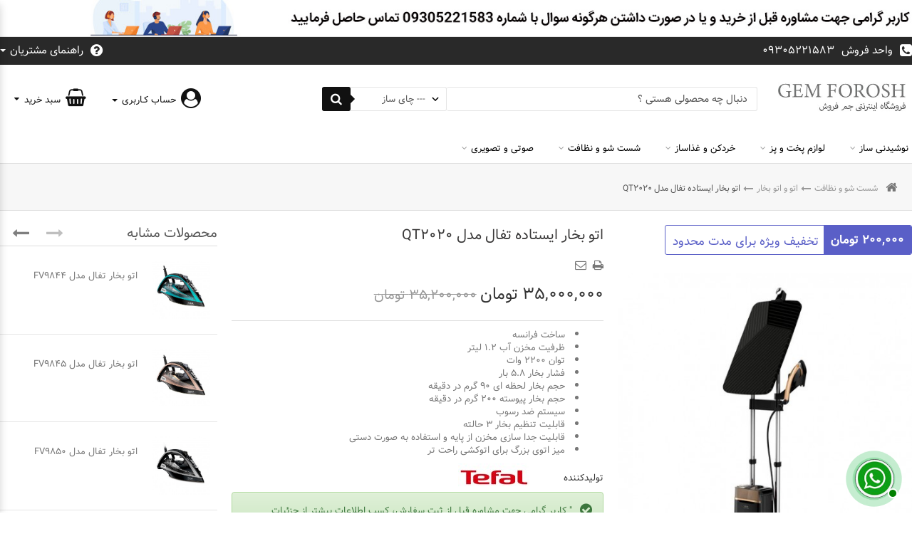

--- FILE ---
content_type: text/html; charset=utf-8
request_url: https://www.gemforosh.com/steam-iron/27-%D8%A7%D8%AA%D9%88-%D8%A8%D8%AE%D8%A7%D8%B1-%D8%A7%DB%8C%D8%B3%D8%AA%D8%A7%D8%AF%D9%87-%D8%AA%D9%81%D8%A7%D9%84-%D9%85%D8%AF%D9%84-qt2020.html
body_size: 17818
content:
<!DOCTYPE HTML> <!--[if lt IE 7]><html class="no-js lt-ie9 lt-ie8 lt-ie7" lang="fa-ir"><![endif]--> <!--[if IE 7]><html class="no-js lt-ie9 lt-ie8 ie7" lang="fa-ir"><![endif]--> <!--[if IE 8]><html class="no-js lt-ie9 ie8" lang="fa-ir"><![endif]--> <!--[if gt IE 8]><html class="no-js ie9" lang="fa-ir"><![endif]--><html lang="fa-ir"><head><meta charset="utf-8" /><title>اتو بخار ایستاده تفال مدل QT2020 - فروشگاه اینترنتی جم فروش</title><meta name="description" content="ساخت فرانسه ظرفیت مخزن آب 1.2 لیتر توان 2200 وات فشار بخار 5.8 بار حجم بخار لحظه ای 90 گرم در دقیقه حجم بخار پیوسته 200 گرم در دقیقه سیستم ضد رسوب قابلیت تنظیم بخار ۳ حالته قابلیت جدا سازی مخزن از پایه و استفاده به صورت دستی میز اتوی بزرگ برای اتوکشی راحت تر " /><meta name="generator" content="PrestaShop" /><meta name="designer" content="iPresta" /><meta name="robots" content="index,follow" /><meta name="viewport" content="width=device-width, maximum-scale=1, initial-scale=1.0" /><meta name="apple-mobile-web-app-capable" content="yes" /><link rel="icon" type="image/vnd.microsoft.icon" href="/img/favicon.ico?1729706221" /><meta name="fontiran.com:license" content="XS8W5"><meta name="theme-color" content="#111111"><meta name="msapplication-navbutton-color" content="#111111"><meta name="apple-mobile-web-app-status-bar-style" content="#111111"><link rel="shortcut icon" type="image/x-icon" href="/img/favicon.ico?1729706221" /><link href="https://www.gemforosh.com/themes/electron_ipresta/css/font2_farsi.css" rel="stylesheet" type="text/css" /><link rel="stylesheet" href="https://www.gemforosh.com/themes/electron_ipresta/cache/v_21_5ec9d3068c115b1734f7b3fddc61f398_all.css" type="text/css" media="all" /><link rel="stylesheet" href="https://www.gemforosh.com/themes/electron_ipresta/cache/v_21_b7568c9d6a444a316c728e039ff97c81_print.css" type="text/css" media="print" /><meta property="og:type" content="product" /><meta property="og:url" content="https://www.gemforosh.com/steam-iron/27-اتو-بخار-ایستاده-تفال-مدل-qt2020.html" /><meta property="og:title" content="اتو بخار ایستاده تفال مدل QT2020 - فروشگاه اینترنتی جم فروش" /><meta property="og:site_name" content="فروشگاه اینترنتی جم فروش" /><meta property="og:description" content="ساخت فرانسه ظرفیت مخزن آب 1.2 لیتر توان 2200 وات فشار بخار 5.8 بار حجم بخار لحظه ای 90 گرم در دقیقه حجم بخار پیوسته 200 گرم در دقیقه سیستم ضد رسوب قابلیت تنظیم بخار ۳ حالته قابلیت جدا سازی مخزن از پایه و استفاده به صورت دستی میز اتوی بزرگ برای اتوکشی راحت تر " /><meta property="og:image" content="https://www.gemforosh.com/94-large_default/اتو-بخار-ایستاده-تفال-مدل-qt2020.jpg" /><meta property="product:pretax_price:amount" content="35000000" /><meta property="product:pretax_price:currency" content="IRT" /><meta property="product:price:amount" content="35000000" /><meta property="product:price:currency" content="IRT" /><style>/*********main bg*********/
/*********font*********/

@media screen and (min-width: 1320px) {
.blogtop > .container {
    padding-right: 23.6% !important;
}
}
 .magentabg, .paral, .edibg{
	 width:108% !important;
	 left:-4% !important
 }
 .container {
    width: auto;
	  margin-right: auto;
  margin-left: auto;
  }
@media (min-width: 1320px) {
 .container {
  padding-left: 20px;
  padding-right: 20px;
  }
}




#pts_search_query_top, #category_filter{
	background-color:#fff !important
}
.titletheme-3 .block.themetitle .title_block:before {
background: -moz-linear-gradient(left, rgba(255,255,255,0) 10%, #111111 100%);
background: -webkit-linear-gradient(left, rgba(255,255,255,0) 10%,#111111 100%);
background: linear-gradient(to right, rgba(255,255,255,0) 10%,#111111 100%);
}
.titletheme-3 .block.themetitle .title_block a:before, .titletheme-3 .block.themetitle .title_block a, .titletheme-5 .block.themetitle .title_block a:before {
    border: 1px solid #111111;
}
#header_logo.mag a:before, .titletheme-2 .block.themetitle .title_block a, .titletheme-4 .block.themetitle .title_block a:after,#pts_search_block_top .button-search,
.titletheme-4 .block.themetitle .title_block:before, .titletheme-5 .block.themetitle .title_block a:after,
.titletheme-5 .block.themetitle .title_block:before, .catheader,.titletheme-1 .block.themetitle .title_block a:before, .titletheme-1 #icategoryproducts .block .title_block a:before,
.titletheme-1 .block.themetitle .title_block a:after, .titletheme-1 #icategoryproducts .block .title_block a:after{
	background:#111111 !important
	}
.titletheme-2 .block.themetitle .title_block{
border-bottom:1px solid  #111111 !important		
}
#header .cart_block.carttheme-2, #header .cart_block.carttheme-1, #header .usertheme-2, #header .usertheme-1{
border-color:#111111 !important	
}
#pts_search_block_top .button-search:after {
    border-color: transparent #111111;
}

	
.catheader, #header_logo.mag a:before{
color:#ffffff !important
}
#header ul.usertheme-1 li a:before, #header ul.usertheme-2 li a:before{
color:#111111
}





@media screen and (min-width: 1200px) { 
div.panjah ul.product_list.grid li{
padding:30px 0px !important;
}
div.panjah ul.product_list.grid.tab-pane li.middle .product-image-container img{
max-width:333px;
}
ul.product_list.grid.tab-pane li .product-image-container img{
	max-width:333px;
	width:100%
	}
}


#header.htheme-2 #menn .header_user_info{
	box-shadow:none !important;
	border-top: 1px solid rgba(0,0,0,0.1);
}
.bread {
    border-top: 1px solid rgba(0,0,0,0.1);
}
header#header > .nav, header{
	border:0
	}
.mobile-bar, #header ul.usertheme-2, #block_top_menu #pts_search_block_top, #block_top_menu .topuser, header#header > .nav, header#header, .floatnav .shopping_cart > a:first-child, .htheme-3 #pts_search_block_top, #header ul.usertheme-1{
background:#ffffff !important
}

.mobile-bar .tops i{
	color:#ffffff !important
}
@media screen and (max-width: 768px){
#header.theme-0 > div:last-child, #header > div:last-child{
background:#ffffff !important
}
}

.nav .tops i{
color:#ffffff !important	
}
.emblocklinkblog ul li a, #cat-title-blog .fa, .shop-phone.blog a, .shop-phone.blog, .shop-phone.blog i, .header_user_info .usertheme-2 a, .header_user_info .usertheme-1 a, #cat-title .fa, .floatnav .shopping_cart > a:first-child b, .floatnav .header_user_info a, .shopping_cart > a:first-child:after, .shopping_cart > a:first-child b, .header_user_info > a, .shopping_cart > a:first-child:after, #cat-title2 .fa, #navemenu .fa{
color:#111111 !important
}



#footer{
background:#ffffff
}
div.footermiddlep{
background:rgba(255,255,255,0.05);
}
div.footermiddle{
background:rgba(255,255,255,0.1);
}
#emhomeblocks li div > a{
background:none
}




div.footertop{
background:#ffffff
}




div.footerbottom, header .bar{
background:#292929
}
.bar .tops i{
color:#292929
}

.footerbottom #block_contact_infos li,.footerbottom #block_contact_infos li a, .footerbottom #block_contact_infos li span, .footerbottom .editoriall_block .rte, .footerbottom, #footer .copyrightipresta a, .emblocklink > a, .bar .header_user_info div > a, .shop-phone, .shop-phone a,
.bar .shopping_cart > a:first-child b, .bar .header_user_info > a, #header .bar .shopping_cart > a:first-child:after{
color:#ffffff !important
}

.shop-phone i, .bar .header_user_info > a:first-child:before, .bar .shopping_cart > a:first-child:before, .bar #cartcp:before, .emblocklink i{
color:#ffffff !important
}
.bar .tops i{
color:#292929;
background:#ffffff
}



.form-control, .btn, input, #category_filter, .circle-bot{
border-radius:3px !Important;
}




@media screen and (min-width: 992px){
	.sf-menu > li > a, .sf-menu > li > a:hover, .sf-menu > li.sfHoverForce > a, .sf-menu > li.sfHover > a, .sf-menu > li.sfHover > a.sf-with-ul:after{
	  color: #000 !important;
}
			}


	

	





.nav-tabs.hitabs.tabright li.active a, header#header > .nav.floatnav{
	border-right-color:#111111 !important
}
.nav-tabs.hitabs.tabtheme-3 > li.active a, .nav-tabs.hitabs.tabtheme-3 > li.active > a:focus, .nav-tabs.hitabs.tabtheme-0 > li.active a{
	border-bottom-color:#111111 !important
}
.nav-tabs.hitabs.tabtheme-3 > li.active a i, .nav-tabs.hitabs.tabtheme-3 > li.active a, .nav-tabs.hitabs.tabtheme-3 > li.active > a:focus{
	color:#111111 !important
}

@media screen and (max-width: 768px){
ul.sf-menu, .floatnav {
	border-color:#111111 !important
}
}

.cart_block.carttheme-2 .catheader{
border-color:#111111 !important
}

.header_user_info > a:first-child:before, #cat-title .fa, .topuser > a:first-child:before, #cartcp::before ,.header_user_info > div > a:first-child:before, .shopping_cart > a:first-child:before, #block_contact_infos ul .fa, .colstheme-5 .mobia.openmobi a, #header ul.usertheme-2 li a:before, #header ul.usertheme-1 li a:before {
color:#111111
}
.colstheme-6 .mobia:after, .tops i, .colstheme-5 .mobia:after, .mobilelogoinmenu, .cart_block.carttheme-2 .catheader{
background:#111111
}


	
.mobilelogoinmenu, .cart_block.carttheme-1 .catheader, .cart_block.carttheme-2 .catheader, ul.usertheme-1 .catheader, ul.usertheme-2 .catheader, #pts_search_block_top .button-search{
color:#ffffff  !important
}




#newsletter_block_footer .button_mini{
	background:#111111  !important
}
#block_contact_infos ol .fa{
	color:#111111  !important	
}
#newsletter_block_footer .button_mini:after {
    border-color: transparent #111111;
}









.price-percent-reduction, #reduction_percent, #reduction_amount, .madalweb_special_count_reduction, #special_block_center.theme-0 .madalweb_special_count_reductionn {
    border: 1px solid #5a5fc7;
    color: #5a5fc7;
}
#reduction_percent, #reduction_amount{
background:#fff
}
#reduction_percent a, #reduction_amount a, .gridtheme-2 .price-percent-reduction i, .gridtheme-2 .price-percent-reduction{
 color: #5a5fc7;
}
#special_block_center.theme-0 .madalweb_special_count_reductionn i, .price-percent-reduction i, #reduction_percent span, #reduction_amount span, .madalweb_special_count_reduction i, .gridtheme-1 .price-percent-reduction, .gridtheme-3 .price-percent-reduction,
.gridtheme-4 .price-percent-reduction:before, .gridtheme-4 .price-percent-reduction, .gridtheme-5 .price-percent-reduction{
background:#5a5fc7
}
.price-percent-reduction_outer:after {
    border-color: #5a5fc7 #5a5fc7 transparent transparent;
}
.gridtheme-4 .price-percent-reduction_outer:after{
 border-color: transparent transparent #5a5fc7 transparent;
}
.gridtheme-5 .price-percent-reduction_outer:before{
 border-color: #5a5fc7 transparent #5a5fc7 transparent;
}


@media screen and (max-width: 992px) { 
ul.sf-menu{
position:fixed !important;
right:0 ;
top:0 !important;
display:block !important;
overflow:auto;
border-left:0;
height:100% !important;
width:300px !important;
z-index:9999 !important;
    transform: translate3d(300px,0,0);
    -webkit-transform: translate3d(300px,0,0);
    transition-duration: .25s;
	 will-change: transform;
}
ul.sf-menu > li:before {
width:100%;
height:62px;
content:"";
overflow:hidden;
line-height:62px;
	color:rgba(0,0,0,0.4);
	position:absolute;
	left:40px;
	top:0px;
	display:none;
	z-index:10;
	text-align:left;
	float:left
}
ul.sf-menu > li > span:before, ul.sf-menu > li > ul > div > li > span:before {
    font-family: "FontAwesome";
    content: "\f107";
    font-size: 32px;
	color:rgba(0,0,0,0.4);
line-height:62px;
	left:0px;
	top:0px;
	z-index:10;
}
 ul.sf-menu > li > ul > div > li > span:before {
     font-size: 24px;
	color:rgba(0,0,0,0.4);
line-height:32px;
 }

}


.sf-menu > li > img{
display:none !important
}</style>   <link href="https://www.gemforosh.com/themes/electron_ipresta/css/responcive.css" rel="stylesheet" type="text/css" /> <!--[if IE 8]> 
<script src="https://oss.maxcdn.com/libs/html5shiv/3.7.0/html5shiv.js"></script> 
<script src="https://oss.maxcdn.com/libs/respond.js/1.3.0/respond.min.js"></script> <![endif]--></head><body id="product" class=" titletheme-0 gridtheme-4 product product-27 product-اتو-بخار-ایستاده-تفال-مدل-qt2020 category-32 category-steam-iron hide-left-column hide-right-column stheme-2 actheme-0 lang_fa"><main id="page"> <header id="header" class="theme-3 htheme-0 sticky-0"><div class="banner"><div class="container"><div class="row"> <a href="https://www.gemforosh.com/content/6-before-buy" title="&#1606;&#1705;&#1575;&#1606;&#1607; &#1605;&#1607;&#1605; &#1602;&#1576;&#1604; &#1575;&#1586; &#1579;&#1576;&#1578; &#1587;&#1601;&#1575;&#1585;&#1588;"> <img class="img-responsive" src="https://www.gemforosh.com/modules/blockbanner/img/29fccddace1f1ace4112e63d7dd0cbc4.jpg" alt="&#1606;&#1705;&#1575;&#1606;&#1607; &#1605;&#1607;&#1605; &#1602;&#1576;&#1604; &#1575;&#1586; &#1579;&#1576;&#1578; &#1587;&#1601;&#1575;&#1585;&#1588;" title="&#1606;&#1705;&#1575;&#1606;&#1607; &#1605;&#1607;&#1605; &#1602;&#1576;&#1604; &#1575;&#1586; &#1579;&#1576;&#1578; &#1587;&#1601;&#1575;&#1585;&#1588;" width="1170" height="65" /> </a></div></div></div><div class="bar"><div class="container"><div class="bar-right"><div class="shop-phone bar-item"> <span> <i class="fa fa-phone-square" aria-hidden="true"></i><b class="hidden-xs">واحد فروش</b><span style="direction:ltr">09305221583</span> </span></div></div><div class="bar-left"><div class="emblocklinkk bar-item"><div class="emblocklink dropdown"> <a class="dropdown-toggle" type="button" id="userhelp" data-toggle="dropdown" aria-haspopup="true" aria-expanded="true"><span> <i class="fa fa-question-circle"></i> راهنمای مشتریان <span class="caret"></span> </a><ul class="dropdown-menu" aria-labelledby="userhelp"><li><a href="https://www.gemforosh.com/content/5-shopping-guide" onclick="window.open(this.href);return false;">راهنمای خرید</a></li><li><a href="https://www.gemforosh.com/content/7-frequently-asked-questions" onclick="window.open(this.href);return false;">سوالات متداول</a></li><li><a href="https://www.gemforosh.com/content/6-before-buy" onclick="window.open(this.href);return false;">نکته مهم قبل از ثبت سفارش</a></li></ul></div></div></div></div></div><div class="mobile-bar hidden-md hidden-lg"><div class="container"><div class="mobile-bar-right"><div id="cat-title" class="theme-3 item"><i class="fa fa-navicon"></i></div><div id="header_logo"> <a href="https://www.gemforosh.com/" title="فروشگاه اینترنتی جم فروش"> <img class="logo img-responsive" src="https://www.gemforosh.com/img/جی-فروش-logo-1666978017.jpg" alt="فروشگاه اینترنتی جم فروش" width="350" height="99"/> </a></div></div><div class="mobile-bar-left"><div class="usertheme-1 topuser item"> <a type="button" class="item"></a></div><div class="tops col-xs-1 item" title="جستجو"><i class="fa fa-search"></i></div><div class="item carttheme-2 cart"><a id="cartcp" href="#" title="سبد خرید" rel="nofollow"></a></div></div></div></div><div class="nav"> <span class="hiddenbodyy"></span><div class="container"><div class="row vcenter"><div class="header-logo col-xs-2 hidden-xs hidden-sm"><div id="header_logo"> <a href="https://www.gemforosh.com/" title="فروشگاه اینترنتی جم فروش"> <img class="logo img-responsive" src="https://www.gemforosh.com/img/جی-فروش-logo-1666978017.jpg" alt="فروشگاه اینترنتی جم فروش" width="350" height="99"/> </a></div></div><div class="header-left col-xs-10"><div class="row vcenter"><div class="top-right col-xs-7"><div id="pts_search_block_top" class="clearfix"><div class="pts-search"><form method="get" action="https://www.gemforosh.com/search" id="searchbox"> <input type="hidden" name="controller" value="search" /><div class="input-group"> <input type="hidden" name="orderby" value="position" /> <input type="hidden" name="orderway" value="desc" /> <input class="search_query form-control" type="text" onfocus="this.placeholder = ''" onblur="this.placeholder = 'دنبال چه محصولی هستی ؟'" placeholder="دنبال چه محصولی هستی ؟" id="pts_search_query_top" name="search_query" value="" /><div class="input-group-btn"> <select name="category_filter" id="category_filter"><option value="0" >تمام شاخه ها</option><option value="2" > &#1582;&#1575;&#1606;&#1607;</option><option value="12" > -- نوشیدنی ساز</option><option value="15" > --- اسپرسوساز</option><option value="20" > --- آبمیوه گیر</option><option value="19" selected="selected"> --- چای ساز</option><option value="40" > --- بستنی ساز</option><option value="18" > -- لوازم پخت و پز</option><option value="22" > --- مایکروفر و مایکروویو</option><option value="34" > --- سرخ کن</option><option value="36" > --- گریل و باربیکیو</option><option value="24" > -- خردکن و غذاساز</option><option value="25" > --- چرخ گوشت</option><option value="27" > --- مخلوط کن و آسیاب</option><option value="29" > --- ماشین آشپزخانه و غذاساز</option><option value="26" > --- همزن</option><option value="30" > -- شست شو و نظافت</option><option value="31" > --- جاروبرقی</option><option value="32" > --- اتو و اتو بخار</option><option value="33" > --- بخارشو</option><option value="37" > -- صوتی و تصویری</option><option value="38" > --- تلوزیون</option><option value="39" > --- تلفن</option> </select></div> <button type="submit" name="submit_search" class="btn button-search"> </button></div></form></div></div>  </div><div class="top-left col-xs-5"><div class="topuser item"><div class="header_user_info usertheme-1 top"><a type="button" id="usercp"><span class="hidden-xs hidden-sm"> حساب کـاربری <span class="caret"></span></span> </a><ul class="usertheme-1 dropdown-menu"><div class="container"><div class="owl-carousel owl-theme"><li> <a class="login" href="https://www.gemforosh.com/my-account" rel="nofollow" title="ورود به حساب کاربری"> <i class="fa fa-sign-in" aria-hidden="true"></i>ورود به پـنل کاربری </a></li><li> <a class="register" href="https://www.gemforosh.com/my-account" rel="nofollow" title="ثبت نام در سایت"> <i class="fa fa-pencil" aria-hidden="true"></i> ثبت نام در فروشگاه </a></li></div></div><div class="catheader"><i class="fa fa-long-arrow-up"></i> حساب کـاربری</div></ul></div></div><div class="topcart clearfix item"><div class="shopping_cart carttheme-2"> <a id="cartcp" title="نمایش سبد خرید من" rel="nofollow"> <b class="hidden-xs hidden-sm">سبد خرید</b> <span class="ajax_cart_quantity unvisible">0</span> <span class="ajax_cart_product_txt unvisible"></span> <span class="ajax_cart_product_txt_s unvisible"></span> <span class="ajax_cart_total unvisible"> </span> <span class="ajax_cart_no_product">(خالی)</span> </a><div class="cart_block block exclusive carttheme-2 dropdown-menu" aria-labelledby="cartcp"><div class="catheader"><i class="fa fa-long-arrow-right"></i> سبد خرید</div><div class="block_content"><div class="cart-prices"><div class="cart-prices-line first-line"> <span class="price cart_block_shipping_cost ajax_cart_shipping_cost unvisible"> تعیین خواهد شد </span> <span class="unvisible"> ارسال </span></div><div class="cart-prices-line last-line"> <span class="price cart_block_total ajax_block_cart_total">0 تومان</span> <span>مجموع قیمت</span></div></div><div class="cart_block_list"><p class="cart_block_no_products"> <i class="fa fa-frown-o fa-2x"></i>&nbsp;هیچ محصولی وجود ندارد</p></div></div><p class="cart-buttons"> <a id="button_order_cart" class="btn btn-cart-bot" href="https://www.gemforosh.com/order" title="ثبت سفارش و پرداخت" rel="nofollow"> <span> ثبت سفارش و پرداخت<i class="icon-chevron-right right"></i> </span> </a></p></div></div></div><div id="layer_cart"> <span class="title2"><div class="container"><i class="icon-check"></i>محصول با موفقیت به سبد خرید اضافه شد</div> </span><div class="container"><div class="layer_cart_product col-xs-12 col-sm-7 col-md-6"> <span class="cross" title="بستن پنجره"></span><div class="product-image-container layer_cart_img col-xs-12 col-sm-5 col-md-4"></div><div class="layer_cart_product_info col-xs-12 col-sm-7 col-md-8"> <span id="layer_cart_product_title" class="product-name"></span> <span id="layer_cart_product_attributes"></span><div> <strong class="dark">تعداد از این محصول :</strong> <span id="layer_cart_product_quantity"></span></div><div> <strong class="dark">مجموع قیمت :</strong> <span id="layer_cart_product_price"></span></div></div><div class="clearfix3"></div></div><div class="layer_cart_cart col-xs-12 col-sm-5 col-md-6"> <span class="title"> <span class="ajax_cart_product_txt_s unvisible"> <span class="ajax_cart_quantity">0</span> مورد در سبد خرید شما موجود است. </span> <span class="ajax_cart_product_txt "> یک آیتم در سبد خرید شما وجود دارد. </span> </span><div class="layer_cart_row"> <strong class="dark"> جمع محصولات : </strong> <span class="ajax_block_products_total"> </span></div><div class="layer_cart_row"> <strong class="dark unvisible"> جمع هزینه حمل&nbsp; </strong> <span class="ajax_cart_shipping_cost unvisible"> تعیین خواهد شد </span></div><div class="layer_cart_row"> <strong class="dark"> مجموع قیمت : </strong> <span class="ajax_block_cart_total"> </span></div><div class="button-container"><a class="btn btn-orange circle-bot" href="https://www.gemforosh.com/order" title="پرداخت نهایی" rel="nofollow"> <span> پرداخت نهایی<i class="icon-chevron-right right"></i> </span> </a></div></div></div><div class="crossseling hidden"></div><div class="clearfix3"></div></div><div class="layer_cart_overlay"></div></div></div></div></div></div></div><div id="menn"><div class="container"><div class="row"><div class="hiddenbody"></div> <nav id="block_top_menu" class="sf-contener theme-3 open-0 licon-0 col-xs-12 col-sm-12 col-md-12 col-lg-12 item"><div class="bannerfix"></div><ul class="sf-menu clearfix menu-content col-xs-12"><div class="mobilelogoinmenu hidden-lg hidden-md">دسـته بندی مــحصولات<i class="fa fa-long-arrow-left"></i></div><li class="has-img"><img src="https://www.gemforosh.com/img/c/12-0_thumb.jpg" title="نوشیدنی ساز" class="imgm" /><a href="https://www.gemforosh.com/12-drink-maker" title="نوشیدنی ساز">نوشیدنی ساز</a><ul><div class="container"><li><a href="https://www.gemforosh.com/15-espresso-maker" title="اسپرسوساز">اسپرسوساز</a></li><li><a href="https://www.gemforosh.com/20-juicer" title="آبمیوه گیر">آبمیوه گیر</a></li><li><a href="https://www.gemforosh.com/19-tea-maker" title="چای ساز">چای ساز</a></li><li><a href="https://www.gemforosh.com/40-بستنی-ساز" title="بستنی ساز">بستنی ساز</a></li><div class="clearfix"></div></div></ul></li><li class="has-img"><a href="https://www.gemforosh.com/18-cooker" title="لوازم پخت و پز">لوازم پخت و پز</a><ul><div class="container"><li><a href="https://www.gemforosh.com/22-microwave-oven" title="مایکروفر و مایکروویو">مایکروفر و مایکروویو</a></li><li><a href="https://www.gemforosh.com/34-fryer" title="سرخ کن">سرخ کن</a></li><li><a href="https://www.gemforosh.com/36-grill" title="گریل و باربیکیو">گریل و باربیکیو</a></li><div class="clearfix"></div></div></ul></li><li class="has-img"><a href="https://www.gemforosh.com/24-food-processor" title="خردکن و غذاساز">خردکن و غذاساز</a><ul><div class="container"><li><a href="https://www.gemforosh.com/25-meat-grinder" title="چرخ گوشت">چرخ گوشت</a></li><li><a href="https://www.gemforosh.com/27-blender" title="مخلوط کن و آسیاب">مخلوط کن و آسیاب</a></li><li><a href="https://www.gemforosh.com/29-kitchen-machine-food-processor" title="ماشین آشپزخانه و غذاساز">ماشین آشپزخانه و غذاساز</a></li><li><a href="https://www.gemforosh.com/26-mixer" title="همزن">همزن</a></li><div class="clearfix"></div></div></ul></li><li class="has-img"><a href="https://www.gemforosh.com/30-wash-cleaner" title="شست شو و نظافت">شست شو و نظافت</a><ul><div class="container"><li><a href="https://www.gemforosh.com/31-vacuum-cleaner" title="جاروبرقی">جاروبرقی</a></li><li><a href="https://www.gemforosh.com/32-steam-iron" title="اتو و اتو بخار">اتو و اتو بخار</a></li><li><a href="https://www.gemforosh.com/33-steam-washer" title="بخارشو">بخارشو</a></li><div class="clearfix"></div></div></ul></li><li class="has-img"><a href="https://www.gemforosh.com/37-VOICE-VIDEO" title="صوتی و تصویری">صوتی و تصویری</a><ul><div class="container"><li><a href="https://www.gemforosh.com/38-TV" title="تلوزیون">تلوزیون</a></li><li><a href="https://www.gemforosh.com/39-PHONE" title="تلفن">تلفن</a></li><div class="clearfix"></div></div></ul></li></ul> </nav></div></div></div> </header><div class="bread container-fluid hidden-xs "><div class="container"><ol class="breadcrumb clearfix hidden-xs"><li><a class="home" href="https://www.gemforosh.com/" title="بازگشت به خانه"><i class="icon-home"></i></a></il><li><a href="https://www.gemforosh.com/30-wash-cleaner" title="شست شو و نظافت" data-gg="">شست شو و نظافت</a><span class="navigation-pipe">></span><a href="https://www.gemforosh.com/32-steam-iron" title="اتو و اتو بخار" data-gg="">اتو و اتو بخار</a><span class="navigation-pipe">></span>اتو بخار ایستاده تفال مدل QT2020</li></ol></div></div><section class="columns-container theme-3"><div id="columns" class="container"><div class="row"><div id="center_column" class="center_column col-xs-12 col-lg-12"><div itemscope itemtype="https://schema.org/Product"><meta itemprop="url" content="https://www.gemforosh.com/steam-iron/27-اتو-بخار-ایستاده-تفال-مدل-qt2020.html"><div class="primary_block row protheme-1"><div class="pb-left-column col-xs-12 col-sm-12 col-md-6 col-lg-4"><p id="reduction_percent" style="display:none;"><span id="reduction_percent_display"></span><a>تخفیف ویژه برای مدت محدود</a></p><p id="reduction_amount" ><span id="reduction_amount_display">200,000 تومان</span> <a>تخفیف ویژه برای مدت محدود</a></p><div class="clearfix"></div><div id="image-block" class=""><div class="product-flags"></div> <span class="discount">ارزان شد!</span> <span class="span_link no-print">مشاهده گالری تصاویر</span> <span id="view_full_size"> <img id="bigpic" itemprop="image" src="https://www.gemforosh.com/94-large_default/اتو-بخار-ایستاده-تفال-مدل-qt2020.jpg" title="اتو بخار ایستاده تفال مدل QT2020" alt="اتو بخار ایستاده تفال مدل QT2020" width="458" height="458"/> </span></div><div id="views_block" class=""> <span class="view_scroll_spacer"> <i></i> <a id="view_scroll_left" class="" title="نماهای دیگر" href="javascript:{}"> </a> </span><div id="thumbs_list"><ul id="thumbs_list_frame"><li id="thumbnail_94"> <a href="https://www.gemforosh.com/94-thickbox_default/اتو-بخار-ایستاده-تفال-مدل-qt2020.jpg" data-fancybox-group="other-views" class="fancybox shown" title="اتو بخار ایستاده تفال مدل QT2020"> <img class="img-responsive" id="thumb_94" src="https://www.gemforosh.com/94-cart_default/اتو-بخار-ایستاده-تفال-مدل-qt2020.jpg" alt="اتو بخار ایستاده تفال مدل QT2020" title="اتو بخار ایستاده تفال مدل QT2020" height="80" width="80" itemprop="image" /> </a></li><li id="thumbnail_93"> <a href="https://www.gemforosh.com/93-thickbox_default/اتو-بخار-ایستاده-تفال-مدل-qt2020.jpg" data-fancybox-group="other-views" class="fancybox" title="اتو بخار ایستاده تفال مدل QT2020"> <img class="img-responsive" id="thumb_93" src="https://www.gemforosh.com/93-cart_default/اتو-بخار-ایستاده-تفال-مدل-qt2020.jpg" alt="اتو بخار ایستاده تفال مدل QT2020" title="اتو بخار ایستاده تفال مدل QT2020" height="80" width="80" itemprop="image" /> </a></li><li id="thumbnail_95"> <a href="https://www.gemforosh.com/95-thickbox_default/اتو-بخار-ایستاده-تفال-مدل-qt2020.jpg" data-fancybox-group="other-views" class="fancybox" title="اتو بخار ایستاده تفال مدل QT2020"> <img class="img-responsive" id="thumb_95" src="https://www.gemforosh.com/95-cart_default/اتو-بخار-ایستاده-تفال-مدل-qt2020.jpg" alt="اتو بخار ایستاده تفال مدل QT2020" title="اتو بخار ایستاده تفال مدل QT2020" height="80" width="80" itemprop="image" /> </a></li><li id="thumbnail_96"> <a href="https://www.gemforosh.com/96-thickbox_default/اتو-بخار-ایستاده-تفال-مدل-qt2020.jpg" data-fancybox-group="other-views" class="fancybox" title="اتو بخار ایستاده تفال مدل QT2020"> <img class="img-responsive" id="thumb_96" src="https://www.gemforosh.com/96-cart_default/اتو-بخار-ایستاده-تفال-مدل-qt2020.jpg" alt="اتو بخار ایستاده تفال مدل QT2020" title="اتو بخار ایستاده تفال مدل QT2020" height="80" width="80" itemprop="image" /> </a></li><li id="thumbnail_97"> <a href="https://www.gemforosh.com/97-thickbox_default/اتو-بخار-ایستاده-تفال-مدل-qt2020.jpg" data-fancybox-group="other-views" class="fancybox" title="اتو بخار ایستاده تفال مدل QT2020"> <img class="img-responsive" id="thumb_97" src="https://www.gemforosh.com/97-cart_default/اتو-بخار-ایستاده-تفال-مدل-qt2020.jpg" alt="اتو بخار ایستاده تفال مدل QT2020" title="اتو بخار ایستاده تفال مدل QT2020" height="80" width="80" itemprop="image" /> </a></li><li id="thumbnail_98"> <a href="https://www.gemforosh.com/98-thickbox_default/اتو-بخار-ایستاده-تفال-مدل-qt2020.jpg" data-fancybox-group="other-views" class="fancybox" title="اتو بخار ایستاده تفال مدل QT2020"> <img class="img-responsive" id="thumb_98" src="https://www.gemforosh.com/98-cart_default/اتو-بخار-ایستاده-تفال-مدل-qt2020.jpg" alt="اتو بخار ایستاده تفال مدل QT2020" title="اتو بخار ایستاده تفال مدل QT2020" height="80" width="80" itemprop="image" /> </a></li><li id="thumbnail_99"> <a href="https://www.gemforosh.com/99-thickbox_default/اتو-بخار-ایستاده-تفال-مدل-qt2020.jpg" data-fancybox-group="other-views" class="fancybox" title="اتو بخار ایستاده تفال مدل QT2020"> <img class="img-responsive" id="thumb_99" src="https://www.gemforosh.com/99-cart_default/اتو-بخار-ایستاده-تفال-مدل-qt2020.jpg" alt="اتو بخار ایستاده تفال مدل QT2020" title="اتو بخار ایستاده تفال مدل QT2020" height="80" width="80" itemprop="image" /> </a></li><li id="thumbnail_100" class="last"> <a href="https://www.gemforosh.com/100-thickbox_default/اتو-بخار-ایستاده-تفال-مدل-qt2020.jpg" data-fancybox-group="other-views" class="fancybox" title="اتو بخار ایستاده تفال مدل QT2020"> <img class="img-responsive" id="thumb_100" src="https://www.gemforosh.com/100-cart_default/اتو-بخار-ایستاده-تفال-مدل-qt2020.jpg" alt="اتو بخار ایستاده تفال مدل QT2020" title="اتو بخار ایستاده تفال مدل QT2020" height="80" width="80" itemprop="image" /> </a></li></ul></div> <span class="view_scroll_spacerr"> <i></i> <a id="view_scroll_right" title="نماهای دیگر" href="javascript:{}"> </a> </span></div><div class="clearfix"></div><p class="resetimg clear no-print"> <span id="wrapResetImages" style="display: none;"> <a href="https://www.gemforosh.com/steam-iron/27-اتو-بخار-ایستاده-تفال-مدل-qt2020.html" data-id="resetImages"> <i class="icon-repeat"></i> نمایش تمامی تصاویر </a> </span></p></div><div class="pb-center-column col-xs-12 col-sm-12 col-md-6 col-lg-5"><div class="product_name"><h1 itemprop="name">اتو بخار ایستاده تفال مدل QT2020</h1></div><ul id="usefull_link_block" class="clearfix no-print"><li class="print"> <a href="javascript:print();"> </a></li><li class="sendtofriend"> <a id="send_friend_button" href="#send_friend_form" title="ارسال به یک دوست"> </a><div style="display: none;"><div id="send_friend_form"><h2 class="page-subheading"> ارسال به یک دوست</h2><div class="row"><div class="product clearfix col-xs-12 col-sm-6 hidden"> <img src="https://www.gemforosh.com/94-home_default/اتو-بخار-ایستاده-تفال-مدل-qt2020.jpg" height="245" width="245" alt="اتو بخار ایستاده تفال مدل QT2020" /></div><div class="send_friend_form_content col-xs-12 col-sm-12" id="send_friend_form_content"><div id="send_friend_form_error"></div><div id="send_friend_form_success"></div><div class="form_container"><p class="text"> <label for="friend_name"> اسم دوست شما <sup class="required">*</sup> : </label> <input id="friend_name" name="friend_name" type="text" value=""/></p><p class="text"> <label for="friend_email"> آدرس ایمیل دوست شما <sup class="required">*</sup> : </label> <input id="friend_email" name="friend_email" type="text" value=""/></p><p class="txt_required"> <sup class="required">*</sup> فیلدهای مورد نیاز</p></div><p class="submit"> <button id="sendEmail" class="btn button button-small btn-success" name="sendEmail" type="submit"> <span>ارسال</span> </button></p></div></div></div></div></li></ul><div class="content_prices clearfix"><div><p class="our_price_display" itemprop="offers" itemscope itemtype="https://schema.org/Offer"><link itemprop="availability" href="https://schema.org/InStock"/><span id="our_price_display" class="price" itemprop="price" content="35000000">35,000,000 تومان</span><meta itemprop="priceCurrency" content="IRT" /></p><p id="old_price"><span id="old_price_display"><span class="price">35,200,000 تومان</span></span></p></div><div class="clear"></div><style>.countdownfree span{
background: #f2836b;
color: #ff041e
}
.countdownfree span{
border:1px solid #ff041e
}</style>  </div><p id="product_reference" style="display: none;"> <label>مرجع: </label> <span class="editable" itemprop="sku"></span></p><div id="short_description_block"><div id="short_description_content" class="rte align_justify" itemprop="description"><ul style="list-style-type:disc;"><li>ساخت فرانسه</li><li>ظرفیت مخزن آب 1.2 لیتر</li><li>توان 2200 وات</li><li>فشار بخار 5.8 بار</li><li>حجم بخار لحظه ای 90 گرم در دقیقه</li><li>حجم بخار پیوسته 200 گرم در دقیقه</li><li>سیستم ضد رسوب</li><li>قابلیت تنظیم بخار ۳ حالته</li><li>قابلیت جدا سازی مخزن از پایه و استفاده به صورت دستی</li><li>میز اتوی بزرگ برای اتوکشی راحت تر</li></ul></div><p id="availability_statut" style="display: none;"> <span id="availability_value" class="alert alert-warning"></span></p><div class="spec brand"><meta itemprop="brand" content="تفال" /> <span id="manu">تولیدکننده</span> <a style="display:inline-block;vertical-align:middle" href="https://www.gemforosh.com/3_تفال"> <img class="img-responsive" src="https://www.gemforosh.com/img/m/3-manu_default.jpg" /></a></div><div class="alert alert-success"> " <a href="tel:989305221583" style="color:#3c763d;">کاربر گرامی جهت مشاوره قبل از ثبت سفارش، کسب اطلاعات بیشتر از جزئیات محصول و یا فرآیند خرید از طریق شماره<b style="color:#337ab7;">09305221583</b> با ما در ارتباط باشید</a> "</div><div class=" btn btn-warning " style="padding:0px;padding-right:15px;padding-left:15px;"> <a href="tel:989305221583" style="color: #ffffff;"><i class="fa fa-mobile-phone" style="font-size:48px"></i><h3 style="display: inline"> مشاوره قبل از خرید</h3></a></div></div><p class="warning_inline" id="last_quantities" style="display: none" >اخطار: آخرین موجودی فعلی!</p><p id="availability_date" style="display: none;"> <span id="availability_date_label">تاریخ در دسترس بودن</span> <span id="availability_date_value"></span></p><div class="pb-right-column"><form id="buy_block" action="https://www.gemforosh.com/cart" method="post"><p class="hidden"> <input type="hidden" name="token" value="cad6e32c188229c7893c72575daee76b" /> <input type="hidden" name="id_product" value="27" id="product_page_product_id" /> <input type="hidden" name="add" value="1" /> <input type="hidden" name="id_product_attribute" id="idCombination" value="" /></p><div class="box-info-product"><div class="product_attributes clearfix"><p id="minimal_quantity_wanted_p" style="display: none;"> حداقل تعداد سفارش خرید برای این محصول <b id="minimal_quantity_label">1</b></p></div><div class="box-cart-bottom"><p id="quantity_wanted_p"> <input type="text" min="1" name="qty" id="quantity_wanted" class="text" value="1" /> <span class="arooo"> <a href="#" data-field-qty="qty" class="btn btn-default button-plus product_quantity_up"> <span><i class="fa fa-angle-up touchspin-up"></i></span> </a> <a href="#" data-field-qty="qty" class="btn btn-default button-minus product_quantity_down"> <span><i class="fa fa-angle-down touchspin-down"></i></span> </a> </span> <span class="clearfix"></span></p><div class="btbt"><p id="add_to_cart" class="buttons_bottom_block no-print"> <button type="submit" name="Submit" class="exclusive btn btn-warning"> <span>خرید کالا</span> </button></p></div><div class="btn-cccc" id="oosHook" style="display: none;"></div> <a href="" class="btn-ccc add_to_compare" data-id-product="27"><span class="btn" title="افزودن به لیست مقایسه"><i class="fa fa-random"></i></span></a></div></div></form><div class="last-cc"><p class="socialsharing_product list-inline no-print clearfix hidden-xs"> <button data-type="twitter" type="button" class="btn btn-twitter social-sharing" title="توییت"> <i class="icon-twitter"></i> </button> <button data-type="google-plus" type="button" class="btn btn-google-plus social-sharing" title="گوگل+"> <i class="icon-google-plus"></i> </button> <button data-type="pinterest" type="button" class="btn btn-pinterest social-sharing" title="پینترست"> <i class="icon-pinterest"></i> </button></p><div class="compare-product"></div><div class="comapare_max_limit">شما نمیتوانید بیش از 5 محصول را با هم مقایسه کنید</div><div class="product-added_overlay clearfix">محصول با موفقیت به لیست مقایسه افزوده شد<form method="post" action="https://www.gemforosh.com/products-comparison" class="compare-form comp"> <button type="submit" class="btn bt_compare bt_compare" disabled="disabled"> <span>مشاهده لیست مقایسه <i class="icon-chevron-right right"></i></span> </button> <input type="hidden" name="compare_product_count" class="compare_product_count" value="0" /> <input type="hidden" name="compare_product_list" class="compare_product_list" value="" /></form></div></div></div></div><div class="side_column col-xs-12 col-sm-12 col-md-12 col-lg-3">  <section class="page-product-box blockproductscategory block"><p class="title_block"></a> محصولات مشابه </a></p><div id="productscategory_list" class="clearfix"><ul id="bxslider110" class="clearfix owl-carousel owl-theme"><div><li> <a href="https://www.gemforosh.com/steam-iron/13-اتو-تفال-مدل-fv9844.html" class="lnk_img product-image col-xs-4" title="اتو بخار تفال مدل FV9844"><img class="replace-2x img-responsive" src="https://www.gemforosh.com/41-home_default/اتو-تفال-مدل-fv9844.jpg" alt="اتو بخار تفال مدل FV9844" /></a><div class="col-xs-8"><h5 class="product-name"> <a href="https://www.gemforosh.com/steam-iron/13-اتو-تفال-مدل-fv9844.html" title="اتو بخار تفال مدل FV9844">اتو بخار تفال مدل FV9844</a></h5></div><div class="clearfix3"></div></li><li> <a href="https://www.gemforosh.com/steam-iron/15-اتو-بخار-تفال-مدل-fv9845.html" class="lnk_img product-image col-xs-4" title="اتو بخار تفال مدل FV9845"><img class="replace-2x img-responsive" src="https://www.gemforosh.com/49-home_default/اتو-بخار-تفال-مدل-fv9845.jpg" alt="اتو بخار تفال مدل FV9845" /></a><div class="col-xs-8"><h5 class="product-name"> <a href="https://www.gemforosh.com/steam-iron/15-اتو-بخار-تفال-مدل-fv9845.html" title="اتو بخار تفال مدل FV9845">اتو بخار تفال مدل FV9845</a></h5></div><div class="clearfix3"></div></li><li> <a href="https://www.gemforosh.com/steam-iron/14-اتو-بخار-تفال-مدل-fv9850.html" class="lnk_img product-image col-xs-4" title="اتو بخار تفال مدل FV9850"><img class="replace-2x img-responsive" src="https://www.gemforosh.com/44-home_default/اتو-بخار-تفال-مدل-fv9850.jpg" alt="اتو بخار تفال مدل FV9850" /></a><div class="col-xs-8"><h5 class="product-name"> <a href="https://www.gemforosh.com/steam-iron/14-اتو-بخار-تفال-مدل-fv9850.html" title="اتو بخار تفال مدل FV9850">اتو بخار تفال مدل FV9850</a></h5></div><div class="clearfix3"></div></li><li> <a href="https://www.gemforosh.com/steam-iron/49-اتو-بخار-فیلیپس-مدل-gc5037.html" class="lnk_img product-image col-xs-4" title="اتو بخار فیلیپس مدل GC5037"><img class="replace-2x img-responsive" src="https://www.gemforosh.com/225-home_default/اتو-بخار-فیلیپس-مدل-gc5037.jpg" alt="اتو بخار فیلیپس مدل GC5037" /></a><div class="col-xs-8"><h5 class="product-name"> <a href="https://www.gemforosh.com/steam-iron/49-اتو-بخار-فیلیپس-مدل-gc5037.html" title="اتو بخار فیلیپس مدل GC5037">اتو بخار فیلیپس مدل GC5037</a></h5></div><div class="clearfix3"></div></li></div><div><li> <a href="https://www.gemforosh.com/steam-iron/113-philips-gc4909-iron-steam.html" class="lnk_img product-image col-xs-4" title="اتو بخار فیلیپس مدل GC4909"><img class="replace-2x img-responsive" src="https://www.gemforosh.com/515-home_default/philips-gc4909-iron-steam.jpg" alt="اتو بخار فیلیپس مدل GC4909" /></a><div class="col-xs-8"><h5 class="product-name"> <a href="https://www.gemforosh.com/steam-iron/113-philips-gc4909-iron-steam.html" title="اتو بخار فیلیپس مدل GC4909">اتو بخار فیلیپس مدل GC4909</a></h5></div><div class="clearfix3"></div></li><li> <a href="https://www.gemforosh.com/steam-iron/163-philips-gc558-garment-steamer.html" class="lnk_img product-image col-xs-4" title="اتو بخارگر فیلیپس مدل GC558"><img class="replace-2x img-responsive" src="https://www.gemforosh.com/777-home_default/philips-gc558-garment-steamer.jpg" alt="اتو بخارگر فیلیپس مدل GC558" /></a><div class="col-xs-8"><h5 class="product-name"> <a href="https://www.gemforosh.com/steam-iron/163-philips-gc558-garment-steamer.html" title="اتو بخارگر فیلیپس مدل GC558">اتو بخارگر فیلیپس مدل GC558</a></h5></div><div class="clearfix3"></div></li><li> <a href="https://www.gemforosh.com/steam-iron/164-tefal-it8490-garment-steamer.html" class="lnk_img product-image col-xs-4" title="اتو بخارگر تفال مدل IT8490"><img class="replace-2x img-responsive" src="https://www.gemforosh.com/781-home_default/tefal-it8490-garment-steamer.jpg" alt="اتو بخارگر تفال مدل IT8490" /></a><div class="col-xs-8"><h5 class="product-name"> <a href="https://www.gemforosh.com/steam-iron/164-tefal-it8490-garment-steamer.html" title="اتو بخارگر تفال مدل IT8490">اتو بخارگر تفال مدل IT8490</a></h5></div><div class="clearfix3"></div></li></ul></div> </section></div><div class="col-xs-12"><div class="last-c"></div></div></div><ul class="nav nav-tabs hitabs tabtheme-0" role="tablist"><li role="presentation" class="active"><a href="#pdescription" aria-controls="pdescription" role="tab" data-toggle="tab"><i class="fa fa-info-circle" aria-hidden="true"></i>اطلاعات بیشتر</a></li><li role="presentation" class="deffe"><a href="#features" aria-controls="features" role="tab" data-toggle="tab"><i class="fa fa-bar-chart" aria-hidden="true"></i>مشخصات کامل</a></li></ul><div class="tab-content tabtheme-0"> <section role="tabpanel" class="tab-pane in active" id="pdescription"><div id="collapsedes" class="rte collapsed in"><p>اتو بخارگر تفال مدل QT2020&nbsp;ترکیبی از فناوری فشار بالا به‌همراه میز اتو با قابلیت قرارگیری در سه زاویه متفاوت موجب شده تا نتایجی استثنایی را برای رسیدن به یک ظاهر ایده‌آل در اختیار شما قرار دهد. طراحی زیبا و در عین حال جمع‌و‌جور دستگاه به همراه سری ارگونومیک اتو با وزنی فوق‌العاده سبک &nbsp;تجربه‌ای لذت‌بخش را از فرایند بخاردهی در اختیار شما قرار می‌دهد. بخارگر IXEO POWER در زمانی حدود 70 ثانیه آماده به‌کار می‌شود، فرایند بخاردهی و رفع چین‌و‌چروک را دو برابر سریع‌تر به‌انجام می‌رساند و راه حلی بی‌نظیر برای اتوکشی به‌صورت روزانه محسوب می‌شود.<img src="../img/cms/2020.jpg" alt="" width="600" height="600" /></p><p>با استفاده از اتو ایستاده تفال از یک سیستم بخاردهی و مراقبت پیشرفته از پوشاک بهره‌مند شوید. این اتو قابلیت استفاده روی تمامی انواع جنس پارچه‌های لباس، حتی ظریف‌ترین نوع آن مثل ابریشم را بدون نیاز به تنظیمات قبلی دارد.طراحی این اتو در کنار برخورداری از جلوه ظاهری چشم‌نواز، دارای ویژگی‌های حائز اهمیت دیگری نیز است. وزن این اتو به میزان نصف یک اتو سنتی بوده که این امر انجام فرایند بخاردهی را با کم‌ترین زحمت و خستگی روی دست‌ها همراه می‌کند. طراحی سری با نوک تیز این امکان را مهیا می‌کند تا دسترسی به سخت‌ترین نقاط لباس نیز ممکن باشد.<img src="../img/cms/2020-4.jpg" alt="" width="600" height="600" /></p><p>فناوری فشار بالا به‌لطف قدرت بخار فوق‌العاده نتایج عالی را ارائه می‌دهد. میزان فشار تا 5.9 بار، بخاردهی خروجی مداوم تا 90 گرم در دقیقه و درنهایت بخاردهی لحظه‌ای تا میزان 200 گرم در دقیقه موجب شده اتو ایستاده تفال مدل QT2020 از پس رفع تمامی چین و چروک‌های موجود روی پارچه‌ها برآید. میز اتو فرایندهای اتوکشی در سه حالت افقی، عمودی و زاویه ۳۰ درجه را به‌سادگی فراهم می‌کند. این میز اتو یک تجربه جدید و هیجان‌انگیز را برای بخاردهی لباس‌ها و انواع پارچه‌های دیگر در اختیار شما قرار می‌دهد.به‌لطف تعبیه چرخ‎‌های کوچک در قسمت زیرین اتو بخارگر، حمل دستگاه به هربخش از محیط مورداستفاده از آن امکان‌پذیر می‌شود.قدرت بالای بخارده بخارگر QT2020 سبب می‌شود تا میزان 99.9% از میکروب‌ها و باکتری‌ها از بین رفته و بوی نامطبوع موجود روی سطح لباس نیز برطرف شود؛ بنابراین نیاز شما به شستشوی مداوم لباس‌ها نیز از بین رفته تا از دوام بیشتری برخوردار باشند.</p><p>ظرفیت حجم آب ۱.۱ لیتری ، مخزنی با ابعاد ایده‌آل را در اختیار شما قرار می‌دهد. این مخزن آب قابل جابجایی، انجام جلسات طولانی‌مدت بخاردهی را بدون هیچ نگرانی از تمام شدن آب امکان‌پذیر می‌کند. با بهره‌گیری از سیستم ضدرسوب فرایند حفاظت و نگهداری از اتو بخارگر به‌آسانی به‌انجام می‌رسد. این امر موجب می‌شود تا از محافظت مداوم دستگاه، طول عمر استفاده از آن افزایش یابد. از عملکرد طولانی‌مدت بخارگر خود نهایت لذت را ببرید.طراحی هوشمندانه میز اتو و امکان قرارگیری آن در سه موقعیت عمودی، ۳۰ درجه و افقی. این سه حالت امکان بخاردهی دقیق پارچه‌ها در هرشرایطی را مهیا می‌کند.</p><p>سایر ویژگی ها: قابلیت تنظیم میزان بخار، بخاردهی عمودی، سیستم ضدچکه، خاموش شدن خودکار بعد از ۸ دقیقه از استفاده نکردن از دستگاه، آویز مخصوص لباس، امکان تنظیم ارتفاع آویز لباس، جنس سری بخار استیل ضدزنگ، محفظه برای جمع كردن سیم برق، طول شلنگ ۱۷۰ سانتیمتر، طول کابل 1۹۰ سانتیمتر، از بین بردن ۹۹.۹۹% باکتری ها، جا به جایی آسان به وسلیه چرخ های پایه اصلی،&nbsp; قابلیت تنظیم میز اتو در ۳ زاویه مختلف، قابلیت جدا سازی مخزن از پایه، میز اتوی بزرگ برای اتوکشی راحت، فشار پمپ ۵ بار،&nbsp; سری مخصوص پارچه</p><div class="clearfix"></div></div> </section> <section role="tabpanel" class="tab-pane deffe fea-theme-1" id="features"><div id="collapsesheet" class="table-data-sheet collapsed in"><div class="col-xs-12"><div class="col-xs-12 col-sm-12 odd"> <label class="col-xs-6 col-sm-6 col-md-4">شناسه کالا</label> <span class="col-xs-6 col-sm-6 col-md-8">2698700024173</span></div><div class="col-xs-12 col-sm-12 even"> <label class="col-xs-6 col-sm-6 col-md-4">برند</label> <span class="col-xs-6 col-sm-6 col-md-8">تفال</span></div><div class="col-xs-12 col-sm-12 odd"> <label class="col-xs-6 col-sm-6 col-md-4">نوع دستگاه</label> <span class="col-xs-6 col-sm-6 col-md-8">اتو بخار ایستاده</span></div><div class="col-xs-12 col-sm-12 even"> <label class="col-xs-6 col-sm-6 col-md-4">ابعاد (cm)</label> <span class="col-xs-6 col-sm-6 col-md-8">40 * 40 * 168</span></div><div class="col-xs-12 col-sm-12 odd"> <label class="col-xs-6 col-sm-6 col-md-4">وزن (kg)</label> <span class="col-xs-6 col-sm-6 col-md-8">13.5</span></div><div class="col-xs-12 col-sm-12 even"> <label class="col-xs-6 col-sm-6 col-md-4">رنگ</label> <span class="col-xs-6 col-sm-6 col-md-8">مشکی طلایی</span></div><div class="col-xs-12 col-sm-12 odd"> <label class="col-xs-6 col-sm-6 col-md-4">توان مصرفی(وات)</label> <span class="col-xs-6 col-sm-6 col-md-8">2170</span></div><div class="col-xs-12 col-sm-12 even"> <label class="col-xs-6 col-sm-6 col-md-4">حجم مخزن (لیتر)</label> <span class="col-xs-6 col-sm-6 col-md-8">1.1</span></div><div class="col-xs-12 col-sm-12 odd"> <label class="col-xs-6 col-sm-6 col-md-4">گارانتی</label> <span class="col-xs-6 col-sm-6 col-md-8">ضمانت اصالت، سلامت فیزیکی و آکبند بودن دستگاه، مهلت تست 48 ساعت</span></div><div class="col-xs-12 col-sm-12 even"> <label class="col-xs-6 col-sm-6 col-md-4">زمان تحویل</label> <span class="col-xs-6 col-sm-6 col-md-8">5 الی 7 روز کاری</span></div></div><div style="display:block;width:100%;height:1px;clear:both;float:none"></div></div><div class="clearfix"></div> </section></div></div></div></div></div> </section> <footer id="footer" class="ftheme-2"><div class="footertop"><div class="container"><div class="row"><div id="socials" class="col-xs-12 col-sm-5 col-md-6 col-lg-3"><p class="hidden-xs hidden-sm">فروشگاه ما را دنبال کنید</p><div><li class="facebook"><a href="#" target="_blank" title="فیس بوک"><i class="fa fa-facebook-official"></i> </a></li><li class="twitter"><a href="#" target="_blank" title="توییتر"><i class="fa fa-twitter-square"></i></a></li><li class="rss"><a href="#" target="_blank" title="خبرخوان"> <i class="fa fa-rss-square"></i></a></li><li class="instagram"><a class="_blank" href="#" title="اینستاگرام"><i class="fa fa-instagram"></i></a></li><li class="telegram"><a class="_blank" href="#" title="تلگرام"><i class="fa fa-telegram"></i></a></li><li class="aparat"><a class="_blank" href="#" title="آپارات"><i class="ico-aparat"><span class="path1"></span><span style="color:#000" class="path2"></span><span class="path3"></span><span class="path4"></span><span class="path5"></span></i></a></li></div></div><section id="block_contact_infos" class="col-xs-12 col-sm-7 col-md-6 col-lg-5 "><div><div><ol><li> <a class="hidden-lg hidden-md hidden-sm" href="tel:09305221583"> <span>[ برای تماس تلفنی با ما کلیک کنید ]</span></a> <span class="hidden-xs">09305221583<i class="fa fa-phone-square"></i></span></li><li class="hidden-xs"> <span><a href="&#109;&#97;&#105;&#108;&#116;&#111;&#58;%67%65%6d%66%6f%72%6f%73%68%31%67%6d%61%69%6c.%63%6f%6d" >&#x67;&#x65;&#x6d;&#x66;&#x6f;&#x72;&#x6f;&#x73;&#x68;&#x31;&#x67;&#x6d;&#x61;&#x69;&#x6c;&#x2e;&#x63;&#x6f;&#x6d;</a></span><i class="fa fa-envelope-square"></i></li><li class="hidden-xs hidden-sm"> هفت روز هفته، از ساعت 8 تا 19 آماده پاسخگویی به شما هستیم</li></ol></div></div> </section><div id="newsletter_block_footer" class="col-lg-4 col-md-12 col-sm-12 col-xs-12"><p class="hidden-xs hidden-sm hidden-md title_block">ثبت نام در خبرنامه فروشگاه</p><form action="https://www.gemforosh.com/" method="post"><p><div class="form-group" > <input class="inputNew newsletter-input col-xs-8 col-md-8 col-lg-10" id="newsletter-input" type="text" name="email" size="18" onfocus="this.placeholder = ''" placeholder="آدرس ایمیل خود را وارد کنید" onblur="this.placeholder = 'آدرس ایمیل خود را وارد کنید'" value="" /> <button type="submit" name="submitNewsletter" class="col-xs-4 col-md-4 col-lg-2 btn button_mini" style="display:inline"> اشتراک </button> <input type="hidden" name="action" value="0" /></div></p></form></div></div></div></div><div class="container"><div class="row"><section class="footer-block col-xs-12 col-sm-4 col-md-2"><h4>حساب کاربری</h4><div class="block_content toggle-footer"><ul class="bullet"><li><a href="https://www.gemforosh.com/order-history" title="سفارشات من" rel="nofollow">سفارشات من</a></li><li><a href="https://www.gemforosh.com/order-slip" title="صورت های مالی من" rel="nofollow">صورت های مالی من</a></li><li><a href="https://www.gemforosh.com/addresses" title="آدرس های من" rel="nofollow">آدرس های من</a></li><li><a href="https://www.gemforosh.com/identity" title="مدیریت اطلاعات شخصی شما" rel="nofollow">اطلاعات شخصی شما</a></li><li><a href="https://www.gemforosh.com/discount" title="تخفیف های من" rel="nofollow">تخفیف های من</a></li></ul></div> </section><section class="footer-block col-xs-12 col-sm-2" id="block_various_links_footer2"><h4>راهنمای مشتریان</h4><ul class="toggle-footer"><li class="item"> <a href="https://www.gemforosh.com/content/4-about-us" title="درباره‌ جم فروش" rel="nofollow"> درباره‌ جم فروش </a></li><li class="item"> <a href="https://www.gemforosh.com/content/3-terms-and-conditions-of-use" title="قوانین و مقررات" rel="nofollow"> قوانین و مقررات </a></li><li class="item"> <a href="https://www.gemforosh.com/content/1-delivery" title="روش ها و هزینه های ارسال" rel="nofollow"> روش ها و هزینه های ارسال </a></li><li class="item"> <a href="https://www.gemforosh.com/content/5-shopping-guide" title="راهنمای خرید" rel="nofollow"> راهنمای خرید </a></li><li class="item"> <a href="https://www.gemforosh.com/content/6-before-buy" title="نکات مهم قبل از خرید" rel="nofollow"> نکات مهم قبل از خرید </a></li></ul> </section> <section class="footer-block col-xs-12 col-sm-2" id="block_various_links_footer"><h4>لینک های مفید</h4><ul class="toggle-footer"><li class="item"> <a href="https://www.gemforosh.com/new-products" title="محصولات جدید" rel="nofollow"> محصولات جدید </a></li></ul> </section><div class="editoriall_block col-sm-12 col-xs-12"><p class="title_block" >رویکرد جم فروش</p><div class="rte col-xs-8 col-lg-8"> استراتژی مجموعه جم فروش از همان ابتدا خلق بیشترین مزیت برای مشتریان و تامین رضایت حداکثری آنها بود. جم فروش موفقیت خود را صرفا در گرو رضایت مشتریان خود می داند، زیرا به این اصل واقف هستیم که در بازار کنونی و با وسایل ارتباطی پیشرفته و گسترش شبکه های اجتماعی، رضایت مشتریان تنها برگ برنده خواهد بود و لذا سعی نموده ایم بجای صرف بودجه های کلان برای تبلیغات، تمرکز و بودجه خود را صرف تامین حداکثر رضایت مشتریان کنیم.</div><div class="namad col-xs-4 col-lg-4"><a referrerpolicy="origin" target="_blank" href="https://trustseal.enamad.ir/?id=301549&amp;Code=co9PdclNe6L0Iuo3Zb4Q"><img referrerpolicy="origin" src="https://Trustseal.eNamad.ir/logo.aspx?id=301549&amp;Code=co9PdclNe6L0Iuo3Zb4Q" alt="" style="cursor:pointer" id="co9PdclNe6L0Iuo3Zb4Q"></a></div></div><div class="asagiSabit whatsappBlock "> <a class="online" href="https://web.whatsapp.com/send?text=من در مورد *اتو بخار ایستاده تفال مدل QT2020* سوال دارم&phone=+989305221583"> <img src="/modules/whatsapp//views/img/whatsapp.jpg" alt="جم فروش" width="50px" height="50px" /> <span id="kutu" class="kutucuklar"><div class="kutucuk k1"></div><div class="kutucuk k2"></div><div class="kutucuk k3"></div> </span><div class="message">درود چه کمکی میتونم انجام بدم؟</div> </a></div></div></div><div class="footerbottom"><div class="container"><div class="row"><div class="col-xs-12 col-sm-9 hidden-xs footcopyright">استفاده از تمامی مطالب، تصاویر و محتوای سايت فقط برای مقاصد غیر تجاری و با ذکر منبع بلامانع است، تمام حقوق این وبسایت نیز برای جم فروش می باشد.</div><div class="col-xs-12 col-sm-3 copyrightipresta"><a href="https://gemforosh.ir" target="_blank" title='فروشگاه اینترنتی جم فروش'> <img src='https://www.gemforosh.com/themes/electron_ipresta/img/gem.png' alt='فروشگاه اینترنتی جم فروش'></a></div></div></div></div> </footer> </main>
<script type="text/javascript">/* <![CDATA[ */;var CUSTOMIZE_TEXTFIELD=1;var FancyboxI18nClose='بستن';var FancyboxI18nNext='بعدی';var FancyboxI18nPrev='قبلی';var PS_CATALOG_MODE=false;var ajax_allowed=true;var ajaxsearch=true;var allowBuyWhenOutOfStock=false;var attribute_anchor_separator='-';var attributesCombinations=[];var availableLaterValue='';var availableNowValue='';var baseDir='https://www.gemforosh.com/';var baseUri='https://www.gemforosh.com/';var comparator_max_item=3;var comparedProductsIds=[];var contentOnly=false;var currency={"id":2,"name":"\u062a\u0648\u0645\u0627\u0646","iso_code":"IRT","iso_code_num":"365","sign":"\u062a\u0648\u0645\u0627\u0646","blank":"1","conversion_rate":"1.000000","deleted":"0","format":"4","decimals":"0","active":"1","prefix":"","suffix":" \u062a\u0648\u0645\u0627\u0646","id_shop_list":null,"force_id":false};var currencyBlank=1;var currencyFormat=4;var currencyRate=1;var currencySign='تومان';var currentDate='2025-12-08 13:28:03';var customerGroupWithoutTax=true;var customizationFields=false;var customizationId=null;var customizationIdMessage='شخصی سازی #';var default_eco_tax=0;var delete_txt='حذف';var displayList=false;var displayPrice=1;var doesntExist='این محصول در انبار موجود نیست ، از پایین صفحه ، مدل های دیگر را مشاهده کنید';var doesntExistNoMore='این مدل تمام شده است ';var doesntExistNoMoreBut='مدل دیگری انتخاب کنید';var ecotaxTax_rate=0;var fieldRequired='لطفا تمام فیلدهای مورد نیاز را پر کنید و سپس مورد سفارشی شده خود را ذخیره کنید.';var freeProductTranslation='رایگان!';var freeShippingTranslation='ارسال رایگان!';var generated_date=1765187883;var groupReduction=0;var hasDeliveryAddress=false;var highDPI=true;var idDefaultImage=94;var id_lang=1;var id_product=27;var img_dir='https://www.gemforosh.com/themes/electron_ipresta/img/';var img_prod_dir='https://www.gemforosh.com/img/p/';var img_ps_dir='https://www.gemforosh.com/img/';var instantsearch=false;var isGuest=0;var isLogged=0;var isMobile=false;var jqZoomEnabled=false;var maxQuantityToAllowDisplayOfLastQuantityMessage=3;var max_item='You cannot add more than 3 product(s) to the product comparison';var min_item='Please select at least one product';var minimalQuantity=1;var noTaxForThisProduct=true;var oosHookJsCodeFunctions=[];var page_name='product';var placeholder_blocknewsletter='آدرس ایمیل خود را وارد کنید';var priceDisplayMethod=1;var priceDisplayPrecision=0;var productAvailableForOrder=true;var productBasePriceTaxExcl=35200000;var productBasePriceTaxExcluded=35200000;var productBasePriceTaxIncl=35200000;var productHasAttributes=false;var productPrice=35000000;var productPriceTaxExcluded=35200000;var productPriceTaxIncluded=35200000;var productPriceWithoutReduction=35200000;var productReference='';var productShowPrice=true;var productUnitPriceRatio=0;var product_fileButtonHtml='انتخاب فایل';var product_fileDefaultHtml='هیچ فایلی انتخاب نشده';var product_specific_price={"id_specific_price":"75","id_specific_price_rule":"0","id_cart":"0","id_product":"27","id_shop":"0","id_shop_group":"0","id_currency":"0","id_country":"0","id_group":"0","id_customer":"0","id_product_attribute":"0","price":"-1.000000","from_quantity":"1","reduction":"200000.000000","reduction_tax":"0","reduction_type":"amount","from":"0000-00-00 00:00:00","to":"0000-00-00 00:00:00","score":"32"};var ptsblocksearch_type='top';var quantitiesDisplayAllowed=false;var quantityAvailable=0;var quickView=true;var reduction_percent=0;var reduction_price=200000;var removingLinkText='حذف این محصول از سبد خرید';var roundMode=2;var search_url='https://www.gemforosh.com/search';var sharing_img='https://www.gemforosh.com/94/اتو-بخار-ایستاده-تفال-مدل-qt2020.jpg';var sharing_name='اتو بخار ایستاده تفال مدل QT2020';var sharing_url='https://www.gemforosh.com/steam-iron/27-اتو-بخار-ایستاده-تفال-مدل-qt2020.html';var specific_currency=false;var specific_price=-1;var static_token='cad6e32c188229c7893c72575daee76b';var stf_msg_error='نمیتوان ایمیل شما را ارسال کرد. لطفا آدرس ایمیل را کنترل کرده و مجددا امتحان کنید.';var stf_msg_required='شما فیلد های مورد نیاز راپر نکرده اید';var stf_msg_success='ایمیل شما با موفقیت ارسال شد';var stf_msg_title='ارسال به یک دوست';var stf_secure_key='1816b4a03a69f865f2590909328a7ce1';var stock_management=1;var taxRate=0;var toBeDetermined='تعیین خواهد شد';var token='cad6e32c188229c7893c72575daee76b';var uploading_in_progress='درحال آپلود، لطفاً صبر کنید...';var usingSecureMode=true;/* ]]> */</script> <script type="text/javascript" src="https://www.gemforosh.com/themes/electron_ipresta/cache/v_19_9620e381efca3f2acbdcc4eda91787ca.js"></script> <script type="text/javascript">/* <![CDATA[ */;$(document).ready(function(){if($(window).width()>1200){$(".htheme-3 #cat-title.theme-1, .htheme-4 #cat-title.theme-1").click(function(){var scrolll=$(window).scrollTop();if(scrolll<100){$('#block_top_menu').toggle();$(".theme-1 ul.sf-menu").css('display','block');}});}
if($(window).width()>1200){$(".htheme-3 #cat-title.theme-0, .htheme-3 #cat-title.theme-2, .htheme-3 #cat-title.theme-3, .htheme-3 #cat-title.theme-4, .htheme-4 #cat-title.theme-0, .htheme-4 #cat-title.theme-2, .htheme-4 #cat-title.theme-3, .htheme-4 #cat-title.theme-4").click(function(){$('#block_top_menu').slideToggle();});}
$(window).scroll(function(){var scroll=$(window).scrollTop();if(scroll>=5){$('.banner #block_top_menu').addClass("rolledd");}else{$('.banner #block_top_menu').removeClass("rolledd");}
if(scroll>=190){$("header#header > .nav").addClass("compact");$("header#header").addClass("compact");$("#menn").addClass("compact");$('.banner #block_top_menu').addClass("rolled");$(".theme-1.sticky-1 ul.sf-menu").css('transform','scaleY(0)');}else{$("header#header > .nav").removeClass("compact");$("header#header").removeClass("compact");$("#menn").removeClass("compact");$('.banner #block_top_menu').removeClass("rolled");$(".theme-1.sticky-1 ul.sf-menu").css('transform','scaleY(1)');}});});;if($(window).width()<993){$(document).ready(function(){$('.sf-menu li li li ul').remove();$("ul.sf-menu > li span").click(function(){if($(this).parent("li").children("ul").length){if($(this).parent("li").children('ul').hasClass("activeul"))
{$(this).parent("li").children('ul').removeClass("activeul");$(this).parent("li").removeClass("openedul");}
else{$(this).parent("li").children('ul').addClass("activeul");$(this).parent("li").addClass("openedul");}}});});};;$('document').ready(function(){var ac=$("#pts_search_query_top");var $input=$("#pts_search_query_top");var width_ac_results=$input.parent('.input-group').outerWidth();$input.autocomplete('https://www.gemforosh.com/search',{minChars:3,max:10,width:(width_ac_results),selectFirst:false,scroll:true,scrollHeight:310,multiple:true,dataType:"json",formatItem:function(data,i,max,value,term){return value;},parse:function(data){var mytab=new Array();for(var i=0;i<data.length;i++)
if(typeof data[i].dprice!=="undefined"){mytab[mytab.length]={data:data[i],value:'<img src="'+data[i].image+'"><div class="content"><div class="name">'+data[i].pname+'</div><div class="price">'+data[i].dprice+'</div></div> '};}
return mytab;},extraParams:{ajaxSearch:1,id_lang:1,category_filter:$("#category_filter").val()}}).result(function(event,data,formatted){$('#pts_search_query_top').val(data.pname);document.location.href=data.product_link;});$("#category_filter").change(function(){ac.setOptions({extraParams:{ajaxSearch:1,id_lang:1,category_filter:$("#category_filter").val()}});});});;$('.countdownfree').countdown({autoStart:true,});;$(document).ready(function(){$('#bxslider110').owlCarousel({items:1,rtl:true,dots:false,slideBy:3,nav:true,navText:["<i class='fa fa-long-arrow-right'></i>","<i class='fa fa-long-arrow-left'></i>"],autoplay:false,animateOut:'lightSpeedOut',animateIn:'lightSpeedIn',responsive:{0:{items:1},1200:{items:1,}},});});;$(document).ready(function(){var el=document.getElementById("product_reference")
if(el.innerHTML.indexOf("mp4")!==-1){}else{$('.myvideobot, #myvideo').remove();}
$('ul.usertheme-1 .container > div').owlCarousel({items:1,rtl:true,dots:false,nav:false,navText:["<i class='fa fa-long-arrow-right'></i>","<i class='fa fa-long-arrow-left'></i>"],autoplay:false,responsive:{0:{items:2},480:{items:3},600:{items:4,},1000:{items:5,},1200:{items:6,}},});if(!!$.prototype.serialScroll)
$('#thumbs_list').serialScroll({items:'li:visible',prev:'#view_scroll_left',next:'#view_scroll_right',axis:'x',offset:0,start:0,stop:false,onBefore:serialScrollFixLock,duration:100,lazy:true,lock:false,force:false,cycle:false});$('#thumbs_list_frame').width(parseInt($('#thumbs_list_frame >li').outerWidth(true)*$('#thumbs_list_frame >li').length)+'px');$('#thumbs_list').trigger('goto',0);if($(window).width()<768){$('.home_blog_post_inner').addClass('owl-carousel owl-theme');$('.home_blog_post_inner').owlCarousel({autoplay:false,autoplayHoverPause:true,lazyLoad:true,loop:true,dots:false,rtl:true,smartSpeed:450,animateOut:'rotateOutDownLeft',animateIn:'jackInTheBox',nav:true,navText:["<i class='fa fa-long-arrow-right'></i>","<i class='fa fa-long-arrow-left'></i>"],items:1,responsive:{0:{items:1},600:{items:1},1000:{items:2},1200:{items:1}}});}
if($(window).width()>992){if(typeof(jqZoomEnabled)!=='undefined'&&jqZoomEnabled)
{if($('#thumbs_list .shown img').length)
{var new_src=$('#thumbs_list .shown img').attr('src').replace('cart_','large_');if($('.jqzoom img').attr('src')!=new_src)
$('.jqzoom img').attr('src',new_src).parent().attr('href',new_src);}
$('.jqzoom').jqzoom({zoomType:'standard',zoomWidth:300,zoomHeight:300,xOffset:10,yOffset:0,lens:true,position:'left',alwaysOn:false,title:false});}}
var tttt=$('.sf-menu > li > ul > div');tttt.each(function(e){if($(this).children("li").length>4){$(this).children().addClass('twomenu');}})
var ttttt=$('.sf-menu > li > ul > div > li');ttttt.each(function(e){if($(this).children(".sf-with-ul").length<1){$(this).addClass('no-border');}
if($(this).children(".sf-with-ul").length==1){$(this).addClass('border');}})
$(function(){$("ul.sf-menu > li > ul").parent().addClass("is-active");});});/* ]]> */</script></body></html>

--- FILE ---
content_type: text/css
request_url: https://www.gemforosh.com/themes/electron_ipresta/css/font2_farsi.css
body_size: 258
content:
/*
IRAN Sans-serif fonts are considered a proprietary software. To gain information about the laws regarding the use of these fonts, please visit www.fontiran.com
--------------------------------------------------------------------------------------
This set of fonts are used in this project under the license: (XS8W5)
--------------------------------------------------------------------------------------
*/
@font-face {
	font-family: IRANSans;
	font-style: normal;
	font-weight: bold;
	src: url('../fonts/vazir/num/Vazir-Bold.eot');
	src: url('../fonts/vazir/num/Vazir-Bold.eot?#iefix') format('embedded-opentype'),  /* IE6-8 */
		 url('../fonts/vazir/num/Vazir-Bold.woff2') format('woff2'),  /* FF39+,Chrome36+, Opera24+*/
		 url('../fonts/vazir/num/Vazir-Bold.woff') format('woff'),  /* FF3.6+, IE9, Chrome6+, Saf5.1+*/
		 url('../fonts/vazir/num/Vazir-Bold.ttf') format('truetype');
}

@font-face {
	font-family: IRANSans;
	font-style: normal;
	font-weight: normal;
	src: url('../fonts/vazir/num/Vazir.eot');
	src: url('../fonts/vazir/num/Vazir.eot?#iefix') format('embedded-opentype'),  /* IE6-8 */
		 url('../fonts/vazir/num/Vazir.woff2') format('woff2'),  /* FF39+,Chrome36+, Opera24+*/
		 url('../fonts/vazir/num/Vazir.woff') format('woff'),  /* FF3.6+, IE9, Chrome6+, Saf5.1+*/
		 url('../fonts/vazir/num/Vazir.ttf') format('truetype');
}

@font-face {
	font-family: IRANSans;
	font-style: normal;
	font-weight: 300;
	src: url('../fonts/vazir/num/Vazir-Light.eot');
	src: url('../fonts/vazir/num/Vazir-Light.eot?#iefix') format('embedded-opentype'),  /* IE6-8 */
		 url('../fonts/vazir/num/Vazir-Light.woff2') format('woff2'),  /* FF39+,Chrome36+, Opera24+*/
		 url('../fonts/vazir/num/Vazir-Light.woff') format('woff'),  /* FF3.6+, IE9, Chrome6+, Saf5.1+*/
		 url('../fonts/vazir/num/Vazir-Light.ttf') format('truetype');
}

--- FILE ---
content_type: text/css
request_url: https://www.gemforosh.com/themes/electron_ipresta/cache/v_21_5ec9d3068c115b1734f7b3fddc61f398_all.css
body_size: 78637
content:
@charset "UTF-8";
html,body,div,span,applet,object,iframe,h1,h2,h3,h4,h5,h6,p,blockquote,pre,a,abbr,acronym,address,big,cite,code,del,dfn,em,img,ins,kbd,q,s,samp,small,strike,strong,sub,sup,tt,var,b,u,i,center,dl,dt,dd,ol,ul,li,fieldset,form,label,legend,table,caption,tbody,tfoot,thead,tr,th,td,article,aside,canvas,details,embed,figure,figcaption,footer,header,hgroup,menu,nav,output,ruby,section,summary,time,mark,audio,video{margin:0;padding:0;border:0;font:inherit;font-size:100%;vertical-align:baseline}html{line-height:1}ol,ul{list-style:inside none none}table{border-collapse:collapse;border-spacing:0}caption,th,td{text-align:right;font-weight:normal;vertical-align:middle}q,blockquote{quotes:none}q:before,q:after,blockquote:before,blockquote:after{content:"";content:none}a img{border:none}article,aside,details,figcaption,figure,footer,header,hgroup,main,menu,nav,section,summary{display:block}html{font-family:sans-serif;-ms-text-size-adjust:100%;-webkit-text-size-adjust:100%}body{margin:0}article,aside,details,figcaption,figure,footer,header,hgroup,main,menu,nav,section,summary{display:block}audio,canvas,progress,video{display:inline-block;vertical-align:baseline}audio:not([controls]){display:none;height:0}[hidden],template{display:none}a{background-color:transparent}a:active,a:hover{outline:0}abbr[title]{border-bottom:1px dotted}b,strong{font-weight:bold}dfn{font-style:italic}h1{font-size:2em;margin:0.67em 0}mark{background:#ff0;color:#000}small{font-size:80%}sub,sup{font-size:75%;line-height:0;position:relative;vertical-align:baseline}sup{top:-0.5em}sub{bottom:-0.25em}img{border:0}svg:not(:root){overflow:hidden}figure{margin:1em 40px}hr{-webkit-box-sizing:content-box;-moz-box-sizing:content-box;box-sizing:content-box;height:0}pre{overflow:auto}code,kbd,pre,samp{font-family:monospace,monospace;font-size:1em}button,input,optgroup,select,textarea{color:inherit;font:inherit;margin:0}button{overflow:visible}button,select{text-transform:none}button,html input[type="button"],input[type="reset"],input[type="submit"]{-webkit-appearance:button;cursor:pointer}button[disabled],html input[disabled]{cursor:default}button::-moz-focus-inner,input::-moz-focus-inner{border:0;padding:0}input{line-height:normal}input[type="checkbox"],input[type="radio"]{-webkit-box-sizing:border-box;-moz-box-sizing:border-box;box-sizing:border-box;padding:0}input[type="number"]::-webkit-inner-spin-button,input[type="number"]::-webkit-outer-spin-button{height:auto}input[type="search"]{-webkit-appearance:textfield;-webkit-box-sizing:content-box;-moz-box-sizing:content-box;box-sizing:content-box}input[type="search"]::-webkit-search-cancel-button,input[type="search"]::-webkit-search-decoration{-webkit-appearance:none}fieldset{border:1px solid #c0c0c0;margin:0 2px;padding:0.35em 0.625em 0.75em}legend{border:0;padding:0}textarea{overflow:auto}optgroup{font-weight:bold}table{border-collapse:collapse;border-spacing:0}td,th{padding:0}@media print{*,*:before,*:after{background:transparent !important;color:#000 !important;-webkit-box-shadow:none !important;box-shadow:none !important;text-shadow:none !important}a,a:visited{text-decoration:none}a[href]:after{content:" (" attr(href) ")"}abbr[title]:after{content:" (" attr(title) ")"}a[href^="#"]:after,a[href^="javascript:"]:after{content:""}pre,blockquote{border:1px solid #999;page-break-inside:avoid}thead{display:table-header-group}tr,img{page-break-inside:avoid}img{max-width:100% !important}p,h2,h3{orphans:3;widows:3}h2,h3{page-break-after:avoid}.navbar{display:none}.btn > .caret,.dropup > .btn > .caret{border-top-color:#000 !important}.label{border:1px solid #000}.table{border-collapse:collapse !important}.table td,.table th{background-color:#fff !important}.table-bordered th,.table-bordered td{border:1px solid #ddd !important}}*{-webkit-box-sizing:border-box;-moz-box-sizing:border-box;box-sizing:border-box}*:before,*:after{-webkit-box-sizing:border-box;-moz-box-sizing:border-box;box-sizing:border-box}html{font-size:10px;-webkit-tap-highlight-color:rgba(0,0,0,0)}body{font:400 13px IRANSans,"tahoma",sans-serif;line-height:1.42857143;color:#333333;background-color:#ffffff}.mobile-bar-right,.mobile-bar-left,.mobile-bar-center{display:table-cell;vertical-align:middle;float:none;height:100%}.mobile-bar .item{display:table-cell;vertical-align:middle;float:none;height:100%;padding-left:0;padding-right:0}.bar-right{text-align:right;display:inline-block;width:50%}.bar-left{text-align:left;display:inline-block;width:50%}.mobile-bar-left{width:140px}.mobile-bar-right{width:100%}.top-bottom{clear:both;text-align:left}.htheme-1 .top-bottom{text-align:right}.top-left{text-align:left}.top-right{text-align:right}.top-left > .item,.top-bottom > .item,.top-right > .item{vertical-align:middle;display:inline-block;float:none}#header_logo{display:inline-block;vertical-align:middle}input,button,select,textarea{font-family:inherit;font-size:inherit;line-height:inherit}a{color:#337ab7;text-decoration:none}a:hover,a:focus{color:#333;text-decoration:none}a:focus{outline:5px auto -webkit-focus-ring-color;outline-offset:-2px}figure{margin:0}img{vertical-align:middle}.img-responsive,.thumbnail > img,.thumbnail a > img,.carousel-inner > .item > img,.carousel-inner > .item > a > img{display:block;max-width:100%;height:auto}.img-rounded{border-radius:6px}.img-thumbnail{padding:4px;line-height:1.42857143;background-color:#ffffff;border:1px solid #dddddd;border-radius:4px;-webkit-transition:all 0.2s ease-in-out;transition:all 0.2s ease-in-out;display:inline-block;max-width:100%;height:auto}.img-circle{border-radius:50%}hr{margin-top:20px;margin-bottom:20px;border:0;border-top:1px solid rgba(0,0,0,0.1)}.sr-only{position:absolute;width:1px;height:1px;margin:-1px;padding:0;overflow:hidden;clip:rect(0,0,0,0);border:0}.sr-only-focusable:active,.sr-only-focusable:focus{position:static;width:auto;height:auto;margin:0;overflow:visible;clip:auto}[role="button"]{cursor:pointer}h1,h2,h3,h4,h5,h6,.h1,.h2,.h3,.h4,.h5,.h6{font-family:inherit;font-weight:400;line-height:1.4;color:inherit}h1 small,h2 small,h3 small,h4 small,h5 small,h6 small,.h1 small,.h2 small,.h3 small,.h4 small,.h5 small,.h6 small,h1 .small,h2 .small,h3 .small,h4 .small,h5 .small,h6 .small,.h1 .small,.h2 .small,.h3 .small,.h4 .small,.h5 .small,.h6 .small{font-weight:normal;line-height:1;color:#777777}h1,.h1,h2,.h2,h3,.h3{margin-top:20px;margin-bottom:10px}h1 small,.h1 small,h2 small,.h2 small,h3 small,.h3 small,h1 .small,.h1 .small,h2 .small,.h2 .small,h3 .small,.h3 .small{font-size:65%}h4,.h4,h5,.h5,h6,.h6{margin-top:10px;margin-bottom:10px}h4 small,.h4 small,h5 small,.h5 small,h6 small,.h6 small,h4 .small,.h4 .small,h5 .small,.h5 .small,h6 .small,.h6 .small{font-size:75%}h1,.h1{font-size:36px}h2,.h2{font-size:30px}h3,.h3{font-size:24px}h4,.h4{font-size:18px}h5,.h5{font-size:14px}h6,.h6{font-size:12px}p{margin:0 0 10px}.lead{margin-bottom:20px;font-size:16px;font-weight:300;line-height:1.4}@media (min-width:768px){.lead{font-size:21px}}small,.small{font-size:85%}mark,.mark{background-color:#fcf8e3;padding:.2em}.text-left{text-align:left}.text-right{text-align:right}.text-center{text-align:center}.text-justify{text-align:justify}.text-nowrap{white-space:nowrap}.text-lowercase{text-transform:lowercase}.text-uppercase{text-transform:uppercase}.text-capitalize{text-transform:capitalize}.text-muted{color:#777777}.text-primary{color:#337ab7}a.text-primary:hover,a.text-primary:focus{color:#286090}.text-success{color:#3c763d}a.text-success:hover,a.text-success:focus{color:#2b542c}.text-info{color:#31708f}a.text-info:hover,a.text-info:focus{color:#245269}.text-warning{color:#8a6d3b}a.text-warning:hover,a.text-warning:focus{color:#66512c}.text-danger{color:#a94442}a.text-danger:hover,a.text-danger:focus{color:#843534}.bg-primary{color:#fff;background-color:#337ab7}a.bg-primary:hover,a.bg-primary:focus{background-color:#286090}.bg-success{background-color:#dff0d8}a.bg-success:hover,a.bg-success:focus{background-color:#c1e2b3}.bg-info{background-color:#d9edf7}a.bg-info:hover,a.bg-info:focus{background-color:#afd9ee}.bg-warning{background-color:#fcf8e3}a.bg-warning:hover,a.bg-warning:focus{background-color:#f7ecb5}.bg-danger{background-color:#f2dede}a.bg-danger:hover,a.bg-danger:focus{background-color:#e4b9b9}.page-header{padding-bottom:9px;margin:40px 0 20px;border-bottom:1px solid #eeeeee}ul,ol{margin-top:0;margin-bottom:10px}ul ul,ol ul,ul ol,ol ol{margin-bottom:0}.list-unstyled{padding-left:0;list-style:none}.list-inline{padding-left:0;list-style:none;margin-left:-5px}.list-inline > li{display:inline-block;padding-left:5px;padding-right:5px}dl{margin-top:0;margin-bottom:20px}dt,dd{line-height:1.42857143}dt{font-weight:bold}dd{margin-left:0}@media (min-width:768px){.dl-horizontal dt{float:left;width:160px;clear:left;text-align:right;overflow:hidden;text-overflow:ellipsis;white-space:nowrap}.dl-horizontal dd{margin-left:180px}}abbr[title],abbr[data-original-title]{cursor:help;border-bottom:1px dotted #777777}.initialism{font-size:90%;text-transform:uppercase}blockquote{padding:10px 20px;margin:0 0 20px;font-size:17.5px;border-left:5px solid #eeeeee}blockquote p:last-child,blockquote ul:last-child,blockquote ol:last-child{margin-bottom:0}blockquote footer,blockquote small,blockquote .small{display:block;font-size:80%;line-height:1.42857143;color:#777777}blockquote footer:before,blockquote small:before,blockquote .small:before{content:'\2014 \00A0'}.blockquote-reverse,blockquote.pull-right{padding-right:15px;padding-left:0;border-right:5px solid #eeeeee;border-left:0;text-align:right}.blockquote-reverse footer:before,blockquote.pull-right footer:before,.blockquote-reverse small:before,blockquote.pull-right small:before,.blockquote-reverse .small:before,blockquote.pull-right .small:before{content:''}.blockquote-reverse footer:after,blockquote.pull-right footer:after,.blockquote-reverse small:after,blockquote.pull-right small:after,.blockquote-reverse .small:after,blockquote.pull-right .small:after{content:'\00A0 \2014'}address{margin-bottom:20px;font-style:normal;line-height:1.42857143}code,kbd,pre,samp{font-family:Menlo,Monaco,Consolas,"Courier New",monospace}code{padding:2px 4px;font-size:90%;color:#c7254e;background-color:#f9f2f4;border-radius:4px}kbd{padding:2px 4px;font-size:90%;color:#ffffff;background-color:#333333;border-radius:3px;-webkit-box-shadow:inset 0 -1px 0 rgba(0,0,0,0.25);box-shadow:inset 0 -1px 0 rgba(0,0,0,0.25)}kbd kbd{padding:0;font-size:100%;font-weight:bold;-webkit-box-shadow:none;box-shadow:none}pre{display:block;padding:9.5px;margin:0 0 10px;font-size:13px;line-height:1.42857143;word-break:break-all;word-wrap:break-word;color:#333333;background-color:#f5f5f5;border:1px solid #cccccc;border-radius:4px}pre code{padding:0;font-size:inherit;color:inherit;white-space:pre-wrap;background-color:transparent;border-radius:0}.pre-scrollable{max-height:340px;overflow-y:scroll}.container{margin-right:auto;margin-left:auto;padding-left:10px;padding-right:10px}@media (min-width:768px){.container{width:740px}}@media (min-width:992px){.container{width:960px}}@media (min-width:1200px){.container{width:1160px}}.container-fluid{margin-right:auto;margin-left:auto;padding-left:10px;padding-right:10px}.row{margin-left:-10px;margin-right:-10px}.col-xs-1,.col-sm-1,.col-md-1,.col-lg-1,.col-xs-2,.col-sm-2,.col-md-2,.col-lg-2,.col-xs-3,.col-sm-3,.col-md-3,.col-lg-3,.col-xs-4,.col-sm-4,.col-md-4,.col-lg-4,.col-xs-5,.col-sm-5,.col-md-5,.col-lg-5,.col-xs-6,.col-sm-6,.col-md-6,.col-lg-6,.col-xs-7,.col-sm-7,.col-md-7,.col-lg-7,.col-xs-8,.col-sm-8,.col-md-8,.col-lg-8,.col-xs-9,.col-sm-9,.col-md-9,.col-lg-9,.col-xs-10,.col-sm-10,.col-md-10,.col-lg-10,.col-xs-11,.col-sm-11,.col-md-11,.col-lg-11,.col-xs-12,.col-sm-12,.col-md-12,.col-lg-12,.col-lg-20,.col-lgg-3 .col-lg-80{position:relative;min-height:1px;padding-left:10px;padding-right:10px}.col-xs-1,.col-xs-2,.col-xs-3,.col-xs-4,.col-xs-5,.col-xs-6,.col-xs-7,.col-xs-8,.col-xs-9,.col-xs-10,.col-xs-11,.col-xs-12{float:left}.col-lg-20,.col-lg-80,.col-lgg-3{float:right}.col-xs-12{width:100%}.col-xs-11{width:91.66666667%}.col-xs-10{width:83.33333333%}.col-xs-9{width:75%}.col-xs-8{width:66.66666667%}.col-xs-7{width:58.33333333%}.col-xs-6{width:50%}.col-xs-5{width:41.66666667%}.col-xs-4{width:33.33333333%}.col-xs-3{width:25%}.col-xs-2{width:16.66666667%}.col-xs-1{width:8.33333333%}.col-xs-pull-12{right:100%}.col-xs-pull-11{right:91.66666667%}.col-xs-pull-10{right:83.33333333%}.col-xs-pull-9{right:75%}.col-xs-pull-8{right:66.66666667%}.col-xs-pull-7{right:58.33333333%}.col-xs-pull-6{right:50%}.col-xs-pull-5{right:41.66666667%}.col-xs-pull-4{right:33.33333333%}.col-xs-pull-3{right:25%}.col-xs-pull-2{right:16.66666667%}.col-xs-pull-1{right:8.33333333%}.col-xs-pull-0{right:auto}.col-xs-push-12{left:100%}.col-xs-push-11{left:91.66666667%}.col-xs-push-10{left:83.33333333%}.col-xs-push-9{left:75%}.col-xs-push-8{left:66.66666667%}.col-xs-push-7{left:58.33333333%}.col-xs-push-6{left:50%}.col-xs-push-5{left:41.66666667%}.col-xs-push-4{left:33.33333333%}.col-xs-push-3{left:25%}.col-xs-push-2{left:16.66666667%}.col-xs-push-1{left:8.33333333%}.col-xs-push-0{left:auto}.col-xs-offset-12{margin-left:100%}.col-xs-offset-11{margin-left:91.66666667%}.col-xs-offset-10{margin-left:83.33333333%}.col-xs-offset-9{margin-left:75%}.col-xs-offset-8{margin-left:66.66666667%}.col-xs-offset-7{margin-left:58.33333333%}.col-xs-offset-6{margin-left:50%}.col-xs-offset-5{margin-left:41.66666667%}.col-xs-offset-4{margin-left:33.33333333%}.col-xs-offset-3{margin-left:25%}.col-xs-offset-2{margin-left:16.66666667%}.col-xs-offset-1{margin-left:8.33333333%}.col-xs-offset-0{margin-left:0}@media (min-width:768px){.col-sm-1,.col-sm-2,.col-sm-3,.col-sm-4,.col-sm-5,.col-sm-6,.col-sm-7,.col-sm-8,.col-sm-9,.col-sm-10,.col-sm-11,.col-sm-12{float:left}.col-sm-12{width:100%}.col-sm-11{width:91.66666667%}.col-sm-10{width:83.33333333%}.col-sm-9{width:75%}.col-sm-8{width:66.66666667%}.col-sm-7{width:58.33333333%}.col-sm-6{width:50%}.col-sm-5{width:41.66666667%}.col-sm-4{width:33.33333333%}.col-sm-3{width:25%}.col-sm-2{width:16.66666667%}.col-sm-1{width:8.33333333%}.col-sm-pull-12{right:100%}.col-sm-pull-11{right:91.66666667%}.col-sm-pull-10{right:83.33333333%}.col-sm-pull-9{right:75%}.col-sm-pull-8{right:66.66666667%}.col-sm-pull-7{right:58.33333333%}.col-sm-pull-6{right:50%}.col-sm-pull-5{right:41.66666667%}.col-sm-pull-4{right:33.33333333%}.col-sm-pull-3{right:25%}.col-sm-pull-2{right:16.66666667%}.col-sm-pull-1{right:8.33333333%}.col-sm-pull-0{right:auto}.col-sm-push-12{left:100%}.col-sm-push-11{left:91.66666667%}.col-sm-push-10{left:83.33333333%}.col-sm-push-9{left:75%}.col-sm-push-8{left:66.66666667%}.col-sm-push-7{left:58.33333333%}.col-sm-push-6{left:50%}.col-sm-push-5{left:41.66666667%}.col-sm-push-4{left:33.33333333%}.col-sm-push-3{left:25%}.col-sm-push-2{left:16.66666667%}.col-sm-push-1{left:8.33333333%}.col-sm-push-0{left:auto}.col-sm-offset-12{margin-left:100%}.col-sm-offset-11{margin-left:91.66666667%}.col-sm-offset-10{margin-left:83.33333333%}.col-sm-offset-9{margin-left:75%}.col-sm-offset-8{margin-left:66.66666667%}.col-sm-offset-7{margin-left:58.33333333%}.col-sm-offset-6{margin-left:50%}.col-sm-offset-5{margin-left:41.66666667%}.col-sm-offset-4{margin-left:33.33333333%}.col-sm-offset-3{margin-left:25%}.col-sm-offset-2{margin-left:16.66666667%}.col-sm-offset-1{margin-left:8.33333333%}.col-sm-offset-0{margin-left:0}}@media (min-width:992px){.col-md-1,.col-md-2,.col-md-3,.col-md-4,.col-md-5,.col-md-6,.col-md-7,.col-md-8,.col-md-9,.col-md-10,.col-md-11,.col-md-12{float:left}.col-md-12{width:100%}.col-md-11{width:91.66666667%}.col-md-10{width:83.33333333%}.col-md-9{width:75%}.col-md-8{width:66.66666667%}.col-md-7{width:58.33333333%}.col-md-6{width:50%}.col-md-5{width:41.66666667%}.col-md-4{width:33.33333333%}.col-md-3{width:25%}.col-md-2{width:16.66666667%}.col-md-1{width:8.33333333%}.col-md-pull-12{right:100%}.col-md-pull-11{right:91.66666667%}.col-md-pull-10{right:83.33333333%}.col-md-pull-9{right:75%}.col-md-pull-8{right:66.66666667%}.col-md-pull-7{right:58.33333333%}.col-md-pull-6{right:50%}.col-md-pull-5{right:41.66666667%}.col-md-pull-4{right:33.33333333%}.col-md-pull-3{right:25%}.col-md-pull-2{right:16.66666667%}.col-md-pull-1{right:8.33333333%}.col-md-pull-0{right:auto}.col-md-push-12{left:100%}.col-md-push-11{left:91.66666667%}.col-md-push-10{left:83.33333333%}.col-md-push-9{left:75%}.col-md-push-8{left:66.66666667%}.col-md-push-7{left:58.33333333%}.col-md-push-6{left:50%}.col-md-push-5{left:41.66666667%}.col-md-push-4{left:33.33333333%}.col-md-push-3{left:25%}.col-md-push-2{left:16.66666667%}.col-md-push-1{left:8.33333333%}.col-md-push-0{left:auto}.col-md-offset-12{margin-left:100%}.col-md-offset-11{margin-left:91.66666667%}.col-md-offset-10{margin-left:83.33333333%}.col-md-offset-9{margin-left:75%}.col-md-offset-8{margin-left:66.66666667%}.col-md-offset-7{margin-left:58.33333333%}.col-md-offset-6{margin-left:50%}.col-md-offset-5{margin-left:41.66666667%}.col-md-offset-4{margin-left:33.33333333%}.col-md-offset-3{margin-left:25%}.col-md-offset-2{margin-left:16.66666667%}.col-md-offset-1{margin-left:8.33333333%}.col-md-offset-0{margin-left:0}}@media (min-width:1200px){.col-lg-1,.col-lg-2,.col-lg-20 .col-lg-3,.col-lg-4,.col-lg-5,.col-lg-6,.col-lg-7,.col-lg-8,.col-lg-9,.col-lg-80,.col-lg-10,.col-lg-11,.col-lg-12{float:left}.col-lg-12{width:100%}.col-lg-11{width:91.66666667%}.col-lg-10{width:83.33333333%}.col-lg-80{width:80%}.col-lg-9{width:75%}.col-lg-8{width:66.66666667%}.col-lg-7{width:58.33333333%}.col-lg-6{width:50%}.col-lg-5{width:41.66666667%}.col-lg-4{width:33.33333333%}.col-lg-3{width:25%}.col-lg-20{width:20%}.col-lg-2{width:16.66666667%}.col-lg-1{width:8.33333333%}.col-lg-pull-12{right:100%}.col-lg-pull-11{right:91.66666667%}.col-lg-pull-10{right:83.33333333%}.col-lg-pull-9{right:75%}.col-lg-pull-8{right:66.66666667%}.col-lg-pull-7{right:58.33333333%}.col-lg-pull-6{right:50%}.col-lg-pull-5{right:41.66666667%}.col-lg-pull-4{right:33.33333333%}.col-lg-pull-3{right:25%}.col-lg-pull-2{right:16.66666667%}.col-lg-pull-1{right:8.33333333%}.col-lg-pull-0{right:auto}.col-lg-push-12{left:100%}.col-lg-push-11{left:91.66666667%}.col-lg-push-10{left:83.33333333%}.col-lg-push-9{left:75%}.col-lg-push-8{left:66.66666667%}.col-lg-push-7{left:58.33333333%}.col-lg-push-6{left:50%}.col-lg-push-5{left:41.66666667%}.col-lg-push-4{left:33.33333333%}.col-lg-push-3{left:25%}.col-lg-push-2{left:16.66666667%}.col-lg-push-1{left:8.33333333%}.col-lg-push-0{left:auto}.col-lg-offset-12{margin-left:100%}.col-lg-offset-11{margin-left:91.66666667%}.col-lg-offset-10{margin-left:83.33333333%}.col-lg-offset-9{margin-left:75%}.col-lg-offset-8{margin-left:66.66666667%}.col-lg-offset-7{margin-left:58.33333333%}.col-lg-offset-6{margin-left:50%}.col-lg-offset-5{margin-left:41.66666667%}.col-lg-offset-4{margin-left:33.33333333%}.col-lg-offset-3{margin-left:25%}.col-lg-offset-2{margin-left:16.66666667%}.col-lg-offset-1{margin-left:8.33333333%}.col-lg-offset-0{margin-left:0}}@media (min-width:1320px){.col-lgg-3{width:25%}}table{background-color:transparent}caption{padding-top:8px;padding-bottom:8px;color:#777777;text-align:left}th{text-align:left}.table{width:100%;max-width:100%;margin-bottom:20px}.table > thead > tr > th,.table > tbody > tr > th,.table > tfoot > tr > th,.table > thead > tr > td,.table > tbody > tr > td,.table > tfoot > tr > td{padding:8px;line-height:1.42857143;vertical-align:top;border-top:1px solid #dddddd}.table > thead > tr > th{vertical-align:bottom;border-bottom:2px solid #dddddd}.table > caption + thead > tr:first-child > th,.table > colgroup + thead > tr:first-child > th,.table > thead:first-child > tr:first-child > th,.table > caption + thead > tr:first-child > td,.table > colgroup + thead > tr:first-child > td,.table > thead:first-child > tr:first-child > td{border-top:0}.table > tbody + tbody{border-top:0 solid #dddddd}.table .table{background-color:#ffffff}.table-condensed > thead > tr > th,.table-condensed > tbody > tr > th,.table-condensed > tfoot > tr > th,.table-condensed > thead > tr > td,.table-condensed > tbody > tr > td,.table-condensed > tfoot > tr > td{padding:5px}.table-bordered{border:1px solid #dddddd}.table-bordered > thead > tr > th,.table-bordered > tbody > tr > th,.table-bordered > tfoot > tr > th,.table-bordered > thead > tr > td,.table-bordered > tbody > tr > td,.table-bordered > tfoot > tr > td{border:1px solid #dddddd}.table-bordered > thead > tr > th,.table-bordered > thead > tr > td{border-bottom-width:2px}.table-striped > tbody > tr:nth-of-type(odd){background-color:#f9f9f9}.table-hover > tbody > tr:hover{background-color:#f5f5f5}table col[class*="col-"]{position:static;float:none;display:table-column}table td[class*="col-"],table th[class*="col-"]{position:static;float:none;display:table-cell}.table > thead > tr > td.active,.table > tbody > tr > td.active,.table > tfoot > tr > td.active,.table > thead > tr > th.active,.table > tbody > tr > th.active,.table > tfoot > tr > th.active,.table > thead > tr.active > td,.table > tbody > tr.active > td,.table > tfoot > tr.active > td,.table > thead > tr.active > th,.table > tbody > tr.active > th,.table > tfoot > tr.active > th{background-color:#f5f5f5}.table-hover > tbody > tr > td.active:hover,.table-hover > tbody > tr > th.active:hover,.table-hover > tbody > tr.active:hover > td,.table-hover > tbody > tr:hover > .active,.table-hover > tbody > tr.active:hover > th{background-color:#e8e8e8}.table > thead > tr > td.success,.table > tbody > tr > td.success,.table > tfoot > tr > td.success,.table > thead > tr > th.success,.table > tbody > tr > th.success,.table > tfoot > tr > th.success,.table > thead > tr.success > td,.table > tbody > tr.success > td,.table > tfoot > tr.success > td,.table > thead > tr.success > th,.table > tbody > tr.success > th,.table > tfoot > tr.success > th{background-color:#dff0d8}.table-hover > tbody > tr > td.success:hover,.table-hover > tbody > tr > th.success:hover,.table-hover > tbody > tr.success:hover > td,.table-hover > tbody > tr:hover > .success,.table-hover > tbody > tr.success:hover > th{background-color:#d0e9c6}.table > thead > tr > td.info,.table > tbody > tr > td.info,.table > tfoot > tr > td.info,.table > thead > tr > th.info,.table > tbody > tr > th.info,.table > tfoot > tr > th.info,.table > thead > tr.info > td,.table > tbody > tr.info > td,.table > tfoot > tr.info > td,.table > thead > tr.info > th,.table > tbody > tr.info > th,.table > tfoot > tr.info > th{background-color:#d9edf7}.table-hover > tbody > tr > td.info:hover,.table-hover > tbody > tr > th.info:hover,.table-hover > tbody > tr.info:hover > td,.table-hover > tbody > tr:hover > .info,.table-hover > tbody > tr.info:hover > th{background-color:#c4e3f3}.table > thead > tr > td.warning,.table > tbody > tr > td.warning,.table > tfoot > tr > td.warning,.table > thead > tr > th.warning,.table > tbody > tr > th.warning,.table > tfoot > tr > th.warning,.table > thead > tr.warning > td,.table > tbody > tr.warning > td,.table > tfoot > tr.warning > td,.table > thead > tr.warning > th,.table > tbody > tr.warning > th,.table > tfoot > tr.warning > th{background-color:#fcf8e3}.table-hover > tbody > tr > td.warning:hover,.table-hover > tbody > tr > th.warning:hover,.table-hover > tbody > tr.warning:hover > td,.table-hover > tbody > tr:hover > .warning,.table-hover > tbody > tr.warning:hover > th{background-color:#faf2cc}.table > thead > tr > td.danger,.table > tbody > tr > td.danger,.table > tfoot > tr > td.danger,.table > thead > tr > th.danger,.table > tbody > tr > th.danger,.table > tfoot > tr > th.danger,.table > thead > tr.danger > td,.table > tbody > tr.danger > td,.table > tfoot > tr.danger > td,.table > thead > tr.danger > th,.table > tbody > tr.danger > th,.table > tfoot > tr.danger > th{background-color:#f2dede}.table-hover > tbody > tr > td.danger:hover,.table-hover > tbody > tr > th.danger:hover,.table-hover > tbody > tr.danger:hover > td,.table-hover > tbody > tr:hover > .danger,.table-hover > tbody > tr.danger:hover > th{background-color:#ebcccc}.table-responsive{overflow-x:auto;min-height:0.01%}@media screen and (max-width:767px){.table-responsive{width:100%;margin-bottom:15px;overflow-y:hidden;-ms-overflow-style:-ms-autohiding-scrollbar;border:1px solid #dddddd}.table-responsive > .table{margin-bottom:0}.table-responsive > .table > thead > tr > th,.table-responsive > .table > tbody > tr > th,.table-responsive > .table > tfoot > tr > th,.table-responsive > .table > thead > tr > td,.table-responsive > .table > tbody > tr > td,.table-responsive > .table > tfoot > tr > td{white-space:nowrap}.table-responsive > .table-bordered{border:0}.table-responsive > .table-bordered > thead > tr > th:first-child,.table-responsive > .table-bordered > tbody > tr > th:first-child,.table-responsive > .table-bordered > tfoot > tr > th:first-child,.table-responsive > .table-bordered > thead > tr > td:first-child,.table-responsive > .table-bordered > tbody > tr > td:first-child,.table-responsive > .table-bordered > tfoot > tr > td:first-child{border-left:0}.table-responsive > .table-bordered > thead > tr > th:last-child,.table-responsive > .table-bordered > tbody > tr > th:last-child,.table-responsive > .table-bordered > tfoot > tr > th:last-child,.table-responsive > .table-bordered > thead > tr > td:last-child,.table-responsive > .table-bordered > tbody > tr > td:last-child,.table-responsive > .table-bordered > tfoot > tr > td:last-child{border-right:0}.table-responsive > .table-bordered > tbody > tr:last-child > th,.table-responsive > .table-bordered > tfoot > tr:last-child > th,.table-responsive > .table-bordered > tbody > tr:last-child > td,.table-responsive > .table-bordered > tfoot > tr:last-child > td{border-bottom:0}}fieldset{padding:0;margin:0;border:0;min-width:0}legend{display:block;width:100%;padding:0;margin-bottom:20px;font-size:21px;line-height:inherit;color:#333333;border:0;border-bottom:1px solid #e5e5e5}label{display:inline-block;max-width:100%;margin-bottom:5px;font-weight:400}input[type="search"]{-webkit-box-sizing:border-box;-moz-box-sizing:border-box;box-sizing:border-box}input[type="radio"],input[type="checkbox"]{margin:4px 0 0;margin-top:1px \9;line-height:normal}input[type="file"]{display:block}input[type="range"]{display:block;width:100%}select[multiple],select[size]{height:auto}input[type="file"]:focus,input[type="radio"]:focus,input[type="checkbox"]:focus{outline:5px auto -webkit-focus-ring-color;outline-offset:-2px}output{display:block;padding-top:7px;font-size:14px;line-height:1.42857143;color:#555555}.form-control{display:block;width:100%;height:34px;padding:6px 20px;font-size:14px;line-height:1.42857143;color:#555555;background-color:#fffbf1;background-image:none;border:1px solid rgba(0,0,0,0.1);border-radius:3px;-webkit-box-shadow:inset 0 1px 1px rgba(0,0,0,0.075);box-shadow:inset 0 1px 1px rgba(0,0,0,0.075);-webkit-transition:border-color ease-in-out .15s,-webkit-box-shadow ease-in-out .15s;-o-transition:border-color ease-in-out .15s,box-shadow ease-in-out .15s;transition:border-color ease-in-out .15s,box-shadow ease-in-out .15s}.form-control:focus{border-color:#66afe9;outline:0;-webkit-box-shadow:inset 0 1px 1px rgba(0,0,0,.075),0 0 8px rgba(102,175,233,0.6);box-shadow:inset 0 1px 1px rgba(0,0,0,.075),0 0 8px rgba(102,175,233,0.6)}.form-control::-moz-placeholder{color:#555;opacity:1}.form-control:-ms-input-placeholder{color:#555}.form-control::-webkit-input-placeholder{color:#555}.form-control::-ms-expand{border:0;background-color:transparent}.form-control[disabled],.form-control[readonly],fieldset[disabled] .form-control{background-color:#eeeeee;opacity:1}.form-control[disabled],fieldset[disabled] .form-control{cursor:not-allowed}textarea.form-control{height:auto}input[type="search"]{-webkit-appearance:none}@media screen and (-webkit-min-device-pixel-ratio:0){input[type="date"].form-control,input[type="time"].form-control,input[type="datetime-local"].form-control,input[type="month"].form-control{line-height:34px}input[type="date"].input-sm,input[type="time"].input-sm,input[type="datetime-local"].input-sm,input[type="month"].input-sm,.input-group-sm input[type="date"],.input-group-sm input[type="time"],.input-group-sm input[type="datetime-local"],.input-group-sm input[type="month"]{line-height:30px}input[type="date"].input-lg,input[type="time"].input-lg,input[type="datetime-local"].input-lg,input[type="month"].input-lg,.input-group-lg input[type="date"],.input-group-lg input[type="time"],.input-group-lg input[type="datetime-local"],.input-group-lg input[type="month"]{line-height:46px}}.form-group{margin-bottom:15px}.radio,.checkbox{position:relative;display:block;margin-top:10px;margin-bottom:10px}.radio label,.checkbox label{min-height:20px;padding-left:20px;margin-bottom:0;font-weight:normal;cursor:pointer}.radio input[type="radio"],.radio-inline input[type="radio"],.checkbox input[type="checkbox"],.checkbox-inline input[type="checkbox"]{position:absolute;margin-left:-20px;margin-top:4px \9}.radio + .radio,.checkbox + .checkbox{margin-top:-5px}.radio-inline,.checkbox-inline{position:relative;display:inline-block;padding-left:20px;margin-bottom:0;vertical-align:middle;font-weight:normal;cursor:pointer}.radio-inline + .radio-inline,.checkbox-inline + .checkbox-inline{margin-top:0;margin-left:10px}input[type="radio"][disabled],input[type="checkbox"][disabled],input[type="radio"].disabled,input[type="checkbox"].disabled,fieldset[disabled] input[type="radio"],fieldset[disabled] input[type="checkbox"]{cursor:not-allowed}.radio-inline.disabled,.checkbox-inline.disabled,fieldset[disabled] .radio-inline,fieldset[disabled] .checkbox-inline{cursor:not-allowed}.radio.disabled label,.checkbox.disabled label,fieldset[disabled] .radio label,fieldset[disabled] .checkbox label{cursor:not-allowed}.form-control-static{padding-top:7px;padding-bottom:7px;margin-bottom:0;min-height:34px}.form-control-static.input-lg,.form-control-static.input-sm{padding-left:0;padding-right:0}.input-sm{height:30px;padding:5px 10px;font-size:12px;line-height:1.5;border-radius:3px}select.input-sm{height:30px;line-height:30px}textarea.input-sm,select[multiple].input-sm{height:auto}.form-group-sm .form-control{height:30px;padding:5px 10px;font-size:12px;line-height:1.5;border-radius:3px}.form-group-sm select.form-control{height:30px;line-height:30px}.form-group-sm textarea.form-control,.form-group-sm select[multiple].form-control{height:auto}.form-group-sm .form-control-static{height:30px;min-height:32px;padding:6px 10px;font-size:12px;line-height:1.5}.input-lg{height:46px;padding:10px 16px;font-size:18px;line-height:1.3333333;border-radius:6px}select.input-lg{height:46px;line-height:46px}textarea.input-lg,select[multiple].input-lg{height:auto}.form-group-lg .form-control{height:46px;padding:10px 16px;font-size:18px;line-height:1.3333333;border-radius:6px}.form-group-lg select.form-control{height:46px;line-height:46px}.form-group-lg textarea.form-control,.form-group-lg select[multiple].form-control{height:auto}.form-group-lg .form-control-static{height:46px;min-height:38px;padding:11px 16px;font-size:18px;line-height:1.3333333}.has-feedback{position:relative}.has-feedback .form-control{padding-right:42.5px}.form-control-feedback{position:absolute;top:0;right:0;z-index:2;display:block;width:34px;height:34px;line-height:34px;text-align:center;pointer-events:none}.input-lg + .form-control-feedback,.input-group-lg + .form-control-feedback,.form-group-lg .form-control + .form-control-feedback{width:46px;height:46px;line-height:46px}.input-sm + .form-control-feedback,.input-group-sm + .form-control-feedback,.form-group-sm .form-control + .form-control-feedback{width:30px;height:30px;line-height:30px}.has-success .help-block,.has-success .control-label,.has-success .radio,.has-success .checkbox,.has-success .radio-inline,.has-success .checkbox-inline,.has-success.radio label,.has-success.checkbox label,.has-success.radio-inline label,.has-success.checkbox-inline label{color:#3c763d}.has-success .form-control{border-color:#3c763d;-webkit-box-shadow:inset 0 1px 1px rgba(0,0,0,0.075);box-shadow:inset 0 1px 1px rgba(0,0,0,0.075)}.has-success .form-control:focus{border-color:#2b542c;-webkit-box-shadow:inset 0 1px 1px rgba(0,0,0,0.075),0 0 6px #67b168;box-shadow:inset 0 1px 1px rgba(0,0,0,0.075),0 0 6px #67b168}.has-success .input-group-addon{color:#3c763d;border-color:#3c763d;background-color:#dff0d8}.has-success .form-control-feedback{color:#3c763d}.has-warning .help-block,.has-warning .control-label,.has-warning .radio,.has-warning .checkbox,.has-warning .radio-inline,.has-warning .checkbox-inline,.has-warning.radio label,.has-warning.checkbox label,.has-warning.radio-inline label,.has-warning.checkbox-inline label{color:#8a6d3b}.has-warning .form-control{border-color:#8a6d3b;-webkit-box-shadow:inset 0 1px 1px rgba(0,0,0,0.075);box-shadow:inset 0 1px 1px rgba(0,0,0,0.075)}.has-warning .form-control:focus{border-color:#66512c;-webkit-box-shadow:inset 0 1px 1px rgba(0,0,0,0.075),0 0 6px #c0a16b;box-shadow:inset 0 1px 1px rgba(0,0,0,0.075),0 0 6px #c0a16b}.has-warning .input-group-addon{color:#8a6d3b;border-color:#8a6d3b;background-color:#fcf8e3}.has-warning .form-control-feedback{color:#8a6d3b}.has-error .help-block,.has-error .control-label,.has-error .radio,.has-error .checkbox,.has-error .radio-inline,.has-error .checkbox-inline,.has-error.radio label,.has-error.checkbox label,.has-error.radio-inline label,.has-error.checkbox-inline label{color:#a94442}.has-error .form-control{border-color:#a94442;-webkit-box-shadow:inset 0 1px 1px rgba(0,0,0,0.075);box-shadow:inset 0 1px 1px rgba(0,0,0,0.075)}.has-error .form-control:focus{border-color:#843534;-webkit-box-shadow:inset 0 1px 1px rgba(0,0,0,0.075),0 0 6px #ce8483;box-shadow:inset 0 1px 1px rgba(0,0,0,0.075),0 0 6px #ce8483}.has-error .input-group-addon{color:#a94442;border-color:#a94442;background-color:#f2dede}.has-error .form-control-feedback{color:#a94442}.has-feedback label ~ .form-control-feedback{top:25px}.has-feedback label.sr-only ~ .form-control-feedback{top:0}.help-block{display:block;margin-top:5px;margin-bottom:10px;color:#737373}@media (min-width:768px){.form-inline .form-group{display:inline-block;margin-bottom:0;vertical-align:middle}.form-inline .form-control{display:inline-block;width:auto;vertical-align:middle}.form-inline .form-control-static{display:inline-block}.form-inline .input-group{display:inline-table;vertical-align:middle}.form-inline .input-group .input-group-addon,.form-inline .input-group .input-group-btn,.form-inline .input-group .form-control{width:auto}.form-inline .input-group > .form-control{width:100%}.form-inline .control-label{margin-bottom:0;vertical-align:middle}.form-inline .radio,.form-inline .checkbox{display:inline-block;margin-top:0;margin-bottom:0;vertical-align:middle}.form-inline .radio label,.form-inline .checkbox label{padding-left:0}.form-inline .radio input[type="radio"],.form-inline .checkbox input[type="checkbox"]{position:relative;margin-left:0}.form-inline .has-feedback .form-control-feedback{top:0}}.form-horizontal .radio,.form-horizontal .checkbox,.form-horizontal .radio-inline,.form-horizontal .checkbox-inline{margin-top:0;margin-bottom:0;padding-top:7px}.form-horizontal .radio,.form-horizontal .checkbox{min-height:27px}.form-horizontal .form-group{margin-left:-10px;margin-right:-10px}@media (min-width:768px){.form-horizontal .control-label{text-align:right;margin-bottom:0;padding-top:7px}}.form-horizontal .has-feedback .form-control-feedback{right:10px}@media (min-width:768px){.form-horizontal .form-group-lg .control-label{padding-top:11px;font-size:18px}}@media (min-width:768px){.form-horizontal .form-group-sm .control-label{padding-top:6px;font-size:12px}}.btn{display:inline-block;margin-bottom:0;font-weight:normal;text-align:center;vertical-align:middle;-ms-touch-action:manipulation;touch-action:manipulation;cursor:pointer;background-image:none;border:1px solid transparent;white-space:nowrap;padding:6px 12px;font-size:14px;line-height:1.42857143;border-radius:4px;-webkit-user-select:none;-moz-user-select:none;-ms-user-select:none;user-select:none}.btn:focus,.btn:active:focus,.btn.active:focus,.btn.focus,.btn:active.focus,.btn.active.focus{outline:5px auto -webkit-focus-ring-color;outline-offset:-2px}.btn:hover,.btn:focus,.btn.focus{color:#333333;text-decoration:none}.btn:active,.btn.active{outline:0;background-image:none;-webkit-box-shadow:inset 0 3px 5px rgba(0,0,0,0.125);box-shadow:inset 0 3px 5px rgba(0,0,0,0.125)}.btn.disabled,.btn[disabled],fieldset[disabled] .btn{cursor:not-allowed;opacity:0.65;filter:alpha(opacity=65);-webkit-box-shadow:none;box-shadow:none}a.btn.disabled,fieldset[disabled] a.btn{pointer-events:none}.btn-default{color:#333333;background-color:#ffffff;border-color:#cccccc}.btn-default:focus,.btn-default.focus{color:#333333;background-color:#e6e6e6;border-color:#8c8c8c}.btn-default:hover{color:#333333;background-color:#e6e6e6;border-color:#adadad}.btn-default:active,.btn-default.active,.open > .dropdown-toggle.btn-default{color:#333333;background-color:#e6e6e6;border-color:#adadad}.btn-default:active:hover,.btn-default.active:hover,.open > .dropdown-toggle.btn-default:hover,.btn-default:active:focus,.btn-default.active:focus,.open > .dropdown-toggle.btn-default:focus,.btn-default:active.focus,.btn-default.active.focus,.open > .dropdown-toggle.btn-default.focus{color:#333333;background-color:#d4d4d4;border-color:#8c8c8c}.btn-default:active,.btn-default.active,.open > .dropdown-toggle.btn-default{background-image:none}.btn-default.disabled:hover,.btn-default[disabled]:hover,fieldset[disabled] .btn-default:hover,.btn-default.disabled:focus,.btn-default[disabled]:focus,fieldset[disabled] .btn-default:focus,.btn-default.disabled.focus,.btn-default[disabled].focus,fieldset[disabled] .btn-default.focus{background-color:#ffffff;border-color:#cccccc}.btn-default .badge{color:#ffffff;background-color:#333333}.btn-primary{color:#ffffff;background-color:#337ab7;border-color:#2e6da4}.btn-primary:focus,.btn-primary.focus{color:#ffffff;background-color:#286090;border-color:#122b40}.btn-primary:hover{color:#ffffff;background-color:#286090;border-color:#204d74}.btn-primary:active,.btn-primary.active,.open > .dropdown-toggle.btn-primary{color:#ffffff;background-color:#286090;border-color:#204d74}.btn-primary:active:hover,.btn-primary.active:hover,.open > .dropdown-toggle.btn-primary:hover,.btn-primary:active:focus,.btn-primary.active:focus,.open > .dropdown-toggle.btn-primary:focus,.btn-primary:active.focus,.btn-primary.active.focus,.open > .dropdown-toggle.btn-primary.focus{color:#ffffff;background-color:#204d74;border-color:#122b40}.btn-primary:active,.btn-primary.active,.open > .dropdown-toggle.btn-primary{background-image:none}.btn-primary.disabled:hover,.btn-primary[disabled]:hover,fieldset[disabled] .btn-primary:hover,.btn-primary.disabled:focus,.btn-primary[disabled]:focus,fieldset[disabled] .btn-primary:focus,.btn-primary.disabled.focus,.btn-primary[disabled].focus,fieldset[disabled] .btn-primary.focus{background-color:#337ab7;border-color:#2e6da4}.btn-primary .badge{color:#337ab7;background-color:#ffffff}.btn-success{color:#ffffff;background-color:#5cb85c;border-color:#4cae4c}.btn-success:focus,.btn-success.focus{color:#ffffff;background-color:#449d44;border-color:#255625}.btn-success:hover{color:#ffffff;background-color:#449d44;border-color:#398439}.btn-success:active,.btn-success.active,.open > .dropdown-toggle.btn-success{color:#ffffff;background-color:#449d44;border-color:#398439}.btn-success:active:hover,.btn-success.active:hover,.open > .dropdown-toggle.btn-success:hover,.btn-success:active:focus,.btn-success.active:focus,.open > .dropdown-toggle.btn-success:focus,.btn-success:active.focus,.btn-success.active.focus,.open > .dropdown-toggle.btn-success.focus{color:#ffffff;background-color:#398439;border-color:#255625}.btn-success:active,.btn-success.active,.open > .dropdown-toggle.btn-success{background-image:none}.btn-success.disabled:hover,.btn-success[disabled]:hover,fieldset[disabled] .btn-success:hover,.btn-success.disabled:focus,.btn-success[disabled]:focus,fieldset[disabled] .btn-success:focus,.btn-success.disabled.focus,.btn-success[disabled].focus,fieldset[disabled] .btn-success.focus{background-color:#5cb85c;border-color:#4cae4c}.btn-success .badge{color:#5cb85c;background-color:#ffffff}.btn-info{color:#ffffff;background-color:#5bc0de;border-color:#46b8da}.btn-info:focus,.btn-info.focus{color:#ffffff;background-color:#31b0d5;border-color:#1b6d85}.btn-info:hover{color:#ffffff;background-color:#31b0d5;border-color:#269abc}.btn-info:active,.btn-info.active,.open > .dropdown-toggle.btn-info{color:#ffffff;background-color:#31b0d5;border-color:#269abc}.btn-info:active:hover,.btn-info.active:hover,.open > .dropdown-toggle.btn-info:hover,.btn-info:active:focus,.btn-info.active:focus,.open > .dropdown-toggle.btn-info:focus,.btn-info:active.focus,.btn-info.active.focus,.open > .dropdown-toggle.btn-info.focus{color:#ffffff;background-color:#269abc;border-color:#1b6d85}.btn-info:active,.btn-info.active,.open > .dropdown-toggle.btn-info{background-image:none}.btn-info.disabled:hover,.btn-info[disabled]:hover,fieldset[disabled] .btn-info:hover,.btn-info.disabled:focus,.btn-info[disabled]:focus,fieldset[disabled] .btn-info:focus,.btn-info.disabled.focus,.btn-info[disabled].focus,fieldset[disabled] .btn-info.focus{background-color:#5bc0de;border-color:#46b8da}.btn-info .badge{color:#5bc0de;background-color:#ffffff}.btn-warning{color:#ffffff;background-color:#f0ad4e;border-color:#eea236}.btn-warning:focus,.btn-warning.focus{color:#ffffff;background-color:#ec971f;border-color:#985f0d}.btn-warning:hover{color:#ffffff;background-color:#ec971f;border-color:#d58512}.btn-warning:active,.btn-warning.active,.open > .dropdown-toggle.btn-warning{color:#ffffff;background-color:#ec971f;border-color:#d58512}.btn-warning:active:hover,.btn-warning.active:hover,.open > .dropdown-toggle.btn-warning:hover,.btn-warning:active:focus,.btn-warning.active:focus,.open > .dropdown-toggle.btn-warning:focus,.btn-warning:active.focus,.btn-warning.active.focus,.open > .dropdown-toggle.btn-warning.focus{color:#ffffff;background-color:#d58512;border-color:#985f0d}.btn-warning:active,.btn-warning.active,.open > .dropdown-toggle.btn-warning{background-image:none}.btn-warning.disabled:hover,.btn-warning[disabled]:hover,fieldset[disabled] .btn-warning:hover,.btn-warning.disabled:focus,.btn-warning[disabled]:focus,fieldset[disabled] .btn-warning:focus,.btn-warning.disabled.focus,.btn-warning[disabled].focus,fieldset[disabled] .btn-warning.focus{background-color:#f0ad4e;border-color:#eea236}.btn-warning .badge{color:#f0ad4e;background-color:#ffffff}.btn-danger{color:#ffffff;background-color:#d9534f;border-color:#d43f3a}.btn-danger:focus,.btn-danger.focus{color:#ffffff;background-color:#c9302c;border-color:#761c19}.btn-danger:hover{color:#ffffff;background-color:#c9302c;border-color:#ac2925}.btn-danger:active,.btn-danger.active,.open > .dropdown-toggle.btn-danger{color:#ffffff;background-color:#c9302c;border-color:#ac2925}.btn-danger:active:hover,.btn-danger.active:hover,.open > .dropdown-toggle.btn-danger:hover,.btn-danger:active:focus,.btn-danger.active:focus,.open > .dropdown-toggle.btn-danger:focus,.btn-danger:active.focus,.btn-danger.active.focus,.open > .dropdown-toggle.btn-danger.focus{color:#ffffff;background-color:#ac2925;border-color:#761c19}.btn-danger:active,.btn-danger.active,.open > .dropdown-toggle.btn-danger{background-image:none}.btn-danger.disabled:hover,.btn-danger[disabled]:hover,fieldset[disabled] .btn-danger:hover,.btn-danger.disabled:focus,.btn-danger[disabled]:focus,fieldset[disabled] .btn-danger:focus,.btn-danger.disabled.focus,.btn-danger[disabled].focus,fieldset[disabled] .btn-danger.focus{background-color:#d9534f;border-color:#d43f3a}.btn-danger .badge{color:#d9534f;background-color:#ffffff}.btn-link{color:#337ab7;font-weight:normal;border-radius:0}.btn-link,.btn-link:active,.btn-link.active,.btn-link[disabled],fieldset[disabled] .btn-link{background-color:transparent;-webkit-box-shadow:none;box-shadow:none}.btn-link,.btn-link:hover,.btn-link:focus,.btn-link:active{border-color:transparent}.btn-link:hover,.btn-link:focus{color:#23527c;text-decoration:underline;background-color:transparent}.btn-link[disabled]:hover,fieldset[disabled] .btn-link:hover,.btn-link[disabled]:focus,fieldset[disabled] .btn-link:focus{color:#777777;text-decoration:none}.btn-lg,.btn-group-lg > .btn{padding:10px 16px;font-size:18px;line-height:1.3333333;border-radius:6px}.btn-sm,.btn-group-sm > .btn{padding:5px 10px;font-size:12px;line-height:1.5;border-radius:3px}.btn-xs,.btn-group-xs > .btn{padding:1px 5px;font-size:12px;line-height:1.5;border-radius:3px}.btn-block{display:block;width:100%}.btn-block + .btn-block{margin-top:5px}input[type="submit"].btn-block,input[type="reset"].btn-block,input[type="button"].btn-block{width:100%}.fade{opacity:0;-webkit-transition:opacity 0.15s linear;-o-transition:opacity 0.15s linear;transition:opacity 0.15s linear}.fade.in{opacity:1}.collapse{display:none}.collapse.in{display:block}tr.collapse.in{display:table-row}tbody.collapse.in{display:table-row-group}.collapsing{position:relative;height:0;overflow:hidden;-webkit-transition-property:height,visibility;-o-transition-property:height,visibility;transition-property:height,visibility;-webkit-transition-duration:0.35s;-o-transition-duration:0.35s;transition-duration:0.35s;-webkit-transition-timing-function:ease;-o-transition-timing-function:ease;transition-timing-function:ease}.caret{display:inline-block;width:0;height:0;margin-left:2px;vertical-align:middle;border-top:4px dashed;border-top:4px solid \9;border-right:4px solid transparent;border-left:4px solid transparent}.dropup,.dropdown{position:relative}.dropdown-toggle:focus{outline:0}.dropdown-menu{position:absolute;top:100%;left:0;z-index:1000;display:none;float:left;min-width:160px;padding:5px 0;margin:2px 0 0;list-style:none;font-size:14px;text-align:left;background-color:#ffffff;border:1px solid #cccccc;border:1px solid rgba(0,0,0,0.15);border-radius:4px;-webkit-box-shadow:0 6px 12px rgba(0,0,0,0.175);box-shadow:0 6px 12px rgba(0,0,0,0.175);-webkit-background-clip:padding-box;background-clip:padding-box}.dropdown-menu.pull-right{right:0;left:auto}.dropdown-menu .divider{height:1px;margin:9px 0;overflow:hidden;background-color:#e5e5e5}.dropdown-menu > li > a{display:block;padding:3px 20px;clear:both;font-weight:normal;line-height:1.42857143;color:#333333;white-space:nowrap}.dropdown-menu > li > a:hover,.dropdown-menu > li > a:focus{text-decoration:none;color:#262626;background-color:#f5f5f5}.dropdown-menu > .active > a,.dropdown-menu > .active > a:hover,.dropdown-menu > .active > a:focus{color:#ffffff;text-decoration:none;outline:0;background-color:#337ab7}.dropdown-menu > .disabled > a,.dropdown-menu > .disabled > a:hover,.dropdown-menu > .disabled > a:focus{color:#777777}.dropdown-menu > .disabled > a:hover,.dropdown-menu > .disabled > a:focus{text-decoration:none;background-color:transparent;background-image:none;filter:progid:DXImageTransform.Microsoft.gradient(enabled = false);cursor:not-allowed}.open > .dropdown-menu{display:block}.open > a{outline:0}.dropdown-menu-right{left:auto;right:0}.dropdown-menu-left{left:0;right:auto}.dropdown-header{display:block;padding:3px 20px;font-size:12px;line-height:1.42857143;color:#777777;white-space:nowrap}.dropdown-backdrop{position:fixed;left:0;right:0;bottom:0;top:0;z-index:990}.pull-right > .dropdown-menu{right:0;left:auto}.dropup .caret,.navbar-fixed-bottom .dropdown .caret{border-top:0;border-bottom:4px dashed;border-bottom:4px solid \9;content:""}.dropup .dropdown-menu,.navbar-fixed-bottom .dropdown .dropdown-menu{top:auto;bottom:100%;margin-bottom:2px}@media (min-width:768px){.navbar-right .dropdown-menu{left:auto;right:0}.navbar-right .dropdown-menu-left{left:0;right:auto}}.btn-group,.btn-group-vertical{position:relative;display:inline-block;vertical-align:middle}.btn-group > .btn,.btn-group-vertical > .btn{position:relative;float:left}.btn-group > .btn:hover,.btn-group-vertical > .btn:hover,.btn-group > .btn:focus,.btn-group-vertical > .btn:focus,.btn-group > .btn:active,.btn-group-vertical > .btn:active,.btn-group > .btn.active,.btn-group-vertical > .btn.active{z-index:2}.btn-group .btn + .btn,.btn-group .btn + .btn-group,.btn-group .btn-group + .btn,.btn-group .btn-group + .btn-group{margin-left:-1px}.btn-toolbar{margin-left:-5px}.btn-toolbar .btn,.btn-toolbar .btn-group,.btn-toolbar .input-group{float:left}.btn-toolbar > .btn,.btn-toolbar > .btn-group,.btn-toolbar > .input-group{margin-left:5px}.btn-group > .btn:not(:first-child):not(:last-child):not(.dropdown-toggle){border-radius:0}.btn-group > .btn:first-child{margin-left:0}.btn-group > .btn:first-child:not(:last-child):not(.dropdown-toggle){border-bottom-right-radius:0;border-top-right-radius:0}.btn-group > .btn:last-child:not(:first-child),.btn-group > .dropdown-toggle:not(:first-child){border-bottom-left-radius:0;border-top-left-radius:0}.btn-group > .btn-group{float:left}.btn-group > .btn-group:not(:first-child):not(:last-child) > .btn{border-radius:0}.btn-group > .btn-group:first-child:not(:last-child) > .btn:last-child,.btn-group > .btn-group:first-child:not(:last-child) > .dropdown-toggle{border-bottom-right-radius:0;border-top-right-radius:0}.btn-group > .btn-group:last-child:not(:first-child) > .btn:first-child{border-bottom-left-radius:0;border-top-left-radius:0}.btn-group .dropdown-toggle:active,.btn-group.open .dropdown-toggle{outline:0}.btn-group > .btn + .dropdown-toggle{padding-left:8px;padding-right:8px}.btn-group > .btn-lg + .dropdown-toggle{padding-left:12px;padding-right:12px}.btn-group.open .dropdown-toggle{-webkit-box-shadow:inset 0 3px 5px rgba(0,0,0,0.125);box-shadow:inset 0 3px 5px rgba(0,0,0,0.125)}.btn-group.open .dropdown-toggle.btn-link{-webkit-box-shadow:none;box-shadow:none}.btn .caret{margin-left:0}.btn-lg .caret{border-width:5px 5px 0;border-bottom-width:0}.dropup .btn-lg .caret{border-width:0 5px 5px}.btn-group-vertical > .btn,.btn-group-vertical > .btn-group,.btn-group-vertical > .btn-group > .btn{display:block;float:none;width:100%;max-width:100%}.btn-group-vertical > .btn-group > .btn{float:none}.btn-group-vertical > .btn + .btn,.btn-group-vertical > .btn + .btn-group,.btn-group-vertical > .btn-group + .btn,.btn-group-vertical > .btn-group + .btn-group{margin-top:-1px;margin-left:0}.btn-group-vertical > .btn:not(:first-child):not(:last-child){border-radius:0}.btn-group-vertical > .btn:first-child:not(:last-child){border-top-right-radius:4px;border-top-left-radius:4px;border-bottom-right-radius:0;border-bottom-left-radius:0}.btn-group-vertical > .btn:last-child:not(:first-child){border-top-right-radius:0;border-top-left-radius:0;border-bottom-right-radius:4px;border-bottom-left-radius:4px}.btn-group-vertical > .btn-group:not(:first-child):not(:last-child) > .btn{border-radius:0}.btn-group-vertical > .btn-group:first-child:not(:last-child) > .btn:last-child,.btn-group-vertical > .btn-group:first-child:not(:last-child) > .dropdown-toggle{border-bottom-right-radius:0;border-bottom-left-radius:0}.btn-group-vertical > .btn-group:last-child:not(:first-child) > .btn:first-child{border-top-right-radius:0;border-top-left-radius:0}.btn-group-justified{display:table;width:100%;table-layout:fixed;border-collapse:separate}.btn-group-justified > .btn,.btn-group-justified > .btn-group{float:none;display:table-cell;width:1%}.btn-group-justified > .btn-group .btn{width:100%}.btn-group-justified > .btn-group .dropdown-menu{left:auto}[data-toggle="buttons"] > .btn input[type="radio"],[data-toggle="buttons"] > .btn-group > .btn input[type="radio"],[data-toggle="buttons"] > .btn input[type="checkbox"],[data-toggle="buttons"] > .btn-group > .btn input[type="checkbox"]{position:absolute;clip:rect(0,0,0,0);pointer-events:none}.input-group{position:relative;display:table;border-collapse:separate}.input-group[class*="col-"]{float:none;padding-left:0;padding-right:0}.input-group .form-control{position:relative;z-index:2;float:left;width:100%;margin-bottom:0}.input-group .form-control:focus{z-index:3}.input-group-lg > .form-control,.input-group-lg > .input-group-addon,.input-group-lg > .input-group-btn > .btn{height:46px;padding:10px 16px;font-size:18px;line-height:1.3333333;border-radius:6px}select.input-group-lg > .form-control,select.input-group-lg > .input-group-addon,select.input-group-lg > .input-group-btn > .btn{height:46px;line-height:46px}textarea.input-group-lg > .form-control,textarea.input-group-lg > .input-group-addon,textarea.input-group-lg > .input-group-btn > .btn,select[multiple].input-group-lg > .form-control,select[multiple].input-group-lg > .input-group-addon,select[multiple].input-group-lg > .input-group-btn > .btn{height:auto}.input-group-sm > .form-control,.input-group-sm > .input-group-addon,.input-group-sm > .input-group-btn > .btn{height:30px;padding:5px 10px;font-size:12px;line-height:1.5;border-radius:3px}select.input-group-sm > .form-control,select.input-group-sm > .input-group-addon,select.input-group-sm > .input-group-btn > .btn{height:30px;line-height:30px}textarea.input-group-sm > .form-control,textarea.input-group-sm > .input-group-addon,textarea.input-group-sm > .input-group-btn > .btn,select[multiple].input-group-sm > .form-control,select[multiple].input-group-sm > .input-group-addon,select[multiple].input-group-sm > .input-group-btn > .btn{height:auto}.input-group-addon,.input-group-btn,.input-group .form-control{display:table-cell}.input-group-addon:not(:first-child):not(:last-child),.input-group-btn:not(:first-child):not(:last-child),.input-group .form-control:not(:first-child):not(:last-child){border-radius:0}.input-group-addon,.input-group-btn{width:1%;white-space:nowrap;vertical-align:middle}.input-group-addon{padding:6px 12px;font-size:14px;font-weight:normal;line-height:1;color:#555555;text-align:center;background-color:#eeeeee;border:1px solid #cccccc;border-radius:4px}.input-group-addon.input-sm{padding:5px 10px;font-size:12px;border-radius:3px}.input-group-addon.input-lg{padding:10px 16px;font-size:18px;border-radius:6px}.input-group-addon input[type="radio"],.input-group-addon input[type="checkbox"]{margin-top:0}.input-group .form-control:first-child,.input-group-addon:first-child,.input-group-btn:first-child > .btn,.input-group-btn:first-child > .btn-group > .btn,.input-group-btn:first-child > .dropdown-toggle,.input-group-btn:last-child > .btn:not(:last-child):not(.dropdown-toggle),.input-group-btn:last-child > .btn-group:not(:last-child) > .btn{border-bottom-right-radius:0;border-top-right-radius:0}.input-group-addon:first-child{border-right:0}.input-group .form-control:last-child,.input-group-addon:last-child,.input-group-btn:last-child > .btn,.input-group-btn:last-child > .btn-group > .btn,.input-group-btn:last-child > .dropdown-toggle,.input-group-btn:first-child > .btn:not(:first-child),.input-group-btn:first-child > .btn-group:not(:first-child) > .btn{border-bottom-left-radius:0;border-top-left-radius:0}.input-group-addon:last-child{border-left:0}.input-group-btn{position:relative;font-size:0;white-space:nowrap}.input-group-btn > .btn{position:relative}.input-group-btn > .btn + .btn{margin-left:-1px}.input-group-btn > .btn:hover,.input-group-btn > .btn:focus,.input-group-btn > .btn:active{z-index:2}.input-group-btn:first-child > .btn,.input-group-btn:first-child > .btn-group{margin-right:-1px}.input-group-btn:last-child > .btn,.input-group-btn:last-child > .btn-group{z-index:2;margin-left:-1px}.nav{margin-bottom:0;padding-left:0;list-style:none}.nav > li{position:relative;display:block}.nav > li > a{position:relative;display:block;padding:10px 15px}.nav > li > a:hover,.nav > li > a:focus{text-decoration:none;background-color:#eeeeee}.nav > li.disabled > a{color:#777777}.nav > li.disabled > a:hover,.nav > li.disabled > a:focus{color:#777777;text-decoration:none;background-color:transparent;cursor:not-allowed}.nav .open > a,.nav .open > a:hover,.nav .open > a:focus{background-color:transparent;border-color:#337ab7;border:0;text-decoration:none}.nav .nav-divider{height:1px;margin:9px 0;overflow:hidden;background-color:#e5e5e5}.nav > li > a > img{max-width:none}.nav-tabs{border-bottom:1px solid #dddddd}.nav-tabs > li{float:left;margin-bottom:-1px}.nav-tabs > li > a{margin-right:2px;line-height:1.42857143;border:1px solid transparent;border-radius:4px 4px 0 0}.nav-tabs > li > a:hover{border-color:#eeeeee #eeeeee #dddddd}.nav-tabs > li.active > a,.nav-tabs > li.active > a:hover,.nav-tabs > li.active > a:focus{color:#555555;background-color:#ffffff;border:1px solid #dddddd;border-bottom-color:transparent;cursor:default}.nav-tabs.nav-justified{width:100%;border-bottom:0}.nav-tabs.nav-justified > li{float:none}.nav-tabs.nav-justified > li > a{text-align:center;margin-bottom:5px}.nav-tabs.nav-justified > .dropdown .dropdown-menu{top:auto;left:auto}@media (min-width:768px){.nav-tabs.nav-justified > li{display:table-cell;width:1%}.nav-tabs.nav-justified > li > a{margin-bottom:0}}.nav-tabs.nav-justified > li > a{margin-right:0;border-radius:4px}.nav-tabs.nav-justified > .active > a,.nav-tabs.nav-justified > .active > a:hover,.nav-tabs.nav-justified > .active > a:focus{border:1px solid #dddddd}@media (min-width:768px){.nav-tabs.nav-justified > li > a{border-bottom:1px solid #dddddd;border-radius:4px 4px 0 0}.nav-tabs.nav-justified > .active > a,.nav-tabs.nav-justified > .active > a:hover,.nav-tabs.nav-justified > .active > a:focus{border-bottom-color:#ffffff}}.nav-pills > li{float:left}.nav-pills > li > a{border-radius:4px}.nav-pills > li + li{margin-left:2px}.nav-pills > li.active > a,.nav-pills > li.active > a:hover,.nav-pills > li.active > a:focus{color:#ffffff;background-color:#337ab7}.nav-stacked > li{float:none}.nav-stacked > li + li{margin-top:2px;margin-left:0}.nav-justified{width:100%}.nav-justified > li{float:none}.nav-justified > li > a{text-align:center;margin-bottom:5px}.nav-justified > .dropdown .dropdown-menu{top:auto;left:auto}@media (min-width:768px){.nav-justified > li{display:table-cell;width:1%}.nav-justified > li > a{margin-bottom:0}}.nav-tabs-justified{border-bottom:0}.nav-tabs-justified > li > a{margin-right:0;border-radius:4px}.nav-tabs-justified > .active > a,.nav-tabs-justified > .active > a:hover,.nav-tabs-justified > .active > a:focus{border:1px solid #dddddd}@media (min-width:768px){.nav-tabs-justified > li > a{border-bottom:1px solid #dddddd;border-radius:4px 4px 0 0}.nav-tabs-justified > .active > a,.nav-tabs-justified > .active > a:hover,.nav-tabs-justified > .active > a:focus{border-bottom-color:#ffffff}}.tab-content > .tab-pane{display:none}.tab-content > .active{display:block}.nav-tabs .dropdown-menu{margin-top:-1px;border-top-right-radius:0;border-top-left-radius:0}.navbar{position:relative;min-height:50px;margin-bottom:20px;border:1px solid transparent}@media (min-width:768px){.navbar{border-radius:4px}}@media (min-width:768px){.navbar-header{float:left}}.navbar-collapse{overflow-x:visible;padding-right:10px;padding-left:10px;border-top:1px solid transparent;-webkit-box-shadow:inset 0 1px 0 rgba(255,255,255,0.1);box-shadow:inset 0 1px 0 rgba(255,255,255,0.1);-webkit-overflow-scrolling:touch}.navbar-collapse.in{overflow-y:auto}@media (min-width:768px){.navbar-collapse{width:auto;border-top:0;-webkit-box-shadow:none;box-shadow:none}.navbar-collapse.collapse{display:block !important;height:auto !important;padding-bottom:0;overflow:visible !important}.navbar-collapse.in{overflow-y:visible}.navbar-fixed-top .navbar-collapse,.navbar-static-top .navbar-collapse,.navbar-fixed-bottom .navbar-collapse{padding-left:0;padding-right:0}}.navbar-fixed-top .navbar-collapse,.navbar-fixed-bottom .navbar-collapse{max-height:340px}@media (max-device-width:480px) and (orientation:landscape){.navbar-fixed-top .navbar-collapse,.navbar-fixed-bottom .navbar-collapse{max-height:200px}}.container > .navbar-header,.container-fluid > .navbar-header,.container > .navbar-collapse,.container-fluid > .navbar-collapse{margin-right:-10px;margin-left:-10px}@media (min-width:768px){.container > .navbar-header,.container-fluid > .navbar-header,.container > .navbar-collapse,.container-fluid > .navbar-collapse{margin-right:0;margin-left:0}}.navbar-static-top{z-index:1000;border-width:0 0 1px}@media (min-width:768px){.navbar-static-top{border-radius:0}}.navbar-fixed-top,.navbar-fixed-bottom{position:fixed;right:0;left:0;z-index:1030}@media (min-width:768px){.navbar-fixed-top,.navbar-fixed-bottom{border-radius:0}}.navbar-fixed-top{top:0;border-width:0 0 1px}.navbar-fixed-bottom{bottom:0;margin-bottom:0;border-width:1px 0 0}.navbar-brand{float:left;padding:15px 10px;font-size:18px;line-height:20px;height:50px}.navbar-brand:hover,.navbar-brand:focus{text-decoration:none}.navbar-brand > img{display:block}@media (min-width:768px){.navbar > .container .navbar-brand,.navbar > .container-fluid .navbar-brand{margin-left:-10px}}.navbar-toggle{position:relative;float:right;margin-right:10px;padding:9px 10px;margin-top:8px;margin-bottom:8px;background-color:transparent;background-image:none;border:1px solid transparent;border-radius:4px}.navbar-toggle:focus{outline:0}.navbar-toggle .icon-bar{display:block;width:22px;height:2px;border-radius:1px}.navbar-toggle .icon-bar + .icon-bar{margin-top:4px}@media (min-width:768px){.navbar-toggle{display:none}}.navbar-nav{margin:7.5px -10px}.navbar-nav > li > a{padding-top:10px;padding-bottom:10px;line-height:20px}@media (max-width:767px){.navbar-nav .open .dropdown-menu{position:static;float:none;width:auto;margin-top:0;background-color:transparent;border:0;-webkit-box-shadow:none;box-shadow:none}.navbar-nav .open .dropdown-menu > li > a,.navbar-nav .open .dropdown-menu .dropdown-header{padding:5px 15px 5px 25px}.navbar-nav .open .dropdown-menu > li > a{line-height:20px}.navbar-nav .open .dropdown-menu > li > a:hover,.navbar-nav .open .dropdown-menu > li > a:focus{background-image:none}}@media (min-width:768px){.navbar-nav{float:left;margin:0}.navbar-nav > li{float:left}.navbar-nav > li > a{padding-top:15px;padding-bottom:15px}}.navbar-form{margin-left:-10px;margin-right:-10px;padding:10px 10px;border-top:1px solid transparent;border-bottom:1px solid transparent;-webkit-box-shadow:inset 0 1px 0 rgba(255,255,255,0.1),0 1px 0 rgba(255,255,255,0.1);box-shadow:inset 0 1px 0 rgba(255,255,255,0.1),0 1px 0 rgba(255,255,255,0.1);margin-top:8px;margin-bottom:8px}@media (min-width:768px){.navbar-form .form-group{display:inline-block;margin-bottom:0;vertical-align:middle}.navbar-form .form-control{display:inline-block;width:auto;vertical-align:middle}.navbar-form .form-control-static{display:inline-block}.navbar-form .input-group{display:inline-table;vertical-align:middle}.navbar-form .input-group .input-group-addon,.navbar-form .input-group .input-group-btn,.navbar-form .input-group .form-control{width:auto}.navbar-form .input-group > .form-control{width:100%}.navbar-form .control-label{margin-bottom:0;vertical-align:middle}.navbar-form .radio,.navbar-form .checkbox{display:inline-block;margin-top:0;margin-bottom:0;vertical-align:middle}.navbar-form .radio label,.navbar-form .checkbox label{padding-left:0}.navbar-form .radio input[type="radio"],.navbar-form .checkbox input[type="checkbox"]{position:relative;margin-left:0}.navbar-form .has-feedback .form-control-feedback{top:0}}@media (max-width:767px){.navbar-form .form-group{margin-bottom:5px}.navbar-form .form-group:last-child{margin-bottom:0}}@media (min-width:768px){.navbar-form{width:auto;border:0;margin-left:0;margin-right:0;padding-top:0;padding-bottom:0;-webkit-box-shadow:none;box-shadow:none}}.navbar-nav > li > .dropdown-menu{margin-top:0;border-top-right-radius:0;border-top-left-radius:0}.navbar-fixed-bottom .navbar-nav > li > .dropdown-menu{margin-bottom:0;border-top-right-radius:4px;border-top-left-radius:4px;border-bottom-right-radius:0;border-bottom-left-radius:0}.navbar-btn{margin-top:8px;margin-bottom:8px}.navbar-btn.btn-sm{margin-top:10px;margin-bottom:10px}.navbar-btn.btn-xs{margin-top:14px;margin-bottom:14px}.navbar-text{margin-top:15px;margin-bottom:15px}@media (min-width:768px){.navbar-text{float:left;margin-left:10px;margin-right:10px}}@media (min-width:768px){.navbar-left{float:left !important}.navbar-right{float:right !important;margin-right:-10px}.navbar-right ~ .navbar-right{margin-right:0}}.navbar-default{background-color:#f8f8f8;border-color:#e7e7e7}.navbar-default .navbar-brand{color:#777777}.navbar-default .navbar-brand:hover,.navbar-default .navbar-brand:focus{color:#5e5e5e;background-color:transparent}.navbar-default .navbar-text{color:#777777}.navbar-default .navbar-nav > li > a{color:#777777}.navbar-default .navbar-nav > li > a:hover,.navbar-default .navbar-nav > li > a:focus{color:#333333;background-color:transparent}.navbar-default .navbar-nav > .active > a,.navbar-default .navbar-nav > .active > a:hover,.navbar-default .navbar-nav > .active > a:focus{color:#555555;background-color:#e7e7e7}.navbar-default .navbar-nav > .disabled > a,.navbar-default .navbar-nav > .disabled > a:hover,.navbar-default .navbar-nav > .disabled > a:focus{color:#cccccc;background-color:transparent}.navbar-default .navbar-toggle{border-color:#dddddd}.navbar-default .navbar-toggle:hover,.navbar-default .navbar-toggle:focus{background-color:#dddddd}.navbar-default .navbar-toggle .icon-bar{background-color:#888888}.navbar-default .navbar-collapse,.navbar-default .navbar-form{border-color:#e7e7e7}.navbar-default .navbar-nav > .open > a,.navbar-default .navbar-nav > .open > a:hover,.navbar-default .navbar-nav > .open > a:focus{background-color:#e7e7e7;color:#555555}@media (max-width:767px){.navbar-default .navbar-nav .open .dropdown-menu > li > a{color:#777777}.navbar-default .navbar-nav .open .dropdown-menu > li > a:hover,.navbar-default .navbar-nav .open .dropdown-menu > li > a:focus{color:#333333;background-color:transparent}.navbar-default .navbar-nav .open .dropdown-menu > .active > a,.navbar-default .navbar-nav .open .dropdown-menu > .active > a:hover,.navbar-default .navbar-nav .open .dropdown-menu > .active > a:focus{color:#555555;background-color:#e7e7e7}.navbar-default .navbar-nav .open .dropdown-menu > .disabled > a,.navbar-default .navbar-nav .open .dropdown-menu > .disabled > a:hover,.navbar-default .navbar-nav .open .dropdown-menu > .disabled > a:focus{color:#cccccc;background-color:transparent}}.navbar-default .navbar-link{color:#777777}.navbar-default .navbar-link:hover{color:#333333}.navbar-default .btn-link{color:#777777}.navbar-default .btn-link:hover,.navbar-default .btn-link:focus{color:#333333}.navbar-default .btn-link[disabled]:hover,fieldset[disabled] .navbar-default .btn-link:hover,.navbar-default .btn-link[disabled]:focus,fieldset[disabled] .navbar-default .btn-link:focus{color:#cccccc}.navbar-inverse{background-color:#222222;border-color:#080808}.navbar-inverse .navbar-brand{color:#9d9d9d}.navbar-inverse .navbar-brand:hover,.navbar-inverse .navbar-brand:focus{color:#ffffff;background-color:transparent}.navbar-inverse .navbar-text{color:#9d9d9d}.navbar-inverse .navbar-nav > li > a{color:#9d9d9d}.navbar-inverse .navbar-nav > li > a:hover,.navbar-inverse .navbar-nav > li > a:focus{color:#ffffff;background-color:transparent}.navbar-inverse .navbar-nav > .active > a,.navbar-inverse .navbar-nav > .active > a:hover,.navbar-inverse .navbar-nav > .active > a:focus{color:#ffffff;background-color:#080808}.navbar-inverse .navbar-nav > .disabled > a,.navbar-inverse .navbar-nav > .disabled > a:hover,.navbar-inverse .navbar-nav > .disabled > a:focus{color:#444444;background-color:transparent}.navbar-inverse .navbar-toggle{border-color:#333333}.navbar-inverse .navbar-toggle:hover,.navbar-inverse .navbar-toggle:focus{background-color:#333333}.navbar-inverse .navbar-toggle .icon-bar{background-color:#ffffff}.navbar-inverse .navbar-collapse,.navbar-inverse .navbar-form{border-color:#101010}.navbar-inverse .navbar-nav > .open > a,.navbar-inverse .navbar-nav > .open > a:hover,.navbar-inverse .navbar-nav > .open > a:focus{background-color:#080808;color:#ffffff}@media (max-width:767px){.navbar-inverse .navbar-nav .open .dropdown-menu > .dropdown-header{border-color:#080808}.navbar-inverse .navbar-nav .open .dropdown-menu .divider{background-color:#080808}.navbar-inverse .navbar-nav .open .dropdown-menu > li > a{color:#9d9d9d}.navbar-inverse .navbar-nav .open .dropdown-menu > li > a:hover,.navbar-inverse .navbar-nav .open .dropdown-menu > li > a:focus{color:#ffffff;background-color:transparent}.navbar-inverse .navbar-nav .open .dropdown-menu > .active > a,.navbar-inverse .navbar-nav .open .dropdown-menu > .active > a:hover,.navbar-inverse .navbar-nav .open .dropdown-menu > .active > a:focus{color:#ffffff;background-color:#080808}.navbar-inverse .navbar-nav .open .dropdown-menu > .disabled > a,.navbar-inverse .navbar-nav .open .dropdown-menu > .disabled > a:hover,.navbar-inverse .navbar-nav .open .dropdown-menu > .disabled > a:focus{color:#444444;background-color:transparent}}.navbar-inverse .navbar-link{color:#9d9d9d}.navbar-inverse .navbar-link:hover{color:#ffffff}.navbar-inverse .btn-link{color:#9d9d9d}.navbar-inverse .btn-link:hover,.navbar-inverse .btn-link:focus{color:#ffffff}.navbar-inverse .btn-link[disabled]:hover,fieldset[disabled] .navbar-inverse .btn-link:hover,.navbar-inverse .btn-link[disabled]:focus,fieldset[disabled] .navbar-inverse .btn-link:focus{color:#444444}.breadcrumb{padding:8px 15px;margin-bottom:20px;list-style:none;background-color:#f5f5f5;border-radius:4px}.breadcrumb > li{display:inline-block}.breadcrumb > .active{color:#777777}.pagination{display:inline-block;padding-left:0;margin:20px 0;border-radius:4px}.pagination > li{display:inline;float:left}.pagination > li > a,.pagination > li > span{position:relative;float:left;padding:6px 12px;line-height:1.42857143;text-decoration:none;color:#337ab7;background-color:#ffffff;margin-left:-1px}.pagination > li:first-child > a,.pagination > li:first-child > span{margin-left:0;border-bottom-left-radius:4px;border-top-left-radius:4px}.pagination > li:last-child > a,.pagination > li:last-child > span{border-bottom-right-radius:4px;border-top-right-radius:4px}.pagination > li > a:hover,.pagination > li > span:hover,.pagination > li > a:focus,.pagination > li > span:focus{z-index:2;color:#23527c}.pagination > .active > a,.pagination > .active > span,.pagination > .active > a:hover,.pagination > .active > span:hover,.pagination > .active > a:focus,.pagination > .active > span:focus{z-index:3;color:#111;cursor:default}.pagination > .disabled > span,.pagination > .disabled > span:hover,.pagination > .disabled > span:focus,.pagination > .disabled > a,.pagination > .disabled > a:hover,.pagination > .disabled > a:focus{color:#777777;background-color:#ffffff;border-color:#dddddd;cursor:not-allowed}.pagination-lg > li > a,.pagination-lg > li > span{padding:10px 16px;font-size:18px;line-height:1.3333333}.pagination-lg > li:first-child > a,.pagination-lg > li:first-child > span{border-bottom-left-radius:6px;border-top-left-radius:6px}.pagination-lg > li:last-child > a,.pagination-lg > li:last-child > span{border-bottom-right-radius:6px;border-top-right-radius:6px}.pagination-sm > li > a,.pagination-sm > li > span{padding:5px 10px;font-size:12px;line-height:1.5}.pagination-sm > li:first-child > a,.pagination-sm > li:first-child > span{border-bottom-left-radius:3px;border-top-left-radius:3px}.pagination-sm > li:last-child > a,.pagination-sm > li:last-child > span{border-bottom-right-radius:3px;border-top-right-radius:3px}.pager{padding-left:0;margin:20px 0;list-style:none;text-align:center}.pager li{display:inline}.pager li > a,.pager li > span{display:inline-block;padding:5px 14px;background-color:#ffffff;border:1px solid #dddddd;border-radius:15px}.pager li > a:hover,.pager li > a:focus{text-decoration:none;background-color:#eeeeee}.pager .next > a,.pager .next > span{float:right}.pager .previous > a,.pager .previous > span{float:left}.pager .disabled > a,.pager .disabled > a:hover,.pager .disabled > a:focus,.pager .disabled > span{color:#777777;background-color:#ffffff;cursor:not-allowed}.label{display:inline;padding:.2em .6em .3em;font-size:75%;font-weight:bold;line-height:1;color:#ffffff;text-align:center;white-space:nowrap;vertical-align:baseline;border-radius:.25em}a.label:hover,a.label:focus{color:#ffffff;text-decoration:none;cursor:pointer}.label:empty{display:none}.btn .label{position:relative;top:-1px}.label-default{background-color:#777777}.label-default[href]:hover,.label-default[href]:focus{background-color:#5e5e5e}.label-primary{background-color:#337ab7}.label-primary[href]:hover,.label-primary[href]:focus{background-color:#286090}.label-success{background-color:#67a675}.label-success[href]:hover,.label-success[href]:focus{background-color:#449d44}.label-info{background-color:#5bc0de}.label-info[href]:hover,.label-info[href]:focus{background-color:#31b0d5}.label-warning{background-color:#f0ad4e}.label-warning[href]:hover,.label-warning[href]:focus{background-color:#ec971f}.label-danger{background-color:#d9534f}.label-danger[href]:hover,.label-danger[href]:focus{background-color:#c9302c}.badge{display:inline-block;min-width:10px;padding:3px 7px;font-size:12px;font-weight:bold;color:#ffffff;line-height:1;vertical-align:middle;white-space:nowrap;text-align:center;background-color:#777777;border-radius:10px}.badge:empty{display:none}.btn .badge{position:relative;top:-1px}.btn-xs .badge,.btn-group-xs > .btn .badge{top:0;padding:1px 5px}a.badge:hover,a.badge:focus{color:#ffffff;text-decoration:none;cursor:pointer}.list-group-item.active > .badge,.nav-pills > .active > a > .badge{color:#337ab7;background-color:#ffffff}.list-group-item > .badge{float:right}.list-group-item > .badge + .badge{margin-right:5px}.nav-pills > li > a > .badge{margin-left:3px}.jumbotron{padding-top:30px;padding-bottom:30px;margin-bottom:30px;color:inherit;background-color:#eeeeee}.jumbotron h1,.jumbotron .h1{color:inherit}.jumbotron p{margin-bottom:15px;font-size:21px;font-weight:200}.jumbotron > hr{border-top-color:#d5d5d5}.container .jumbotron,.container-fluid .jumbotron{border-radius:6px;padding-left:10px;padding-right:10px}.jumbotron .container{max-width:100%}@media screen and (min-width:768px){.jumbotron{padding-top:48px;padding-bottom:48px}.container .jumbotron,.container-fluid .jumbotron{padding-left:60px;padding-right:60px}.jumbotron h1,.jumbotron .h1{font-size:63px}}.thumbnail{display:block;padding:4px;margin-bottom:20px;line-height:1.42857143;background-color:#ffffff;border:1px solid #dddddd;border-radius:4px;-webkit-transition:border 0.2s ease-in-out;-o-transition:border 0.2s ease-in-out;transition:border 0.2s ease-in-out}.thumbnail > img,.thumbnail a > img{margin-left:auto;margin-right:auto}a.thumbnail:hover,a.thumbnail:focus,a.thumbnail.active{border-color:#337ab7}.thumbnail .caption{padding:9px;color:#333333}.alert{padding:15px;margin-bottom:20px;border:1px solid transparent;border-radius:4px}.alert h4{margin-top:0;color:inherit}.alert .alert-link{font-weight:bold}.alert > p,.alert > ul{margin-bottom:0}.alert > p + p{margin-top:5px}.alert-dismissable,.alert-dismissible{padding-right:35px}.alert-dismissable .close,.alert-dismissible .close{position:relative;top:-2px;right:-21px;color:inherit}.alert-success{background-color:#dff0d8;border-color:#d6e9c6;color:#3c763d}.alert-success hr{border-top-color:#c9e2b3}.alert-success .alert-link{color:#2b542c}.alert-info{background-color:#d9edf7;border-color:#bce8f1;color:#31708f}.alert-info hr{border-top-color:#a6e1ec}.alert-info .alert-link{color:#245269}.alert-warning{background-color:#fcf8e3;border-color:#faebcc;color:#8a6d3b}.alert-warning hr{border-top-color:#f7e1b5}.alert-warning .alert-link{color:#66512c}.alert-danger{background-color:#f2dede;border-color:#ebccd1;color:#a94442}.alert-danger hr{border-top-color:#e4b9c0}.alert-danger .alert-link{color:#843534}@-webkit-keyframes progress-bar-stripes{from{background-position:40px 0}to{background-position:0 0}}@-o-keyframes progress-bar-stripes{from{background-position:40px 0}to{background-position:0 0}}@keyframes progress-bar-stripes{from{background-position:40px 0}to{background-position:0 0}}.progress{overflow:hidden;height:20px;margin-bottom:20px;background-color:#f5f5f5;border-radius:4px;-webkit-box-shadow:inset 0 1px 2px rgba(0,0,0,0.1);box-shadow:inset 0 1px 2px rgba(0,0,0,0.1)}.progress-bar{float:left;width:0;height:100%;font-size:12px;line-height:20px;color:#ffffff;text-align:center;background-color:#337ab7;-webkit-box-shadow:inset 0 -1px 0 rgba(0,0,0,0.15);box-shadow:inset 0 -1px 0 rgba(0,0,0,0.15);-webkit-transition:width 0.6s ease;-o-transition:width 0.6s ease;transition:width 0.6s ease}.progress-striped .progress-bar,.progress-bar-striped{background-image:-webkit-linear-gradient(45deg,rgba(255,255,255,0.15) 25%,transparent 25%,transparent 50%,rgba(255,255,255,0.15) 50%,rgba(255,255,255,0.15) 75%,transparent 75%,transparent);background-image:-o-linear-gradient(45deg,rgba(255,255,255,0.15) 25%,transparent 25%,transparent 50%,rgba(255,255,255,0.15) 50%,rgba(255,255,255,0.15) 75%,transparent 75%,transparent);background-image:linear-gradient(45deg,rgba(255,255,255,0.15) 25%,transparent 25%,transparent 50%,rgba(255,255,255,0.15) 50%,rgba(255,255,255,0.15) 75%,transparent 75%,transparent);-webkit-background-size:40px 40px;background-size:40px 40px}.progress.active .progress-bar,.progress-bar.active{-webkit-animation:progress-bar-stripes 2s linear infinite;-o-animation:progress-bar-stripes 2s linear infinite;animation:progress-bar-stripes 2s linear infinite}.progress-bar-success{background-color:#5cb85c}.progress-striped .progress-bar-success{background-image:-webkit-linear-gradient(45deg,rgba(255,255,255,0.15) 25%,transparent 25%,transparent 50%,rgba(255,255,255,0.15) 50%,rgba(255,255,255,0.15) 75%,transparent 75%,transparent);background-image:-o-linear-gradient(45deg,rgba(255,255,255,0.15) 25%,transparent 25%,transparent 50%,rgba(255,255,255,0.15) 50%,rgba(255,255,255,0.15) 75%,transparent 75%,transparent);background-image:linear-gradient(45deg,rgba(255,255,255,0.15) 25%,transparent 25%,transparent 50%,rgba(255,255,255,0.15) 50%,rgba(255,255,255,0.15) 75%,transparent 75%,transparent)}.progress-bar-info{background-color:#5bc0de}.progress-striped .progress-bar-info{background-image:-webkit-linear-gradient(45deg,rgba(255,255,255,0.15) 25%,transparent 25%,transparent 50%,rgba(255,255,255,0.15) 50%,rgba(255,255,255,0.15) 75%,transparent 75%,transparent);background-image:-o-linear-gradient(45deg,rgba(255,255,255,0.15) 25%,transparent 25%,transparent 50%,rgba(255,255,255,0.15) 50%,rgba(255,255,255,0.15) 75%,transparent 75%,transparent);background-image:linear-gradient(45deg,rgba(255,255,255,0.15) 25%,transparent 25%,transparent 50%,rgba(255,255,255,0.15) 50%,rgba(255,255,255,0.15) 75%,transparent 75%,transparent)}.progress-bar-warning{background-color:#f0ad4e}.progress-striped .progress-bar-warning{background-image:-webkit-linear-gradient(45deg,rgba(255,255,255,0.15) 25%,transparent 25%,transparent 50%,rgba(255,255,255,0.15) 50%,rgba(255,255,255,0.15) 75%,transparent 75%,transparent);background-image:-o-linear-gradient(45deg,rgba(255,255,255,0.15) 25%,transparent 25%,transparent 50%,rgba(255,255,255,0.15) 50%,rgba(255,255,255,0.15) 75%,transparent 75%,transparent);background-image:linear-gradient(45deg,rgba(255,255,255,0.15) 25%,transparent 25%,transparent 50%,rgba(255,255,255,0.15) 50%,rgba(255,255,255,0.15) 75%,transparent 75%,transparent)}.progress-bar-danger{background-color:#d9534f}.progress-striped .progress-bar-danger{background-image:-webkit-linear-gradient(45deg,rgba(255,255,255,0.15) 25%,transparent 25%,transparent 50%,rgba(255,255,255,0.15) 50%,rgba(255,255,255,0.15) 75%,transparent 75%,transparent);background-image:-o-linear-gradient(45deg,rgba(255,255,255,0.15) 25%,transparent 25%,transparent 50%,rgba(255,255,255,0.15) 50%,rgba(255,255,255,0.15) 75%,transparent 75%,transparent);background-image:linear-gradient(45deg,rgba(255,255,255,0.15) 25%,transparent 25%,transparent 50%,rgba(255,255,255,0.15) 50%,rgba(255,255,255,0.15) 75%,transparent 75%,transparent)}.media{margin-top:15px}.media:first-child{margin-top:0}.media,.media-body{zoom:1;overflow:hidden}.media-body{width:10000px}.media-object{display:block}.media-object.img-thumbnail{max-width:none}.media-right,.media > .pull-right{padding-left:10px}.media-left,.media > .pull-left{padding-right:10px}.media-left,.media-right,.media-body{display:table-cell;vertical-align:top}.media-middle{vertical-align:middle}.media-bottom{vertical-align:bottom}.media-heading{margin-top:0;margin-bottom:5px}.media-list{padding-left:0;list-style:none}.list-group{margin-bottom:20px;padding-left:0}.list-group-item{position:relative;display:block;padding:10px 15px;margin-bottom:-1px;background-color:#ffffff;border:1px solid #dddddd}.list-group-item:first-child{border-top-right-radius:4px;border-top-left-radius:4px}.list-group-item:last-child{margin-bottom:0;border-bottom-right-radius:4px;border-bottom-left-radius:4px}a.list-group-item,button.list-group-item{color:#555555}a.list-group-item .list-group-item-heading,button.list-group-item .list-group-item-heading{color:#333333}a.list-group-item:hover,button.list-group-item:hover,a.list-group-item:focus,button.list-group-item:focus{text-decoration:none;color:#555555;background-color:#f5f5f5}button.list-group-item{width:100%;text-align:left}.list-group-item.disabled,.list-group-item.disabled:hover,.list-group-item.disabled:focus{background-color:#eeeeee;color:#777777;cursor:not-allowed}.list-group-item.disabled .list-group-item-heading,.list-group-item.disabled:hover .list-group-item-heading,.list-group-item.disabled:focus .list-group-item-heading{color:inherit}.list-group-item.disabled .list-group-item-text,.list-group-item.disabled:hover .list-group-item-text,.list-group-item.disabled:focus .list-group-item-text{color:#777777}.list-group-item.active,.list-group-item.active:hover,.list-group-item.active:focus{z-index:2;color:#ffffff;background-color:#337ab7;border-color:#337ab7}.list-group-item.active .list-group-item-heading,.list-group-item.active:hover .list-group-item-heading,.list-group-item.active:focus .list-group-item-heading,.list-group-item.active .list-group-item-heading > small,.list-group-item.active:hover .list-group-item-heading > small,.list-group-item.active:focus .list-group-item-heading > small,.list-group-item.active .list-group-item-heading > .small,.list-group-item.active:hover .list-group-item-heading > .small,.list-group-item.active:focus .list-group-item-heading > .small{color:inherit}.list-group-item.active .list-group-item-text,.list-group-item.active:hover .list-group-item-text,.list-group-item.active:focus .list-group-item-text{color:#c7ddef}.list-group-item-success{color:#3c763d;background-color:#dff0d8}a.list-group-item-success,button.list-group-item-success{color:#3c763d}a.list-group-item-success .list-group-item-heading,button.list-group-item-success .list-group-item-heading{color:inherit}a.list-group-item-success:hover,button.list-group-item-success:hover,a.list-group-item-success:focus,button.list-group-item-success:focus{color:#3c763d;background-color:#d0e9c6}a.list-group-item-success.active,button.list-group-item-success.active,a.list-group-item-success.active:hover,button.list-group-item-success.active:hover,a.list-group-item-success.active:focus,button.list-group-item-success.active:focus{color:#fff;background-color:#3c763d;border-color:#3c763d}.list-group-item-info{color:#31708f;background-color:#d9edf7}a.list-group-item-info,button.list-group-item-info{color:#31708f}a.list-group-item-info .list-group-item-heading,button.list-group-item-info .list-group-item-heading{color:inherit}a.list-group-item-info:hover,button.list-group-item-info:hover,a.list-group-item-info:focus,button.list-group-item-info:focus{color:#31708f;background-color:#c4e3f3}a.list-group-item-info.active,button.list-group-item-info.active,a.list-group-item-info.active:hover,button.list-group-item-info.active:hover,a.list-group-item-info.active:focus,button.list-group-item-info.active:focus{color:#fff;background-color:#31708f;border-color:#31708f}.list-group-item-warning{color:#8a6d3b;background-color:#fcf8e3}a.list-group-item-warning,button.list-group-item-warning{color:#8a6d3b}a.list-group-item-warning .list-group-item-heading,button.list-group-item-warning .list-group-item-heading{color:inherit}a.list-group-item-warning:hover,button.list-group-item-warning:hover,a.list-group-item-warning:focus,button.list-group-item-warning:focus{color:#8a6d3b;background-color:#faf2cc}a.list-group-item-warning.active,button.list-group-item-warning.active,a.list-group-item-warning.active:hover,button.list-group-item-warning.active:hover,a.list-group-item-warning.active:focus,button.list-group-item-warning.active:focus{color:#fff;background-color:#8a6d3b;border-color:#8a6d3b}.list-group-item-danger{color:#a94442;background-color:#f2dede}a.list-group-item-danger,button.list-group-item-danger{color:#a94442}a.list-group-item-danger .list-group-item-heading,button.list-group-item-danger .list-group-item-heading{color:inherit}a.list-group-item-danger:hover,button.list-group-item-danger:hover,a.list-group-item-danger:focus,button.list-group-item-danger:focus{color:#a94442;background-color:#ebcccc}a.list-group-item-danger.active,button.list-group-item-danger.active,a.list-group-item-danger.active:hover,button.list-group-item-danger.active:hover,a.list-group-item-danger.active:focus,button.list-group-item-danger.active:focus{color:#fff;background-color:#a94442;border-color:#a94442}.list-group-item-heading{margin-top:0;margin-bottom:5px}.list-group-item-text{margin-bottom:0;line-height:1.3}.panel{margin-bottom:20px;background-color:#ffffff;border:1px solid transparent;border-radius:4px;-webkit-box-shadow:0 1px 1px rgba(0,0,0,0.05);box-shadow:0 1px 1px rgba(0,0,0,0.05)}.panel-body{padding:15px}.panel-heading{padding:10px 15px;border-bottom:1px solid transparent;border-top-right-radius:3px;border-top-left-radius:3px}.panel-heading > .dropdown .dropdown-toggle{color:inherit}.panel-title{margin-top:0;margin-bottom:0;font-size:16px;color:inherit}.panel-title > a,.panel-title > small,.panel-title > .small,.panel-title > small > a,.panel-title > .small > a{color:inherit}.panel-footer{padding:10px 15px;background-color:#f5f5f5;border-top:1px solid #dddddd;border-bottom-right-radius:3px;border-bottom-left-radius:3px}.panel > .list-group,.panel > .panel-collapse > .list-group{margin-bottom:0}.panel > .list-group .list-group-item,.panel > .panel-collapse > .list-group .list-group-item{border-width:1px 0;border-radius:0}.panel > .list-group:first-child .list-group-item:first-child,.panel > .panel-collapse > .list-group:first-child .list-group-item:first-child{border-top:0;border-top-right-radius:3px;border-top-left-radius:3px}.panel > .list-group:last-child .list-group-item:last-child,.panel > .panel-collapse > .list-group:last-child .list-group-item:last-child{border-bottom:0;border-bottom-right-radius:3px;border-bottom-left-radius:3px}.panel > .panel-heading + .panel-collapse > .list-group .list-group-item:first-child{border-top-right-radius:0;border-top-left-radius:0}.panel-heading + .list-group .list-group-item:first-child{border-top-width:0}.list-group + .panel-footer{border-top-width:0}.panel > .table,.panel > .table-responsive > .table,.panel > .panel-collapse > .table{margin-bottom:0}.panel > .table caption,.panel > .table-responsive > .table caption,.panel > .panel-collapse > .table caption{padding-left:15px;padding-right:15px}.panel > .table:first-child,.panel > .table-responsive:first-child > .table:first-child{border-top-right-radius:3px;border-top-left-radius:3px}.panel > .table:first-child > thead:first-child > tr:first-child,.panel > .table-responsive:first-child > .table:first-child > thead:first-child > tr:first-child,.panel > .table:first-child > tbody:first-child > tr:first-child,.panel > .table-responsive:first-child > .table:first-child > tbody:first-child > tr:first-child{border-top-left-radius:3px;border-top-right-radius:3px}.panel > .table:first-child > thead:first-child > tr:first-child td:first-child,.panel > .table-responsive:first-child > .table:first-child > thead:first-child > tr:first-child td:first-child,.panel > .table:first-child > tbody:first-child > tr:first-child td:first-child,.panel > .table-responsive:first-child > .table:first-child > tbody:first-child > tr:first-child td:first-child,.panel > .table:first-child > thead:first-child > tr:first-child th:first-child,.panel > .table-responsive:first-child > .table:first-child > thead:first-child > tr:first-child th:first-child,.panel > .table:first-child > tbody:first-child > tr:first-child th:first-child,.panel > .table-responsive:first-child > .table:first-child > tbody:first-child > tr:first-child th:first-child{border-top-left-radius:3px}.panel > .table:first-child > thead:first-child > tr:first-child td:last-child,.panel > .table-responsive:first-child > .table:first-child > thead:first-child > tr:first-child td:last-child,.panel > .table:first-child > tbody:first-child > tr:first-child td:last-child,.panel > .table-responsive:first-child > .table:first-child > tbody:first-child > tr:first-child td:last-child,.panel > .table:first-child > thead:first-child > tr:first-child th:last-child,.panel > .table-responsive:first-child > .table:first-child > thead:first-child > tr:first-child th:last-child,.panel > .table:first-child > tbody:first-child > tr:first-child th:last-child,.panel > .table-responsive:first-child > .table:first-child > tbody:first-child > tr:first-child th:last-child{border-top-right-radius:3px}.panel > .table:last-child,.panel > .table-responsive:last-child > .table:last-child{border-bottom-right-radius:3px;border-bottom-left-radius:3px}.panel > .table:last-child > tbody:last-child > tr:last-child,.panel > .table-responsive:last-child > .table:last-child > tbody:last-child > tr:last-child,.panel > .table:last-child > tfoot:last-child > tr:last-child,.panel > .table-responsive:last-child > .table:last-child > tfoot:last-child > tr:last-child{border-bottom-left-radius:3px;border-bottom-right-radius:3px}.panel > .table:last-child > tbody:last-child > tr:last-child td:first-child,.panel > .table-responsive:last-child > .table:last-child > tbody:last-child > tr:last-child td:first-child,.panel > .table:last-child > tfoot:last-child > tr:last-child td:first-child,.panel > .table-responsive:last-child > .table:last-child > tfoot:last-child > tr:last-child td:first-child,.panel > .table:last-child > tbody:last-child > tr:last-child th:first-child,.panel > .table-responsive:last-child > .table:last-child > tbody:last-child > tr:last-child th:first-child,.panel > .table:last-child > tfoot:last-child > tr:last-child th:first-child,.panel > .table-responsive:last-child > .table:last-child > tfoot:last-child > tr:last-child th:first-child{border-bottom-left-radius:3px}.panel > .table:last-child > tbody:last-child > tr:last-child td:last-child,.panel > .table-responsive:last-child > .table:last-child > tbody:last-child > tr:last-child td:last-child,.panel > .table:last-child > tfoot:last-child > tr:last-child td:last-child,.panel > .table-responsive:last-child > .table:last-child > tfoot:last-child > tr:last-child td:last-child,.panel > .table:last-child > tbody:last-child > tr:last-child th:last-child,.panel > .table-responsive:last-child > .table:last-child > tbody:last-child > tr:last-child th:last-child,.panel > .table:last-child > tfoot:last-child > tr:last-child th:last-child,.panel > .table-responsive:last-child > .table:last-child > tfoot:last-child > tr:last-child th:last-child{border-bottom-right-radius:3px}.panel > .panel-body + .table,.panel > .panel-body + .table-responsive,.panel > .table + .panel-body,.panel > .table-responsive + .panel-body{border-top:1px solid #dddddd}.panel > .table > tbody:first-child > tr:first-child th,.panel > .table > tbody:first-child > tr:first-child td{border-top:0}.panel > .table-bordered,.panel > .table-responsive > .table-bordered{border:0}.panel > .table-bordered > thead > tr > th:first-child,.panel > .table-responsive > .table-bordered > thead > tr > th:first-child,.panel > .table-bordered > tbody > tr > th:first-child,.panel > .table-responsive > .table-bordered > tbody > tr > th:first-child,.panel > .table-bordered > tfoot > tr > th:first-child,.panel > .table-responsive > .table-bordered > tfoot > tr > th:first-child,.panel > .table-bordered > thead > tr > td:first-child,.panel > .table-responsive > .table-bordered > thead > tr > td:first-child,.panel > .table-bordered > tbody > tr > td:first-child,.panel > .table-responsive > .table-bordered > tbody > tr > td:first-child,.panel > .table-bordered > tfoot > tr > td:first-child,.panel > .table-responsive > .table-bordered > tfoot > tr > td:first-child{border-left:0}.panel > .table-bordered > thead > tr > th:last-child,.panel > .table-responsive > .table-bordered > thead > tr > th:last-child,.panel > .table-bordered > tbody > tr > th:last-child,.panel > .table-responsive > .table-bordered > tbody > tr > th:last-child,.panel > .table-bordered > tfoot > tr > th:last-child,.panel > .table-responsive > .table-bordered > tfoot > tr > th:last-child,.panel > .table-bordered > thead > tr > td:last-child,.panel > .table-responsive > .table-bordered > thead > tr > td:last-child,.panel > .table-bordered > tbody > tr > td:last-child,.panel > .table-responsive > .table-bordered > tbody > tr > td:last-child,.panel > .table-bordered > tfoot > tr > td:last-child,.panel > .table-responsive > .table-bordered > tfoot > tr > td:last-child{border-right:0}.panel > .table-bordered > thead > tr:first-child > td,.panel > .table-responsive > .table-bordered > thead > tr:first-child > td,.panel > .table-bordered > tbody > tr:first-child > td,.panel > .table-responsive > .table-bordered > tbody > tr:first-child > td,.panel > .table-bordered > thead > tr:first-child > th,.panel > .table-responsive > .table-bordered > thead > tr:first-child > th,.panel > .table-bordered > tbody > tr:first-child > th,.panel > .table-responsive > .table-bordered > tbody > tr:first-child > th{border-bottom:0}.panel > .table-bordered > tbody > tr:last-child > td,.panel > .table-responsive > .table-bordered > tbody > tr:last-child > td,.panel > .table-bordered > tfoot > tr:last-child > td,.panel > .table-responsive > .table-bordered > tfoot > tr:last-child > td,.panel > .table-bordered > tbody > tr:last-child > th,.panel > .table-responsive > .table-bordered > tbody > tr:last-child > th,.panel > .table-bordered > tfoot > tr:last-child > th,.panel > .table-responsive > .table-bordered > tfoot > tr:last-child > th{border-bottom:0}.panel > .table-responsive{border:0;margin-bottom:0}.panel-group{margin-bottom:20px}.panel-group .panel{margin-bottom:0;border-radius:4px}.panel-group .panel + .panel{margin-top:5px}.panel-group .panel-heading{border-bottom:0}.panel-group .panel-heading + .panel-collapse > .panel-body,.panel-group .panel-heading + .panel-collapse > .list-group{border-top:1px solid #dddddd}.panel-group .panel-footer{border-top:0}.panel-group .panel-footer + .panel-collapse .panel-body{border-bottom:1px solid #dddddd}.panel-default{border-color:#dddddd}.panel-default > .panel-heading{color:#333333;background-color:#f5f5f5;border-color:#dddddd}.panel-default > .panel-heading + .panel-collapse > .panel-body{border-top-color:#dddddd}.panel-default > .panel-heading .badge{color:#f5f5f5;background-color:#333333}.panel-default > .panel-footer + .panel-collapse > .panel-body{border-bottom-color:#dddddd}.panel-primary{border-color:#337ab7}.panel-primary > .panel-heading{color:#ffffff;background-color:#337ab7;border-color:#337ab7}.panel-primary > .panel-heading + .panel-collapse > .panel-body{border-top-color:#337ab7}.panel-primary > .panel-heading .badge{color:#337ab7;background-color:#ffffff}.panel-primary > .panel-footer + .panel-collapse > .panel-body{border-bottom-color:#337ab7}.panel-success{border-color:#d6e9c6}.panel-success > .panel-heading{color:#3c763d;background-color:#dff0d8;border-color:#d6e9c6}.panel-success > .panel-heading + .panel-collapse > .panel-body{border-top-color:#d6e9c6}.panel-success > .panel-heading .badge{color:#dff0d8;background-color:#3c763d}.panel-success > .panel-footer + .panel-collapse > .panel-body{border-bottom-color:#d6e9c6}.panel-info{border-color:#bce8f1}.panel-info > .panel-heading{color:#31708f;background-color:#d9edf7;border-color:#bce8f1}.panel-info > .panel-heading + .panel-collapse > .panel-body{border-top-color:#bce8f1}.panel-info > .panel-heading .badge{color:#d9edf7;background-color:#31708f}.panel-info > .panel-footer + .panel-collapse > .panel-body{border-bottom-color:#bce8f1}.panel-warning{border-color:#faebcc}.panel-warning > .panel-heading{color:#8a6d3b;background-color:#fcf8e3;border-color:#faebcc}.panel-warning > .panel-heading + .panel-collapse > .panel-body{border-top-color:#faebcc}.panel-warning > .panel-heading .badge{color:#fcf8e3;background-color:#8a6d3b}.panel-warning > .panel-footer + .panel-collapse > .panel-body{border-bottom-color:#faebcc}.panel-danger{border-color:#ebccd1}.panel-danger > .panel-heading{color:#a94442;background-color:#f2dede;border-color:#ebccd1}.panel-danger > .panel-heading + .panel-collapse > .panel-body{border-top-color:#ebccd1}.panel-danger > .panel-heading .badge{color:#f2dede;background-color:#a94442}.panel-danger > .panel-footer + .panel-collapse > .panel-body{border-bottom-color:#ebccd1}.embed-responsive{position:relative;display:block;height:0;padding:0;overflow:hidden}.embed-responsive .embed-responsive-item,.embed-responsive iframe,.embed-responsive embed,.embed-responsive object,.embed-responsive video{position:absolute;top:0;left:0;bottom:0;height:100%;width:100%;border:0}.embed-responsive-16by9{padding-bottom:56.25%}.embed-responsive-4by3{padding-bottom:75%}.well{min-height:20px;padding:19px;margin-bottom:20px;background-color:#f5f5f5;border:1px solid #e3e3e3;border-radius:4px;-webkit-box-shadow:inset 0 1px 1px rgba(0,0,0,0.05);box-shadow:inset 0 1px 1px rgba(0,0,0,0.05)}.well blockquote{border-color:#ddd;border-color:rgba(0,0,0,0.15)}.well-lg{padding:24px;border-radius:6px}.well-sm{padding:9px;border-radius:3px}.close{float:right;font-size:21px;font-weight:bold;line-height:1;color:#000000;text-shadow:0 1px 0 #ffffff;opacity:0.2;filter:alpha(opacity=20)}.close:hover,.close:focus{color:#000000;text-decoration:none;cursor:pointer;opacity:0.5;filter:alpha(opacity=50)}button.close{padding:0;cursor:pointer;background:transparent;border:0;-webkit-appearance:none}.modal-open{overflow:hidden}.modal{display:none;overflow:hidden;position:fixed;top:0;right:0;bottom:0;left:0;z-index:10500;-webkit-overflow-scrolling:touch;outline:0}.modal.fade .modal-dialog{-webkit-transform:translate(0,-25%);-ms-transform:translate(0,-25%);-o-transform:translate(0,-25%);transform:translate(0,-25%);-webkit-transition:-webkit-transform 0.3s ease-out;-o-transition:-o-transform 0.3s ease-out;transition:transform 0.3s ease-out}.modal.in .modal-dialog{-webkit-transform:translate(0,0);-ms-transform:translate(0,0);-o-transform:translate(0,0);transform:translate(0,0)}.modal-open .modal{overflow-x:hidden;overflow-y:auto}.modal-dialog{position:relative;width:auto;margin:10px}.modal-content{position:relative;background-color:#ffffff;border:1px solid #999999;border:1px solid rgba(0,0,0,0.2);border-radius:3px;-webkit-box-shadow:0 3px 50px rgba(0,0,0,0.5);box-shadow:0 3px 50px rgba(0,0,0,0.5);-webkit-background-clip:padding-box;background-clip:padding-box;outline:0}.modal-backdrop{position:fixed;top:0;right:0;bottom:0;left:0;z-index:10400;background-color:#000000}.modal-backdrop.fade{opacity:0;filter:alpha(opacity=0)}.modal-backdrop.in{opacity:0.5;filter:alpha(opacity=50)}.modal-header{padding:15px;border-bottom:1px solid #e5e5e5}.modal-header .close{margin-top:-2px}.modal-title{margin:0;line-height:1.42857143}.modal-body{position:relative;padding:15px}.modal-footer{padding:15px;text-align:right;border-top:1px solid #e5e5e5}.modal-footer .btn + .btn{margin-left:5px;margin-bottom:0}.modal-footer .btn-group .btn + .btn{margin-left:-1px}.modal-footer .btn-block + .btn-block{margin-left:0}.modal-scrollbar-measure{position:absolute;top:-9999px;width:50px;height:50px;overflow:scroll}@media (min-width:768px){.modal-dialog{width:600px;margin:30px auto}.modal-content{-webkit-box-shadow:0 5px 50px rgba(0,0,0,0.5);box-shadow:0 5px 50px rgba(0,0,0,0.5)}.modal-sm{width:300px}}@media (min-width:992px){.modal-lg{width:900px}}.tooltip{position:absolute;z-index:1070;display:block;font-family:"IRANSans",Helvetica,IRANSans,sans-serif;font-style:normal;font-weight:normal;letter-spacing:normal;line-break:auto;line-height:1.42857143;text-align:right;text-align:start;text-decoration:none;text-shadow:none;text-transform:none;white-space:normal;word-break:normal;word-spacing:normal;word-wrap:normal;font-size:13px;opacity:0;filter:alpha(opacity=0)}.tooltip.in{opacity:0.9;filter:alpha(opacity=90)}.tooltip.top{margin-top:-3px;padding:5px 0}.tooltip.right{margin-left:3px;padding:0 5px}.tooltip.bottom{margin-top:3px;padding:5px 0}.tooltip.left{margin-left:-3px;padding:0 5px}.tooltip-inner{max-width:200px;padding:3px 8px;color:#ffffff;text-align:center;background-color:#000000;border-radius:4px}.tooltip-arrow{position:absolute;width:0;height:0;border-color:transparent;border-style:solid}.tooltip.top .tooltip-arrow{bottom:0;left:50%;margin-left:-5px;border-width:5px 5px 0;border-top-color:#000000}.tooltip.top-left .tooltip-arrow{bottom:0;right:5px;margin-bottom:-5px;border-width:5px 5px 0;border-top-color:#000000}.tooltip.top-right .tooltip-arrow{bottom:0;left:5px;margin-bottom:-5px;border-width:5px 5px 0;border-top-color:#000000}.tooltip.right .tooltip-arrow{top:50%;left:0;margin-top:-5px;border-width:5px 5px 5px 0;border-right-color:#000000}.tooltip.left .tooltip-arrow{top:50%;right:0;margin-top:-5px;border-width:5px 0 5px 5px;border-left-color:#000000}.tooltip.bottom .tooltip-arrow{top:0;left:50%;margin-left:-5px;border-width:0 5px 5px;border-bottom-color:#000000}.tooltip.bottom-left .tooltip-arrow{top:0;right:5px;margin-top:-5px;border-width:0 5px 5px;border-bottom-color:#000000}.tooltip.bottom-right .tooltip-arrow{top:0;left:5px;margin-top:-5px;border-width:0 5px 5px;border-bottom-color:#000000}.popover-content table tr td{padding:5px 10px;font-size:12px;border:0}.popover{position:absolute;top:0;left:0;z-index:1060;display:none;max-width:276px;padding:1px;font-family:"IRANSans",Helvetica,,sans-serif;font-style:normal;font-weight:normal;letter-spacing:normal;line-break:auto;line-height:1.42857143;text-align:left;text-align:start;text-decoration:none;text-shadow:none;text-transform:none;white-space:normal;word-break:normal;word-spacing:normal;word-wrap:normal;font-size:14px;background-color:#ffffff;-webkit-background-clip:padding-box;background-clip:padding-box;border:1px solid #cccccc;border:1px solid rgba(0,0,0,0.2);border-radius:6px;-webkit-box-shadow:0 5px 10px rgba(0,0,0,0.2);box-shadow:0 5px 10px rgba(0,0,0,0.2)}.popover.top{margin-top:-10px}.popover.right{margin-left:10px}.popover.bottom{margin-top:10px}.popover.left{margin-left:-10px}.popover-title{margin:0;padding:8px 14px;font-size:13px;background-color:#f7f7f7;border-bottom:1px solid #ebebeb;border-radius:5px 5px 0 0}.popover-content{padding:5px 5px}.popover > .arrow,.popover > .arrow:after{position:absolute;display:block;width:0;height:0;border-color:transparent;border-style:solid}.popover > .arrow{border-width:11px}.popover > .arrow:after{border-width:10px;content:""}.popover.top > .arrow{left:50%;margin-left:-11px;border-bottom-width:0;border-top-color:#999999;border-top-color:rgba(0,0,0,0.25);bottom:-11px}.popover.top > .arrow:after{content:" ";bottom:1px;margin-left:-10px;border-bottom-width:0;border-top-color:#ffffff}.popover.right > .arrow{top:50%;left:-11px;margin-top:-11px;border-left-width:0;border-right-color:#999999;border-right-color:rgba(0,0,0,0.25)}.popover.right > .arrow:after{content:" ";left:1px;bottom:-10px;border-left-width:0;border-right-color:#ffffff}.popover.bottom > .arrow{left:50%;margin-left:-11px;border-top-width:0;border-bottom-color:#999999;border-bottom-color:rgba(0,0,0,0.25);top:-11px}.popover.bottom > .arrow:after{content:" ";top:1px;margin-left:-10px;border-top-width:0;border-bottom-color:#ffffff}.popover.left > .arrow{top:50%;right:-11px;margin-top:-11px;border-right-width:0;border-left-color:#999999;border-left-color:rgba(0,0,0,0.25)}.popover.left > .arrow:after{content:" ";right:1px;border-right-width:0;border-left-color:#ffffff;bottom:-10px}.carousel{position:relative}.carousel-inner{position:relative;overflow:hidden;width:100%}.carousel-inner > .item{display:none;position:relative;-webkit-transition:0.6s ease-in-out left;-o-transition:0.6s ease-in-out left;transition:0.6s ease-in-out left}.carousel-inner > .item > img,.carousel-inner > .item > a > img{line-height:1}@media all and (transform-3d),(-webkit-transform-3d){.carousel-inner > .item{-webkit-transition:-webkit-transform 0.6s ease-in-out;-o-transition:-o-transform 0.6s ease-in-out;transition:transform 0.6s ease-in-out;-webkit-backface-visibility:hidden;backface-visibility:hidden;-webkit-perspective:1000px;perspective:1000px}.carousel-inner > .item.next,.carousel-inner > .item.active.right{-webkit-transform:translate3d(100%,0,0);transform:translate3d(100%,0,0);left:0}.carousel-inner > .item.prev,.carousel-inner > .item.active.left{-webkit-transform:translate3d(-100%,0,0);transform:translate3d(-100%,0,0);left:0}.carousel-inner > .item.next.left,.carousel-inner > .item.prev.right,.carousel-inner > .item.active{-webkit-transform:translate3d(0,0,0);transform:translate3d(0,0,0);left:0}}.carousel-inner > .active,.carousel-inner > .next,.carousel-inner > .prev{display:block}.carousel-inner > .active{left:0}.carousel-inner > .next,.carousel-inner > .prev{position:absolute;top:0;width:100%}.carousel-inner > .next{left:100%}.carousel-inner > .prev{left:-100%}.carousel-inner > .next.left,.carousel-inner > .prev.right{left:0}.carousel-inner > .active.left{left:-100%}.carousel-inner > .active.right{left:100%}.carousel-control{position:absolute;top:0;left:0;bottom:0;width:15%;opacity:0.5;filter:alpha(opacity=50);font-size:20px;color:#ffffff;text-align:center;text-shadow:0 1px 2px rgba(0,0,0,0.6);background-color:rgba(0,0,0,0)}.carousel-control.left{background-image:-webkit-linear-gradient(left,rgba(0,0,0,0.5) 0,rgba(0,0,0,0.0001) 100%);background-image:-o-linear-gradient(left,rgba(0,0,0,0.5) 0,rgba(0,0,0,0.0001) 100%);background-image:-webkit-gradient(linear,left top,right top,from(rgba(0,0,0,0.5)),to(rgba(0,0,0,0.0001)));background-image:linear-gradient(to right,rgba(0,0,0,0.5) 0,rgba(0,0,0,0.0001) 100%);background-repeat:repeat-x;filter:progid:DXImageTransform.Microsoft.gradient(startColorstr='#80000000',endColorstr='#00000000',GradientType=1)}.carousel-control.right{left:auto;right:0;background-image:-webkit-linear-gradient(left,rgba(0,0,0,0.0001) 0,rgba(0,0,0,0.5) 100%);background-image:-o-linear-gradient(left,rgba(0,0,0,0.0001) 0,rgba(0,0,0,0.5) 100%);background-image:-webkit-gradient(linear,left top,right top,from(rgba(0,0,0,0.0001)),to(rgba(0,0,0,0.5)));background-image:linear-gradient(to right,rgba(0,0,0,0.0001) 0,rgba(0,0,0,0.5) 100%);background-repeat:repeat-x;filter:progid:DXImageTransform.Microsoft.gradient(startColorstr='#00000000',endColorstr='#80000000',GradientType=1)}.carousel-control:hover,.carousel-control:focus{outline:0;color:#ffffff;text-decoration:none;opacity:0.9;filter:alpha(opacity=90)}.carousel-control .icon-prev,.carousel-control .icon-next,.carousel-control .glyphicon-chevron-left,.carousel-control .glyphicon-chevron-right{position:absolute;top:50%;margin-top:-10px;z-index:5;display:inline-block}.carousel-control .icon-prev,.carousel-control .glyphicon-chevron-left{left:50%;margin-left:-10px}.carousel-control .icon-next,.carousel-control .glyphicon-chevron-right{right:50%;margin-right:-10px}.carousel-control .icon-prev,.carousel-control .icon-next{width:20px;height:20px;line-height:1;font-family:serif}.carousel-control .icon-prev:before{content:'\2039'}.carousel-control .icon-next:before{content:'\203a'}.carousel-indicators{position:absolute;bottom:10px;left:50%;z-index:15;width:60%;margin-left:-30%;padding-left:0;list-style:none;text-align:center}.carousel-indicators li{display:inline-block;width:10px;height:10px;margin:1px;text-indent:-999px;border:1px solid #ffffff;border-radius:10px;cursor:pointer;background-color:#000 \9;background-color:rgba(0,0,0,0)}.carousel-indicators .active{margin:0;width:12px;height:12px;background-color:#ffffff}.carousel-caption{position:absolute;left:15%;right:15%;bottom:20px;z-index:10;padding-top:20px;padding-bottom:20px;color:#ffffff;text-align:center;text-shadow:0 1px 2px rgba(0,0,0,0.6)}.carousel-caption .btn{text-shadow:none}@media screen and (min-width:768px){.carousel-control .glyphicon-chevron-left,.carousel-control .glyphicon-chevron-right,.carousel-control .icon-prev,.carousel-control .icon-next{width:30px;height:30px;margin-top:-10px;font-size:30px}.carousel-control .glyphicon-chevron-left,.carousel-control .icon-prev{margin-left:-10px}.carousel-control .glyphicon-chevron-right,.carousel-control .icon-next{margin-right:-10px}.carousel-caption{left:20%;right:20%;padding-bottom:30px}.carousel-indicators{bottom:20px}}.clearfix:before,.clearfix:after,.dl-horizontal dd:before,.dl-horizontal dd:after,.container:before,.container:after,.container-fluid:before,.container-fluid:after,.row:before,.row:after,.form-horizontal .form-group:before,.form-horizontal .form-group:after,.btn-toolbar:before,.btn-toolbar:after,.btn-group-vertical > .btn-group:before,.btn-group-vertical > .btn-group:after,.nav:before,.nav:after,.navbar:before,.navbar:after,.navbar-header:before,.navbar-header:after,.navbar-collapse:before,.navbar-collapse:after,.pager:before,.pager:after,.panel-body:before,.panel-body:after,.modal-header:before,.modal-header:after,.modal-footer:before,.modal-footer:after{content:" ";display:table}.clearfix:after,.dl-horizontal dd:after,.container:after,.container-fluid:after,.row:after,.form-horizontal .form-group:after,.btn-toolbar:after,.btn-group-vertical > .btn-group:after,.nav:after,.navbar:after,.navbar-header:after,.navbar-collapse:after,.pager:after,.panel-body:after,.modal-header:after,.modal-footer:after{clear:both}.center-block{display:block;margin-left:auto;margin-right:auto}.pull-right{float:right !important}.pull-left{float:left !important}.hide{display:none !important}.show{display:block !important}.invisible{visibility:hidden}.text-hide{font:0/0 a;color:transparent;text-shadow:none;background-color:transparent;border:0}.hidden{display:none !important}.affix{position:fixed}@-ms-viewport{width:device-width}.visible-xs,.visible-sm,.visible-md,.visible-lg{display:none !important}.visible-xs-block,.visible-xs-inline,.visible-xs-inline-block,.visible-sm-block,.visible-sm-inline,.visible-sm-inline-block,.visible-md-block,.visible-md-inline,.visible-md-inline-block,.visible-lg-block,.visible-lg-inline,.visible-lg-inline-block{display:none !important}@media (max-width:767px){.visible-xs{display:block !important}table.visible-xs{display:table !important}tr.visible-xs{display:table-row !important}th.visible-xs,td.visible-xs{display:table-cell !important}}@media (max-width:767px){.visible-xs-block{display:block !important}}@media (max-width:767px){.visible-xs-inline{display:inline !important}}@media (max-width:767px){.visible-xs-inline-block{display:inline-block !important}}@media (min-width:768px) and (max-width:991px){.visible-sm{display:block !important}table.visible-sm{display:table !important}tr.visible-sm{display:table-row !important}th.visible-sm,td.visible-sm{display:table-cell !important}}@media (min-width:768px) and (max-width:991px){.visible-sm-block{display:block !important}}@media (min-width:768px) and (max-width:991px){.visible-sm-inline{display:inline !important}}@media (min-width:768px) and (max-width:991px){.visible-sm-inline-block{display:inline-block !important}}@media (min-width:992px) and (max-width:1199px){.visible-md{display:block !important}table.visible-md{display:table !important}tr.visible-md{display:table-row !important}th.visible-md,td.visible-md{display:table-cell !important}}@media (min-width:992px) and (max-width:1199px){.visible-md-block{display:block !important}}@media (min-width:992px) and (max-width:1199px){.visible-md-inline{display:inline !important}}@media (min-width:992px) and (max-width:1199px){.visible-md-inline-block{display:inline-block !important}}@media (min-width:1200px){.visible-lg{display:block !important}table.visible-lg{display:table !important}tr.visible-lg{display:table-row !important}th.visible-lg,td.visible-lg{display:table-cell !important}}@media (min-width:1200px){.visible-lg-block{display:block !important}}@media (min-width:1200px){.visible-lg-inline{display:inline !important}}@media (min-width:1200px){.visible-lg-inline-block{display:inline-block !important}}@media (max-width:767px){.hidden-xs{display:none !important}}@media (min-width:768px) and (max-width:991px){.hidden-sm{display:none !important}}@media (min-width:992px) and (max-width:1199px){.hidden-md{display:none !important}}@media (min-width:1200px){.hidden-lg{display:none !important}}.visible-print{display:none !important}@media print{.visible-print{display:block !important}table.visible-print{display:table !important}tr.visible-print{display:table-row !important}th.visible-print,td.visible-print{display:table-cell !important}}.visible-print-block{display:none !important}@media print{.visible-print-block{display:block !important}}.visible-print-inline{display:none !important}@media print{.visible-print-inline{display:inline !important}}.visible-print-inline-block{display:none !important}@media print{.visible-print-inline-block{display:inline-block !important}}@media print{.hidden-print{display:none !important}}.text-left{text-align:right}.text-right{text-align:left}.list-unstyled{padding-right:0;padding-left:inherit}.list-inline{padding-right:0;padding-left:inherit;margin-right:-5px;margin-left:inherit}dd{margin-right:0;margin-left:inherit}@media (min-width:768px){.dl-horizontal dt{float:right;clear:right;text-align:left}.dl-horizontal dd{margin-right:180px;margin-left:inherit}}blockquote{border-right:5px solid #eee;border-left:inherit}.blockquote-reverse,blockquote.pull-right{padding-right:inherit;padding-left:15px;border-right:inherit;border-left:5px solid #eee}.col-xs-1,.col-xs-2,.col-xs-3,.col-xs-4,.col-xs-5,.col-xs-6,.col-xs-7,.col-xs-8,.col-xs-9,.col-xs-10,.col-xs-11,.col-xs-12{float:right}.col-xs-pull-12{right:auto;left:100%}.col-xs-pull-11{right:auto;left:91.66666667%}.col-xs-pull-10{right:auto;left:83.33333333%}.col-xs-pull-9{right:auto;left:75%}.col-xs-pull-8{right:auto;left:66.66666667%}.col-xs-pull-7{right:auto;left:58.33333333%}.col-xs-pull-6{right:auto;left:50%}.col-xs-pull-5{right:auto;left:41.66666667%}.col-xs-pull-4{right:auto;left:33.33333333%}.col-xs-pull-3{right:auto;left:25%}.col-xs-pull-2{right:auto;left:16.66666667%}.col-xs-pull-1{right:auto;left:8.33333333%}.col-xs-pull-0{right:auto;left:auto}.col-xs-push-12{left:auto;right:100%}.col-xs-push-11{left:auto;right:91.66666667%}.col-xs-push-10{left:auto;right:83.33333333%}.col-xs-push-9{left:auto;right:75%}.col-xs-push-8{left:auto;right:66.66666667%}.col-xs-push-7{left:auto;right:58.33333333%}.col-xs-push-6{left:auto;right:50%}.col-xs-push-5{left:auto;right:41.66666667%}.col-xs-push-4{left:auto;right:33.33333333%}.col-xs-push-3{left:auto;right:25%}.col-xs-push-2{left:auto;right:16.66666667%}.col-xs-push-1{left:auto;right:8.33333333%}.col-xs-push-0{right:auto}.col-xs-offset-12{margin-left:inherit;margin-right:100%}.col-xs-offset-11{margin-left:inherit;margin-right:91.66666667%}.col-xs-offset-10{margin-left:inherit;margin-right:83.33333333%}.col-xs-offset-9{margin-left:inherit;margin-right:75%}.col-xs-offset-8{margin-left:inherit;margin-right:66.66666667%}.col-xs-offset-7{margin-left:inherit;margin-right:58.33333333%}.col-xs-offset-6{margin-left:inherit;margin-right:50%}.col-xs-offset-5{margin-left:inherit;margin-right:41.66666667%}.col-xs-offset-4{margin-left:inherit;margin-right:33.33333333%}.col-xs-offset-3{margin-left:inherit;margin-right:25%}.col-xs-offset-2{margin-left:inherit;margin-right:16.66666667%}.col-xs-offset-1{margin-left:inherit;margin-right:8.33333333%}.col-xs-offset-0{margin-left:inherit;margin-right:0}@media (min-width:768px){.col-sm-1,.col-sm-2,.col-sm-3,.col-sm-4,.col-sm-5,.col-sm-6,.col-sm-7,.col-sm-8,.col-sm-9,.col-sm-10,.col-sm-11,.col-sm-12{float:right}.col-sm-pull-12{right:auto;left:100%}.col-sm-pull-11{right:auto;left:91.66666667%}.col-sm-pull-10{right:auto;left:83.33333333%}.col-sm-pull-9{right:auto;left:75%}.col-sm-pull-8{right:auto;left:66.66666667%}.col-sm-pull-7{right:auto;left:58.33333333%}.col-sm-pull-6{right:auto;left:50%}.col-sm-pull-5{right:auto;left:41.66666667%}.col-sm-pull-4{right:auto;left:33.33333333%}.col-sm-pull-3{right:auto;left:25%}.col-sm-pull-2{right:auto;left:16.66666667%}.col-sm-pull-1{right:auto;left:8.33333333%}.col-sm-pull-0{right:auto;left:auto}.col-sm-push-12{left:auto;right:100%}.col-sm-push-11{left:auto;right:91.66666667%}.col-sm-push-10{left:auto;right:83.33333333%}.col-sm-push-9{left:auto;right:75%}.col-sm-push-8{left:auto;right:66.66666667%}.col-sm-push-7{left:auto;right:58.33333333%}.col-sm-push-6{left:auto;right:50%}.col-sm-push-5{left:auto;right:41.66666667%}.col-sm-push-4{left:auto;right:33.33333333%}.col-sm-push-3{left:auto;right:25%}.col-sm-push-2{left:auto;right:16.66666667%}.col-sm-push-1{left:auto;right:8.33333333%}.col-sm-push-0{left:auto;right:auto}.col-sm-offset-12{margin-left:inherit;margin-right:100%}.col-sm-offset-11{margin-left:inherit;margin-right:91.66666667%}.col-sm-offset-10{margin-left:inherit;margin-right:83.33333333%}.col-sm-offset-9{margin-left:inherit;margin-right:75%}.col-sm-offset-8{margin-left:inherit;margin-right:66.66666667%}.col-sm-offset-7{margin-left:inherit;margin-right:58.33333333%}.col-sm-offset-6{margin-left:inherit;margin-right:50%}.col-sm-offset-5{margin-left:inherit;margin-right:41.66666667%}.col-sm-offset-4{margin-left:inherit;margin-right:33.33333333%}.col-sm-offset-3{margin-left:inherit;margin-right:25%}.col-sm-offset-2{margin-left:inherit;margin-right:16.66666667%}.col-sm-offset-1{margin-left:inherit;margin-right:8.33333333%}.col-sm-offset-0{margin-left:inherit;margin-right:0}}@media (min-width:992px){.col-md-1,.col-md-2,.col-md-3,.col-md-4,.col-md-5,.col-md-6,.col-md-7,.col-md-8,.col-md-9,.col-md-10,.col-md-11,.col-md-12{float:right}.col-md-pull-12{right:auto;left:100%}.col-md-pull-11{right:auto;left:91.66666667%}.col-md-pull-10{right:auto;left:83.33333333%}.col-md-pull-9{right:auto;left:75%}.col-md-pull-8{right:auto;left:66.66666667%}.col-md-pull-7{right:auto;left:58.33333333%}.col-md-pull-6{right:auto;left:50%}.col-md-pull-5{right:auto;left:41.66666667%}.col-md-pull-4{right:auto;left:33.33333333%}.col-md-pull-3{right:auto;left:25%}.col-md-pull-2{right:auto;left:16.66666667%}.col-md-pull-1{right:auto;left:8.33333333%}.col-md-pull-0{right:auto;left:auto}.col-md-push-12{left:auto;right:100%}.col-md-push-11{left:auto;right:91.66666667%}.col-md-push-10{left:auto;right:83.33333333%}.col-md-push-9{left:auto;right:75%}.col-md-push-8{left:auto;right:66.66666667%}.col-md-push-7{left:auto;right:58.33333333%}.col-md-push-6{left:auto;right:50%}.col-md-push-5{left:auto;right:41.66666667%}.col-md-push-4{left:auto;right:33.33333333%}.col-md-push-3{left:auto;right:25%}.col-md-push-2{left:auto;right:16.66666667%}.col-md-push-1{left:auto;right:8.33333333%}.col-md-push-0{left:auto;right:auto}.col-md-offset-12{margin-left:inherit;margin-right:100%}.col-md-offset-11{margin-left:inherit;margin-right:91.66666667%}.col-md-offset-10{margin-left:inherit;margin-right:83.33333333%}.col-md-offset-9{margin-left:inherit;margin-right:75%}.col-md-offset-8{margin-left:inherit;margin-right:66.66666667%}.col-md-offset-7{margin-left:inherit;margin-right:58.33333333%}.col-md-offset-6{margin-left:inherit;margin-right:50%}.col-md-offset-5{margin-left:inherit;margin-right:41.66666667%}.col-md-offset-4{margin-left:inherit;margin-right:33.33333333%}.col-md-offset-3{margin-left:inherit;margin-right:25%}.col-md-offset-2{margin-left:inherit;margin-right:16.66666667%}.col-md-offset-1{margin-left:inherit;margin-right:8.33333333%}.col-md-offset-0{margin-left:inherit;margin-right:0}}@media (min-width:1200px){.col-lg-1,.col-lg-2,.col-lg-3,.col-lg-4,.col-lg-5,.col-lg-6,.col-lg-7,.col-lg-8,.col-lg-9,.col-lg-10,.col-lg-11,.col-lg-12{float:right}.col-lg-pull-12{right:auto;left:100%}.col-lg-pull-11{right:auto;left:91.66666667%}.col-lg-pull-10{right:auto;left:83.33333333%}.col-lg-pull-9{right:auto;left:75%}.col-lg-pull-8{right:auto;left:66.66666667%}.col-lg-pull-7{right:auto;left:58.33333333%}.col-lg-pull-6{right:auto;left:50%}.col-lg-pull-5{right:auto;left:41.66666667%}.col-lg-pull-4{right:auto;left:33.33333333%}.col-lg-pull-3{right:auto;left:25%}.col-lg-pull-2{right:auto;left:16.66666667%}.col-lg-pull-1{right:auto;left:8.33333333%}.col-lg-pull-0{right:auto;left:auto}.col-lg-push-12{left:auto;right:100%}.col-lg-push-11{left:auto;right:91.66666667%}.col-lg-push-10{left:auto;right:83.33333333%}.col-lg-push-9{left:auto;right:75%}.col-lg-push-8{left:auto;right:66.66666667%}.col-lg-push-7{left:auto;right:58.33333333%}.col-lg-push-6{left:auto;right:50%}.col-lg-push-5{left:auto;right:41.66666667%}.col-lg-push-4{left:auto;right:33.33333333%}.col-lg-push-3{left:auto;right:25%}.col-lg-push-2{left:auto;right:16.66666667%}.col-lg-push-1{left:auto;right:8.33333333%}.col-lg-push-0{left:auto;right:auto}.col-lg-offset-12{margin-left:inherit;margin-right:100%}.col-lg-offset-11{margin-left:inherit;margin-right:91.66666667%}.col-lg-offset-10{margin-left:inherit;margin-right:83.33333333%}.col-lg-offset-9{margin-left:inherit;margin-right:75%}.col-lg-offset-8{margin-left:inherit;margin-right:66.66666667%}.col-lg-offset-7{margin-left:inherit;margin-right:58.33333333%}.col-lg-offset-6{margin-left:inherit;margin-right:50%}.col-lg-offset-5{margin-left:inherit;margin-right:41.66666667%}.col-lg-offset-4{margin-left:inherit;margin-right:33.33333333%}.col-lg-offset-3{margin-left:inherit;margin-right:25%}.col-lg-offset-2{margin-left:inherit;margin-right:16.66666667%}.col-lg-offset-1{margin-left:inherit;margin-right:8.33333333%}.col-lg-offset-0{margin-left:inherit;margin-right:0}}caption{text-align:right}th{text-align:right}@media screen and (max-width:767px){.table-responsive > .table-bordered > thead > tr > th:first-child,.table-responsive > .table-bordered > tbody > tr > th:first-child,.table-responsive > .table-bordered > tfoot > tr > th:first-child,.table-responsive > .table-bordered > thead > tr > td:first-child,.table-responsive > .table-bordered > tbody > tr > td:first-child,.table-responsive > .table-bordered > tfoot > tr > td:first-child{border-left:inherit;border-right:0}.table-responsive > .table-bordered > thead > tr > th:last-child,.table-responsive > .table-bordered > tbody > tr > th:last-child,.table-responsive > .table-bordered > tfoot > tr > th:last-child,.table-responsive > .table-bordered > thead > tr > td:last-child,.table-responsive > .table-bordered > tbody > tr > td:last-child,.table-responsive > .table-bordered > tfoot > tr > td:last-child{border-right:inherit;border-left:0}}.radio label,.checkbox label{padding-left:inherit;padding-right:20px}.radio input[type="radio"],.radio-inline input[type="radio"],.checkbox input[type="checkbox"],.checkbox-inline input[type="checkbox"]{margin-left:inherit;margin-right:-20px}.radio-inline,.checkbox-inline{padding-left:inherit;padding-right:20px}.radio-inline + .radio-inline,.checkbox-inline + .checkbox-inline{margin-left:inherit;margin-right:10px}.has-feedback .form-control{padding-right:inherit;padding-left:42.5px}.form-control-feedback{right:auto;left:0}@media (min-width:768px){.form-inline .radio label,.form-inline .checkbox label{padding-left:inherit;padding-right:0}.form-inline .radio input[type="radio"],.form-inline .checkbox input[type="checkbox"]{margin-left:inherit;margin-right:0}}@media (min-width:768px){.form-horizontal .control-label{text-align:left}}.form-horizontal .has-feedback .form-control-feedback{right:auto;left:15px}.caret{margin-left:inherit;margin-right:2px}.dropdown-menu{left:auto;right:0;float:right;text-align:right}.dropdown-menu.pull-right{right:auto;left:0}.dropdown-menu-right{right:auto;left:0}.dropdown-menu-left{right:0;left:auto}.pull-right > .dropdown-menu{right:auto;left:0}@media (min-width:768px){.navbar-right .dropdown-menu{right:auto;left:0}.navbar-right .dropdown-menu-left{right:0;left:auto}}.btn-group > .btn,.btn-group-vertical > .btn{float:right}.btn-group .btn + .btn,.btn-group .btn + .btn-group,.btn-group .btn-group + .btn,.btn-group .btn-group + .btn-group{margin-left:inherit;margin-right:-1px}.btn-toolbar{margin-left:inherit;margin-right:-5px}.btn-toolbar .btn,.btn-toolbar .btn-group,.btn-toolbar .input-group{float:right}.btn-toolbar > .btn,.btn-toolbar > .btn-group,.btn-toolbar > .input-group{margin-left:0;margin-right:5px}.btn-group > .btn:first-child{margin-left:inherit;margin-right:0}.btn-group > .btn:first-child:not(:last-child):not(.dropdown-toggle){border-top-right-radius:inherit;border-top-left-radius:0;border-bottom-right-radius:inherit;border-bottom-left-radius:0}.btn-group > .btn:last-child:not(:first-child),.btn-group > .dropdown-toggle:not(:first-child){border-top-left-radius:inherit;border-top-right-radius:0;border-bottom-left-radius:inherit;border-bottom-right-radius:0}.btn-group > .btn-group{float:right}.btn-group > .btn-group:first-child:not(:last-child) > .btn:last-child,.btn-group > .btn-group:first-child:not(:last-child) > .dropdown-toggle{border-top-right-radius:inherit;border-top-left-radius:0;border-bottom-right-radius:inherit;border-bottom-left-radius:0}.btn-group > .btn-group:last-child:not(:first-child) > .btn:first-child{border-top-left-radius:0;border-top-right-radius:0;border-bottom-left-radius:0;border-bottom-right-radius:0}.btn .caret{margin-left:inherit;margin-right:0}.btn-group-vertical > .btn + .btn,.btn-group-vertical > .btn + .btn-group,.btn-group-vertical > .btn-group + .btn,.btn-group-vertical > .btn-group + .btn-group{margin-left:inherit;margin-right:0}.btn-group-justified > .btn-group .dropdown-menu{left:inherit;right:auto}.input-group .form-control{float:right}.input-group .form-control:first-child,.input-group-addon:first-child,.input-group-btn:first-child > .btn,.input-group-btn:first-child > .btn-group > .btn,.input-group-btn:first-child > .dropdown-toggle,.input-group-btn:last-child > .btn:not(:last-child):not(.dropdown-toggle),.input-group-btn:last-child > .btn-group:not(:last-child) > .btn{border-top-right-radius:inherit;border-top-left-radius:0;border-bottom-right-radius:inherit;border-bottom-left-radius:0}.input-group-addon:first-child{border-right:inherit;border-left:0}.input-group .form-control:last-child,.input-group-addon:last-child,.input-group-btn:last-child > .btn,.input-group-btn:last-child > .btn-group > .btn,.input-group-btn:last-child > .dropdown-toggle,.input-group-btn:first-child > .btn:not(:first-child),.input-group-btn:first-child > .btn-group:not(:first-child) > .btn{border-top-left-radius:inherit;border-top-right-radius:0;border-bottom-left-radius:inherit;border-bottom-right-radius:0}.input-group-addon:last-child{border-left:inherit;border-right:0}.input-group-btn > .btn + .btn{margin-left:inherit;margin-right:-1px}.input-group-btn:first-child > .btn,.input-group-btn:first-child > .btn-group{margin-right:inherit;margin-left:-1px}.input-group-btn:last-child > .btn,.input-group-btn:last-child > .btn-group{margin-left:inherit;margin-right:-1px}.nav{padding-left:inherit;padding-right:0}.nav-tabs > li{float:right}.nav-tabs > li > a{margin-right:inherit;margin-left:2px;border-radius:4px 0 0 4px}.nav-tabs.nav-justified > .dropdown .dropdown-menu{left:auto;right:auto}.nav-tabs.nav-justified > li > a{margin-right:inherit;margin-left:0}@media (min-width:768px){.nav-tabs.nav-justified > li > a{border-radius:4px 0 0 4px}}.nav-pills > li{float:right}.nav-pills > li + li{margin-left:inherit;margin-right:2px}.nav-stacked > li + li{margin-left:inherit;margin-right:0}.nav-justified > .dropdown .dropdown-menu{left:auto;right:auto}.nav-tabs-justified > li > a{margin-right:inherit;margin-left:0}@media (min-width:768px){.nav-tabs-justified > li > a{border-radius:4px 0 0 4px}}@media (min-width:768px){.navbar-header{float:right}}.navbar-brand{float:right}@media (min-width:768px){.navbar > .container .navbar-brand,.navbar > .container-fluid .navbar-brand{margin-left:inherit;margin-right:-15px}}.navbar-toggle{float:left;margin-right:inherit;margin-left:15px}@media (max-width:767px){.navbar-nav .open .dropdown-menu > li > a,.navbar-nav .open .dropdown-menu .dropdown-header{padding:5px 25px 5px 15px}}@media (min-width:768px){.navbar-nav{float:right}.navbar-nav > li{float:right}}@media (min-width:768px){.navbar-form .radio label,.navbar-form .checkbox label{padding-left:inherit;padding-right:0}.navbar-form .radio input[type="radio"],.navbar-form .checkbox input[type="checkbox"]{margin-left:inherit;margin-right:0}}@media (min-width:768px){.navbar-text{float:right}}@media (min-width:768px){.navbar-left{float:right !important}.navbar-right{float:left !important;margin-right:inherit;margin-left:-15px}.navbar-right ~ .navbar-right{margin-right:inherit;margin-left:0}}.pagination{padding-left:inherit;padding-right:0}.pagination > li > a,.pagination > li > span{display:inline-block;margin-left:inherit;margin-right:-1px}.pagination > li:first-child > a,.pagination > li:first-child > span{margin-left:inherit;margin-right:0;border-top-left-radius:inherit;border-top-right-radius:4px;border-bottom-left-radius:inherit;border-bottom-right-radius:4px}.pagination > li:last-child > a,.pagination > li:last-child > span{border-top-right-radius:inherit;border-top-left-radius:4px;border-bottom-right-radius:inherit;border-bottom-left-radius:4px}.pagination-lg > li:first-child > a,.pagination-lg > li:first-child > span{border-top-left-radius:inherit;border-top-right-radius:6px;border-bottom-left-radius:inherit;border-bottom-right-radius:6px}.pagination-lg > li:last-child > a,.pagination-lg > li:last-child > span{border-top-right-radius:inherit;border-top-left-radius:6px;border-bottom-right-radius:inherit;border-bottom-left-radius:6px}.pagination-sm > li:first-child > a,.pagination-sm > li:first-child > span{border-top-left-radius:inherit;border-top-right-radius:3px;border-bottom-left-radius:inherit;border-bottom-right-radius:3px}.pagination-sm > li:last-child > a,.pagination-sm > li:last-child > span{border-top-right-radius:inherit;border-top-left-radius:3px;border-bottom-right-radius:inherit;border-bottom-left-radius:3px}.pager{padding-left:inherit;padding-right:0}.pager .next > a,.pager .next > span{float:left}.pager .previous > a,.pager .previous > span{float:right}.list-group-item > .badge{float:left}.list-group-item > .badge + .badge{margin-right:inherit;margin-left:5px}.nav-pills > li > a > .badge{margin-left:inherit;margin-right:3px}.alert-dismissable,.alert-dismissible{padding-right:inherit;padding-left:35px}.alert-dismissable .close,.alert-dismissible .close{right:auto;left:-21px}.progress-bar{float:right}.media-right,.media > .pull-right{padding-left:inherit;padding-right:10px}.media-left,.media > .pull-left{padding-right:inherit;padding-left:10px}.media-list{padding-left:inherit;padding-right:0}.list-group{padding-left:inherit;padding-right:0}button.list-group-item{text-align:right}.panel > .table:first-child > thead:first-child > tr:first-child td:first-child,.panel > .table-responsive:first-child > .table:first-child > thead:first-child > tr:first-child td:first-child,.panel > .table:first-child > tbody:first-child > tr:first-child td:first-child,.panel > .table-responsive:first-child > .table:first-child > tbody:first-child > tr:first-child td:first-child,.panel > .table:first-child > thead:first-child > tr:first-child th:first-child,.panel > .table-responsive:first-child > .table:first-child > thead:first-child > tr:first-child th:first-child,.panel > .table:first-child > tbody:first-child > tr:first-child th:first-child,.panel > .table-responsive:first-child > .table:first-child > tbody:first-child > tr:first-child th:first-child{border-top-left-radius:inherit;border-top-right-radius:3px}.panel > .table:first-child > thead:first-child > tr:first-child td:last-child,.panel > .table-responsive:first-child > .table:first-child > thead:first-child > tr:first-child td:last-child,.panel > .table:first-child > tbody:first-child > tr:first-child td:last-child,.panel > .table-responsive:first-child > .table:first-child > tbody:first-child > tr:first-child td:last-child,.panel > .table:first-child > thead:first-child > tr:first-child th:last-child,.panel > .table-responsive:first-child > .table:first-child > thead:first-child > tr:first-child th:last-child,.panel > .table:first-child > tbody:first-child > tr:first-child th:last-child,.panel > .table-responsive:first-child > .table:first-child > tbody:first-child > tr:first-child th:last-child{border-top-right-radius:inherit;border-top-left-radius:3px}.panel > .table:last-child > tbody:last-child > tr:last-child td:first-child,.panel > .table-responsive:last-child > .table:last-child > tbody:last-child > tr:last-child td:first-child,.panel > .table:last-child > tfoot:last-child > tr:last-child td:first-child,.panel > .table-responsive:last-child > .table:last-child > tfoot:last-child > tr:last-child td:first-child,.panel > .table:last-child > tbody:last-child > tr:last-child th:first-child,.panel > .table-responsive:last-child > .table:last-child > tbody:last-child > tr:last-child th:first-child,.panel > .table:last-child > tfoot:last-child > tr:last-child th:first-child,.panel > .table-responsive:last-child > .table:last-child > tfoot:last-child > tr:last-child th:first-child{border-bottom-left-radius:inherit;border-bottom-right-radius:3px}.panel > .table:last-child > tbody:last-child > tr:last-child td:last-child,.panel > .table-responsive:last-child > .table:last-child > tbody:last-child > tr:last-child td:last-child,.panel > .table:last-child > tfoot:last-child > tr:last-child td:last-child,.panel > .table-responsive:last-child > .table:last-child > tfoot:last-child > tr:last-child td:last-child,.panel > .table:last-child > tbody:last-child > tr:last-child th:last-child,.panel > .table-responsive:last-child > .table:last-child > tbody:last-child > tr:last-child th:last-child,.panel > .table:last-child > tfoot:last-child > tr:last-child th:last-child,.panel > .table-responsive:last-child > .table:last-child > tfoot:last-child > tr:last-child th:last-child{border-bottom-right-radius:inherit;border-bottom-left-radius:3px}.panel > .table-bordered > thead > tr > th:first-child,.panel > .table-responsive > .table-bordered > thead > tr > th:first-child,.panel > .table-bordered > tbody > tr > th:first-child,.panel > .table-responsive > .table-bordered > tbody > tr > th:first-child,.panel > .table-bordered > tfoot > tr > th:first-child,.panel > .table-responsive > .table-bordered > tfoot > tr > th:first-child,.panel > .table-bordered > thead > tr > td:first-child,.panel > .table-responsive > .table-bordered > thead > tr > td:first-child,.panel > .table-bordered > tbody > tr > td:first-child,.panel > .table-responsive > .table-bordered > tbody > tr > td:first-child,.panel > .table-bordered > tfoot > tr > td:first-child,.panel > .table-responsive > .table-bordered > tfoot > tr > td:first-child{border-left:inherit;border-right:0}.panel > .table-bordered > thead > tr > th:last-child,.panel > .table-responsive > .table-bordered > thead > tr > th:last-child,.panel > .table-bordered > tbody > tr > th:last-child,.panel > .table-responsive > .table-bordered > tbody > tr > th:last-child,.panel > .table-bordered > tfoot > tr > th:last-child,.panel > .table-responsive > .table-bordered > tfoot > tr > th:last-child,.panel > .table-bordered > thead > tr > td:last-child,.panel > .table-responsive > .table-bordered > thead > tr > td:last-child,.panel > .table-bordered > tbody > tr > td:last-child,.panel > .table-responsive > .table-bordered > tbody > tr > td:last-child,.panel > .table-bordered > tfoot > tr > td:last-child,.panel > .table-responsive > .table-bordered > tfoot > tr > td:last-child{border-right:inherit;border-left:0}.embed-responsive .embed-responsive-item,.embed-responsive iframe,.embed-responsive embed,.embed-responsive object,.embed-responsive video{left:auto;right:0}.close{float:left}.modal-footer{text-align:left}.modal-footer .btn + .btn{margin-left:0;margin-right:5px}.modal-footer .btn-group .btn + .btn{margin-left:inherit;margin-right:-1px}.modal-footer .btn-block + .btn-block{margin-left:inherit;margin-right:0}.tooltip{text-align:right}.tooltip.right{margin-left:inherit;margin-right:3px}.tooltip.left{margin-left:inherit;margin-right:-3px}.tooltip.top .tooltip-arrow{left:auto;right:50%;margin-left:inherit;margin-right:-5px}.tooltip.top-left .tooltip-arrow{right:auto;left:5px}.tooltip.top-right .tooltip-arrow{left:auto;right:5px}.tooltip.right .tooltip-arrow{left:auto;right:0}.tooltip.left .tooltip-arrow{right:auto;left:0;border-left-color:inherit;border-right-color:#000}.tooltip.bottom .tooltip-arrow{left:auto;right:50%;margin-left:inherit;margin-right:-5px}.tooltip.bottom-left .tooltip-arrow{right:auto;left:5px}.tooltip.bottom-right .tooltip-arrow{left:auto;right:5px}.popover{left:auto;right:0;text-align:right}.popover.right{margin-left:inherit;margin-right:10px}.popover.left{margin-left:inherit;margin-right:-10px}.popover.top > .arrow{left:auto;right:50%;margin-left:inherit;margin-right:-11px}.popover.top > .arrow:after{margin-left:inherit;margin-right:-10px}.popover.right > .arrow{left:auto;right:-11px;border-right-color:inherit;border-left-color:#999;border-right-color:inherit;border-left-color:rgba(0,0,0,.25);border-left-width:inherit;border-right-width:0}.popover.right > .arrow:after{left:auto;right:1px;border-right-color:inherit;border-left-color:#fff;border-left-width:inherit;border-right-width:0}.popover.bottom > .arrow{left:auto;right:50%;margin-left:inherit;margin-right:-11px}.popover.bottom > .arrow:after{margin-left:inherit;margin-right:-10px}.popover.left > .arrow{right:auto;left:-11px;border-right-width:inherit;border-left-width:0;border-left-color:inherit;border-right-color:#999;border-left-color:inherit;border-right-color:rgba(0,0,0,.25)}.popover.left > .arrow:after{right:auto;left:1px;border-right-width:inherit;border-left-width:0;border-left-color:inherit;border-right-color:#fff}@media all and (transform-3d),(-webkit-transform-3d){.carousel-inner > .item.next,.carousel-inner > .item.active.right{left:auto;right:0}.carousel-inner > .item.prev,.carousel-inner > .item.active.left{left:auto;right:0}.carousel-inner > .item.next.left,.carousel-inner > .item.prev.right,.carousel-inner > .item.active{left:auto;right:0}}.carousel-inner > .active{left:auto;right:0}.carousel-inner > .next{left:auto;right:100%}.carousel-inner > .prev{left:auto;right:-100%}.carousel-inner > .next.left,.carousel-inner > .prev.right{left:auto;right:0}.carousel-inner > .active.left{left:auto;right:-100%}.carousel-inner > .active.right{left:auto;right:100%}.carousel-control{left:auto;right:0}.carousel-control.right{right:auto;left:0}.carousel-control .icon-prev,.carousel-control .glyphicon-chevron-left{left:auto;right:50%;margin-left:inherit;margin-auto:-10px}.carousel-control .icon-next,.carousel-control .glyphicon-chevron-right{right:auto;left:50%;margin-right:inherit;margin-left:-10px}.carousel-indicators{left:auto;right:50%;padding-left:inherit;padding-right:0;margin-left:inherit;margin-right:-30%}@media screen and (min-width:768px){.carousel-control .glyphicon-chevron-left,.carousel-control .icon-prev{margin-left:inherit;margin-right:-10px}.carousel-control .glyphicon-chevron-right,.carousel-control .icon-next{margin-right:inherit;margin-left:-10px}}.pull-right{float:left !important}.pull-left{float:right !important}a:hover{text-decoration:none}@media only screen and (min-width:1200px){.container{padding-right:0;padding-left:0}}body{min-width:320px;height:100%;line-height:18px;font-size:13px;color:#777}body.content_only{background:none;min-width:0}textarea{resize:none}header#header.sticky-1 > .nav,header#header.sticky-3 > .nav,header#header.sticky-1,header#header.sticky-3,header#header.sticky-2,header#header.sticky-1 #menn,header#header.sticky-2 #menn,header#header.sticky-3 #menn{transition:0.2s all}#header{z-index:5003}header#header.sticky-1 > .nav.compact,header#header.sticky-3 > .nav.compact{padding:0;box-shadow:0 0 5px rgba(0,0,0,0.3)}header#header.compact,#menn.scroll-to-fixed-fixed{box-shadow:0 0 5px rgba(0,0,0,0.3)}#menn{background:#fff}#columns{position:relative;min-height:400px}.center_column .clearfix > div:last-child .magentabg2{border:none}header .bar{border-bottom:1px solid rgba(0,0,0,0.1) ;background:rgba(0,0,0,0.5)}header .bar .bar-right .bar-item,header .bar .bar-right .item{display:inline-block;vertical-align:middle;float:none}header .bar .bar-left .bar-item,header .bar .bar-left .item{display:inline-block;vertical-align:middle;float:none}header#header.htheme-2 > .nav{padding:10px 0}header{z-index:1;position:relative;background:#F2F2F2;border-bottom:1px solid rgba(0,0,0,0.1)}header .banner{border-bottom:1px solid rgba(0,0,0,0.1);max-height:100%;background:#fff;z-index:9999}header .banner .row{margin:0}header#header > .nav{background:#f2f2f2;border-bottom:1px solid rgba(0,0,0,0.1);padding:20px 0}header#header.theme-1 > .nav{border:none}#center_column .page_product_box h3{color:#555454;text-transform:uppercase;font-family:"IRANSans",sans-serif;font-weight:600;font-size:18px;line-height:20px;padding:14px 20px 17px;margin:0 0 20px;position:relative;border:1px solid #d6d4d4;border-bottom:none;background:#fbfbfb}p.info-title{color:#333;margin-bottom:25px}p.info-account{margin:-4px 0 24px 0}.dark{color:#333}.main-page-indent{margin-bottom:30px}.alert:before{cursor:pointer}.alert ul,.alert ol{padding-right:15px;margin-right:27px}.alert ul li,.alert ol li{list-style-type:decimal;font-weight:normal}.alert.alert-success{text-shadow:1px 1px rgba(0,0,0,0.1)}.alert.alert-success:before{font-family:"FontAwesome";content:"\f058";font-size:20px;vertical-align:-2px;padding-left:7px}.alert.alert-danger{text-shadow:1px 1px rgba(0,0,0,0.1)}.alert.alert-danger:before{font-family:"FontAwesome";content:"\f057";font-size:20px;vertical-align:-2px;padding-left:7px;float:right}.label{white-space:normal;display:inline-block;padding:6px 10px}label{color:#333}label.required:before{content:"*";color:red;font-size:14px;position:relative;line-height:12px}.unvisible{display:none}.checkbox{line-height:16px}.checkbox label{color:#777777}.close{opacity:1}.close:hover{opacity:1}input.button_mini,input.button_small,input.button,input.button_large,input.button_mini_disabled,input.button_small_disabled,input.button_disabled,input.button_large_disabled,input.exclusive_mini,input.exclusive_small,input.exclusive,input.exclusive_large,input.exclusive_mini_disabled,input.exclusive_small_disabled,input.exclusive_disabled,input.exclusive_large_disabled,a.button_mini,a.button_small,a.button,a.button_large,a.exclusive_mini,a.exclusive_small,a.exclusive,a.exclusive_large,span.button_mini,span.button_small,span.button,span.button_large,span.exclusive_mini,span.exclusive_small,span.exclusive,span.exclusive_large,span.exclusive_large_disabled{position:relative;display:inline-block;padding:5px 7px;color:black;cursor:pointer;white-space:normal;text-align:right}*:first-child + html input.button_mini,*:first-child + html input.button_small,*:first-child + html input.button,*:first-child + html input.button_large,*:first-child + html input.button_mini_disabled,*:first-child + html input.button_small_disabled,*:first-child + html input.button_disabled,*:first-child + html input.button_large_disabled,*:first-child + html input.exclusive_mini,*:first-child + html input.exclusive_small,*:first-child + html input.exclusive,*:first-child + html input.exclusive_large,*:first-child + html input.exclusive_mini_disabled,*:first-child + html input.exclusive_small_disabled,*:first-child + html input.exclusive_disabled,*:first-child + html input.exclusive_large_disabled{border:none}input.button_mini:hover,input.button_small:hover,input.button:hover,input.button_large:hover,input.exclusive_mini:hover,input.exclusive_small:hover,input.exclusive:hover,input.exclusive_large:hover,a.button_mini:hover,a.button_small:hover,a.button:hover,a.button_large:hover,a.exclusive_mini:hover,a.exclusive_small:hover,a.exclusive:hover,a.exclusive_large:hover{text-decoration:none;background-position:right -50px}input.button_mini:active,input.button_small:active,input.button:active,input.button_large:active,input.exclusive_mini:active,input.exclusive_small:active,input.exclusive:active,input.exclusive_large:active,a.button_mini:active,a.button_small:active,a.button:active,a.button_large:active,a.exclusive_mini:active,a.exclusive_small:active,a.exclusive:active,a.exclusive_large:active{background-position:right -100px}input.button_disabled,input.exclusive_disabled,span.exclusive{border:1px solid #cccccc;color:#999999;background:url(https://www.gemforosh.com/themes/electron_ipresta/css/../img/bg_bt_2.gif) repeat-x 0 0 #cccccc;cursor:default}.btn.disabled,.btn[disabled]:hover{opacity:0.3}*/ .link-button{font-weight:bold}.link-button i{margin-left:5px}.link-button i.large{font-size:26px;line-height:26px;vertical-align:-3px;color:silver}.btn.button-plus,.btn.button-minus{font-size:14px;line-height:14px;color:#999;border:0;box-shadow:none;padding:0;-moz-border-radius:0;-webkit-border-radius:0;border-radius:0}.cart_quantity_button .btn.button-plus span,.cart_quantity_button .btn.button-minus span{color:#999}.btn.button-plus span,.btn.button-minus span{display:block;vertical-align:middle;width:25px;height:25px;box-shadow:none;text-align:center;vertical-align:middle;padding:4px 0 0 0;box-shadow:0;color:#333;font-size:12px;background:white}.btn.button-plus:hover,.btn.button-minus:hover{color:#333}.btn.button-plus:hover span,.btn.button-minus:hover span{filter:none;background:#f6f6f6}.cart_discount,.price_discount_del{background:#fffcd9 !important}.button.exclusive-medium{font-size:17px;padding:0;line-height:21px;color:#333;font-weight:bold;border:1px solid;border-color:#cacaca #b7b7b7 #9a9a9a #b7b7b7;text-shadow:1px 1px white}.button.exclusive-medium span{border:1px solid;border-color:#fff;display:block;padding:9px 10px 11px 10px;background:#f7f7f7;background-image:-webkit-gradient(linear,right 0,right 100%,from(#f7f7f7),to(#ededed));background-image:-webkit-linear-gradient(top,#f7f7f7,0%,#ededed,100%);background-image:-moz-linear-gradient(top,#f7f7f7 0,#ededed 100%);background-image:linear-gradient(to bottom,#f7f7f7 0,#ededed 100%);background-repeat:repeat-x;filter:progid:DXImageTransform.Microsoft.gradient(startColorstr='#FFF7F7F7',endColorstr='#FFEDEDED',GradientType=0)}@media (max-width:480px){.button.exclusive-medium span{font-size:15px;padding-left:7px;padding-right:7px}}.button.exclusive-medium span:hover{border-color:#9e9e9e #c2c2c2 #c8c8c8 #c2c2c2}.form-control{padding:3px 10px;height:32px;-webkit-box-shadow:none;box-shadow:none}.form-control.grey{background:#fbfbfb}table.std,table.table_block{margin-bottom:20px;width:100%;border:1px solid #999999;border-bottom:none;background:white;border-collapse:inherit}.table tbody > tr > td.cart_delete,.table tbody > tr > td.price_discount_del{background:#ffedee none repeat scroll 0 0;padding:5px}.cart_delete a.cart_quantity_delete i,a.price_discount_delete i{color:#e6454b;font-size:21px;display:none}table.std th,table.table_block th{padding:14px 12px;font-size:12px;color:#fff;font-weight:bold;text-transform:uppercase;text-shadow:0 -1px 0 black;background:#999999}table.std tr.alternate_item,table.table_block tr.alternate_item{background-color:#f3f3f3}table.std td,table.table_block td{padding:12px;border-left:1px solid #e9e9e9;border-bottom:1px solid #e9e9e9;font-size:12px;vertical-align:top}.table{margin-bottom:30px}.table > thead > tr > th{background:#f2f5f7;border-bottom-width:1px;color:#777;font:400 17px/20px IRANSans,"tahoma",sans-serif;vertical-align:middle}.table td a.color-myaccount{color:#777;text-decoration:underline}.table td ul,.table td ol{margin-bottom:0 !important}.table td a.color-myaccount:hover{text-decoration:none}.table tfoot tr{background:#fbfbfb}.product-name{font-size:15px;line-height:23px;color:#000;margin-bottom:0}.product-name a{font-size:17px;line-height:23px;color:#000}.product-name a:hover{color:#515151}@media (max-width:768px){.product-name a{font-size:14px}}.price{color:#4caf50;font:400 12px/18px IRANSans,"tahoma",sans-serif;white-space:nowrap}.price.product-price{font:600 13px/26px "IRANSans",sans-serif;color:#333}.old-price{color:#6f6f6f;text-decoration:line-through}.old-price.product-price{font-size:13px}.special-price{color:#f13340}.price-percent-reduction{background:#fff;border-radius:3px;padding:1px 25px 1px 3px;display:inline-block;color:#663399;border:1px solid #663399;line-height:18px;overflow:hidden;min-width:46px;text-align:center}.price-percent-reduction i{background:#663399;color:#fff;font-size:18px;padding:0;width:22px;position:absolute;right:0;top:0;height:22px;line-height:24px;text-align:center;vertical-align:middle;-moz-border-radius-topleft:0;-moz-border-radius-topright:3px;-moz-border-radius-bottomleft:0;-moz-border-radius-bottomright:3px;-webkit-border-top-left-radius:0;-webkit-border-top-right-radius:3px;-webkit-border-bottom-left-radius:0;-webkit-border-bottom-right-radius:3px;border-top-left-radius:0;border-top-right-radius:3px;border-bottom-left-radius:0;border-bottom-right-radius:3px}.price-percent-reduction_outer{position:absolute;top:10px;left:10px}.price-percent-reduction_outer:after{width:6px;height:6px;display:block;background:#fff;border:1px solid #663399;border-left:0;border-bottom:0;position:absolute;left:10px;bottom:5px;transform:rotate(135deg);content:""}.price-percent-reduction.small{font:400 14px/17px IRANSans,Helvetica,sans-serif;padding:1px 6px;display:none !important}.product-image-containera a.new-box,.product-image-container a.sale-box{position:absolute;left:10px;top:10px;background:none}.grand{width:55%}.delivery_option td.delivery_option_price{width:25%}@media screen and (max-width:480px){.delivery_option tr{display:block}#order .delivery_option > div > table.resume td.delivery_option_radio,#order-opc .delivery_option > div > table.resume td.delivery_option_radio{width:50px !important}.grand{width:auto;border:0 !important}.delivery_option td.delivery_option_price{width:100%;clear:both;display:block;background:#f9fcf4;text-align:center}}.product-image-container a.sale-box{width:76px;left:50%;margin-left:-38px;top:auto;display:none;bottom:0}.new-label{text-align:center;display:inline-block;z-index:1;background:#fff;padding:1px 3px 1px 3px;border:1px solid #67a675;color:#67a675;border-radius:3px}#index .sale-label{text-align:center;display:none;z-index:1;color:#555;background:#fff;opacity:0.95;text-align:center;padding:1px 3px;border:1px solid #ef5a88;color:#ef5a88}.sale-label{text-align:center;z-index:1;display:none;color:#555;padding:1px 3px;text-align:center;border:1px solid #ef5a88;color:#ef5a88;border-radius:3px}.box{padding:0;margin:0 0 30px 0;line-height:23px}.box p{margin-bottom:0}.box.box-small{padding:9px 20px 9px 10px}.box.box-small .dark{padding-top:10px;padding-left:20px;margin-bottom:0;width:auto}.page-product-box{padding-bottom:10px}.product-box{float:right;-webkit-box-sizing:border-box;-moz-box-sizing:border-box;box-sizing:border-box}.product-box .product-image{border:1px solid #d6d4d4;background:white;padding:5px;display:block;margin-bottom:11px}.product-box .product-image img{max-width:100%;width:100%;height:auto}.block{margin-bottom:40px}.block .title_block,.block h4{font:400 19px/22px "IRANSans",sans-serif;color:#555;text-transform:uppercase;padding:20px 0 20px 0}#page{overflow:hidden}#slider_row{padding-bottom:0;position:relative}.show-right-column .edibg{left:-50%;width:250%}.edibg{left:-35%;width:170%}.magentabg{height:100%;left:-35%;bottom:0;position:absolute;width:170%;z-index:-1}.fullbg{height:100%;left:0;bottom:0;position:absolute;width:100%;z-index:-1;background:#fff}.parallax-window.fullbg{position:static;width:100%;left:0;background:none}.parallax-window.magentabg{position:static;width:100%;left:0;background:none}.paral{height:100%;left:-35%;overflow:hidden;bottom:0;position:absolute;width:170%;z-index:-1}.show-right-column .magentabg{left:-100%;width:250%}.filaabg{height:100%;left:-100%;position:absolute;top:0;width:300%;background:rgba(0,0,0,0.03)}.filaabgg{height:100%;left:-100%;position:absolute;top:0;width:300%;z-index:-1;background:rgba(255,255,255,0.0)}@media (min-width:768px) and (max-width:991px){.block .title_block,.block h4{font-size:14px}}@media (max-width:767px){.block .title_block,.block h4{position:relative}.right_column .block .title_block:after,.block h4:after{display:block;font-family:"FontAwesome";content:"";position:absolute;left:0;top:15px;height:36px;width:36px;font-size:26px;font-weight:normal}.block .title_block.active:after,.block h4.active:after{content:""}}.block .title_block a,.block h4 a{color:#555454}.block .title_block a:hover,.block h4 a:hover{color:#333}.block .list-block{margin-top:-8px}@media (max-width:767px){.block .list-block{margin-top:0}}.block .list-block li{padding:0 5px 0 0;width:100%;clear:both;border-top:1px solid #eee}.block .list-block li a{line-height:40px;color:#555}.block .list-block li a i{display:none}.block .list-block li a:before{content:"";display:inline;font-family:"FontAwesome";color:#333;padding-left:8px}.block .list-block li a:hover{color:#333;font-weight:bold}.block .list-block li:first-child{border-top:none}.block .list-block .form-group{padding-top:20px;border-top:1px solid #d6d4d4;margin-bottom:0}.block .list-block .form-group select{max-width:270px}@media (max-width:767px){.block .list-block .form-group select{width:270px}}.block .list-block .btn{margin-top:12px}.block .products-block li{padding:0 0 20px 0;margin-bottom:20px;border-bottom:1px solid #d6d4d4}.block .products-block li .products-block-image{float:right;border:1px solid #d6d4d4;margin-left:19px}@media (min-width:768px) and (max-width:991px){.block .products-block li .products-block-image{float:none;display:inline-block;margin:0 auto 10px;text-align:center}}.block .products-block li .product-content{overflow:hidden}.block .products-block li .product-content h5{position:relative;top:-11px}.block .products-block .product-name{font-size:15px;line-height:18px}.block .products-block .product-description{margin-bottom:14px}.block .products-block .price-percent-reduction{font:700 14px/17px IRANSans,Helvetica,sans-serif;padding:1px 6px}.page-heading{font:400 18px/22px "IRANSans",sans-serif;color:#555454;text-transform:uppercase;padding:0 0 17px 0;margin-bottom:30px;border-bottom:1px solid #eee;overflow:hidden}.page-heading span.heading-counter{font:bold 13px/22px IRANSans,Helvetica,sans-serif;float:left;color:#333;text-transform:none;margin-bottom:10px}@media (max-width:480px){.page-heading span.heading-counter{float:none;display:block;padding-top:5px}}.page-heading span.lighter{color:#9c9c9c}.page-heading.bottom-indent{margin-bottom:16px}.page-heading.product-listing{border-bottom:none;margin-bottom:0}.page-subheading{font-family:"IRANSans",sans-serif;font-weight:400;text-transform:uppercase;color:#555454;font-size:18px;padding:0 0 15px;line-height:normal;margin-bottom:12px;border-bottom:1px solid #d6d4d4}h3.page-product-heading{color:#555454;text-transform:uppercase;font-family:"IRANSans",sans-serif;font-weight:600;font-size:18px;line-height:20px;padding:20px 20px 0 20px;margin:40px 0 20px;position:relative}#page .rte p{font:400 13px/28px IRANSans,"tahoma",sans-serif;margin-bottom:10px;min-height:1px}ul.footer_links{padding:20px 0 0 0;border-top:1px solid #eee;height:65px}ul.footer_links li{float:right}ul.footer_links li + li{margin-right:10px}.content_sortPagiBar .sortPagiBar{padding-bottom:10px;clear:both}.content_sortPagiBar .sortPagiBar #productsSortForm{float:right;margin-left:20px;margin-bottom:10px}.content_sortPagiBar .sortPagiBar #productsSortForm select{max-width:192px;float:right}@media (max-width:991px){.content_sortPagiBar .sortPagiBar #productsSortForm select{max-width:160px}}.content_sortPagiBar .sortPagiBar #productsSortForm .selector{float:right}.content_sortPagiBar .sortPagiBar .nbrItemPage{float:right}.content_sortPagiBar .sortPagiBar .nbrItemPage select{max-width:59px;float:right}.content_sortPagiBar .sortPagiBar .nbrItemPage .clearfix > span{padding:3px 12px 0 0;display:inline-block;float:right}.content_sortPagiBar .sortPagiBar .nbrItemPage #uniform-nb_item{float:right}.content_sortPagiBar .sortPagiBar label,.content_sortPagiBar .sortPagiBar select{float:right}.content_sortPagiBar .sortPagiBar label{padding:3px 0 0 6px}.content_sortPagiBar .sortPagiBar.instant_search #productsSortForm{display:none}.content_sortPagiBar .display,.content_sortPagiBar .display_m{float:left;margin:0}.content_sortPagiBar .display li,.content_sortPagiBar .display_m li{vertical-align:middle;display:inline-block;margin-top:5px;padding-right:10px;text-align:center}.content_sortPagiBar .display li a,.content_sortPagiBar .display_m li a{color:#808080;font-size:11px;line-height:14px;cursor:pointer}.content_sortPagiBar .display li a i,.content_sortPagiBar .display_m li a i{display:block;font-size:16px;height:24px;line-height:24px;margin-bottom:-3px;color:#e1e0e0}.content_sortPagiBar .display li a:hover i,.content_sortPagiBar .display_m li a:hover i{color:gray}.content_sortPagiBar .display li.selected a,.content_sortPagiBar .display_m li.selected a{cursor:default}.content_sortPagiBar .display li.selected i,.content_sortPagiBar .display_m li.selected i{color:#555}.content_sortPagiBar .display li.display-title,.content_sortPagiBar .display_m li.display-title{display:none}.top-pagination-content,.bottom-pagination-content{text-align:center;padding:0;position:relative}.top-pagination-content div.pagination,.bottom-pagination-content div.pagination{margin:0;text-align:center}.top-pagination-content div.pagination .showall,.bottom-pagination-content div.pagination .showall{float:left;margin:8px 14px 8px 53px}.top-pagination-content div.pagination .showall .btn span,.bottom-pagination-content div.pagination .showall .btn span{font-size:13px;padding:3px 5px 4px 5px;line-height:normal}.top-pagination-content ul.pagination,.bottom-pagination-content ul.pagination{margin:8px 0 8px 0}.top-pagination-content ul.pagination li,.bottom-pagination-content ul.pagination li{display:inline-block;float:left;margin:0 2px;overflow:hidden}.top-pagination-content ul.pagination li > a,.top-pagination-content ul.pagination li > span,.bottom-pagination-content ul.pagination li > a,.bottom-pagination-content ul.pagination li > span{margin:0 0 0 1px;padding:0;border:0;display:block}.bottom-pagination-content ul.pagination li.current{border-bottom:1px solid #2196f3}.bottom-pagination-content ul.pagination li.current > span span{padding:4px 12px 1px 12px}.bottom-pagination-content ul.pagination li.current span{font-size:17px;font-weight:600}.bottom-pagination-content ul.pagination li.current span span{color:#2196f3}.top-pagination-content ul.pagination li > a span,.top-pagination-content ul.pagination li > span span,.bottom-pagination-content ul.pagination li > a span,.bottom-pagination-content ul.pagination li > span span{padding:4px 12px;overflow:hidden;color:#333;font-size:15px;display:block;background:none}.top-pagination-content ul.pagination li > a:hover span,.bottom-pagination-content ul.pagination li > a:hover span{background:none}.top-pagination-content ul.pagination li.pagination_previous,.top-pagination-content ul.pagination li.pagination_next,.bottom-pagination-content ul.pagination li.pagination_previous,.bottom-pagination-content ul.pagination li.pagination_next{color:#777676;border:0;padding:0 10px}.top-pagination-content ul.pagination li.pagination_previous > a,.top-pagination-content ul.pagination li.pagination_previous > span,.top-pagination-content ul.pagination li.pagination_next > a,.top-pagination-content ul.pagination li.pagination_next > span,.bottom-pagination-content ul.pagination li.pagination_previous > a,.bottom-pagination-content ul.pagination li.pagination_previous > span,.bottom-pagination-content ul.pagination li.pagination_next > a,.bottom-pagination-content ul.pagination li.pagination_next > span{border:none;background:none;display:block;color:#777;font-size:16px;padding:4px 5px}.top-pagination-content ul.pagination li.pagination_previous > a span,.top-pagination-content ul.pagination li.pagination_previous > span span,.top-pagination-content ul.pagination li.pagination_next > a span,.top-pagination-content ul.pagination li.pagination_next > span span,.bottom-pagination-content ul.pagination li.pagination_previous > a span,.bottom-pagination-content ul.pagination li.pagination_previous > span span,.bottom-pagination-content ul.pagination li.pagination_next > a span,.bottom-pagination-content ul.pagination li.pagination_next > span span{border:none;padding:0;background:none}.top-pagination-content ul.pagination li.pagination_previous > a span b,.top-pagination-content ul.pagination li.pagination_previous > span span b,.top-pagination-content ul.pagination li.pagination_next > a span b,.top-pagination-content ul.pagination li.pagination_next > span span b,.bottom-pagination-content ul.pagination li.pagination_previous > a span b,.bottom-pagination-content ul.pagination li.pagination_previous > span span b,.bottom-pagination-content ul.pagination li.pagination_next > a span b,.bottom-pagination-content ul.pagination li.pagination_next > span span b{font-weight:bold}.top-pagination-content ul.pagination li.pagination_previous,.bottom-pagination-content ul.pagination li.pagination_previous{margin-left:10px}.top-pagination-content ul.pagination li.pagination_next,.bottom-pagination-content ul.pagination li.pagination_next{margin-right:10px}.top-pagination-content ul.pagination li.active > span,.bottom-pagination-content ul.pagination li.active > span{color:#333;border-color:#dfdede #d2d0d0 #b0afaf #d2d0d0}.top-pagination-content ul.pagination li.active > span span,.bottom-pagination-content ul.pagination li.active > span span{background:#fff}.top-pagination-content .compare-form,.bottom-pagination-content .compare-form{position:fixed;bottom:-200px;right:0;opacity:0;width:100%;border:1px solid rgba(0,0,0,0.1);background:#fff;padding:20px;z-index:9999;transition:0.2s all}.bottom-pagination-content .compare-form.active{bottom:0;opacity:1}.bottom-pagination-content .compare-form > i{font-size:32px;display:block}.bottom-pagination-content .compare-form p{font-size:19px;line-height:30px}.top-pagination-content .product-count,.bottom-pagination-content .product-count{padding:11px 0 0 0;float:left}#category ul.product_list .product-image-container i,#category ul.product_list .functional-buttons div.wishlist a:before{width:24px}ul.step{display:none;margin-bottom:30px;overflow:hidden}@media (min-width:768px){ul.step{-moz-border-radius:4px;-webkit-border-radius:4px;border-radius:4px}}ul.step li{float:right;width:20%;text-align:right;border:1px solid;border-top-color:#cacaca;border-bottom-color:#9a9a9a;border-left-color:#b7b7b7;border-right-width:0}@media (max-width:767px){ul.step li{width:100%;border-right-width:1px}}ul.step li a,ul.step li span,ul.step li.step_current span,ul.step li.step_current_end span{display:block;padding:13px 13px 14px 10px;color:#333;font-size:17px;line-height:21px;font-weight:bold;text-shadow:1px 1px white;position:relative}@media (max-width:992px){ul.step li a,ul.step li span,ul.step li.step_current span,ul.step li.step_current_end span{font-size:15px}}@media (min-width:992px){ul.step li a:after,ul.step li span:after,ul.step li.step_current span:after,ul.step li.step_current_end span:after{content:".";position:absolute;top:0;left:-31px;z-index:0;text-indent:-5000px;display:block;width:31px;height:52px;margin-top:-2px}}ul.step li a:focus,ul.step li span:focus,ul.step li.step_current span:focus,ul.step li.step_current_end span:focus{text-decoration:none;outline:none}ul.step li.first{border-right-width:1px;border-right-color:#b7b7b7}@media (min-width:768px){ul.step li.first{-moz-border-radius-topleft:4px;-webkit-border-top-right-radius:4px;border-top-right-radius:4px;-moz-border-radius-bottomleft:4px;-webkit-border-bottom-right-radius:4px;border-bottom-right-radius:4px}}ul.step li.first span,ul.step li.first a{z-index:5;padding-right:13px !important}@media (min-width:768px){ul.step li.first span,ul.step li.first a{-moz-border-radius-topleft:4px;-webkit-border-top-right-radius:4px;border-top-right-radius:4px;-moz-border-radius-bottomleft:4px;-webkit-border-bottom-right-radius:4px;border-bottom-right-radius:4px}}ul.step li.second span,ul.step li.second a{z-index:4}ul.step li.third span,ul.step li.third a{z-index:3}ul.step li.four span,ul.step li.four a{z-index:2}ul.step li.last span{z-index:1}@media (min-width:768px){ul.step li.last{-moz-border-radius-topright:4px;-webkit-border-top-left-radius:4px;border-top-left-radius:4px;-moz-border-radius-bottomright:4px;-webkit-border-bottom-left-radius:4px;border-bottom-left-radius:4px}ul.step li.last span{-moz-border-radius-topright:4px;-webkit-border-top-left-radius:4px;border-top-left-radius:4px;-moz-border-radius-bottomright:4px;-webkit-border-bottom-left-radius:4px;border-bottom-left-radius:4px}}ul.step li.step_current{font-weight:bold;background:#42b856;background-image:-webkit-gradient(linear,right 0,right 100%,from(#42b856),to(#43ab54));background-image:-webkit-linear-gradient(top,#42b856,0%,#43ab54,100%);background-image:-moz-linear-gradient(top,#42b856 0,#43ab54 100%);background-image:linear-gradient(to bottom,#42b856 0,#43ab54 100%);background-repeat:repeat-x;filter:progid:DXImageTransform.Microsoft.gradient(startColorstr='#FF42B856',endColorstr='#FF43AB54',GradientType=0);border-color:#399b49 #369946 #208931 #51ae5c}ul.step li.step_current span{color:#fff;text-shadow:1px 1px #208931;border:1px solid;border-color:#73ca77 #74c776 #74c175 #74c776;position:relative}@media (min-width:992px){ul.step li.step_current span{padding-right:38px}ul.step li.step_current span:after{background:url(https://www.gemforosh.com/themes/electron_ipresta/css/../img/order-step-a_rtl.png) left 0 no-repeat}}ul.step li.step_current_end{font-weight:bold}ul.step li.step_todo{background:#f7f7f7;background-image:-webkit-gradient(linear,right 0,right 100%,from(#f7f7f7),to(#ededed));background-image:-webkit-linear-gradient(top,#f7f7f7,0%,#ededed,100%);background-image:-moz-linear-gradient(top,#f7f7f7 0,#ededed 100%);background-image:linear-gradient(to bottom,#f7f7f7 0,#ededed 100%);background-repeat:repeat-x;filter:progid:DXImageTransform.Microsoft.gradient(startColorstr='#FFF7F7F7',endColorstr='#FFEDEDED',GradientType=0)}ul.step li.step_todo span{display:block;border:1px solid;border-color:#fff;color:#333;position:relative}@media (min-width:992px){ul.step li.step_todo span{padding-right:38px}ul.step li.step_todo span:after{background:url(https://www.gemforosh.com/themes/electron_ipresta/css/../img/order-step-current_rtl.png) left 0 no-repeat}}ul.step li.step_done{border-color:#666666 #5f5f5f #292929 #5f5f5f;background:#727171;background-image:-webkit-gradient(linear,right 0,right 100%,from(#727171),to(#666666));background-image:-webkit-linear-gradient(top,#727171,0%,#666666,100%);background-image:-moz-linear-gradient(top,#727171 0,#666666 100%);background-image:linear-gradient(to bottom,#727171 0,#666666 100%);background-repeat:repeat-x;filter:progid:DXImageTransform.Microsoft.gradient(startColorstr='#FF727171',endColorstr='#FF666666',GradientType=0)}ul.step li.step_done a{color:#fff;text-shadow:1px 1px rgba(0,0,0,0.3);border:1px solid;border-color:#8b8a8a}@media (min-width:992px){ul.step li.step_done a{padding-right:38px}ul.step li.step_done a:after{background:url(https://www.gemforosh.com/themes/electron_ipresta/css/../img/order-step-done_rtl.png) left 0 no-repeat}}@media (min-width:992px){ul.step li.step_done.step_done_last a:after{background:url(https://www.gemforosh.com/themes/electron_ipresta/css/../img/order-step-done-last_rtl.png) left 0 no-repeat}}@media (min-width:992px){ul.step li#step_end span:after{display:none}}ul.step li em{font-style:normal}@media (min-width:768px) and (max-width:991px){ul.step li em{display:none}}.rating{clear:both;display:block;margin:2em;cursor:pointer}.rating:after{content:".";display:block;height:0;width:0;clear:both;visibility:hidden}.cancel,.star{overflow:hidden;float:right;margin:0 0 0 1px;width:16px;height:16px;cursor:pointer}.cancel a,.star a{display:block;width:100%;height:100%;background-position:0 0}div.star_on a{background-position:0 -16px}div.star_hover a,div.star a:hover{background-position:0 -32px}.pack_content{margin:10px 0 10px 0}.confirmation{margin:0 0 10px;padding:10px;border:1px solid #e6db55;font-size:13px;background:none repeat scroll 0 0 lightyellow}#page .rte{background:transparent none repeat scroll 0 0}#page .rte em{font-style:italic !important}.listcomment{list-style-type:none;margin:0 0 20px 0 !important}.listcomment li{padding:10px 0;border-bottom:1px dotted #d6d4d4;color:#666666}.listcomment .titlecomment{display:block;font-weight:bold;font-size:12px;color:#333}.listcomment .txtcomment{display:block;padding:5px 0;color:#333}#header{background:#f2f2f2}header#header.htheme-1 > .nav{padding:5px 0}#header.theme-0 > div:last-child{background:#fff;box-shadow:0 3px 3px rgba(0,0,0,0.05)}.columns-container{padding-bottom:40px}#index .columns-container.theme-1{padding-top:30px}#index .columns-container{padding-bottom:0;clear:both}.bread{border-bottom:1px solid #ddd;background:rgba(0,0,0,0.03);padding:10px}.breadcrumb{display:inline-block;padding:12px 10px 3px 10px;background:none;font-size:12px;line-height:24px;min-height:6px;margin:0;overflow:hidden;position:relative;z-index:1}.breadcrumb .navigation-pipe{width:18px;display:inline-block;font-size:0;vertical-align:middle}.breadcrumb .navigation-pipe:before{display:inline-block;font-family:FontAwesome;content:"";font-size:14px;color:#999;position:absolute}.breadcrumb a{display:inline-block;background:#fff;padding:0 20px 0 5px;margin-right:-20px;position:relative;z-index:2;color:#999;background:none}.breadcrumb a.home{font-size:17px;color:#777777;width:38px;text-align:center;padding:0;margin:0 -10px 0 0;-moz-border-radius-topleft:3px;-webkit-border-top-right-radius:3px;border-top-right-radius:3px;-moz-border-radius-bottomleft:3px;-webkit-border-bottom-right-radius:3px;border-bottom-right-radius:3px;z-index:99;line-height:22px;display:inline-block;height:25px}.breadcrumb a.home i{vertical-align:-1px}.breadcrumb a.home:before{border:none}.breadcrumb > li{color:#555}.breadcrumb a:hover{color:#777777}.copyrightipresta{padding-bottom:2px;text-align:left}#footer .copyrightipresta a{color:rgba(255,255,255,0.5);font:400 14px/20px IRANSans,"tahoma",sans-serif}#footer .copyrightipresta a span{opacity:0.7;vertical-align:middle}#footer .copyrightipresta a:hover{color:#fff}.copyrightipresta img{vertical-align:middle}#footer{background-color:#f5f5f5;border-top:1px solid rgba(0,0,0,0.1)}.footertop{background:#f2f2f2;padding-top:20px;padding-bottom:20px;border-bottom:1px solid rgba(0,0,0,0.1)}.footermiddle{padding-top:20px;padding-bottom:20px;background:rgba(255,255,255,0.5)}.footcopyright{clear:right}.footermiddlep{background:#fff}.footerbottom{border-top:1px solid rgba(0,0,0,0.1);padding-bottom:6px;padding-top:10px;background:rgba(0,0,0,0.5);color:#fff}.footerbottom h4,.footerbottom #socials p{display:none}#footer > .container{color:#555;padding-top:30px;padding-bottom:30px}#footer .row{position:relative}#footer ul.row{position:static}@media (max-width:767px){#footer .footer-block{margin-top:10px}}#footer a{color:#555}#footer a:hover{color:#555}#footer h4,#footer p.title_block{font:400 15px/22px "IRANSans",sans-serif;color:#444;margin:0 0 10px 0;cursor:pointer}@media (max-width:767px){#footer h4,#footer p.title_block{position:relative;margin-bottom:0;padding-bottom:13px}#footer h4:after,#footer p.title_block:after{display:block;content:"\f055";font-family:"FontAwesome";position:absolute;left:0;top:1px}#footer h4.active:after,#footer p.title_block.active:after{content:"\f056"}}#footer h4 a{color:#444}#footer > .container ul li a{font-size:13px;line-height:28px;display:block;transition:All 0.2s ease;-webkit-transition:All 0.2s ease;-moz-transition:All 0.2s ease}#footer > .container ul li a:hover{color:#F2594B}#footer > .container ul li a:hover:before{right:4px;color:#f8bb6b}#footer > .container ul li a:before{color:#999;content:"";display:inline-block;font-family:"FontAwesome";font-size:12px;position:relative;margin-left:10px;font-weight:400;line-height:20px;padding-left:0;right:0;vertical-align:middle;transition:All 0.2s ease;-webkit-transition:All 0.2s ease;-moz-transition:All 0.2s ease}#short_description_content ul,#short_description_content ol,#short_description_content dl,#tinymce ul,#tinymce ol,#tinymce dl{margin-right:20px}.rte ul{list-style-type:disc;padding-right:15px}.rte ol{list-style-type:decimal;padding-right:15px}.block_hidden_only_for_screen{display:none}.cart_navigation{margin:0 0 20px}.cart_navigation .button-medium{float:left;background:#ef5a88;border:0;font-size:20px;line-height:32px}.cart_navigation .button-medium span{color:#fff}@media (max-width:992px){.cart_navigation .button-medium span{font-size:16px}}.cart_navigation .button-medium i.right{font-size:25px;line-height:25px;vertical-align:-4px;margin-right:6px}.cart_navigation .button-exclusive{border:1px solid #ddd;background:none;color:#333;margin:9px 0 0 0}.cart_description .product-name a{font-size:15px}.cart_navigation .button-exclusive i{color:#777777;margin-left:8px}.cart_navigation .button-exclusive:hover,.cart_navigation .button-exclusive:focus,.cart_navigation .button-exclusive:active{color:#515151;-webkit-box-shadow:none;box-shadow:none}@media (max-width:480px){.cart_navigation > span{display:block;width:100%;padding-bottom:15px}}.cart_last_product{display:none}.cart_quantity .cart_quantity_input{height:37px;line-height:37px;padding:0;text-align:center;width:37px;display:inline-block}.cart_gift_quantity .cart_quantity_input{height:27px;line-height:27px;padding:0;text-align:center;width:57px}.table tbody > tr > td{vertical-align:middle}.table tbody > tr > td.cart_quantity{padding:41px 14px 25px}.table tbody > tr > td.cart_quantity .cart_quantity_button{margin-top:3px;display:inline-block}.table tbody > tr > td.cart_quantity .cart_quantity_button a{margin-right:3px;margin-left:3px}.table tbody > tr > td.cart_quantity .cart_quantity_button a + a{margin-left:0}.table tbody > tr > td.cart_delete,.table tbody > tr > td.price_discount_del{padding:5px}.table tfoot > tr > td{vertical-align:middle}.cart_delete a.cart_quantity_delete,a.price_discount_delete{font-size:16px;color:#333}.cart_delete a.cart_quantity_delete:hover,a.price_discount_delete:hover{color:silver}#cart_summary thead th{padding:7px 8px 9px 8px}#cart_summary tbody td{padding:7px 8px 9px 8px}#cart_summary tbody td.cart_product{padding:7px;text-align:center}#display_cart_vouchers{font-size:19px;letter-spacing:3px;padding:0 20px}#cart_summary tbody td.cart_unit .price span{display:inline-block}#cart_summary tbody td.cart_unit .price span.price-percent-reduction{margin:5px auto;display:inline-block}#cart_summary tbody td.cart_unit .price span.old-price{text-decoration:line-through}#cart_summary tbody td.cart_description small{display:block;padding:5px 0 0 0}#cart_summary tbody td.cart_description small a{color:#999}.cart_ref{display:none !important}#cart_summary tbody td.cart_avail{width:1%}#cart_summary tbody td.cart_avail span{white-space:nowrap}#cart_summary tbody td.cart_delete{width:1%}#cart_summary tfoot td.text-right,#cart_summary tfoot tbody td.cart_unit,#cart_summary tbody tfoot td.cart_unit,#cart_summary tfoot tbody td.cart_total,#cart_summary tbody tfoot td.cart_total{padding:20px;color:#333}.cart_discount_price,#cart_summary .cart_discount_price span,.cart_discount_name{color:#000;font-size:16px}#cart_summary .cart_discount td{padding:20px}#cart_summary tfoot td.price{text-align:left;font-size:17px}#cart_summary .price{color:#666}.cart_total_price{background:none !important}.cart_total_price td{border:0 !important}#cart_summary tfoot td.total_price_container span{font:600 18px/22px "IRANSans",sans-serif;color:#555454;text-transform:uppercase}#cart_summary tfoot td#total_price_container,.total_price_container{font:600 21px/30px "IRANSans",sans-serif;color:#333;background:#f2f5f7}#cart_summary .stock-management-on tbody td.cart_description{width:480px}.cart_discount_price{text-align:left}.cart_discount_delete{text-align:center}@media (max-width:767px){#order-detail-content #cart_summary table,#order-detail-content #cart_summary thead,#order-detail-content #cart_summary tbody,#order-detail-content #cart_summary th,#order-detail-content #cart_summary td,#order-detail-content #cart_summary tr{display:block}#order-detail-content #cart_summary thead tr{position:absolute;top:-9999px;right:-9999px}#order-detail-content #cart_summary tr{border:1px solid rgba(0,0,0,0.1);padding-bottom:0;border-radius:3px;overflow:hidden;position:relative;margin-bottom:20px}.table-responsive{border:0}#order-detail-content #cart_summary td{border:none;position:relative;float:right;white-space:normal;padding:7px 20px 7px 20px}#order-detail-content #cart_summary td.cart_product{text-align:right}#order-detail-content #cart_summary td.cart_avail{display:none}#order-detail-content #cart_summary td.cart_unit{width:33.33%;text-align:left;min-height:72px;border-right:1px solid #cccccc;border-left:1px solid #cccccc;border-top:1px solid #ddd !important}#order-detail-content #cart_summary td.cart_unit .price{text-align:left}#order-detail-content #cart_summary td.cart_quantity{width:33.33%;clear:right;min-height:72px;border-top:1px solid #ddd !important}#order-detail-content #cart_summary tfoot tr{border:0;margin:0}#order-detail-content #cart_summary tfoot tr td{padding:10px 5px;text-align:right}.btn.button-plus span,.btn.button-minus span,.btn.button-plus,.btn.button-minus{background:none}#order-detail-content #cart_summary td.cart_quantity > .form-control{display:inline}#order-detail-content #cart_summary td.cart_quantity > .cart_quantity_button a{margin-left:0;float:none}#order-detail-content #cart_summary td.cart_total{width:33.33%;border-top:1px solid #ddd !important;min-height:72px;text-align:left}#order-detail-content #cart_summary td.cart_delete{position:absolute;left:20px;top:7px}#order-detail-content #cart_summary td.cart_delete:before{content:'' !important}#order-detail-content #cart_summary td div{display:inline}#order-detail-content #cart_summary td:before{content:attr(data-title);display:block}#order-detail-content #cart_summary tfoot td{float:none;width:100%}#order-detail-content #cart_summary tfoot td:before{display:inline}#order-detail-content #cart_summary tfoot tr .text-right,#order-detail-content #cart_summary tfoot tr tbody td.cart_unit,#order-detail-content #cart_summary tbody tfoot tr td.cart_unit,#order-detail-content #cart_summary tfoot tr tbody td.cart_total,#order-detail-content #cart_summary tbody tfoot tr td.cart_total,#order-detail-content #cart_summary tfoot tr .price{display:block;float:right;width:50%}}@media (max-width:768px){#order-detail-content #cart_summary tbody td .price{text-align:center}#order-detail-content #cart_summary tbody td.cart_description{width:300px}}.cart_voucher{vertical-align:top !important}.cart_voucher h4{font:400 18px/22px "IRANSans",sans-serif;color:#555454;text-transform:uppercase;padding:7px 0 10px 0}.cart_voucher .title-offers{color:#333;padding:0 20px}#HOOK_SHOPPING_CART #loyalty{display:none}.cart_voucher fieldset{padding:20px;position:relative}.cart_voucher fieldset #discount_name{color:#2aabd2;height:60px;letter-spacing:3px;font-weight:600;font-size:17px;margin-left:0;border-radius:0}.cart_voucher fieldset .btn{padding:17px 30px;position:absolute;left:20px;top:20px;font-size:17px}.cart_voucher #display_cart_vouchers span{font-weight:bold;cursor:pointer;color:#777}.cart_voucher #display_cart_vouchers span:hover{color:#515151}.enable-multishipping{margin:-13px 0 17px}.enable-multishipping label{font-weight:normal}#HOOK_SHOPPING_CART #loyalty i{font-size:26px;line-height:26px;color:#cfcccc}#order_carrier{clear:both;margin-top:20px;border:1px solid #999999;background:#fff}.order_carrier_logo{max-width:65px;max-height:65px}#order_carrier .title_block{padding:0 15px;height:29px;font-weight:bold;line-height:29px;color:#fff;font-weight:bold;text-transform:uppercase;background:url(https://www.gemforosh.com/themes/electron_ipresta/css/../img/bg_table_th.png) repeat-x 0 -10px #999999}#order_carrier span{display:block;padding:15px;font-weight:bold}.multishipping_close_container{text-align:center}table#cart_summary .gift-icon{color:white;background:#0088cc;display:inline;line-height:20px;padding:2px 5px;border-radius:5px}#multishipping_mode_box{padding-top:12px;padding-bottom:19px}#multishipping_mode_box .title{font-weight:bold;color:#333;margin-bottom:15px}#multishipping_mode_box .description_off{display:none}#multishipping_mode_box .description_off div{margin-bottom:10px}#multishipping_mode_box .description_off a:hover,#multishipping_mode_box .description a:hover{background:#f3f3f3;border:1px solid #cccccc}#multishipping_mode_box.on .description_off{display:block}.multishipping-cart .cart_address_delivery.form-control{width:198px}#order .address_add.submit{margin-bottom:20px}#ordermsg{margin-bottom:20px}#ordermsg textarea{padding:10px}#id_address_invoice.form-control,#id_address_delivery.form-control{width:269px}#address_delivery,#address_invoice{border-radius:3px;border:1px solid rgba(0,0,0,0.1);padding:0 20px 20px 20px}#order .page-subheading{border-bottom:1px solid rgba(0,0,0,0.1)}.addresses .select label,.addresses .selector,.addresses .addresses .address_select{line-height:32px;margin-left:10px;float:right}.addresses .waitimage{display:none;float:right;width:24px;height:24px;background-image:url("https://www.gemforosh.com/themes/electron_ipresta/css/../../../img/loader.gif");background-repeat:no-repeat;position:relative;bottom:-2px;right:10px}.addresses .checkbox.addressesAreEquals{clear:both;float:right;margin:15px 0 25px 0}#order .delivery_option > div,#order-opc .delivery_option > div{display:block;margin-bottom:20px;font-weight:normal}#order .delivery_option > div > table,#order-opc .delivery_option > div > table{background:#fff;margin-bottom:0}#order .delivery_option > div > table.resume,#order-opc .delivery_option > div > table.resume{height:53px}#order .delivery_option > div > table.resume.delivery_option_carrier,#order-opc .delivery_option > div > table.resume.delivery_option_carrier{margin-top:10px;width:100%;border:1px solid #d6d4d4;font-weight:bold}#order .delivery_option > div > table.resume.delivery_option_carrier td,#order-opc .delivery_option > div > table.resume.delivery_option_carrier td{padding:8px 11px 7px 11px}#order .delivery_option > div > table.resume.delivery_option_carrier td i,#order-opc .delivery_option > div > table.resume.delivery_option_carrier td i{font-size:20px;margin-left:7px;vertical-align:-2px}#order .delivery_option > div > table.resume td.delivery_option_radio,#order-opc .delivery_option > div > table.resume td.delivery_option_radio{width:54px;padding-right:0;padding-left:0;text-align:center}#order .delivery_option > div > table.resume td.delivery_option_logo,#order-opc .delivery_option > div > table.resume td.delivery_option_logo{width:50px;text-align:center;padding-right:21px}.delivery_options td{padding-top:20px !important;padding-bottom:20px !important}.order_carrier_content{line-height:normal;padding-bottom:16px}.order_carrier_content .carrier_title{color:#333}.order_carrier_content .checkbox input{margin-top:2px}.order_carrier_content .delivery_options_address .carrier_title{margin-bottom:20px}.order_carrier_content + div{padding-bottom:20px}.delivery_option_radio{background:#e5fff2}#carrierTable{border:1px solid #999999;border-bottom:none;background:#fff}#carrierTable tbody{border-bottom:1px solid #999999}#carrierTable th{padding:0 15px;height:29px;font-weight:bold;line-height:29px;color:#fff;text-transform:uppercase;background:url(https://www.gemforosh.com/themes/electron_ipresta/css/../img/bg_table_th.png) repeat-x 0 -10px #999999}#carrierTable td{padding:15px;font-weight:bold;border-left:1px solid #e9e9e9}#carrierTable td.carrier_price{border:none}p.checkbox.gift{margin-bottom:10px}#gift_div{display:none;margin-top:5px;margin-bottom:10px}a.iframe{color:#333}a.iframe:hover{text-decoration:none}p.payment_module{display:block;border:1px solid #eee;border-radius:3px;font:400 15px/26px IRANSans,"tahoma",sans-serif;color:#555;margin-bottom:20px;font-weight:400;padding:20px 96px 20px 20px;position:relative}p.payment_module:before{content:"";width:16px;height:16px;background:#fffbf1;position:absolute;right:60px;top:50%;transition:all 0.1s ease;z-index:5;border:1px solid rgba(0,0,0,0.1);border-right:0;border-bottom:0;margin-top:-8px;transform:rotate(-45deg)}p.payment_module > a{color:#555}.gro,#summary_products_quantity{font-weight:600;color:#4caf50}#HOOK_PAYMENT{padding-top:20px}.gro{border-top:1px solid #eee;padding:20px;background:#f5f5f5}#order-detail-content label{padding:20px 10px;font-size:13px;font-weight:400;color:#555}p.payment_module a:before{color:rgba(0,0,0,0.8);content:"";display:inline-block;position:absolute;text-align:center;vertical-align:middle;font-family:"FontAwesome";font-size:28px;line-height:96px;background:#fffbf1;right:0;top:0;border-left:1px solid rgba(0,0,0,0.1);height:100%;transition:all 0.1s ease;width:68px}p.payment_module a.bankwire:before{content:""}p.payment_module a.cheque:before{content:""}p.payment_module a.cash:before{content:""}p.payment_module:hover:before,p.payment_module:hover a:before{background-color:#4caf50;color:#fff}p.payment_module a span{display:block;padding-top:10px;font-size:13px;color:#999}.payment_module.box{margin-top:20px}p.cheque-indent{margin-bottom:9px}.cheque-box .form-group{margin-bottom:0}.cheque-box .form-group .form-control{width:269px}.order-confirmation.box{line-height:29px}.order-confirmation.box a{text-decoration:underline}.order-confirmation.box a:hover{text-decoration:none}.delivery_option_carrier td{width:200px}.delivery_option_carrier td + td{width:280px}.delivery_option_carrier td + td + td{width:200px}.delivery_option_carrier tr td{padding:5px}.delivery_option_carrier.selected{display:table}.not-displayable{display:none}#address .box,#identity .box,#account-creation_form .box,#new_account_form .box,#opc_account_form .box,#authentication .box{padding-bottom:20px;line-height:20px}#address p.required,#identity p.required,#account-creation_form p.required,#new_account_form p.required,#opc_account_form p.required,#authentication p.required{color:#f13340;margin:9px 0 16px 0}#address p.inline-infos,#identity p.inline-infos,#account-creation_form p.inline-infos,#new_account_form p.inline-infos,#opc_account_form p.inline-infos,#authentication p.inline-infos{color:red}#address .form-group,#identity .form-group,#account-creation_form .form-group,#new_account_form .form-group,#opc_account_form .form-group,#authentication .form-group{margin-bottom:4px}#address .form-group .form-control,#identity .form-group .form-control,#account-creation_form .form-group .form-control,#new_account_form .form-group .form-control,#opc_account_form .form-group .form-control,#authentication .form-group .form-control{max-width:271px}#address .form-group .form-control#adress_alias,#identity .form-group .form-control#adress_alias,#account-creation_form .form-group .form-control#adress_alias,#new_account_form .form-group .form-control#adress_alias,#opc_account_form .form-group .form-control#adress_alias,#authentication .form-group .form-control#adress_alias{margin-bottom:20px}@media (min-width:1200px){#address .form-group.phone-number,#identity .form-group.phone-number,#account-creation_form .form-group.phone-number,#new_account_form .form-group.phone-number,#opc_account_form .form-group.phone-number,#authentication .form-group.phone-number{float:right;width:270px;margin-left:13px}}@media (min-width:1200px){#address .form-group.phone-number + p,#identity .form-group.phone-number + p,#account-creation_form .form-group.phone-number + p,#new_account_form .form-group.phone-number + p,#opc_account_form .form-group.phone-number + p,#authentication .form-group.phone-number + p{padding:23px 0 0 0;margin-bottom:0}}#address .gender-line,#identity .gender-line,#account-creation_form .gender-line,#new_account_form .gender-line,#opc_account_form .gender-line,#authentication .gender-line{margin-bottom:4px;padding-top:4px}#address .gender-line > label,#identity .gender-line > label,#account-creation_form .gender-line > label,#new_account_form .gender-line > label,#opc_account_form .gender-line > label,#authentication .gender-line > label{margin-left:10px;margin-bottom:0}#address .gender-line .radio-inline label,#identity .gender-line .radio-inline label,#account-creation_form .gender-line .radio-inline label,#new_account_form .gender-line .radio-inline label,#opc_account_form .gender-line .radio-inline label,#authentication .gender-line .radio-inline label{font-weight:normal;color:#777777}#identity #center_column form.std .row,#authentication #center_column form.std .row,#order-opc #center_column form.std .row{margin-right:-5px;margin-left:-5px}#identity #center_column form.std .row .col-xs-4,#authentication #center_column form.std .row .col-xs-4,#order-opc #center_column form.std .row .col-xs-4{padding-right:5px;padding-left:5px;max-width:94px}#identity #center_column form.std .row .col-xs-4 .form-control,#authentication #center_column form.std .row .col-xs-4 .form-control,#order-opc #center_column form.std .row .col-xs-4 .form-control{max-width:84px}#identity #center_column .footer_links,#authentication #center_column .footer_links,#order-opc #center_column .footer_links{border:none;padding-top:0}#new_account_form .box{line-height:20px}#new_account_form .box .date-select{padding-bottom:10px}#new_account_form .box .top-indent{padding-top:10px}#new_account_form .box .customerprivacy{padding-top:15px}#authentication fieldset.account_creation{margin-bottom:20px}#password{padding-top:0;border:none}#password .box p{margin-bottom:9px}#password .box .form-group{margin-bottom:20px}#password .box .form-group .form-control{display:inline-block;max-width:480px}#password .box{text-align:center}#password h1 i{display:block;font-size:128px}#instant_search_results a.close{font-size:13px;font-weight:600;opacity:1;line-height:inherit;text-transform:none;font-family:IRANSans,Helvetica,sans-serif}#instant_search_results a.close:hover{color:#515151}#manufacturers_list h3,#suppliers_list h3{font-size:17px;line-height:23px}#manufacturers_list li{margin-bottom:20px}#manufacturers_list .mansup-container{border:1px solid #eee;border-radius:3px;text-align:center}#manufacturer .page-heading{text-align:center}#manufacturer .page-heading span.heading-counter{float:none}#manufacturer h1 i{font-size:128px;display:block;color:#777}table.discount i{font-size:20px;line-height:20px;vertical-align:-2px}table.discount i.icon-ok{color:#46a74e}table.discount i.icon-remove{color:#f13340}#guestTracking .form-control{max-width:271px}@media (min-width:1200px){#guestTracking .form-group{overflow:hidden}#guestTracking .form-group i{padding-right:10px}#guestTracking .form-control{float:right}#guestTracking label{float:right;clear:both;width:100%}}#pagenotfound .pagenotfound{max-width:824px;margin:100px auto 100px auto;text-align:center}#pagenotfound .pagenotfound .img-404{padding:8px 0 27px 0}#pagenotfound .pagenotfound .img-404 img{max-width:100%}#pagenotfound .pagenotfound h1{font:400 28px/34px "IRANSans",sans-serif;color:#333;margin:0;text-transform:uppercase;margin-bottom:20px}#pagenotfound .pagenotfound p{font:400 16px/20px "IRANSans",sans-serif;color:#555454;text-transform:uppercase;padding-bottom:19px;margin-bottom:20px}#pagenotfound .pagenotfound h2{font-weight:bold;color:#333;font:400 128px/128px sans-serif;letter-spacing:10px;line-height:normal}@media (max-width:767px){#pagenotfound .pagenotfound{margin:50px 0}#pagenotfound .pagenotfound h2{font:400 64px/128px sans-serif}#pagenotfound .pagenotfound p{display:none}#pagenotfound .pagenotfound h1{font:400 21px/34px "IRANSans",sans-serif}}#pagenotfound .pagenotfound label{font-weight:normal}@media (max-width:767px){#pagenotfound .pagenotfound label{display:block}}#pagenotfound .pagenotfound .form-control{max-width:293px;display:inline-block;margin-left:5px}@media (max-width:767px){#pagenotfound .pagenotfound .form-control{margin:0 auto 15px auto;display:block}}#pagenotfound .pagenotfound .buttons{padding:48px 0 20px 0}#pagenotfound .pagenotfound .buttons .button-medium i.left{font-size:17px}.star{position:relative;top:-1px;float:left;width:14px;overflow:hidden;cursor:pointer;font-size:14px;font-weight:normal}.star{display:block}.star a{display:block;position:absolute;text-indent:-5000px}div.star:after{content:"\f006";font-family:"FontAwesome";display:inline-block;color:#e0d041}div.star.star_on{display:block}div.star.star_on:after{content:"\f005";font-family:"FontAwesome";display:inline-block;color:#e0d041}div.star.star_hover:after{content:"\f005";font-family:"FontAwesome";display:inline-block;color:#e0d041}.advertising_block{width:191px;margin-bottom:1em;text-align:center}.blockcategories_footer ul ul{display:none !important}.form-group.form-error input,.form-group.form-error textarea{border:1px solid #f13340;color:#f13340;background:url(https://www.gemforosh.com/themes/electron_ipresta/css/../img/icon/form-error.png) 2% 5px no-repeat #fff1f2}.form-group.form-ok input,.form-group.form-ok textarea{border:1px solid #46a74e;color:#35b33f;background:url(https://www.gemforosh.com/themes/electron_ipresta/css/../img/icon/form-ok.png) 2% 5px no-repeat #ddf9e1}.form-group.form-error .form-control,.form-group.form-ok .form-control{padding-left:30px}.radio-inline,.checkbox{padding-right:0}.radio-inline .checker,.checkbox .checker{float:right}.radio-inline .checker span,.checkbox .checker span{top:0}.radio-inline div.radio,.checkbox div.radio{display:inline-block}.radio-inline div.radio span,.checkbox div.radio span{float:right;top:0}.fancybox-skin{background:#fff !important}.fancybox-skin .fancybox-close{width:28px;height:28px;background:none;font-size:20px;line-height:28px;color:#777;right:-25px;top:0;text-align:center;background:white}div.fancybox-skin{border-radius:0}.fancybox-skin .fancybox-close:hover{color:#515151}.fancybox-skin .fancybox-close:after{content:"\f00d";font-family:"FontAwesome"}@media (max-width:1199px){.zoomdiv{display:none !important}}#product.content_only div.pb-left-column p.resetimg{margin-bottom:0;padding-top:0}#product.content_only div.pb-left-column #thumbs_list_frame{margin-bottom:0}#product_comparison td.compare_extra_information{padding:10px}#product_comparison #social-share-compare{margin-bottom:50px}.payment_option_form{display:none}.payment_option_logo{height:50px;max-height:50px}.payment_module_adv{height:120px;max-height:120px}.payment_option_selected{display:none;margin-top:15px}.payment_option_selected i{color:green}.payment_option_cta{margin-right:10px;color:#333 !important}.tnc_box{background:#fbfbfb;border:1px solid #d6d4d4;padding:14px 18px 13px;margin:0 0 30px 0;line-height:23px}.pointer-box{cursor:pointer}.hiddenbody,.hiddenbodyy{background:rgba(0,0,0,0.5) none repeat scroll 0 0;display:none;height:100vh;left:-50%;position:fixed;top:0;width:200%;z-index:1001}.fancybox-title-float-wrap .child{font-family:IRANSans,tahoma}.btn-orange{background:#f2594b ;border:1px solid rgba(0,0,0,0.1);color:#fff;padding:5px 15px}.btn-orange2{background:#fffbf1 ;border:1px solid rgba(0,0,0,0.1);color:#333;padding:5px 15px}#navemenu{cursor:pointer;padding:10px 0 0 0;line-height:24px;width:64px;float:left;color:#555;text-align:center;vertical-align:middle;z-index:1}#navemenu .fa{font-size:26px;color:#555}header#header > .nav.floatnav.active{transform:translate3d(0px,0,0);-webkit-transform:translate3d(0px,0,0)}#category .bread.breadtheme-1{background:rgba(255,255,255,0.3);position:relative;z-index:1;border:0}#category .bread.breadtheme-1 .breadcrumb > li + li:before,#category .bread.breadtheme-1 .breadcrumb > li,#category .bread.breadtheme-1 .breadcrumb a.home{color:rgba(0,0,0,0.8)}#right_column,#left_column{margin-top:20px}#right_column .block,#left_column .block{margin-bottom:20px;border:1px solid rgba(0,0,0,0.1);background:#fcfcfc;padding:5px 10px;border-radius:3px}#right_column .block .title_block,#left_column .block .title_block{color:#555;font:400 15px/22px "IRANSans",sans-serif;padding:10px 0;text-transform:uppercase;position:relative}.titletheme-1 .owl-theme .owl-nav{display:none !important}.titletheme-1 .block.themetitle .title_block,.titletheme-1 #icategoryproducts .block .title_block{border:none;border-radius:3px;padding:0 20px;text-align:center;position:relative;background:none}.titletheme-1 .block.themetitle .title_block a:after,.titletheme-1 #icategoryproducts .block .title_block a:first-child:after{position:absolute;top:50%;left:-50px;height:2px;content:"";width:50px;background:#f2836b}.titletheme-1 .block.themetitle .title_block a:before,.titletheme-1 #icategoryproducts .block .title_block a:first-child:before{position:absolute;top:50%;right:-50px;height:2px;content:"";width:50px;background:#f2836b}.titletheme-1 .block.themetitle .title_block a,.titletheme-1 #icategoryproducts .block .title_block a{border:0;color:#333;padding-right:10px;padding-left:10px;position:relative}.titletheme-1 .owl-theme .owl-nav .fa-long-arrow-right:before,.titletheme-1 #icategoryproducts .owl-theme .owl-nav .fa-long-arrow-right:before{content:"\f18e"}.titletheme-1 .owl-theme .owl-nav .fa-long-arrow-left:before,.titletheme-1 #icategoryproducts .owl-theme .owl-nav .fa-long-arrow-left:before{content:"\f190"}.titletheme-2 .block.themetitle .title_block{border-bottom:1px solid #f2836b}.titletheme-2 .block.themetitle .title_block a{border:0;background:#f2836b;color:#fff;padding:7px 20px;border-radius:3px 3px 0 0}.titletheme-2 .owl-theme .owl-nav .fa-long-arrow-right:before,.titletheme-2 #icategoryproducts .owl-theme .owl-nav .fa-long-arrow-right:before{content:"\f105"}.titletheme-2 .owl-theme .owl-nav .fa-long-arrow-left:before,.titletheme-2 #icategoryproducts .owl-theme .owl-nav .fa-long-arrow-left:before{content:"\f104"}.titletheme-3 .block.themetitle .title_block{border:0;position:relative}.titletheme-3 #icategoryproducts .block.themetitle .title_block{padding:20px 0 0 0}.titletheme-3 .block.themetitle .title_block:before{background:-moz-linear-gradient(left,rgba(255,255,255,0) 10%,#f2836b 100%);background:-webkit-linear-gradient(left,rgba(255,255,255,0) 10%,#f2836b 100%);background:linear-gradient(to right,rgba(255,255,255,0) 10%,#f2836b 100%);content:"";height:1px;left:0;position:absolute;top:67%;width:100%}.titletheme-3 .block.themetitle .title_block a:before{border:1px solid #f2836b;content:"";height:105%;left:2px;position:absolute;top:2px;width:101%;opacity:0.5;border-radius:3px;z-index:5}.titletheme-3 .block.themetitle .title_block a{border-radius:3px;position:relative;border:1px solid #f2836b;background:#fff;color:#333;padding:10px 20px}.titletheme-4 .block.themetitle .title_block,.titletheme-5 .block.themetitle .title_block,.titletheme-4 #icategoryproducts .block.themetitle .title_block,.titletheme-5 #icategoryproducts .block.themetitle .title_block{border:0;padding:0;margin-bottom:44px;position:relative}.titletheme-4 .block.themetitle .title_block:before,.titletheme-5 .block.themetitle .title_block:before{content:"";height:16px;right:10px;position:absolute;top:8px;width:16px;z-index:5;transform:rotate(45deg);background:#f2836b}.titletheme-5 .block.themetitle .title_block:before{border-radius:100%;top:5px;width:18px;height:18px}.titletheme-4 .block.themetitle .title_block a:after,.titletheme-5 .block.themetitle .title_block a:after{content:"";height:1px;right:10px;position:absolute;top:50%;width:95%;z-index:-1;background:#f2836b}.titletheme-5 .block.themetitle .title_block a:before{content:"";height:24px;right:6px;position:absolute;top:2px;width:24px;border-radius:100%;z-index:2;border:1px solid #f2836b}.titletheme-4 .block.themetitle .owl-theme .owl-nav,.titletheme-5 .block.themetitle .owl-theme .owl-nav{background:#fff}.titletheme-4 #icategoryproducts .block.themetitle .title_block a,.titletheme-5 #icategoryproducts .block.themetitle .title_block a,.titletheme-4 .block.themetitle .title_block a,.titletheme-5 .block.themetitle .title_block a{border:0;background:#fff;color:#333;padding:5px 44px 5px 20px}#order ul.address li:before{display:inline-block;vertical-align:middle;padding-left:10px;color:#999;text-align:center;width:32px;content:"\f104";font-size:16px;font-family:FontAwesome}#order ul.address .address_address1:before{content:"\f041"}#order ul.address .address_phone:before{content:"\f02f"}#order ul.address .address_phone_mobile:before{content:"\f095"}#order ul.address li.address_lastname:before{content:""}#order ul.address li.address_title:before,#order ul.address li:last-child:before{display:none}#order .address_city{display:block}ul.product_list .product-name{color:#777;font-size:13px;overflow:hidden;display:inline-block;max-width:95%;overflow:hidden;text-overflow:ellipsis;white-space:nowrap}.panjah ul.product_list.grid div div div li.middle{border:none;padding:0 !important;text-align:center}.panjah ul.product_list li .right-block{padding-right:10px}.panjah ul.product_list li.middle .right-block{position:static;padding-right:0}.panjah ul.product_list li.middle .comments_note{text-align:center}.panjah ul.product_list.grid div div div li:nth-child(3){border:none !important}.panjah ul.product_list.grid.tab-pane li.middle .product-image-container img{max-width:245px;width:100%;margin:auto;padding:0}ul.product_list .availability{position:absolute;top:10px;font-size:11px;right:10px}.owl-theme .owl-nav{position:absolute;top:-90px;left:5px}ul.product_list .availability span{display:inline-block;color:#fff;background:#fff;padding:1px 3px 1px 3px;border-radius:3px}.block.themetitle .title_block{border-bottom:1px solid rgba(0,0,0,0.1);padding-bottom:0;margin-bottom:40px;margin-top:20px}.block.themetitle .title_block a{display:inline-block;line-height:100%;color:#555;padding:10px 0;margin-bottom:15px;margin-bottom:-1px;border-bottom:2px solid #777}.panjah ul.product_list.grid li:hover .product-container h5{opacity:1}.panjah ul.product_list.grid li{padding:15px 0 8px 0;border-bottom:1px solid rgba(0,0,0,0.1)}.panjah ul.product_list.grid li .product-container h5{padding-top:0}.block.col-md-12 ul.product_list.grid.tab-pane .product-image-container img{max-width:245px;width:100%}ul.product_list.grid.tab-pane .product-image-container img{max-width:245px;padding:0}.panjah ul.product_list.grid li.middle .product-container h5{padding-top:12px}ul.product_list.grid.tab-pane li .product-container h5{padding-right:0;padding-left:0}.panjah .price.product-price,.old-price.product-price{font-size:13px}.panjah ul.product_list.grid.tab-pane .product-image-container img{padding:0;max-width:80px;margin:auto}.panjah ul.product_list.grid div div div li,.panjah ul.product_list .comments_note{text-align:right;background:#fff}.panjah ul.product_list.grid div div div li:hover .right-block{box-shadow:none}.panjah .left-block{padding:0}.panjah ul.product_list .availability,.panjah .price-percent-reduction_outer,.panjah ul.product_list.grid li .product-container .product-image-container .inner{display:none}.has_img_br ul.product_list .right-block,.has_img_br ul.product_list .left-block{background:rgba(255,255,255,0.95) !important;border-radius:0}.has_img_br ul.product_list.grid li{padding-top:3px;padding-bottom:3px}.has_img_br ul.product_list.grid li .product-container{box-shadow:0 0 3px rgba(0,0,0,0.1)}.noborder{border:none !important}.icategoryproduct{clear:both}ul.product_list .availability span.label-success{color:#67a675;border:1px solid #67a675}ul.product_list .availability span.label-warning{color:rgba(0,0,0,0.5);border:1px solid rgba(0,0,0,0.1)}ul.product_list .availability span.label-danger{color:#d9534f;border:1px solid #d9534f}.right-block,.product-image-container{-moz-transition:all 0.2s ease;-webkit-transition:all 0.2s ease;transition:all 0.2s ease;padding:0 0 10px 0;background:rgba(255,255,255,0.7)}.product-image-container > a{background:#fff;display:block}ul.product_list.grid li .product-container .product-image-container .inner{position:absolute;bottom:-39px;left:0;width:100%;height:38px;display:block;z-index:99;opacity:0;-moz-transition:all 0.2s ease;-webkit-transition:all 0.2s ease;transition:all 0.2s ease;transform:perspective(600px) rotateX(90deg);-ms-transform:perspective(600px) rotateX(90deg);-moz-transform:perspective(600px) rotateX(90deg);-webkit-transform:perspective(600px) rotateX(90deg);-o-transform:perspective(600px) rotateX(90deg);transform-origin:bottom center 0;-ms-transform-origin:bottom center 0;-webkit-transform-origin:bottom center 0;transform-style:preserve-3d;-webkit-transform-style:preserve-3d}.left-block{border-radius:3px;-moz-transition:all 0.2s ease;-webkit-transition:all 0.2s ease;transition:all 0.2s ease;background:#fff;border:1px solid #fff}a.button.lnk_view{position:absolute;border:0;border-radius:0;box-shadow:none;bottom:0;left:0;width:100%;text-align:center;background:#fffbf1;color:#333;line-height:40px;opacity:0;display:none;-moz-transition:all 0.2s ease;-webkit-transition:all 0.2s ease;transition:all 0.2s ease;transform:perspective(600px) rotateX(-90deg);-ms-transform:perspective(600px) rotateX(-90deg);-moz-transform:perspective(600px) rotateX(-90deg);-webkit-transform:perspective(600px) rotateX(-90deg);-o-transform:perspective(600px) rotateX(-90deg);transform-origin:top center 0;-ms-transform-origin:top center 0;-webkit-transform-origin:top center 0;transform-style:preserve-3d;-webkit-transform-style:preserve-3d}ul.product_list.grid div div div li:hover a.button.lnk_view{bottom:0;opacity:1;transform:perspective(600px) rotateX(0deg);-ms-transform:perspective(600px) rotateX(0deg);-moz-transform:perspective(600px) rotateX(0deg);-webkit-transform:perspective(600px) rotateX(0deg);-o-transform:perspective(600px) rotateX(0deg)}ul.product_list.grid li:hover .product-image-container .inner{opacity:1;background:#ef5a88;transform:perspective(600px) rotateX(0deg);-ms-transform:perspective(600px) rotateX(0deg);-moz-transform:perspective(600px) rotateX(0deg);-webkit-transform:perspective(600px) rotateX(0deg);-o-transform:perspective(600px) rotateX(0deg)}ul.product_list.grid li:hover .product-container h5{opacity:0}ul.product_list.grid li .product-container .button-container{opacity:0}ul.product_list.grid li:hover .button-container{opacity:1}.ajax_add_to_cart_button:before,.ajax_add_to_cart_buttonn:before{color:#fff;content:"";display:inline-block;font-family:"FontAwesome";font-size:15px;margin-left:5px;vertical-align:middle}ul.product_list .color-list-container{margin-bottom:12px}ul.product_list .color-list-container ul li{display:inline-block;border-radius:3PX;border:1px solid #eee;width:14px;margin:0;height:14px}ul.product_list .color-list-container ul li a{display:block;width:10px;border-radius:3PX;height:10px;margin:1px}ul.product_list .color-list-container ul li a img{display:block;width:22px;height:22px}ul.product_list .product-image-container{text-align:center}ul.product_list .product-image-container img{margin:0 auto;width:auto ;padding:9px}ul.product_list .product-image-container .quick-view-wrapper-mobile{display:none}ul.product_list .product-image-container .quick-view-wrapper-mobile .quick-view-mobile{display:none}ul.product_list .product-image-container .quick-view{color:#777676;padding:5px;text-align:center;border-left:1px solid #ddd}ul.product_list .product-image-container i,ul.product_list .functional-buttons div.wishlist a:before{line-height:28px;font-size:16px;width:28px;text-align:center;height:33px;margin-top:3px}ul.product_list .comments_note{text-align:center;height:20px;overflow:hidden}ul.product_list .comments_note .star_content{display:inline-block}ul.product_list .comments_note .nb-comments{overflow:hidden;display:none;font-style:italic}ul.product_list .functional-buttons div a,ul.product_list .functional-buttons div label{color:#777676;cursor:pointer}ul.product_list .functional-buttons div a:hover,ul.product_list .functional-buttons div label:hover{color:#000}ul.product_list .functional-buttons div.wishlist{}ul.product_list .functional-buttons div.wishlist a:before{display:inline-block;font-family:"FontAwesome";content:"\f08a"}ul.product_list .functional-buttons div.wishlist a.checked:before{content:"\f004"}ul.product_list .functional-buttons div.compare{border-right:1px solid rgba(0,0,0,0.1)}ul.product_list .functional-buttons div.compare a.checked i:before{content:""}ul.product_list.grid .color-list-container{background:#fff none repeat scroll 0 0;bottom:0;height:30px;margin:0;opacity:0;position:absolute;text-align:center;transition:all 0.2s ease 0s;width:100%}ul.product_list.grid li:hover .color-list-container{opacity:1}ul.product_list.grid div div div li{padding-bottom:0;text-align:center}ul.product_list.grid li .product-container{border:1px solid #eee;border-radius:3px}ul.product_list.grid li{margin-bottom:20px}#index ul.product_list.grid li{margin-bottom:0}#index ul.product_list.grid li .product-container{border:0}.ajax_block_product{text-align:center;transition:all 0.1s ease 0s}ul.product_list.grid li .product-container{padding:0;position:relative;-moz-border-radius:3px;-webkit-border-radius:3px;border-radius:3px;overflow:hidden}.until{position:absolute;bottom:5px;left:0;width:100%;opacity:0;clear:both;-moz-transition:all 0.2s ease;-webkit-transition:all 0.2s ease;transition:all 0.2s ease;transform:perspective(600px) rotateX(-90deg);-ms-transform:perspective(600px) rotateX(-90deg);-moz-transform:perspective(600px) rotateX(-90deg);-webkit-transform:perspective(600px) rotateX(-90deg);-o-transform:perspective(600px) rotateX(-90deg);transform-origin:top center 0;-ms-transform-origin:top center 0;-webkit-transform-origin:top center 0;transform-style:preserve-3d;-webkit-transform-style:preserve-3d}ul.product_list.grid div div div li:hover .until{opacity:1;transform:perspective(600px) rotateX(0deg);-ms-transform:perspective(600px) rotateX(0deg);-moz-transform:perspective(600px) rotateX(0deg);-webkit-transform:perspective(600px) rotateX(0deg);-o-transform:perspective(600px) rotateX(0deg)}#icategoryproducts .title_block a i{font-size:24px;margin-left:10px;vertical-align:middle}.untill{font:400 13px/26px "IRANSans",sans-serif;border:1px solid #67a675;color:#67a675;background:#fff;padding:1px 5px 1px 2px}.untill i{direction:ltr}.untill i:before{content:'i';visibility:hidden}ul.product_list.grid li .product-container .product-image-container{background-image:url(https://www.gemforosh.com/themes/electron_ipresta/css/../img/AjaxLoader2.gif);background-position:center;background-repeat:no-repeat;padding:0;position:relative}ul.product_list.grid li .product-container .product-image-container .content_price{padding:9px 0}ul.product_list.grid li .product-container .product-image-container .content_price span{color:#fff}ul.product_list.grid li .product-container .product-image-container .content_price span.old-price{color:#b1b0b0}ul.product_list.grid li .product-container h5{padding:10px 10px 10px 10px;margin:0;-moz-transition:all 0.2s ease;-webkit-transition:all 0.2s ease;transition:all 0.2s ease;min-height:25px}ul.product_list.grid li .product-container .comments_note .star_content{margin:0;text-align:center}ul.product_list.grid li .product-container .content_price,.spacerr{padding-bottom:0;min-height:27px;height:27px;overflow:hidden;line-height:21px}ul.product_list.grid li .product-container .old-price,ul.product_list.grid li .product-container .price,ul.product_list.grid li .product-container .price-percent-reduction{display:inline-block}ul.product_list.grid li .product-container .product-flags{}.presale,.coming{position:absolute;top:0;left:0;width:100%;background:#67a675;opacity:0.9;color:#fff;padding:7px;z-index:1;box-shadow:0 3px 5px rgba(0,0,0,0.2);text-align:center}.coming{background:#F1C40F;color:rgba(0,0,0,0.9);opacity:0.95}#product .presale i,#product .coming i{margin-left:5px;font-size:24px}#product .presale,#product .coming{width:160px;left:50%;top:50%;border-radius:3px;font-size:17px;margin-top:-20px;margin-left:-80px}.noeticet .availability,.noeticet .price-percent-reduction_outer{display:none !important}ul.product_list.grid li .product-container .old-price{margin-left:5px}ul.product_list.grid li .product-container .button-container{margin-bottom:0}ul.product_list.grid li .product-container .button-container .ajax_add_to_cart_button,ul.product_list.grid li .product-container .button-container span.button,ul.product_list.grid li .product-container .button-container .lnk_view{margin:0}ul.product_list.grid li .product-container .functional-buttons > div ,ul.product_list.grid li .product-container .functional-buttons > a{float:right;background:#f2f2f2;padding:2px 2px 2px 2px}ul.product_list .functional-buttons .btn.btn-simple{background:#ef5a88 !important;border-radius:0 !important}ul.product_list.grid li .product-container .functional-buttons .button-container{float:right;padding:0}.columns-container > .content_scene_cat .lnk_more{border:1px solid rgba(0,0,0,0.3);background:rgba(0,0,0,0.5);color:#fff;padding:5px}ul.product_list.list .product-name{color:#333;font-size:15px}ul.product_list.list .ajax_block_product,ul.product_list.list .comments_note{width:100% !Important;float:none !important;text-align:right}ul.product_list.list .functional-buttons.inner,ul.product_list.list .price-percent-reduction_outer{display:none}ul.product_list.list .ajax_block_product{border-bottom:1px solid #eee;padding:10px}ul.product_list.list .ajax_block_product:last-child{border-bottom:0}.product-desc,ul.product_list.list .availability{display:none}ul.product_list.list .product-desc{line-height:26px;display:block;text-align:justify}ul.product_list.list .ajax_add_to_cart_button:before,ul.product_list.list .ajax_add_to_cart_buttonn:before{color:#555}ul.product_list.list li .btn-simple{color:#333;float:right;border:1px solid #ddd;border-radius:3px}ul.product_list.list li a.btn.btn-simple span,ul.product_list.list li span.btn.btn-simple span{color:#333}ul.product_list.list li .right-block{padding:10px}#index ul.product_list.tab-pane > li{padding-bottom:10px;margin-bottom:10px}@media (min-width:1200px){#index ul.product_list.tab-pane > li{padding-bottom:85px;margin-bottom:0}}#index ul.product_list.tab-pane > li .availability{display:none}@media (min-width:1200px){#index ul.product_list.tab-pane > li.last-line{border:none;padding-bottom:0;margin-bottom:0}}@media (min-width:480px) and (max-width:767px){#index ul.product_list.tab-pane > li.first-item-of-tablet-line{clear:none}#index ul.product_list.tab-pane > li.first-item-of-mobile-line{clear:right}}.ie8 .quick-view{background:#fff;border:1px solid #d6d4d4}.content_sortPagiBar .sortPagiBar #productsSortForm select{float:right;max-width:172px;width:172px}.content_sortPagiBar .sortPagiBar .nbrItemPage{float:right;width:165px}.content_sortPagiBar .sortPagiBar .nbrItemPage select{float:right;max-width:165px}.gridtheme-1 .themetitle.panjah ul.product_list .availability,.gridtheme-1 .themetitle.panjah .price-percent-reduction_outer,.gridtheme-1 .themetitle.panjah ul.product_list.grid li .product-container .product-image-container .inner,.gridtheme-2 .themetitle.panjah ul.product_list .availability,.gridtheme-2 .themetitle.panjah .price-percent-reduction_outer,.gridtheme-2 .themetitle.panjah ul.product_list.grid li .product-container .product-image-container .inner,.gridtheme-3 .themetitle.panjah ul.product_list .availability,.gridtheme-3 .themetitle.panjah .price-percent-reduction_outer,.gridtheme-3 .themetitle.panjah ul.product_list.grid li .product-container .product-image-container .inner,.gridtheme-5 .themetitle.panjah ul.product_list .availability,.gridtheme-5 .themetitle.panjah .price-percent-reduction_outer,.gridtheme-5 .themetitle.panjah ul.product_list.grid li .product-container .product-image-container .inner,.gridtheme-4 .themetitle.panjah ul.product_list .availability,.gridtheme-4 .themetitle.panjah .price-percent-reduction_outer,.gridtheme-4 .themetitle.panjah ul.product_list.grid li .product-container .product-image-container .inner{display:none !important}#index.gridtheme-3 ul.product_list.grid li,#index.gridtheme-2 ul.product_list.grid li{padding:15px 5px 5px}#index.gridtheme-2 ul.product_list.grid li .product-container,#index.gridtheme-3 ul.product_list.grid li .product-container,#index.gridtheme-4 ul.product_list.grid li .product-container{box-shadow:0 0 3px rgba(0,0,0,0.1)}#index.gridtheme-3 .panjah ul.product_list.grid li .product-container,#index #special_block_center ul.product_list.grid li .product-container,#index.gridtheme-4 .panjah ul.product_list.grid li .product-container,#index.gridtheme-2 .panjah ul.product_list.grid li .product-container{box-shadow:none}.gridtheme-1 ul.product_list .availability{right:0;top:0}.gridtheme-1 .price-percent-reduction_outer{right:0;left:auto;top:22px}.gridtheme-1 .price-percent-reduction{background:#663399;color:#fff;border-radius:0;padding-right:20px}.gridtheme-1 .price-percent-reduction_outer:after{display:none}.gridtheme-1 ul.product_list .availability span{border-radius:0;min-width:46px}.gridtheme-1 ul.product_list .availability span.label-success{background:#67a675;color:#fff}.gridtheme-1 ul.product_list .availability span.label-danger{background:#d9534f;color:#fff}.gridtheme-1 ul.product_list.grid div div div li:hover .product-image-container img{transform:scale(1.1)}.gridtheme-1 ul.product_list .product-image-container img{transition:0.1s all}.gridtheme-1 ul.product_list.grid li .product-container .product-image-container .inner{position:absolute;bottom:-39px;left:0;width:100%;height:38px;display:block;z-index:99;opacity:0;box-shadow:0 0 10px rgba(0,0,0,0.3);background:#ef5a88;-moz-transition:all 0.2s ease;-webkit-transition:all 0.2s ease;transition:all 0.2s ease;transform:perspective(600px) rotateX(0deg);-ms-transform:perspective(600px) rotateX(0deg);-moz-transform:perspective(600px) rotateX(0deg);-webkit-transform:perspective(600px) rotateX(0deg);-o-transform:perspective(600px) rotateX(0deg)}.gridtheme-1 ul.product_list.grid li:hover .product-image-container .inner{opacity:1;bottom:0}.product-image-container > a,.gridtheme-1 ul.product_list .product-image-container{overflow:hidden}.gridtheme-1 ul.product_list.grid li .product-container .functional-buttons > div,.gridtheme-1 ul.product_list.grid li .product-container .functional-buttons > a{background:#fff}.gridtheme-1 ul.product_list .functional-buttons div a,.gridtheme-1 ul.product_list .functional-buttons div label,.gridtheme-1 ul.product_list .product-image-container i,.gridtheme-1 ul.product_list .functional-buttons div.wishlist a:before{color:#ef5a88}.gridtheme-1 ul.product_list.grid li .product-container .functional-buttons > a,.gridtheme-1 ul.product_list .functional-buttons div.wishlist{padding:1px !important}.gridtheme-1 .left-block{border-bottom:1px solid rgba(0,0,0,0.1)}.gridtheme-1 .tab-pane .left-block{border-bottom:0}.panjah .left-block,#special_block_center .left-block{border:0 !important}.gridtheme-1 ul.product_list.grid li:hover .product-container h5{opacity:1}.gridtheme-1 ul.product_list.tab-pane .availability,.gridtheme-1 ul.product_list.tab-pane .price-percent-reduction_outer{right:1px}.gridtheme-2 ul.product_list .availability{right:5px;top:5px}.gridtheme-2 .price-percent-reduction_outer{right:5px;left:auto;top:40px}.gridtheme-2 .price-percent-reduction{background:#fff;color:#663399;border-radius:100%;padding-right:0;min-width:46px;min-height:46px;line-height:40px}.gridtheme-2 .price-percent-reduction_outer:after{display:none}.gridtheme-2 .price-percent-reduction i{position:static;background:#fff !important;color:#663399}.gridtheme-2 ul.product_list .availability span{border-radius:100%;min-width:46px;min-height:46px;line-height:40px}.gridtheme-2 ul.product_list .availability span.label-success{background:#fff;color:#67a675}.gridtheme-2 ul.product_list .availability span.label-danger{background:#fff;color:#d9534f}.gridtheme-2 ul.product_list.grid div div div li:hover .product-image-container img{filter:blur(3px)}.gridtheme-2 ul.product_list .product-image-container img{transition:0.1s all}.gridtheme-2 ul.product_list.grid li .product-container .product-image-container .inner{position:absolute;bottom:auto;left:0;top:0;width:100%;height:100%;display:block;z-index:99;opacity:1;background:none;-moz-transition:all 0.2s ease;-webkit-transition:all 0.2s ease;transition:all 0.2s ease;transform:perspective(600px) rotateX(0deg);-ms-transform:perspective(600px) rotateX(0deg);-moz-transform:perspective(600px) rotateX(0deg);-webkit-transform:perspective(600px) rotateX(0deg);-o-transform:perspective(600px) rotateX(0deg)}.gridtheme-2 ul.product_list .functional-buttons .btn.btn-simple{float:none;border:0;width:100%;text-align:center}.gridtheme-2 ul.product_list.grid li:hover .product-image-container .inner{bottom:auto;left:0}.gridtheme-2 .product-image-container > a,.gridtheme-2 ul.product_list .product-image-container{overflow:hidden}.gridtheme-2 ul.product_list.grid li .product-container .functional-buttons > div,.gridtheme-2 ul.product_list.grid li .product-container .functional-buttons > a{background:none;display:block;float:none;border:0;width:33.3%;transition:0.5s all}#index.gridtheme-2 ul.product_list.grid li .product-container .functional-buttons > div,#index.gridtheme-2 ul.product_list.grid li .product-container .functional-buttons > a{width:50%}.gridtheme-2 ul.product_list.grid li .product-container .functional-buttons > a,.gridtheme-2 ul.product_list .functional-buttons div.wishlist{padding:1px !important}.gridtheme-2 .left-block{border:0;border-bottom:1px solid rgba(0,0,0,0.1)}.gridtheme-2 ul.product_list.grid li:hover .product-container h5{opacity:1}.gridtheme-2 ul.product_list .product-image-container .compare{opacity:0;border-top:1px solid rgba(0,0,0,0.3) !important;bottom:66px;position:absolute;left:33.3%;background:rgba(255,255,255,0.9) !important}.gridtheme-2 ul.product_list.grid li:hover .product-image-container .compare{bottom:34px;opacity:1}.gridtheme-2 ul.product_list .product-image-container .quick-view{border-top:1px solid rgba(0,0,0,0.3) !important;bottom:36px;position:absolute;left:-100%;background:rgba(255,255,255,0.9) !important}.gridtheme-2 ul.product_list.grid li:hover .product-image-container .quick-view{left:0}.gridtheme-2 ul.product_list .functional-buttons div.wishlist{border-top:1px solid rgba(0,0,0,0.3) !important;bottom:36px;position:absolute;right:-100%;background:rgba(255,255,255,0.9) !important}.gridtheme-2 ul.product_list.grid li:hover div.wishlist{right:0}.gridtheme-2 ul.product_list .functional-buttons div.button-container{width:100% !important;border:0 !important;position:absolute;bottom:-30px;background:rgba(255,255,255,0.9) !important}.gridtheme-2 ul.product_list.grid li:hover div.button-container{bottom:0}.gridtheme-3 ul.product_list .availability{right:-35px;top:-10px;transform:rotate(45deg)}.gridtheme-3 .price-percent-reduction_outer{left:-30px;top:-15px;transform:rotate(-45deg)}.gridtheme-3 .price-percent-reduction{background:#663399;color:#fff;border-radius:0;padding:20px 30px 0 30px}.gridtheme-3 .price-percent-reduction_outer:after{display:none}.gridtheme-3 ul.product_list .availability span{border-radius:0;min-width:46px;padding:20px 30px 5px 30px}.gridtheme-3 .price-percent-reduction i{position:static}.gridtheme-3 ul.product_list .availability span.label-success{background:#67a675;color:#fff}.gridtheme-3 ul.product_list .availability span.label-danger{background:#d9534f;color:#fff}.gridtheme-3 ul.product_list.grid div div div li:hover .product-image-container img{filter:blur(1px)}.gridtheme-3 ul.product_list .product-image-container img{transition:0.1s all}.gridtheme-3 ul.product_list.grid li .product-container .product-image-container .inner{position:absolute;bottom:auto;left:0;top:0;width:100%;height:100%;display:block;z-index:99;opacity:1;background:none;-moz-transition:all 0.2s ease;-webkit-transition:all 0.2s ease;transition:all 0.2s ease;transform:perspective(600px) rotateX(0deg);-ms-transform:perspective(600px) rotateX(0deg);-moz-transform:perspective(600px) rotateX(0deg);-webkit-transform:perspective(600px) rotateX(0deg);-o-transform:perspective(600px) rotateX(0deg)}.gridtheme-3 ul.product_list .functional-buttons .btn.btn-simple{float:none;border:0;padding:0;overflow:hidden;text-align:center;width:48px;height:48px;line-height:48px;border-radius:100%}.gridtheme-3 ul.product_list.grid li:hover .product-image-container .inner{bottom:auto;left:0}.gridtheme-3 .product-image-container > a{overflow:hidden}.gridtheme-3 ul.product_list.grid li .product-container .functional-buttons > div,.gridtheme-3 ul.product_list.grid li .product-container .functional-buttons > a{background:none;display:block;float:none;border:0;width:48px;height:48px;line-height:48px;border-radius:100%;transition:0.3s all}.gridtheme-3 ul.product_list .product-image-container i,.gridtheme-3 ul.product_list .functional-buttons div.wishlist a:before{color:#333}.gridtheme-3 ul.product_list.grid li .product-container .functional-buttons > a,.gridtheme-3 ul.product_list .functional-buttons div.wishlist{padding:1px !important}.gridtheme-3 .left-block{border:0;border-bottom:1px solid rgba(0,0,0,0.1)}.gridtheme-3 .themetitle .left-block,.gridtheme-3 #custom-center .left-block,.gridtheme-3 #special_block_center .left-block{border:0}.gridtheme-3 ul.product_list.grid li:hover .product-container h5{opacity:1}.gridtheme-3 ul.product_list.grid li .product-container h5{border-bottom:1px solid rgba(0,0,0,0.1);margin-bottom:5px;background:#f9f9f9}.gridtheme-3 ul.product_list .product-image-container .quick-view{border-right:1px solid rgba(0,0,0,0.1) !important;bottom:10px;position:absolute;left:-100%;background:rgba(255,255,255,0.9) !important}.gridtheme-3 ul.product_list.grid li:hover .product-image-container .quick-view{left:10px}.gridtheme-3 ul.product_list .product-image-container .compare{opacity:0;border-right:1px solid rgba(0,0,0,0.1) !important;bottom:90px;position:absolute;left:50%;margin-left:-24px;background:rgba(255,255,255,0.9) !important}.gridtheme-3 ul.product_list.grid li:hover .product-image-container .compare{bottom:70px;opacity:1}.gridtheme-3 ul.product_list .functional-buttons div.wishlist{border-left:1px solid rgba(0,0,0,0.1) !important;bottom:10px;position:absolute;right:-100%;background:rgba(255,255,255,0.9) !important}.gridtheme-3 ul.product_list.grid li:hover div.wishlist{right:10px}.gridtheme-3 ul.product_list .functional-buttons div.button-container{overflow:hidden;border:0 !important;position:absolute;bottom:-30px;right:50%;margin-right:-24px;background:rgba(255,255,255,0.9) !important}.gridtheme-3 ul.product_list .functional-buttons div.button-container a span{display:none}.gridtheme-3 ul.product_list.grid li:hover div.button-container{bottom:10px}.gridtheme-3 .ajax_add_to_cart_button:before,.gridtheme-3 .ajax_add_to_cart_buttonn:before{margin:0;font-size:24px}.gridtheme-3 ul.product_list.grid.tab-pane li .product-container h5{background:none;border:none}.gridtheme-4 ul.product_list .availability{right:-10px;top:11px;text-align:right;transform:rotate(90deg)}.gridtheme-4 .price-percent-reduction_outer{left:0;top:0;text-align:right;transform:rotate(-90deg)}.gridtheme-4 .sale-label{display:none}.gridtheme-4 .price-percent-reduction{text-align:left;overflow:visible;background:#663399;color:#fff;position:relative;border-radius:0;width:40px;min-width:40px;padding:0;display:block !important}.gridtheme-4 .price-percent-reduction:before{content:"";display:block;height:16px;position:absolute;left:-9px;bottom:2px;background:#663399;z-index:-1;transform:rotate(45deg);width:16px}.gridtheme-4 .price-percent-reduction_outer:after{width:0;height:0;content:"";top:-3px;right:0;transform:rotate(90deg);z-index:-1;position:absolute;border-left:5px solid transparent;border-right:5px solid transparent;border-bottom:5px solid #401f61}.gridtheme-4 ul.product_list .availability span{position:relative;border-radius:0;width:60px;padding:0;display:block}.gridtheme-4 ul.product_list .availability span:before{content:"";display:block;height:14px;position:absolute;right:-8px;top:2px;z-index:-1;transform:rotate(45deg);width:14px}.gridtheme-4 ul.product_list .availability span:after{width:0;height:0;content:"";top:-3px;left:0;transform:rotate(-90deg);z-index:-1;position:absolute;border-left:5px solid transparent;border-right:5px solid transparent}.gridtheme-4 ul.product_list .availability span.label-success:before{background:#67a675}.gridtheme-4 ul.product_list .availability span.label-warning:before{background:#ffb176}.gridtheme-4 ul.product_list .availability span.label-warning:after{border-bottom:5px solid #bb7036}.gridtheme-4 ul.product_list .availability span.label-danger:before{background:#d9534f}.gridtheme-4 ul.product_list .availability span.label-success:after{border-bottom:5px solid #588963}.gridtheme-4 ul.product_list .availability span.label-danger:after{border-bottom:5px solid #b24441}.gridtheme-4 .price-percent-reduction i{position:static;line-height:20px;font-size:13px}.gridtheme-4 ul.product_list .availability span.label-success{background:#67a675;color:#fff}.gridtheme-4 ul.product_list .availability span.label-warning{background:#ffb176;color:#fff;border-color:#ffb176}.gridtheme-4 ul.product_list .availability span.label-danger{background:#d9534f;color:#fff}.gridtheme-4 ul.product_list.grid li:hover .product-image-container img{transform:scale(1.1);opacity:0.25}.gridtheme-4 ul.product_list .product-image-container img{transition:0.1s all}.gridtheme-4 ul.product_list.grid li .product-container .product-image-container .inner{position:absolute;bottom:auto;left:0;top:0;overflow:hidden;width:100%;height:100%;display:block;z-index:99;opacity:1;background:none;-moz-transition:all 0.2s ease;-webkit-transition:all 0.2s ease;transition:all 0.2s ease;transform:perspective(600px) rotateX(0deg);-ms-transform:perspective(600px) rotateX(0deg);-moz-transform:perspective(600px) rotateX(0deg);-webkit-transform:perspective(600px) rotateX(0deg);-o-transform:perspective(600px) rotateX(0deg)}.gridtheme-4 ul.product_list .functional-buttons .btn.btn-simple{float:none;border:0;padding:0;overflow:hidden;text-align:center;width:64px;height:64px;line-height:64px;border-radius:100%}.gridtheme-4 ul.product_list.grid li:hover .product-image-container .inner{bottom:auto;left:0}.gridtheme-4 ul.product_list.grid li .product-container .functional-buttons > div,.gridtheme-4 ul.product_list.grid li .product-container .functional-buttons > a{background:none;display:block;float:none;border:0;opacity:0;width:48px;height:32px;line-height:32px;border:1px solid rgba(0,0,0,0.3);transition:0.3s all}.gridtheme-4 ul.product_list .product-image-container i,.gridtheme-4 ul.product_list .functional-buttons div.wishlist a:before{color:#333;margin:0}.gridtheme-4 ul.product_list.grid li .product-container{overflow:visible}.gridtheme-4 ul.product_list.grid > div > div > div > li,.gridtheme-4 ul.product_list.grid > li{padding:5px 10px;overflow:hidden}.gridtheme-4 ul.product_list.grid li .product-container .functional-buttons > a,.gridtheme-4 ul.product_list .functional-buttons div.wishlist{padding:1px !important}.gridtheme-4 .themetitle .left-block,.gridtheme-4 #custom-center .left-block,.gridtheme-4 #special_block_center .left-block{border:0}.gridtheme-4 ul.product_list.grid li:hover .product-container h5{opacity:1}.gridtheme-4 ul.product_list.grid li .product-container h5 a{color:#333}.gridtheme-4 ul.product_list .product-image-container .compare{width:32px !important;height:64px !important;margin-left:-16px;border-top-left-radius:3px;border-top-right-radius:0;border-bottom-left-radius:3px;border-bottom-right-radius:0;border:1px solid rgba(0,0,0,0.3) !important;bottom:26px;position:absolute;left:50%;background:#fff !important;text-align:center}.gridtheme-4 ul.product_list.grid li:hover .product-image-container .compare{opacity:1;bottom:46px}.gridtheme-4 ul.product_list .product-image-container .quick-view{border-top-left-radius:3px;border-top-right-radius:0;border-bottom-left-radius:3px;border-bottom-right-radius:0;border:1px solid rgba(0,0,0,0.3) !important;bottom:26px;position:absolute;left:50%;background:#fff !important;text-align:left}.gridtheme-4 ul.product_list.grid li:hover .product-image-container .quick-view{opacity:1;margin-left:-70px}.gridtheme-4 ul.product_list .functional-buttons div.wishlist{border-top-left-radius:0;border-top-right-radius:3px;border-bottom-left-radius:0;border-bottom-right-radius:3px;border:1px solid rgba(0,0,0,0.3) !important;bottom:26px;position:absolute;right:50%;background:#fff !important;text-align:right}.gridtheme-4 ul.product_list.grid li:hover div.wishlist{opacity:1;margin-right:-70px}.gridtheme-4 ul.product_list .functional-buttons div.button-container{width:64px !important;border-radius:100% !important;height:64px !important;overflow:hidden;border:0 !important;position:absolute;bottom:30px;right:50%;margin-right:-32px;background:rgba(0,0,0,0.5) !important}.gridtheme-4 ul.product_list .functional-buttons div.button-container a span,.gridtheme-4 ul.product_list .functional-buttons div.button-container span span{display:none}.gridtheme-4 ul.product_list.grid li:hover div.button-container{bottom:10px;opacity:1}.gridtheme-4 .ajax_add_to_cart_button:before,.gridtheme-4 .ajax_add_to_cart_buttonn:before{margin:0;font-size:24px}.gridtheme-4 ul.product_list.grid.tab-pane li .product-container h5{background:none;border:none}.gridtheme-4 .untill{background:#67a675;color:#fff}.gridtheme-5 .has_img_br ul.product_list.grid li .product-container{box-shadow:none}.gridtheme-5 ul.product_list.grid div div div li:hover .product-image-container img{transform:rotate(10deg)}.gridtheme-5 ul.product_list .product-image-container img{transition:0.1s all}.gridtheme-5 ul.product_list.grid li .product-container .product-image-container .inner{display:none}.gridtheme-5 ul.product_list.grid li .right-block{background:none}.gridtheme-5 ul.product_list.grid li .product-container .product-image-container{overflow:hidden}.gridtheme-5 .product-image-container > a{overflow:hidden}.gridtheme-5 ul.product_list.grid li .product-container .functional-buttons > div,.gridtheme-5 ul.product_list.grid li .product-container .functional-buttons > a{background:#fff}.gridtheme-5 ul.product_list .functional-buttons div a,.gridtheme-5 ul.product_list .functional-buttons div label,.gridtheme-5 ul.product_list .product-image-container i,.gridtheme-5 ul.product_list .functional-buttons div.wishlist a:before{color:#ef5a88}.gridtheme-5 .color-list-container{display:none}.gridtheme-5 ul.product_list.grid li .product-container h5{margin-bottom:5px;position:relative;padding-bottom:5px}.gridtheme-5 ul.product_list.grid li .product-container .functional-buttons > a,.gridtheme-5 ul.product_list .functional-buttons div.wishlist{padding:1px !important}.gridtheme-5 .hook-reviews{display:none}.gridtheme-5 ul.product_list .availability{right:1px;top:5px;width:100%;text-align:right}.gridtheme-5 .price-percent-reduction_outer{right:1px;left:auto;top:28px}.gridtheme-5 .price-percent-reduction{background:#663399;color:#fff;border-radius:0;padding-right:20px}.gridtheme-5 .price-percent-reduction_outer:after{display:none}.gridtheme-5 ul.product_list .availability span{position:relative;border-radius:0 !important;min-width:46px}.gridtheme-5 ul.product_list .availability span.label-success{background:#67a675;color:#fff}.gridtheme-5 ul.product_list .availability span.label-warning{background:#ffb176;color:#fff;border-color:#ffb176}.gridtheme-5 ul.product_list .availability span.label-danger{background:rgba(0,0,0,0.4);color:#fff;letter-spacing:4px;border:3px solid rgba(255,255,255,0.5);width:100%;font-size:19px;margin-top:40%;text-align:center;padding:10px}.nofloat{float:none !important}.gridtheme-5 ul.product_list .availability span.label-success:before,.gridtheme-5 ul.product_list .availability span.label-warning:before,.gridtheme-5 .price-percent-reduction_outer:before{border:11px solid #00a161;content:"";display:inline-block;height:22px;position:absolute;width:11px;border-left-color:transparent;border-right:medium none;left:-11px;border-bottom-color:#67a675;border-top-color:#67a675;border-width:10px;width:10px;top:-1px}.gridtheme-5 .price-percent-reduction_outer:before{top:0;left:-10px;border-top-color:#663399;border-bottom-color:#663399}.gridtheme-5 ul.product_list .availability span.label-warning:before{border-top-color:#ffb176;border-bottom-color:#ffb176}.gridtheme-5 ul.product_list.grid.tab-pane li .product-container .left-block,.gridtheme-5 ul.product_list.grid.tab-pane li .right-block{border:0;margin:0;background:#fff}.gridtheme-5 .themetitle .left-block,.gridtheme-5 #custom-center .left-block,.gridtheme-5 #special_block_center .left-block{border:0}.gridtheme-5 ul.product_list.grid li:hover .product-container h5{opacity:1}.gridtheme-5 ul.product_list.grid li .product-container h5:before{content:"";height:1px;right:0;position:absolute;top:0;width:100%;background:-moz-linear-gradient(left,rgba(255,255,255,0) 0,rgba(0,0,0,0.1) 50%,rgba(255,255,255,0) 100%);background:-webkit-linear-gradient(left,rgba(255,255,255,0) 0,rgba(0,0,0,0.1) 50%,rgba(255,255,255,0) 100%);background:linear-gradient(to right,rgba(255,255,255,0) 0,rgba(0,0,0,0.1) 50%,rgba(255,255,255,0) 100%)}.gridtheme-5 ul.product_list.grid li .product-container h5:after{content:"";height:1px;right:0;position:absolute;bottom:0;width:100%;background:-moz-linear-gradient(left,rgba(255,255,255,0) 0,rgba(0,0,0,0.1) 50%,rgba(255,255,255,0) 100%);background:-webkit-linear-gradient(left,rgba(255,255,255,0) 0,rgba(0,0,0,0.1) 50%,rgba(255,255,255,0) 100%);background:linear-gradient(to right,rgba(255,255,255,0) 0,rgba(0,0,0,0.1) 50%,rgba(255,255,255,0) 100%)}.gridtheme-5 .panjah ul.product_list.grid li .product-container h5:before,.gridtheme-5 .panjah ul.product_list.grid li .product-container h5:after{display:none}ul.product_list.list .ajax_block_product .left-block{border:0 !important}.floatnav .shopping_cart > a:first-child b,.floatnav .header_user_info a,.header_user_info .usertheme-2 a,.header_user_info .usertheme-1 a{color:#555 !important}.ftheme-2 .footertop{border-top:1px solid rgba(0,0,0,0.1)}.mobile-bar.scroll-to-fixed-fixed{box-shadow:0 0 5px rgba(0,0,0,0.3)}.animated{animation-duration:1s;animation-fill-mode:both;animation-iteration-count:1}.animated.infinite{animation-iteration-count:infinite}.animated.hinge{animation-duration:2s}.animated.flipOutX,.animated.flipOutY,.animated.bounceIn,.animated.bounceOut{animation-duration:.75s}@keyframes bounce{from,20%,53%,80%,to{animation-timing-function:cubic-bezier(0.215,0.610,0.355,1.000);transform:translate3d(0,0,0)}40%,43%{animation-timing-function:cubic-bezier(0.755,0.050,0.855,0.060);transform:translate3d(0,-30px,0)}70%{animation-timing-function:cubic-bezier(0.755,0.050,0.855,0.060);transform:translate3d(0,-15px,0)}90%{transform:translate3d(0,-4px,0)}}.bounce{animation-name:bounce;transform-origin:center bottom}@keyframes flash{from,50%,to{opacity:1}25%,75%{opacity:0}}.flash{animation-name:flash}@keyframes pulse{from{transform:scale3d(1,1,1)}50%{transform:scale3d(1.05,1.05,1.05)}to{transform:scale3d(1,1,1)}}.pulse{animation-name:pulse}@keyframes rubberBand{from{transform:scale3d(1,1,1)}30%{transform:scale3d(1.25,0.75,1)}40%{transform:scale3d(0.75,1.25,1)}50%{transform:scale3d(1.15,0.85,1)}65%{transform:scale3d(.95,1.05,1)}75%{transform:scale3d(1.05,.95,1)}to{transform:scale3d(1,1,1)}}.rubberBand{animation-name:rubberBand}@keyframes shake{from,to{transform:translate3d(0,0,0)}10%,30%,50%,70%,90%{transform:translate3d(-10px,0,0)}20%,40%,60%,80%{transform:translate3d(10px,0,0)}}.shake{animation-name:shake}@keyframes headShake{0%{transform:translateX(0)}6.5%{transform:translateX(-6px) rotateY(-9deg)}18.5%{transform:translateX(5px) rotateY(7deg)}31.5%{transform:translateX(-3px) rotateY(-5deg)}43.5%{transform:translateX(2px) rotateY(3deg)}50%{transform:translateX(0)}}.headShake{animation-timing-function:ease-in-out;animation-name:headShake}@keyframes swing{20%{transform:rotate3d(0,0,1,15deg)}40%{transform:rotate3d(0,0,1,-10deg)}60%{transform:rotate3d(0,0,1,5deg)}80%{transform:rotate3d(0,0,1,-5deg)}to{transform:rotate3d(0,0,1,0deg)}}.swing{transform-origin:top center;animation-name:swing}@keyframes tada{from{transform:scale3d(1,1,1)}10%,20%{transform:scale3d(.9,.9,.9) rotate3d(0,0,1,-3deg)}30%,50%,70%,90%{transform:scale3d(1.1,1.1,1.1) rotate3d(0,0,1,3deg)}40%,60%,80%{transform:scale3d(1.1,1.1,1.1) rotate3d(0,0,1,-3deg)}to{transform:scale3d(1,1,1)}}.tada{animation-name:tada}@keyframes wobble{from{transform:none}15%{transform:translate3d(-25%,0,0) rotate3d(0,0,1,-5deg)}30%{transform:translate3d(20%,0,0) rotate3d(0,0,1,3deg)}45%{transform:translate3d(-15%,0,0) rotate3d(0,0,1,-3deg)}60%{transform:translate3d(10%,0,0) rotate3d(0,0,1,2deg)}75%{transform:translate3d(-5%,0,0) rotate3d(0,0,1,-1deg)}to{transform:none}}.wobble{animation-name:wobble}@keyframes jello{from,11.1%,to{transform:none}22.2%{transform:skewX(-12.5deg) skewY(-12.5deg)}33.3%{transform:skewX(6.25deg) skewY(6.25deg)}44.4%{transform:skewX(-3.125deg) skewY(-3.125deg)}55.5%{transform:skewX(1.5625deg) skewY(1.5625deg)}66.6%{transform:skewX(-0.78125deg) skewY(-0.78125deg)}77.7%{transform:skewX(0.390625deg) skewY(0.390625deg)}88.8%{transform:skewX(-0.1953125deg) skewY(-0.1953125deg)}}.jello{animation-name:jello;transform-origin:center}@keyframes bounceIn{from,20%,40%,60%,80%,to{animation-timing-function:cubic-bezier(0.215,0.610,0.355,1.000)}0%{opacity:0;transform:scale3d(.3,.3,.3)}20%{transform:scale3d(1.1,1.1,1.1)}40%{transform:scale3d(.9,.9,.9)}60%{opacity:1;transform:scale3d(1.03,1.03,1.03)}80%{transform:scale3d(.97,.97,.97)}to{opacity:1;transform:scale3d(1,1,1)}}.bounceIn{animation-name:bounceIn}@keyframes bounceInDown{from,60%,75%,90%,to{animation-timing-function:cubic-bezier(0.215,0.610,0.355,1.000)}0%{opacity:0;transform:translate3d(0,-3000px,0)}60%{opacity:1;transform:translate3d(0,25px,0)}75%{transform:translate3d(0,-10px,0)}90%{transform:translate3d(0,5px,0)}to{transform:none}}.bounceInDown{animation-name:bounceInDown}@keyframes bounceInLeft{from,60%,75%,90%,to{animation-timing-function:cubic-bezier(0.215,0.610,0.355,1.000)}0%{opacity:0;transform:translate3d(-3000px,0,0)}60%{opacity:1;transform:translate3d(25px,0,0)}75%{transform:translate3d(-10px,0,0)}90%{transform:translate3d(5px,0,0)}to{transform:none}}.bounceInLeft{animation-name:bounceInLeft}@keyframes bounceInRight{from,60%,75%,90%,to{animation-timing-function:cubic-bezier(0.215,0.610,0.355,1.000)}from{opacity:0;transform:translate3d(3000px,0,0)}60%{opacity:1;transform:translate3d(-25px,0,0)}75%{transform:translate3d(10px,0,0)}90%{transform:translate3d(-5px,0,0)}to{transform:none}}.bounceInRight{animation-name:bounceInRight}@keyframes bounceInUp{from,60%,75%,90%,to{animation-timing-function:cubic-bezier(0.215,0.610,0.355,1.000)}from{opacity:0;transform:translate3d(0,3000px,0)}60%{opacity:1;transform:translate3d(0,-20px,0)}75%{transform:translate3d(0,10px,0)}90%{transform:translate3d(0,-5px,0)}to{transform:translate3d(0,0,0)}}.bounceInUp{animation-name:bounceInUp}@keyframes bounceOut{20%{transform:scale3d(.9,.9,.9)}50%,55%{opacity:1;transform:scale3d(1.1,1.1,1.1)}to{opacity:0;transform:scale3d(.3,.3,.3)}}.bounceOut{animation-name:bounceOut}@keyframes bounceOutDown{20%{transform:translate3d(0,10px,0)}40%,45%{opacity:1;transform:translate3d(0,-20px,0)}to{opacity:0;transform:translate3d(0,2000px,0)}}.bounceOutDown{animation-name:bounceOutDown}@keyframes bounceOutLeft{20%{opacity:1;transform:translate3d(20px,0,0)}to{opacity:0;transform:translate3d(-2000px,0,0)}}.bounceOutLeft{animation-name:bounceOutLeft}@keyframes bounceOutRight{20%{opacity:1;transform:translate3d(-20px,0,0)}to{opacity:0;transform:translate3d(2000px,0,0)}}.bounceOutRight{animation-name:bounceOutRight}@keyframes bounceOutUp{20%{transform:translate3d(0,-10px,0)}40%,45%{opacity:1;transform:translate3d(0,20px,0)}to{opacity:0;transform:translate3d(0,-2000px,0)}}.bounceOutUp{animation-name:bounceOutUp}@keyframes fadeIn{from{opacity:0}to{opacity:1}}.fadeIn{animation-name:fadeIn}@keyframes fadeInDown{from{opacity:0;transform:translate3d(0,-100%,0)}to{opacity:1;transform:none}}.fadeInDown{animation-name:fadeInDown}@keyframes fadeInDownBig{from{opacity:0;transform:translate3d(0,-2000px,0)}to{opacity:1;transform:none}}.fadeInDownBig{animation-name:fadeInDownBig}@keyframes fadeInLeft{from{opacity:0;transform:translate3d(-100%,0,0)}to{opacity:1;transform:none}}.fadeInLeft{animation-name:fadeInLeft}@keyframes fadeInLeftBig{from{opacity:0;transform:translate3d(-2000px,0,0)}to{opacity:1;transform:none}}.fadeInLeftBig{animation-name:fadeInLeftBig}@keyframes fadeInRight{from{opacity:0;transform:translate3d(100%,0,0)}to{opacity:1;transform:none}}.fadeInRight{animation-name:fadeInRight}@keyframes fadeInRightBig{from{opacity:0;transform:translate3d(2000px,0,0)}to{opacity:1;transform:none}}.fadeInRightBig{animation-name:fadeInRightBig}@keyframes fadeInUp{from{opacity:0;transform:translate3d(0,100%,0)}to{opacity:1;transform:none}}.fadeInUp{animation-name:fadeInUp}@keyframes fadeInUpBig{from{opacity:0;transform:translate3d(0,2000px,0)}to{opacity:1;transform:none}}.fadeInUpBig{animation-name:fadeInUpBig}@keyframes fadeOut{from{opacity:1}to{opacity:0}}.fadeOut{animation-name:fadeOut}@keyframes fadeOutDown{from{opacity:1}to{opacity:0;transform:translate3d(0,100%,0)}}.fadeOutDown{animation-name:fadeOutDown}@keyframes fadeOutDownBig{from{opacity:1}to{opacity:0;transform:translate3d(0,2000px,0)}}.fadeOutDownBig{animation-name:fadeOutDownBig}@keyframes fadeOutLeft{from{opacity:1}to{opacity:0;transform:translate3d(-100%,0,0)}}.fadeOutLeft{animation-name:fadeOutLeft}@keyframes fadeOutLeftBig{from{opacity:1}to{opacity:0;transform:translate3d(-2000px,0,0)}}.fadeOutLeftBig{animation-name:fadeOutLeftBig}@keyframes fadeOutRight{from{opacity:1}to{opacity:0;transform:translate3d(100%,0,0)}}.fadeOutRight{animation-name:fadeOutRight}@keyframes fadeOutRightBig{from{opacity:1}to{opacity:0;transform:translate3d(2000px,0,0)}}.fadeOutRightBig{animation-name:fadeOutRightBig}@keyframes fadeOutUp{from{opacity:1}to{opacity:0;transform:translate3d(0,-100%,0)}}.fadeOutUp{animation-name:fadeOutUp}@keyframes fadeOutUpBig{from{opacity:1}to{opacity:0;transform:translate3d(0,-2000px,0)}}.fadeOutUpBig{animation-name:fadeOutUpBig}@keyframes flip{from{transform:perspective(400px) rotate3d(0,1,0,-360deg);animation-timing-function:ease-out}40%{transform:perspective(400px) translate3d(0,0,150px) rotate3d(0,1,0,-190deg);animation-timing-function:ease-out}50%{transform:perspective(400px) translate3d(0,0,150px) rotate3d(0,1,0,-170deg);animation-timing-function:ease-in}80%{transform:perspective(400px) scale3d(.95,.95,.95);animation-timing-function:ease-in}to{transform:perspective(400px);animation-timing-function:ease-in}}.animated.flip{-webkit-backface-visibility:visible;backface-visibility:visible;animation-name:flip}@keyframes flipInX{from{transform:perspective(400px) rotate3d(1,0,0,90deg);animation-timing-function:ease-in;opacity:0}40%{transform:perspective(400px) rotate3d(1,0,0,-20deg);animation-timing-function:ease-in}60%{transform:perspective(400px) rotate3d(1,0,0,10deg);opacity:1}80%{transform:perspective(400px) rotate3d(1,0,0,-5deg)}to{transform:perspective(400px)}}.flipInX{-webkit-backface-visibility:visible !important;backface-visibility:visible !important;animation-name:flipInX}@keyframes flipInY{from{transform:perspective(400px) rotate3d(0,1,0,90deg);animation-timing-function:ease-in;opacity:0}40%{transform:perspective(400px) rotate3d(0,1,0,-20deg);animation-timing-function:ease-in}60%{transform:perspective(400px) rotate3d(0,1,0,10deg);opacity:1}80%{transform:perspective(400px) rotate3d(0,1,0,-5deg)}to{transform:perspective(400px)}}.flipInY{-webkit-backface-visibility:visible !important;backface-visibility:visible !important;animation-name:flipInY}@keyframes flipOutX{from{transform:perspective(400px)}30%{transform:perspective(400px) rotate3d(1,0,0,-20deg);opacity:1}to{transform:perspective(400px) rotate3d(1,0,0,90deg);opacity:0}}.flipOutX{animation-name:flipOutX;-webkit-backface-visibility:visible !important;backface-visibility:visible !important}@keyframes flipOutY{from{transform:perspective(400px)}30%{transform:perspective(400px) rotate3d(0,1,0,-15deg);opacity:1}to{transform:perspective(400px) rotate3d(0,1,0,90deg);opacity:0}}.flipOutY{-webkit-backface-visibility:visible !important;backface-visibility:visible !important;animation-name:flipOutY}@keyframes lightSpeedIn{from{transform:translate3d(100%,0,0) skewX(-30deg);opacity:0}60%{transform:skewX(20deg);opacity:1}80%{transform:skewX(-5deg);opacity:1}to{transform:none;opacity:1}}.lightSpeedIn{animation-name:lightSpeedIn;animation-timing-function:ease-out}@keyframes lightSpeedOut{from{opacity:1}to{transform:translate3d(100%,0,0) skewX(30deg);opacity:0}}.lightSpeedOut{animation-name:lightSpeedOut;animation-timing-function:ease-in}@keyframes rotateIn{from{transform-origin:center;transform:rotate3d(0,0,1,-200deg);opacity:0}to{transform-origin:center;transform:none;opacity:1}}.rotateIn{animation-name:rotateIn}@keyframes rotateInDownLeft{from{transform-origin:left bottom;transform:rotate3d(0,0,1,-45deg);opacity:0}to{transform-origin:left bottom;transform:none;opacity:1}}.rotateInDownLeft{animation-name:rotateInDownLeft}@keyframes rotateInDownRight{from{transform-origin:right bottom;transform:rotate3d(0,0,1,45deg);opacity:0}to{transform-origin:right bottom;transform:none;opacity:1}}.rotateInDownRight{animation-name:rotateInDownRight}@keyframes rotateInUpLeft{from{transform-origin:left bottom;transform:rotate3d(0,0,1,45deg);opacity:0}to{transform-origin:left bottom;transform:none;opacity:1}}.rotateInUpLeft{animation-name:rotateInUpLeft}@keyframes rotateInUpRight{from{transform-origin:right bottom;transform:rotate3d(0,0,1,-90deg);opacity:0}to{transform-origin:right bottom;transform:none;opacity:1}}.rotateInUpRight{animation-name:rotateInUpRight}@keyframes rotateOut{from{transform-origin:center;opacity:1}to{transform-origin:center;transform:rotate3d(0,0,1,200deg);opacity:0}}.rotateOut{animation-name:rotateOut}@keyframes rotateOutDownLeft{from{transform-origin:left bottom;opacity:1}to{transform-origin:left bottom;transform:rotate3d(0,0,1,45deg);opacity:0}}.rotateOutDownLeft{animation-name:rotateOutDownLeft}@keyframes rotateOutDownRight{from{transform-origin:right bottom;opacity:1}to{transform-origin:right bottom;transform:rotate3d(0,0,1,-45deg);opacity:0}}.rotateOutDownRight{animation-name:rotateOutDownRight}@keyframes rotateOutUpLeft{from{transform-origin:left bottom;opacity:1}to{transform-origin:left bottom;transform:rotate3d(0,0,1,-45deg);opacity:0}}.rotateOutUpLeft{animation-name:rotateOutUpLeft}@keyframes rotateOutUpRight{from{transform-origin:right bottom;opacity:1}to{transform-origin:right bottom;transform:rotate3d(0,0,1,90deg);opacity:0}}.rotateOutUpRight{animation-name:rotateOutUpRight}@keyframes hinge{0%{transform-origin:top left;animation-timing-function:ease-in-out}20%,60%{transform:rotate3d(0,0,1,80deg);transform-origin:top left;animation-timing-function:ease-in-out}40%,80%{transform:rotate3d(0,0,1,60deg);transform-origin:top left;animation-timing-function:ease-in-out;opacity:1}to{transform:translate3d(0,700px,0);opacity:0}}.hinge{animation-name:hinge}@keyframes jackInTheBox{from{opacity:0;transform:scale(0.1) rotate(30deg);transform-origin:center bottom}50%{transform:rotate(-10deg)}70%{transform:rotate(3deg)}to{opacity:1;transform:scale(1)}}.jackInTheBox{animation-name:jackInTheBox}@keyframes rollIn{from{opacity:0;transform:translate3d(-100%,0,0) rotate3d(0,0,1,-120deg)}to{opacity:1;transform:none}}.rollIn{animation-name:rollIn}@keyframes rollOut{from{opacity:1}to{opacity:0;transform:translate3d(100%,0,0) rotate3d(0,0,1,120deg)}}.rollOut{animation-name:rollOut}@keyframes zoomIn{from{opacity:0;transform:scale3d(.3,.3,.3)}50%{opacity:1}}.zoomIn{animation-name:zoomIn}@keyframes zoomInDown{from{opacity:0;transform:scale3d(.1,.1,.1) translate3d(0,-1000px,0);animation-timing-function:cubic-bezier(0.550,0.055,0.675,0.190)}60%{opacity:1;transform:scale3d(.475,.475,.475) translate3d(0,60px,0);animation-timing-function:cubic-bezier(0.175,0.885,0.320,1)}}.zoomInDown{animation-name:zoomInDown}@keyframes zoomInLeft{from{opacity:0;transform:scale3d(.1,.1,.1) translate3d(-1000px,0,0);animation-timing-function:cubic-bezier(0.550,0.055,0.675,0.190)}60%{opacity:1;transform:scale3d(.475,.475,.475) translate3d(10px,0,0);animation-timing-function:cubic-bezier(0.175,0.885,0.320,1)}}.zoomInLeft{animation-name:zoomInLeft}@keyframes zoomInRight{from{opacity:0;transform:scale3d(.1,.1,.1) translate3d(1000px,0,0);animation-timing-function:cubic-bezier(0.550,0.055,0.675,0.190)}60%{opacity:1;transform:scale3d(.475,.475,.475) translate3d(-10px,0,0);animation-timing-function:cubic-bezier(0.175,0.885,0.320,1)}}.zoomInRight{animation-name:zoomInRight}@keyframes zoomInUp{from{opacity:0;transform:scale3d(.1,.1,.1) translate3d(0,1000px,0);animation-timing-function:cubic-bezier(0.550,0.055,0.675,0.190)}60%{opacity:1;transform:scale3d(.475,.475,.475) translate3d(0,-60px,0);animation-timing-function:cubic-bezier(0.175,0.885,0.320,1)}}.zoomInUp{animation-name:zoomInUp}@keyframes zoomOut{from{opacity:1}50%{opacity:0;transform:scale3d(.3,.3,.3)}to{opacity:0}}.zoomOut{animation-name:zoomOut}@keyframes zoomOutDown{40%{opacity:1;transform:scale3d(.475,.475,.475) translate3d(0,-60px,0);animation-timing-function:cubic-bezier(0.550,0.055,0.675,0.190)}to{opacity:0;transform:scale3d(.1,.1,.1) translate3d(0,2000px,0);transform-origin:center bottom;animation-timing-function:cubic-bezier(0.175,0.885,0.320,1)}}.zoomOutDown{animation-name:zoomOutDown}@keyframes zoomOutLeft{40%{opacity:1;transform:scale3d(.475,.475,.475) translate3d(42px,0,0)}to{opacity:0;transform:scale(.1) translate3d(-2000px,0,0);transform-origin:left center}}.zoomOutLeft{animation-name:zoomOutLeft}@keyframes zoomOutRight{40%{opacity:1;transform:scale3d(.475,.475,.475) translate3d(-42px,0,0)}to{opacity:0;transform:scale(.1) translate3d(2000px,0,0);transform-origin:right center}}.zoomOutRight{animation-name:zoomOutRight}@keyframes zoomOutUp{40%{opacity:1;transform:scale3d(.475,.475,.475) translate3d(0,60px,0);animation-timing-function:cubic-bezier(0.550,0.055,0.675,0.190)}to{opacity:0;transform:scale3d(.1,.1,.1) translate3d(0,-2000px,0);transform-origin:center bottom;animation-timing-function:cubic-bezier(0.175,0.885,0.320,1)}}.zoomOutUp{animation-name:zoomOutUp}@keyframes slideInDown{from{transform:translate3d(0,-100%,0);visibility:visible}to{transform:translate3d(0,0,0)}}.slideInDown{animation-name:slideInDown}@keyframes slideInLeft{from{transform:translate3d(-100%,0,0);visibility:visible}to{transform:translate3d(0,0,0)}}.slideInLeft{animation-name:slideInLeft}@keyframes slideInRight{from{transform:translate3d(100%,0,0);visibility:visible}to{transform:translate3d(0,0,0)}}.slideInRight{animation-name:slideInRight}@keyframes slideInUp{from{transform:translate3d(0,100%,0);visibility:visible}to{transform:translate3d(0,0,0)}}.slideInUp{animation-name:slideInUp}@keyframes slideOutDown{from{transform:translate3d(0,0,0)}to{visibility:hidden;transform:translate3d(0,100%,0)}}.slideOutDown{animation-name:slideOutDown}@keyframes slideOutLeft{from{transform:translate3d(0,0,0)}to{visibility:hidden;transform:translate3d(-100%,0,0)}}.slideOutLeft{animation-name:slideOutLeft}@keyframes slideOutRight{from{transform:translate3d(0,0,0)}to{visibility:hidden;transform:translate3d(100%,0,0)}}.slideOutRight{animation-name:slideOutRight}@keyframes slideOutUp{from{transform:translate3d(0,0,0)}to{visibility:hidden;transform:translate3d(0,-100%,0)}}.slideOutUp{animation-name:slideOutUp}.blue .loader-bg{border-color:rgba(255,255,255,0.1);box-shadow:inset 2px 2px 20px 0 rgba(0,0,0,0.1) !important}.blue .text{font-size:20px;color:#3ba8b6 !important}.blue .loader-spinner{border-color:#3ba8b6}.blue.circle-loaded-75 .text{color:#57a3d8 !important}.blue.circle-loaded-75 .loader-spinner{border-color:#57a3d8}.btn-default,.btn-primary,.btn-success,.btn-info,.btn-warning,.btn-danger{text-shadow:0 -1px 0 rgba(0,0,0,0.2);-webkit-box-shadow:inset 0 1px 0 rgba(255,255,255,0.15),0 1px 1px rgba(0,0,0,0.075);box-shadow:inset 0 1px 0 rgba(255,255,255,0.15),0 1px 1px rgba(0,0,0,0.075)}.btn-default:active,.btn-primary:active,.btn-success:active,.btn-info:active,.btn-warning:active,.btn-danger:active,.btn-default.active,.btn-primary.active,.btn-success.active,.btn-info.active,.btn-warning.active,.btn-danger.active{-webkit-box-shadow:inset 0 3px 5px rgba(0,0,0,0.125);box-shadow:inset 0 3px 5px rgba(0,0,0,0.125)}.btn-default.disabled,.btn-primary.disabled,.btn-success.disabled,.btn-info.disabled,.btn-warning.disabled,.btn-danger.disabled,.btn-default[disabled],.btn-primary[disabled],.btn-success[disabled],.btn-info[disabled],.btn-warning[disabled],.btn-danger[disabled],fieldset[disabled] .btn-default,fieldset[disabled] .btn-primary,fieldset[disabled] .btn-success,fieldset[disabled] .btn-info,fieldset[disabled] .btn-warning,fieldset[disabled] .btn-danger{-webkit-box-shadow:none;box-shadow:none}.btn-default .badge,.btn-primary .badge,.btn-success .badge,.btn-info .badge,.btn-warning .badge,.btn-danger .badge{text-shadow:none}.btn:active,.btn.active{background-image:none}.btn-default{border-color:#dbdbdb;border-color:#ccc}.btn-default:hover,.btn-default:focus{background-color:#e0e0e0;background-position:0 -15px}.btn-default:active,.btn-default.active{background-color:#e0e0e0;border-color:#dbdbdb}.btn-default.disabled,.btn-default[disabled],fieldset[disabled] .btn-default,.btn-default.disabled:hover,.btn-default[disabled]:hover,fieldset[disabled] .btn-default:hover,.btn-default.disabled:focus,.btn-default[disabled]:focus,fieldset[disabled] .btn-default:focus,.btn-default.disabled.focus,.btn-default[disabled].focus,fieldset[disabled] .btn-default.focus,.btn-default.disabled:active,.btn-default[disabled]:active,fieldset[disabled] .btn-default:active,.btn-default.disabled.active,.btn-default[disabled].active,fieldset[disabled] .btn-default.active{background-color:#e0e0e0;background-image:none}.btn-primary{background-image:-webkit-linear-gradient(top,#337ab7 0,#265a88 100%);background-image:-o-linear-gradient(top,#337ab7 0,#265a88 100%);background-image:-webkit-gradient(linear,left top,left bottom,from(#337ab7),to(#265a88));background-image:linear-gradient(to bottom,#337ab7 0,#265a88 100%);filter:progid:DXImageTransform.Microsoft.gradient(startColorstr='#ff337ab7',endColorstr='#ff265a88',GradientType=0);filter:progid:DXImageTransform.Microsoft.gradient(enabled = false);background-repeat:repeat-x;border-color:#245580}.btn-primary:hover,.btn-primary:focus{background-color:#265a88;background-position:0 -15px}.btn-primary:active,.btn-primary.active{background-color:#265a88;border-color:#245580}.btn-primary.disabled,.btn-primary[disabled],fieldset[disabled] .btn-primary,.btn-primary.disabled:hover,.btn-primary[disabled]:hover,fieldset[disabled] .btn-primary:hover,.btn-primary.disabled:focus,.btn-primary[disabled]:focus,fieldset[disabled] .btn-primary:focus,.btn-primary.disabled.focus,.btn-primary[disabled].focus,fieldset[disabled] .btn-primary.focus,.btn-primary.disabled:active,.btn-primary[disabled]:active,fieldset[disabled] .btn-primary:active,.btn-primary.disabled.active,.btn-primary[disabled].active,fieldset[disabled] .btn-primary.active{background-color:#265a88;background-image:none}.btn-success{background-image:-webkit-linear-gradient(top,#5cb85c 0,#419641 100%);background-image:-o-linear-gradient(top,#5cb85c 0,#419641 100%);background-image:-webkit-gradient(linear,left top,left bottom,from(#5cb85c),to(#419641));background-image:linear-gradient(to bottom,#5cb85c 0,#419641 100%);filter:progid:DXImageTransform.Microsoft.gradient(startColorstr='#ff5cb85c',endColorstr='#ff419641',GradientType=0);filter:progid:DXImageTransform.Microsoft.gradient(enabled = false);background-repeat:repeat-x;border-color:#3e8f3e}.btn-success:hover,.btn-success:focus{background-color:#419641;background-position:0 -15px}.btn-success:active,.btn-success.active{background-color:#419641;border-color:#3e8f3e}.btn-success.disabled,.btn-success[disabled],fieldset[disabled] .btn-success,.btn-success.disabled:hover,.btn-success[disabled]:hover,fieldset[disabled] .btn-success:hover,.btn-success.disabled:focus,.btn-success[disabled]:focus,fieldset[disabled] .btn-success:focus,.btn-success.disabled.focus,.btn-success[disabled].focus,fieldset[disabled] .btn-success.focus,.btn-success.disabled:active,.btn-success[disabled]:active,fieldset[disabled] .btn-success:active,.btn-success.disabled.active,.btn-success[disabled].active,fieldset[disabled] .btn-success.active{background-color:#419641;background-image:none}.btn-info{background-image:-webkit-linear-gradient(top,#5bc0de 0,#2aabd2 100%);background-image:-o-linear-gradient(top,#5bc0de 0,#2aabd2 100%);background-image:-webkit-gradient(linear,left top,left bottom,from(#5bc0de),to(#2aabd2));background-image:linear-gradient(to bottom,#5bc0de 0,#2aabd2 100%);filter:progid:DXImageTransform.Microsoft.gradient(startColorstr='#ff5bc0de',endColorstr='#ff2aabd2',GradientType=0);filter:progid:DXImageTransform.Microsoft.gradient(enabled = false);background-repeat:repeat-x;border-color:#28a4c9}.btn-info:hover,.btn-info:focus{background-color:#2aabd2;background-position:0 -15px}.btn-info:active,.btn-info.active{background-color:#2aabd2;border-color:#28a4c9}.btn-info.disabled,.btn-info[disabled],fieldset[disabled] .btn-info,.btn-info.disabled:hover,.btn-info[disabled]:hover,fieldset[disabled] .btn-info:hover,.btn-info.disabled:focus,.btn-info[disabled]:focus,fieldset[disabled] .btn-info:focus,.btn-info.disabled.focus,.btn-info[disabled].focus,fieldset[disabled] .btn-info.focus,.btn-info.disabled:active,.btn-info[disabled]:active,fieldset[disabled] .btn-info:active,.btn-info.disabled.active,.btn-info[disabled].active,fieldset[disabled] .btn-info.active{background-color:#2aabd2;background-image:none}.btn-warning{background-image:-webkit-linear-gradient(top,#f0ad4e 0,#eb9316 100%);background-image:-o-linear-gradient(top,#f0ad4e 0,#eb9316 100%);background-image:-webkit-gradient(linear,left top,left bottom,from(#f0ad4e),to(#eb9316));background-image:linear-gradient(to bottom,#f0ad4e 0,#eb9316 100%);filter:progid:DXImageTransform.Microsoft.gradient(startColorstr='#fff0ad4e',endColorstr='#ffeb9316',GradientType=0);filter:progid:DXImageTransform.Microsoft.gradient(enabled = false);background-repeat:repeat-x;border-color:#e38d13}.btn-warning:hover,.btn-warning:focus{background-color:#eb9316;background-position:0 -15px}.btn-warning:active,.btn-warning.active{background-color:#eb9316;border-color:#e38d13}.btn-warning.disabled,.btn-warning[disabled],fieldset[disabled] .btn-warning,.btn-warning.disabled:hover,.btn-warning[disabled]:hover,fieldset[disabled] .btn-warning:hover,.btn-warning.disabled:focus,.btn-warning[disabled]:focus,fieldset[disabled] .btn-warning:focus,.btn-warning.disabled.focus,.btn-warning[disabled].focus,fieldset[disabled] .btn-warning.focus,.btn-warning.disabled:active,.btn-warning[disabled]:active,fieldset[disabled] .btn-warning:active,.btn-warning.disabled.active,.btn-warning[disabled].active,fieldset[disabled] .btn-warning.active{background-color:#eb9316;background-image:none}.btn-danger{background-image:-webkit-linear-gradient(top,#d9534f 0,#c12e2a 100%);background-image:-o-linear-gradient(top,#d9534f 0,#c12e2a 100%);background-image:-webkit-gradient(linear,left top,left bottom,from(#d9534f),to(#c12e2a));background-image:linear-gradient(to bottom,#d9534f 0,#c12e2a 100%);filter:progid:DXImageTransform.Microsoft.gradient(startColorstr='#ffd9534f',endColorstr='#ffc12e2a',GradientType=0);filter:progid:DXImageTransform.Microsoft.gradient(enabled = false);background-repeat:repeat-x;border-color:#b92c28}.btn-danger:hover,.btn-danger:focus{background-color:#c12e2a;background-position:0 -15px}.btn-danger:active,.btn-danger.active{background-color:#c12e2a;border-color:#b92c28}.btn-danger.disabled,.btn-danger[disabled],fieldset[disabled] .btn-danger,.btn-danger.disabled:hover,.btn-danger[disabled]:hover,fieldset[disabled] .btn-danger:hover,.btn-danger.disabled:focus,.btn-danger[disabled]:focus,fieldset[disabled] .btn-danger:focus,.btn-danger.disabled.focus,.btn-danger[disabled].focus,fieldset[disabled] .btn-danger.focus,.btn-danger.disabled:active,.btn-danger[disabled]:active,fieldset[disabled] .btn-danger:active,.btn-danger.disabled.active,.btn-danger[disabled].active,fieldset[disabled] .btn-danger.active{background-color:#c12e2a;background-image:none}.thumbnail,.img-thumbnail{-webkit-box-shadow:0 1px 2px rgba(0,0,0,0.075);box-shadow:0 1px 2px rgba(0,0,0,0.075)}.dropdown-menu > li > a:hover,.dropdown-menu > li > a:focus{background-image:-webkit-linear-gradient(top,#f5f5f5 0,#e8e8e8 100%);background-image:-o-linear-gradient(top,#f5f5f5 0,#e8e8e8 100%);background-image:-webkit-gradient(linear,left top,left bottom,from(#f5f5f5),to(#e8e8e8));background-image:linear-gradient(to bottom,#f5f5f5 0,#e8e8e8 100%);background-repeat:repeat-x;filter:progid:DXImageTransform.Microsoft.gradient(startColorstr='#fff5f5f5',endColorstr='#ffe8e8e8',GradientType=0);background-color:#e8e8e8}.dropdown-menu > .active > a,.dropdown-menu > .active > a:hover,.dropdown-menu > .active > a:focus{background-image:-webkit-linear-gradient(top,#337ab7 0,#2e6da4 100%);background-image:-o-linear-gradient(top,#337ab7 0,#2e6da4 100%);background-image:-webkit-gradient(linear,left top,left bottom,from(#337ab7),to(#2e6da4));background-image:linear-gradient(to bottom,#337ab7 0,#2e6da4 100%);background-repeat:repeat-x;filter:progid:DXImageTransform.Microsoft.gradient(startColorstr='#ff337ab7',endColorstr='#ff2e6da4',GradientType=0);background-color:#2e6da4}.navbar-default{background-image:-webkit-linear-gradient(top,#ffffff 0,#f8f8f8 100%);background-image:-o-linear-gradient(top,#ffffff 0,#f8f8f8 100%);background-image:-webkit-gradient(linear,left top,left bottom,from(#ffffff),to(#f8f8f8));background-image:linear-gradient(to bottom,#ffffff 0,#f8f8f8 100%);background-repeat:repeat-x;filter:progid:DXImageTransform.Microsoft.gradient(startColorstr='#ffffffff',endColorstr='#fff8f8f8',GradientType=0);filter:progid:DXImageTransform.Microsoft.gradient(enabled = false);border-radius:4px;-webkit-box-shadow:inset 0 1px 0 rgba(255,255,255,0.15),0 1px 5px rgba(0,0,0,0.075);box-shadow:inset 0 1px 0 rgba(255,255,255,0.15),0 1px 5px rgba(0,0,0,0.075)}.navbar-default .navbar-nav > .open > a,.navbar-default .navbar-nav > .active > a{background-image:-webkit-linear-gradient(top,#dbdbdb 0,#e2e2e2 100%);background-image:-o-linear-gradient(top,#dbdbdb 0,#e2e2e2 100%);background-image:-webkit-gradient(linear,left top,left bottom,from(#dbdbdb),to(#e2e2e2));background-image:linear-gradient(to bottom,#dbdbdb 0,#e2e2e2 100%);background-repeat:repeat-x;filter:progid:DXImageTransform.Microsoft.gradient(startColorstr='#ffdbdbdb',endColorstr='#ffe2e2e2',GradientType=0);-webkit-box-shadow:inset 0 3px 9px rgba(0,0,0,0.075);box-shadow:inset 0 3px 9px rgba(0,0,0,0.075)}.navbar-brand,.navbar-nav > li > a{text-shadow:0 1px 0 rgba(255,255,255,0.25)}.navbar-inverse{background-image:-webkit-linear-gradient(top,#3c3c3c 0,#222222 100%);background-image:-o-linear-gradient(top,#3c3c3c 0,#222222 100%);background-image:-webkit-gradient(linear,left top,left bottom,from(#3c3c3c),to(#222222));background-image:linear-gradient(to bottom,#3c3c3c 0,#222222 100%);background-repeat:repeat-x;filter:progid:DXImageTransform.Microsoft.gradient(startColorstr='#ff3c3c3c',endColorstr='#ff222222',GradientType=0);filter:progid:DXImageTransform.Microsoft.gradient(enabled = false);border-radius:4px}.navbar-inverse .navbar-nav > .open > a,.navbar-inverse .navbar-nav > .active > a{background-image:-webkit-linear-gradient(top,#080808 0,#0f0f0f 100%);background-image:-o-linear-gradient(top,#080808 0,#0f0f0f 100%);background-image:-webkit-gradient(linear,left top,left bottom,from(#080808),to(#0f0f0f));background-image:linear-gradient(to bottom,#080808 0,#0f0f0f 100%);background-repeat:repeat-x;filter:progid:DXImageTransform.Microsoft.gradient(startColorstr='#ff080808',endColorstr='#ff0f0f0f',GradientType=0);-webkit-box-shadow:inset 0 3px 9px rgba(0,0,0,0.25);box-shadow:inset 0 3px 9px rgba(0,0,0,0.25)}.navbar-inverse .navbar-brand,.navbar-inverse .navbar-nav > li > a{text-shadow:0 -1px 0 rgba(0,0,0,0.25)}.navbar-static-top,.navbar-fixed-top,.navbar-fixed-bottom{border-radius:0}@media (max-width:767px){.navbar .navbar-nav .open .dropdown-menu > .active > a,.navbar .navbar-nav .open .dropdown-menu > .active > a:hover,.navbar .navbar-nav .open .dropdown-menu > .active > a:focus{color:#fff;background-image:-webkit-linear-gradient(top,#337ab7 0,#2e6da4 100%);background-image:-o-linear-gradient(top,#337ab7 0,#2e6da4 100%);background-image:-webkit-gradient(linear,left top,left bottom,from(#337ab7),to(#2e6da4));background-image:linear-gradient(to bottom,#337ab7 0,#2e6da4 100%);background-repeat:repeat-x;filter:progid:DXImageTransform.Microsoft.gradient(startColorstr='#ff337ab7',endColorstr='#ff2e6da4',GradientType=0)}}.alert{text-shadow:0 1px 0 rgba(255,255,255,0.2);-webkit-box-shadow:inset 0 1px 0 rgba(255,255,255,0.25),0 1px 2px rgba(0,0,0,0.05);box-shadow:inset 0 1px 0 rgba(255,255,255,0.25),0 1px 2px rgba(0,0,0,0.05)}.alert-success{background-image:-webkit-linear-gradient(top,#dff0d8 0,#c8e5bc 100%);background-image:-o-linear-gradient(top,#dff0d8 0,#c8e5bc 100%);background-image:-webkit-gradient(linear,left top,left bottom,from(#dff0d8),to(#c8e5bc));background-image:linear-gradient(to bottom,#dff0d8 0,#c8e5bc 100%);background-repeat:repeat-x;filter:progid:DXImageTransform.Microsoft.gradient(startColorstr='#ffdff0d8',endColorstr='#ffc8e5bc',GradientType=0);border-color:#b2dba1}.alert-info{background-image:-webkit-linear-gradient(top,#d9edf7 0,#b9def0 100%);background-image:-o-linear-gradient(top,#d9edf7 0,#b9def0 100%);background-image:-webkit-gradient(linear,left top,left bottom,from(#d9edf7),to(#b9def0));background-image:linear-gradient(to bottom,#d9edf7 0,#b9def0 100%);background-repeat:repeat-x;filter:progid:DXImageTransform.Microsoft.gradient(startColorstr='#ffd9edf7',endColorstr='#ffb9def0',GradientType=0);border-color:#9acfea}.alert-warning{background-image:-webkit-linear-gradient(top,#fcf8e3 0,#f8efc0 100%);background-image:-o-linear-gradient(top,#fcf8e3 0,#f8efc0 100%);background-image:-webkit-gradient(linear,left top,left bottom,from(#fcf8e3),to(#f8efc0));background-image:linear-gradient(to bottom,#fcf8e3 0,#f8efc0 100%);background-repeat:repeat-x;filter:progid:DXImageTransform.Microsoft.gradient(startColorstr='#fffcf8e3',endColorstr='#fff8efc0',GradientType=0);border-color:#f5e79e}.alert-danger{background-image:-webkit-linear-gradient(top,#f2dede 0,#e7c3c3 100%);background-image:-o-linear-gradient(top,#f2dede 0,#e7c3c3 100%);background-image:-webkit-gradient(linear,left top,left bottom,from(#f2dede),to(#e7c3c3));background-image:linear-gradient(to bottom,#f2dede 0,#e7c3c3 100%);background-repeat:repeat-x;filter:progid:DXImageTransform.Microsoft.gradient(startColorstr='#fff2dede',endColorstr='#ffe7c3c3',GradientType=0);border-color:#dca7a7}.progress{background-image:-webkit-linear-gradient(top,#ebebeb 0,#f5f5f5 100%);background-image:-o-linear-gradient(top,#ebebeb 0,#f5f5f5 100%);background-image:-webkit-gradient(linear,left top,left bottom,from(#ebebeb),to(#f5f5f5));background-image:linear-gradient(to bottom,#ebebeb 0,#f5f5f5 100%);background-repeat:repeat-x;filter:progid:DXImageTransform.Microsoft.gradient(startColorstr='#ffebebeb',endColorstr='#fff5f5f5',GradientType=0)}.progress-bar{background-image:-webkit-linear-gradient(top,#337ab7 0,#286090 100%);background-image:-o-linear-gradient(top,#337ab7 0,#286090 100%);background-image:-webkit-gradient(linear,left top,left bottom,from(#337ab7),to(#286090));background-image:linear-gradient(to bottom,#337ab7 0,#286090 100%);background-repeat:repeat-x;filter:progid:DXImageTransform.Microsoft.gradient(startColorstr='#ff337ab7',endColorstr='#ff286090',GradientType=0)}.progress-bar-success{background-image:-webkit-linear-gradient(top,#5cb85c 0,#449d44 100%);background-image:-o-linear-gradient(top,#5cb85c 0,#449d44 100%);background-image:-webkit-gradient(linear,left top,left bottom,from(#5cb85c),to(#449d44));background-image:linear-gradient(to bottom,#5cb85c 0,#449d44 100%);background-repeat:repeat-x;filter:progid:DXImageTransform.Microsoft.gradient(startColorstr='#ff5cb85c',endColorstr='#ff449d44',GradientType=0)}.progress-bar-info{background-image:-webkit-linear-gradient(top,#5bc0de 0,#31b0d5 100%);background-image:-o-linear-gradient(top,#5bc0de 0,#31b0d5 100%);background-image:-webkit-gradient(linear,left top,left bottom,from(#5bc0de),to(#31b0d5));background-image:linear-gradient(to bottom,#5bc0de 0,#31b0d5 100%);background-repeat:repeat-x;filter:progid:DXImageTransform.Microsoft.gradient(startColorstr='#ff5bc0de',endColorstr='#ff31b0d5',GradientType=0)}.progress-bar-warning{background-image:-webkit-linear-gradient(top,#f0ad4e 0,#ec971f 100%);background-image:-o-linear-gradient(top,#f0ad4e 0,#ec971f 100%);background-image:-webkit-gradient(linear,left top,left bottom,from(#f0ad4e),to(#ec971f));background-image:linear-gradient(to bottom,#f0ad4e 0,#ec971f 100%);background-repeat:repeat-x;filter:progid:DXImageTransform.Microsoft.gradient(startColorstr='#fff0ad4e',endColorstr='#ffec971f',GradientType=0)}.progress-bar-danger{background-image:-webkit-linear-gradient(top,#d9534f 0,#c9302c 100%);background-image:-o-linear-gradient(top,#d9534f 0,#c9302c 100%);background-image:-webkit-gradient(linear,left top,left bottom,from(#d9534f),to(#c9302c));background-image:linear-gradient(to bottom,#d9534f 0,#c9302c 100%);background-repeat:repeat-x;filter:progid:DXImageTransform.Microsoft.gradient(startColorstr='#ffd9534f',endColorstr='#ffc9302c',GradientType=0)}.progress-bar-striped{background-image:-webkit-linear-gradient(45deg,rgba(255,255,255,0.15) 25%,transparent 25%,transparent 50%,rgba(255,255,255,0.15) 50%,rgba(255,255,255,0.15) 75%,transparent 75%,transparent);background-image:-o-linear-gradient(45deg,rgba(255,255,255,0.15) 25%,transparent 25%,transparent 50%,rgba(255,255,255,0.15) 50%,rgba(255,255,255,0.15) 75%,transparent 75%,transparent);background-image:linear-gradient(45deg,rgba(255,255,255,0.15) 25%,transparent 25%,transparent 50%,rgba(255,255,255,0.15) 50%,rgba(255,255,255,0.15) 75%,transparent 75%,transparent)}.list-group{border-radius:4px;-webkit-box-shadow:0 1px 2px rgba(0,0,0,0.075);box-shadow:0 1px 2px rgba(0,0,0,0.075)}.list-group-item.active,.list-group-item.active:hover,.list-group-item.active:focus{text-shadow:0 -1px 0 #286090;background-image:-webkit-linear-gradient(top,#337ab7 0,#2b669a 100%);background-image:-o-linear-gradient(top,#337ab7 0,#2b669a 100%);background-image:-webkit-gradient(linear,left top,left bottom,from(#337ab7),to(#2b669a));background-image:linear-gradient(to bottom,#337ab7 0,#2b669a 100%);background-repeat:repeat-x;filter:progid:DXImageTransform.Microsoft.gradient(startColorstr='#ff337ab7',endColorstr='#ff2b669a',GradientType=0);border-color:#2b669a}.list-group-item.active .badge,.list-group-item.active:hover .badge,.list-group-item.active:focus .badge{text-shadow:none}.panel{-webkit-box-shadow:0 1px 2px rgba(0,0,0,0.05);box-shadow:0 1px 2px rgba(0,0,0,0.05)}.panel-default > .panel-heading{background-image:-webkit-linear-gradient(top,#f5f5f5 0,#e8e8e8 100%);background-image:-o-linear-gradient(top,#f5f5f5 0,#e8e8e8 100%);background-image:-webkit-gradient(linear,left top,left bottom,from(#f5f5f5),to(#e8e8e8));background-image:linear-gradient(to bottom,#f5f5f5 0,#e8e8e8 100%);background-repeat:repeat-x;filter:progid:DXImageTransform.Microsoft.gradient(startColorstr='#fff5f5f5',endColorstr='#ffe8e8e8',GradientType=0)}.panel-primary > .panel-heading{background-image:-webkit-linear-gradient(top,#337ab7 0,#2e6da4 100%);background-image:-o-linear-gradient(top,#337ab7 0,#2e6da4 100%);background-image:-webkit-gradient(linear,left top,left bottom,from(#337ab7),to(#2e6da4));background-image:linear-gradient(to bottom,#337ab7 0,#2e6da4 100%);background-repeat:repeat-x;filter:progid:DXImageTransform.Microsoft.gradient(startColorstr='#ff337ab7',endColorstr='#ff2e6da4',GradientType=0)}.panel-success > .panel-heading{background-image:-webkit-linear-gradient(top,#dff0d8 0,#d0e9c6 100%);background-image:-o-linear-gradient(top,#dff0d8 0,#d0e9c6 100%);background-image:-webkit-gradient(linear,left top,left bottom,from(#dff0d8),to(#d0e9c6));background-image:linear-gradient(to bottom,#dff0d8 0,#d0e9c6 100%);background-repeat:repeat-x;filter:progid:DXImageTransform.Microsoft.gradient(startColorstr='#ffdff0d8',endColorstr='#ffd0e9c6',GradientType=0)}.panel-info > .panel-heading{background-image:-webkit-linear-gradient(top,#d9edf7 0,#c4e3f3 100%);background-image:-o-linear-gradient(top,#d9edf7 0,#c4e3f3 100%);background-image:-webkit-gradient(linear,left top,left bottom,from(#d9edf7),to(#c4e3f3));background-image:linear-gradient(to bottom,#d9edf7 0,#c4e3f3 100%);background-repeat:repeat-x;filter:progid:DXImageTransform.Microsoft.gradient(startColorstr='#ffd9edf7',endColorstr='#ffc4e3f3',GradientType=0)}.panel-warning > .panel-heading{background-image:-webkit-linear-gradient(top,#fcf8e3 0,#faf2cc 100%);background-image:-o-linear-gradient(top,#fcf8e3 0,#faf2cc 100%);background-image:-webkit-gradient(linear,left top,left bottom,from(#fcf8e3),to(#faf2cc));background-image:linear-gradient(to bottom,#fcf8e3 0,#faf2cc 100%);background-repeat:repeat-x;filter:progid:DXImageTransform.Microsoft.gradient(startColorstr='#fffcf8e3',endColorstr='#fffaf2cc',GradientType=0)}.panel-danger > .panel-heading{background-image:-webkit-linear-gradient(top,#f2dede 0,#ebcccc 100%);background-image:-o-linear-gradient(top,#f2dede 0,#ebcccc 100%);background-image:-webkit-gradient(linear,left top,left bottom,from(#f2dede),to(#ebcccc));background-image:linear-gradient(to bottom,#f2dede 0,#ebcccc 100%);background-repeat:repeat-x;filter:progid:DXImageTransform.Microsoft.gradient(startColorstr='#fff2dede',endColorstr='#ffebcccc',GradientType=0)}.well{background-image:-webkit-linear-gradient(top,#e8e8e8 0,#f5f5f5 100%);background-image:-o-linear-gradient(top,#e8e8e8 0,#f5f5f5 100%);background-image:-webkit-gradient(linear,left top,left bottom,from(#e8e8e8),to(#f5f5f5));background-image:linear-gradient(to bottom,#e8e8e8 0,#f5f5f5 100%);background-repeat:repeat-x;filter:progid:DXImageTransform.Microsoft.gradient(startColorstr='#ffe8e8e8',endColorstr='#fff5f5f5',GradientType=0);border-color:#dcdcdc;-webkit-box-shadow:inset 0 1px 3px rgba(0,0,0,0.05),0 1px 0 rgba(255,255,255,0.1);box-shadow:inset 0 1px 3px rgba(0,0,0,0.05),0 1px 0 rgba(255,255,255,0.1)}.cobalt .loader-bg{border-color:#ccc}.cobalt .text{font-size:20px;color:#333 !important}.cobalt .loader-spinner{border-color:#333}.fire .loader{}.fire .loader-bg{border-color:#333;box-shadow:inset 2px 2px 20px 0 rgba(0,0,0,0.4)}.fire .text{font-size:20px;color:#ee4230 !important}.fire .loader-spinner{border-color:#ee4230}.fire.circle-loaded-75 .text{color:#c6594e !important}.fire.circle-loaded-75 .loader-spinner{border-color:#c6594e}@media only screen and (-webkit-min-device-pixel-ratio:2),only screen and (min-device-pixel-ratio:2){.replace-2x{font-size:1px}.example{background-image:url(https://www.gemforosh.com/themes/electron_ipresta/css/autoload/../images/example2x.png);-webkit-background-size:13px 13px;-moz-background-size:13px 13px;-o-background-size:13px 13px;background-size:13px 13px}}.matte .loader-bg{border-color:rgba(255,255,255,0.4);box-shadow:2px 2px 20px 0 rgba(0,0,0,0.6)}.matte .text{color:rgba(20,20,20) !important;font-weight:bold}.matte .loader-spinner{border-color:rgba(20,20,20)}.owl-carousel{display:none;width:100%;-webkit-tap-highlight-color:transparent;position:relative;z-index:1}.owl-carousel .owl-stage{position:relative;-ms-touch-action:pan-Y;-moz-backface-visibility:hidden}.owl-carousel .owl-stage:after{content:".";display:block;clear:both;visibility:hidden;line-height:0;height:0}.owl-carousel .owl-stage-outer{position:relative;overflow:hidden;-webkit-transform:translate3d(0px,0px,0px)}.owl-carousel .owl-wrapper,.owl-carousel .owl-item{-webkit-backface-visibility:hidden;-moz-backface-visibility:hidden;-ms-backface-visibility:hidden;-webkit-transform:translate3d(0,0,0);-moz-transform:translate3d(0,0,0);-ms-transform:translate3d(0,0,0)}.owl-carousel .owl-item{position:relative;min-height:1px;float:left;-webkit-backface-visibility:hidden;-webkit-tap-highlight-color:transparent;-webkit-touch-callout:none}.owl-carousel .owl-item img{display:block;width:100%}.owl-carousel .owl-nav.disabled,.owl-carousel .owl-dots.disabled{display:none}.owl-carousel .owl-nav .owl-prev,.owl-carousel .owl-nav .owl-next,.owl-carousel .owl-dot{cursor:pointer;cursor:hand;-webkit-user-select:none;-khtml-user-select:none;-moz-user-select:none;-ms-user-select:none;user-select:none}.owl-carousel.owl-loaded{display:block}.owl-carousel.owl-loading{opacity:0;display:block}.owl-carousel.owl-hidden{opacity:0}.owl-carousel.owl-refresh .owl-item{visibility:hidden}.owl-carousel.owl-drag .owl-item{-webkit-user-select:none;-moz-user-select:none;-ms-user-select:none;user-select:none}.owl-carousel.owl-grab{cursor:move;cursor:grab}.owl-carousel.owl-rtl{direction:rtl}.owl-carousel.owl-rtl .owl-item{float:right}.no-js .owl-carousel{display:block}.owl-carousel .animated{animation-duration:1000ms;animation-fill-mode:both}.owl-carousel .owl-animated-in{z-index:0}.owl-carousel .owl-animated-out{z-index:1}.owl-carousel .fadeOut{animation-name:fadeOut}@keyframes fadeOut{0%{opacity:1}100%{opacity:0}}.owl-height{transition:height 500ms ease-in-out}.owl-carousel .owl-item .owl-lazy{opacity:0;transition:opacity 400ms ease}.owl-carousel .owl-item img.owl-lazy{transform-style:preserve-3d}.owl-carousel .owl-video-wrapper{position:relative;height:100%;background:#000}.owl-carousel .owl-video-play-icon{position:absolute;height:80px;width:80px;left:50%;top:50%;margin-left:-40px;margin-top:-40px;background:url("https://www.gemforosh.com/themes/electron_ipresta/css/autoload/owl.video.play.png") no-repeat;cursor:pointer;z-index:1;-webkit-backface-visibility:hidden;transition:transform 100ms ease}.owl-carousel .owl-video-play-icon:hover{-ms-transform:scale(1.3,1.3);transform:scale(1.3,1.3)}.owl-carousel .owl-video-playing .owl-video-tn,.owl-carousel .owl-video-playing .owl-video-play-icon{display:none}.owl-carousel .owl-video-tn{opacity:0;height:100%;background-position:center center;background-repeat:no-repeat;background-size:contain;transition:opacity 400ms ease}.owl-carousel .owl-video-frame{position:relative;z-index:1;height:100%;width:100%}.owl-theme .owl-nav{margin-top:10px;text-align:center;-webkit-tap-highlight-color:transparent}.owl-theme .owl-nav [class*='owl-']{color:rgba(0,0,0,0.5);font-size:24px;margin:5px;padding:4px 7px;background:none;display:inline-block;cursor:pointer;border-radius:3px}.owl-theme .owl-nav [class*='owl-']:hover{background:none;color:#555;text-decoration:none}.owl-theme .owl-nav .disabled{opacity:0.5;cursor:default}.owl-theme .owl-nav.disabled + .owl-dots{margin-top:10px}.owl-theme .owl-dots{text-align:center;-webkit-tap-highlight-color:transparent}.owl-theme .owl-dots .owl-dot{display:inline-block;zoom:1;*display:inline}.owl-theme .owl-dots .owl-dot span{width:12px;height:12px;margin:5px 7px;border:2px solid rgba(0,0,0,0.3);background:#D6D6D6;display:block;-webkit-backface-visibility:visible;transition:opacity 200ms ease;border-radius:30px}.owl-theme .owl-dots .owl-dot.active span,.owl-theme .owl-dots .owl-dot:hover span{background:#555}.purple .loader-bg{border-color:rgba(255,255,255,0.1);box-shadow:inset 2px 2px 20px 0 rgba(0,0,0,0.1) !important}.purple .text{font-size:20px;color:#7b708d !important}.purple .loader-spinner{border-color:#7b708d}.purple.circle-loaded-75 .text{color:#a186ce !important}.purple.circle-loaded-75 .loader-spinner{border-color:#a186ce}table th{font-weight:bold}table td,table th{padding:9px 10px;text-align:left}@media only screen and (max-width:767px){table.responsive{margin-bottom:0}.pinned{position:absolute;left:0;top:0;background:#fff;width:35%;overflow:hidden;overflow-x:scroll;border-right:1px solid #ccc;border-left:1px solid #ccc}.pinned table{border-right:none;border-left:none;width:100%}.pinned table th,.pinned table td{white-space:nowrap}.pinned td:last-child{border-bottom:0}div.table-wrapper{position:relative;margin-bottom:20px;overflow:hidden;border-right:1px solid #ccc}div.table-wrapper div.scrollable{margin-left:35%}div.table-wrapper div.scrollable{overflow:scroll;overflow-y:hidden}table.responsive td,table.responsive th{position:relative;white-space:nowrap;overflow:hidden}table.responsive th:first-child,table.responsive td:first-child,table.responsive td:first-child,table.responsive.pinned td{display:none}}.loader-bg{border-color:rgba(255,255,255,0.4);box-shadow:2px 2px 20px 0 rgba(0,0,0,0.6)}.text{color:rgb(135,206,235) !important;font-weight:bold}.loader-spinner{border-color:rgb(135,206,235)}div.selector,div.selector span,div.checker span,div.radio span,div.uploader,div.uploader span.action,div.button,div.button span{background-image:url("https://www.gemforosh.com/themes/electron_ipresta/css/autoload/../../img/jquery/uniform/sprite.png");background-repeat:no-repeat;-webkit-font-smoothing:antialiased}div.selector,div.checker,div.button,div.radio,div.uploader{vertical-align:middle}div.selector:focus,div.checker:focus,div.button:focus,div.radio:focus,div.uploader:focus{outline:0}div.selector,div.selector *,div.radio,div.radio *,div.checker,div.checker *,div.uploader,div.uploader *,div.button,div.button *{margin:0;padding:0;padding-right:-5px}.highContrastDetect{background:url("https://www.gemforosh.com/themes/electron_ipresta/css/autoload/../../../img/jquery/uniform/bg-input.png") repeat-x 0 0;width:0;height:0}input.uniform-input,select.uniform-multiselect,textarea.uniform{padding:3px;background:white;outline:0}div.checker input,input[type="search"],input[type="search"]:active{-moz-appearance:none;-webkit-appearance:none}div.selector{background-position:0 -66px;line-height:33px;height:33px;padding:0 0 0 24px;position:relative;overflow:hidden}div.selector span{text-overflow:ellipsis;display:block;overflow:hidden;white-space:nowrap;background-position:right 0;height:33px;line-height:33px;padding-right:10px;padding-left:20px;cursor:pointer;width:100%;display:block}div.selector.fixedWidth{width:190px}div.selector.fixedWidth span{width:150px}div.selector select{opacity:0;filter:alpha(opacity=0);-moz-opacity:0;border:none;background:none;position:absolute;height:33px;top:0;left:0;width:100%}div.selector.active span{background-position:right -33px}div.selector.hover span,div.selector.focus span{background-position:right -33px}div.selector.hover.active span,div.selector.focus.active span{background-position:right -33px}div.selector.disabled span,div.selector.disabled.active span{background-position:right 0}div.selector1 > div{background-position:0 -165px}div.selector1 > div span{background-position:right -99px}div.selector1 > div.active span{background-position:right -132px}div.selector1 > div.hover span,div.selector1 > div.focus span{background-position:right -132px}div.selector1 > div.hover.active span,div.selector1 > div.focus.active span{background-position:right -132px}div.selector1 > div.disabled,div.selector1 > div.disabled.active{background-position:0 -135px}div.selector1 > div.disabled span,div.selector1 > div.disabled.active span{background-position:right -81px}div.selector2 > div{background-position:0 -216px}div.selector2 > div span{background-position:right -162px}div.selector2 > div.active span{background-position:right -189px}div.selector2 > div.hover span,div.selector2 > div.focus span{background-position:right -189px}div.selector2 > div.hover.active span,div.selector2 > div.focus.active span{background-position:right -189px}div.selector2 > div.disabled,div.selector2 > div.disabled.active{background-position:0 -216px}div.selector2 > div.disabled span,div.selector2 > div.disabled.active span{background-position:right -162px}div.selector3 > div{background-position:0 -351px}div.selector3 > div span{background-position:right -297px}div.selector3 > div.active span{background-position:right -324px}div.selector3 > div.hover span,div.selector3 > div.focus span{background-position:right -324px}div.selector3 > div.hover.active span,div.selector3 > div.focus.active span{background-position:right -324px}div.selector3 > div.disabled,div.selector3 > div.disabled.active{background-position:0 -351px}div.selector3 > div.disabled span,div.selector3 > div.disabled.active span{background-position:right -297px}div.checker{position:relative}div.checker,div.checker span,div.checker input{width:17px;min-width:17px;height:17px}div.checker span{display:-moz-inline-box;display:inline-block;*display:inline;zoom:1;text-align:center;background-position:0 -317px}div.checker span.checked{background-position:-18px -317px}div.checker input{opacity:0;filter:alpha(opacity=0);-moz-opacity:0;border:none;background:none;display:-moz-inline-box;display:inline-block;*display:inline;zoom:1}div.checker.active span{background-position:-18px -317px}div.checker.active span.checked{background-position:-18px -317px}div.checker.hover span,div.checker.focus span{background-position:-36px -317px}div.checker.hover span.checked,div.checker.focus span.checked{background-position:-18px -317px}div.checker.hover.active span,div.checker.focus.active span{background-position:-18px -317px}div.checker.hover.active span.checked,div.checker.focus.active span.checked{background-position:-18px -317px}div.checker.disabled,div.checker.disabled.active{background-position:0 -317px}div.checker.disabled span.checked,div.checker.disabled.active span.checked{background-position:0 -317px}div.radio{position:relative;display:inline}div.radio,div.radio span,div.radio input{width:18px;height:18px}div.radio span{display:-moz-inline-box;display:inline-block;*display:inline;zoom:1;text-align:center;background-position:0 -297px}div.radio span.checked{background-position:-18px -297px}div.radio input{opacity:0;filter:alpha(opacity=0);-moz-opacity:0;border:none;background:none;display:-moz-inline-box;display:inline-block;*display:inline;zoom:1;text-align:center}div.radio.active span{background-position:-18px -297px}div.radio.active span.checked{background-position:-18px -297px}div.radio.hover span,div.radio.focus span{background-position:-18px -36px -297px}div.radio.hover span.checked,div.radio.focus span.checked{background-position:-18px -297px}div.radio.hover.active span,div.radio.focus.active span{background-position:-18px -297px}div.radio.hover.active span.checked,div.radio.focus.active span.checked{background-position:-18px -297px}div.radio.disabled span,div.radio.disabled.active span{background-position:0 -297px}div.radio.disabled span.checked,div.radio.disabled.active span.checked{background-position:0 -297px}div.uploader{border-radius:3px;height:33px;display:block;background:#fafbfc;border:1px solid #ddd;cursor:pointer;position:relative;overflow:hidden}div.uploader span.action{background:#999;height:33px;line-height:33px;width:94px;text-align:center;float:left;display:inline;overflow:hidden;cursor:pointer}div.uploader span.filename{text-overflow:ellipsis;overflow:hidden;white-space:nowrap;cursor:default;height:33px;margin:0 0 0 0;line-height:33px;width:172px;padding:0 10px}div.uploader input{opacity:0;filter:alpha(opacity=0);-moz-opacity:0;border:none;background:none;position:absolute;top:0;right:0;float:right;cursor:default;width:100%;height:100%}div.button{background-position:0 -634px;height:30px;cursor:pointer;position:relative}div.button a,div.button button,div.button input{opacity:0.01;filter:alpha(opacity=1);-moz-opacity:0.01;display:block;top:0;left:0;right:0;bottom:0;position:absolute}div.button span{display:-moz-inline-box;display:inline-block;*display:inline;zoom:1;line-height:30px;text-align:center;background-position:right -514px;height:30px;margin-left:13px;padding:0}div.button.active{background-position:0 -664px}div.button.active span{background-position:right -544px;cursor:default}div.button.hover,div.button.focus{background-position:0 -694px}div.button.hover span,div.button.focus span{background-position:right -574px}div.button.disabled,div.button.disabled.active{background-position:0 -724px}div.button.disabled span,div.button.disabled.active span{background-position:right -604px;cursor:default}input.uniform-input,select.uniform-multiselect,textarea.uniform{font-size:13px;font-family:"tahoma",Arial,Helvetica,sans-serif;font-weight:normal;line-height:18px;color:#777;border:solid 1px #d6d4d4}input.uniform-input.hover,input.uniform-input.focus,select.uniform-multiselect.hover,select.uniform-multiselect.focus,textarea.uniform.hover,textarea.uniform.focus{-webkit-box-shadow:0 0 4px rgba(0,0,0,0.2);-moz-box-shadow:0 0 4px rgba(0,0,0,0.2);box-shadow:0 0 4px rgba(0,0,0,0.2);border-color:#cbcaca}div.button span{font-weight:400;font-family:"tahoma",Arial,Helvetica,sans-serif;font-size:12px;letter-spacing:1px;text-transform:uppercase}div.button.hover span,div.button.focus span{color:#555}div.button.disabled span,div.button.disabled.active span{color:#bbb}#compare_shipping .form-group label{display:block}div.selector{font-size:12px}div.selector span{color:#666;text-shadow:0 1px 0 #fff}div.selector select{font:400 12px/28px IRANSans,"tahoma",sans-serif}div.selector.disabled span,div.selector.disabled.active span{color:#bbb}.checker span input{margin:0 -5px 0 0 !important}.radio input[type="radio"],.radio-inline input[type="radio"],.checkbox input[type="checkbox"],.checkbox-inline input[type="checkbox"]{margin:0 -5px 0 0 !important}.radio-inline,.checkbox-inline{cursor:default}div.checker{cursor:pointer;margin-left:5px}div.checker span{position:relative;top:1px}#layered_form div.checker{display:inline}div.radio{margin-left:3px}div.radio span{position:relative;top:-2px}div.uploader span.action{font-size:13px;font-weight:400;color:#fff}div.uploader span.filename{color:#333;font-size:13px;margin-right:2px}div.uploader.disabled span.action,div.uploader.disabled.active span.action{color:#aaa}div.uploader.disabled span.filename,div.uploader.disabled.active span.filename{border-color:#ddd;color:#aaa}input.uniform-input,input.uniform-input:focus{background-color:#fff}body{min-width:320px}.fancybox-lock div.fancybox-overlay{overflow-x:hidden}.circle-bot{-moz-border-radius:75px;-webkit-border-radius:75px;border-radius:75px}.hidden-price{visibility:hidden}.magentabgfff{bottom:0;height:100%;right:-100%;background:#fff;position:absolute;width:150%;z-index:0}.lefted .magentabgfff{left:-100%;right:auto}.price.product-price,.old-price.product-price{font:400 14px/26px "IRANSans",sans-serif}option{padding:10px}#selectProductSort option,#nb_item option{padding:10px !important}.old-price.product-price{font:400 13px/26px "IRANSans",sans-serif}.last-word{color:green}#left_column{float:left}#center_column{float:left}.first-word{color:red}p.fancybox-error{font:14px/20px "IRANSans",Helvetica,Arial,sans-serif;white-space:normal}.btn-cart-bot{background:#F2594B;border:0;color:#fff;border-radius:0;padding:15px 5px}.wishlist .popover{width:100%}.btn-cart-bot:hover{color:#fff;border:0}.btn-default,.btn-primary,.btn-success,.btn-info,.btn-warning,.btn-danger{text-shadow:none}a.btn.btn-simple,span.btn.btn-simple{border:none;border-right:1px solid rgba(0,0,0,0.1);background:rgba(255,255,255,0.5);border-radius:0;padding:8px 12px;float:left;color:#fff;font-weight:400}a.btn.btn-simple span,span.btn.btn-simple span{color:#fff}span.btn.btn-simple.disabled{border-right:1px solid rgba(0,0,0,0.1);background:none;opacity:1;padding:8px 12px;color:#fff}span.btn.btn-simple.disabled span{color:#fff}.page-subheading{border:0}.clearfix2{clear:both;padding-top:30px}.clearfix3{clear:both;height:1px}.clearfixx{clear:both;display:block}.table-bordered,.table-bordered > thead > tr > th,.table-bordered > tbody > tr > th,.table-bordered > tfoot > tr > th,.table-bordered > thead > tr > td,.table-bordered > tbody > tr > td,.table-bordered > tfoot > tr > td{border:1px solid #f0f1f2}#address .form-group,#identity .form-group,#account-creation_form .form-group,#new_account_form .form-group,#opc_account_form .form-group,#authentication .form-group{margin-bottom:20px}.radio label,.checkbox label{padding-right:10px}sup,.form_info{display:none}.loader{-moz-border-bottom-colors:none;-moz-border-left-colors:none;-moz-border-right-colors:none;-moz-border-top-colors:none;animation:0.6s linear 0s normal none infinite running spin;border-color:#777 rgba(0,0,0,0.2) rgba(0,0,0,0.2);border-image:none;border-radius:50%;border-style:solid;border-width:0.25rem;height:40px;position:absolute;right:calc(50% - 20px);top:calc(50% - 20px);width:40px;z-index:3}body{min-width:320px}.namad{text-align:right;float:left}.footer-container #footer .namad h4:after{display:none}.std{border:1px solid #eee;padding:20px;border-radius:3px}div.fancybox-title-float-wrap{bottom:0;margin-bottom:-44px;position:absolute;right:0;text-align:center;width:100%;z-index:8050}.alert{text-shadow:none !important}.fancybox-title-float-wrap span.child{background:rgba(0,0,0,0.6) none repeat scroll 0 0;border-radius:0;color:#fff;display:block;font-weight:bold;line-height:24px;margin-right:0;padding:10px 20px;text-shadow:0 1px 2px #222;white-space:nowrap;width:100%}.fancybox-nav span:before{content:"\f178";color:#555;font-family:"FontAwesome";font-size:38px;line-height:38px}.fancybox-prev span:before{content:"\f177"}.fancybox-nav span{background:none !important}ul.footer_links li a span i.icon-chevron-left:before,.btn i.icon-chevron-left:before{content:""}ul.footer_links li a span i.icon-chevron-right:before,.btn i.icon-chevron-right:before{content:""}.show-right-column .filaabg,.show-right-column .shaf,.show-right-column .shaff{display:none}.show-right-column .edibg,.show-right-column .magentabg.border{border:none}.show-right-column .moreproduct{background:none;border:0}.show-right-column .nomarr .has_img_brr{float:none}@media screen and (min-width:767px){.show-right-column .has_img_br .has_img_brr{width:100%;padding:0;float:none;margin:0}.show-right-column .has_img_br{margin-right:-10px;margin-left:-10px}}ul.circle{list-style-type:circle;padding-right:20px}ul.disc,.rte ul{list-style-type:disc}ul.square{list-style-type:square;padding-right:20px}ol.decimal,ul.decimal{list-style-type:decimal;padding-right:20px}@media screen and (max-width:1400px){.magentabg,.paral,.edibg{width:122%;left:-11%}}@media screen and (max-width:1200px){.magentabg,.paral,.edibg{width:124%;left:-12%}}@media screen and (max-width:768px){.magentabg,.paral,.edibg{width:110%;left:-5%}}@media screen and (min-width:2000px){.magentabg,.paral,.edibg{width:180%;left:-40%}}@media screen and (min-width:2500px){.magentabg,.paral,.edibg{width:224%;left:-62%}}@media screen and (min-width:2700px){.magentabg,.paral,.edibg{width:236%;left:-68%}}@media screen and (min-width:3800px){.magentabg,.paral,.edibg{width:334%;left:-117%}}.fullslider .edibg{width:100% !important;left:0 !important}.white .loader-bg{border-color:rgba(255,255,255,0.1);box-shadow:inset 2px 2px 20px 0 rgba(0,0,0,0.1) !important}.white .text{font-size:20px;color:#fff !important}.white .loader-spinner{border-color:#fff}.white.circle-loaded-75 .text{color:#ddd !important}.white.circle-loaded-75 .loader-spinner{border-color:#ddd}.yellow .loader-bg{border-color:rgba(255,255,255,0.1);box-shadow:inset 2px 2px 20px 0 rgba(0,0,0,0.1) !important}.yellow .text{font-size:20px;color:#d2c315 !important}.yellow .loader-spinner{border-color:#d2c315}.yellow.circle-loaded-75 .text{color:#ffeb3b !important}.yellow.circle-loaded-75 .loader-spinner{border-color:#ffeb3b}.price-percent-reduction.small{display:none !important}.shaf{position:absolute;left:0;top:0;height:100%;left:-100%;width:300%}.fa{vertical-align:middle}ul.product_list.list li .product-container .product-flags{display:none}.vcenter > div{display:inline-block;float:none;vertical-align:middle}.nomargin{margin-top:0 !important}.lefted,.htheme-2 .header-left{text-align:left}.righted{text-align:right}.centered{text-align:center !important}.tborder-l{border-top:1px solid rgba(255,255,255,0.3)}.tborder-d{border-top:1px solid rgba(0,0,0,0.1)}.bborder-l{border-bottom:1px solid rgba(255,255,255,0.3)}.bborder-d{border-bottom:1px solid rgba(0,0,0,0.1)}.space-s{padding-top:10px;padding-bottom:10px;margin-top:10px;margin-bottom:10px}.space-m{padding-top:20px;padding-bottom:20px;margin-top:20px;margin-bottom:20px}.space-l{padding-top:40px;padding-bottom:40px;margin-top:40px;margin-bottom:40px}.tspace-s{padding-top:10px;margin-top:10px}.tspace-m{padding-top:20px;margin-top:20px}.tspace-l{padding-top:40px;margin-top:40px}.bspace-s{padding-bottom:10px;margin-bottom:10px}.bspace-m{padding-bottom:20px;margin-bottom:20px}.bspace-l{padding-bottom:40px;margin-bottom:40px}.hide-title .title_block,.hide-title > p{display:none}.alert-successe,.alert-infoe,.alert-warninge,.alert-dangere,.alert-outline-successe,.alert-outline-infoe,.alert-outline-warninge,.alert-outline-dangere{padding:15px;margin-bottom:20px;border:1px solid transparent;border-top-color:transparent;border-right-color:transparent;border-bottom-color:transparent;border-left-color:transparent;border-radius:4px;display:block}.alert-successe{background-color:#dff0d8;border-color:#d0e9c6;color:#3c763d}.alert-infoe{background-color:#d9edf7;border-color:#bcdff1;color:#31708f}.alert-warninge{background-color:#fcf8e3;border-color:#faf2cc;color:#8a6d3b}.alert-dangere{background-color:#f2dede;border-color:#ebcccc;color:#a94442}.alert-outline-successe{border:1px solid #d0e9c6;color:#3c763d}.alert-outline-infoe{border:1px solid #bcdff1;color:#31708f}.alert-outline-warninge{border:1px solid #faf2cc;color:#8a6d3b}.alert-outline-dangere{border:1px solid #ebcccc;color:#a94442}hr.style1{border-top:1px dotted #8c8b8b}hr.style2{background-color:#fff;border-top:2px dashed #8c8b8b}hr.style3{height:6px;background:url(https://www.gemforosh.com/themes/electron_ipresta/css/autoload/hr-11.png) repeat-x 0 0;border:0}hr.style4{height:6px;background:url(https://www.gemforosh.com/themes/electron_ipresta/css/autoload/hr-12.png) repeat-x 0 0;border:0}hr.style5{height:10px;border:0;box-shadow:0 10px 10px -10px rgba(0,0,0,0.1) inset}hr.style6{border:0;height:1px;background-image:-webkit-linear-gradient(left,#f0f0f0,#8c8b8b,#f0f0f0);background-image:-moz-linear-gradient(left,#f0f0f0,#8c8b8b,#f0f0f0);background-image:-ms-linear-gradient(left,#f0f0f0,#8c8b8b,#f0f0f0);background-image:-o-linear-gradient(left,#f0f0f0,#8c8b8b,#f0f0f0)}hr.style7{border-top:1px dashed #8c8b8b;direction:ltr}hr.style7:before{content:'\002702';display:inline-block;position:relative;top:-8px;left:40px;padding:0 3px;background:#fff;color:#8c8b8b;font-size:18px}hr.style8{height:30px;border-style:solid;border-color:rgba(0,0,0,0.2);border-width:1px 0 0 0;border-radius:20px}hr.style8:before{display:block;content:"";height:30px;margin-top:-31px;border-style:solid;border-color:rgba(0,0,0,0.2);border-width:0 0 1px 0;border-radius:20px}.btn-primarye,.btn-successe,.btn-infoe,.btn-warninge,.btn-dangere,.btn-outline-primarye,.btn-outline-successe,.btn-outline-infoe,.btn-outline-warninge,.btn-outline-dangere{display:inline-block;margin-bottom:0;font-weight:normal;text-align:center;vertical-align:middle;-ms-touch-action:manipulation;touch-action:manipulation;cursor:pointer;background-image:none;border:1px solid transparent;border-top-color:transparent;border-right-color:transparent;border-bottom-color:transparent;border-left-color:transparent;white-space:nowrap;padding:6px 12px;font-size:14px;line-height:1.42857143;border-radius:4px;-webkit-user-select:none;-moz-user-select:none;-ms-user-select:none;user-select:none}.btn-primarye{color:#fff;background-color:#0275d8;border-color:#0275d8;padding:6px 12px;border-radius:4px}.btn-successe{color:#fff;background-color:#5cb85c;border-color:#5cb85c;padding:6px 12px;border-radius:4px}.btn-infoe{color:#fff;background-color:#5bc0de;border-color:#5bc0de;padding:6px 12px;border-radius:4px}.btn-warninge{color:#fff;background-color:#f0ad4e;border-color:#f0ad4e}.btn-dangere{color:#fff;background-color:#d9534f;border-color:#d9534f;padding:6px 12px;border-radius:4px}.btn-outline-primarye{color:#0275d8;border:1px solid transparent;background-image:none;background-color:transparent;border-color:#0275d8;padding:6px 12px;border-radius:4px}.btn-outline-successe{color:#5cb85c;border:1px solid transparent;background-image:none;background-color:transparent;border-color:#5cb85c;padding:6px 12px;border-radius:4px}.btn-outline-infoe{color:#5bc0de;border:1px solid transparent;background-image:none;background-color:transparent;border-color:#5bc0de;padding:6px 12px;border-radius:4px}.btn-outline-warninge{color:#f0ad4e;border:1px solid transparent;background-image:none;background-color:transparent;border-color:#f0ad4e;padding:6px 12px;border-radius:4px}.btn-outline-dangere{color:#d9534f;border:1px solid transparent;background-image:none;background-color:transparent;border-color:#d9534f;padding:6px 12px;border-radius:4px}.img-circle{border-radius:100%;overflow:hidden;display:inline-block;vertical-align:middle}.fancybox-wrap,.fancybox-skin,.fancybox-outer,.fancybox-inner,.fancybox-image,.fancybox-wrap iframe,.fancybox-wrap object,.fancybox-nav,.fancybox-nav span,.fancybox-tmp{padding:0;margin:0;border:0;outline:none;vertical-align:top}.fancybox-wrap{position:absolute;top:0;left:0;z-index:8020}.fancybox-skin{position:relative;background:#f9f9f9;color:#444;text-shadow:none;-webkit-border-radius:4px;-moz-border-radius:4px;border-radius:4px}.fancybox-opened{z-index:8030}.fancybox-opened .fancybox-skin{-webkit-box-shadow:0 10px 25px rgba(0,0,0,0.5);-moz-box-shadow:0 10px 25px rgba(0,0,0,0.5);box-shadow:0 10px 25px rgba(0,0,0,0.5)}.fancybox-outer,.fancybox-inner{position:relative}.fancybox-inner{overflow:hidden}.fancybox-type-iframe .fancybox-inner{-webkit-overflow-scrolling:touch}.fancybox-error{color:#444;font:14px/20px "Helvetica Neue",Helvetica,Arial,sans-serif;margin:0;padding:15px;white-space:nowrap}.fancybox-image,.fancybox-iframe{display:block;width:100%;height:100%}.fancybox-image{max-width:100%;max-height:100%}#fancybox-loading,.fancybox-close,.fancybox-prev span,.fancybox-next span{background-image:url('https://www.gemforosh.com/js/jquery/plugins/fancybox/fancybox_sprite.png')}#fancybox-loading{position:fixed;top:50%;left:50%;margin-top:-22px;margin-left:-22px;background-position:0 -108px;opacity:0.8;cursor:pointer;z-index:8060}#fancybox-loading div{width:44px;height:44px;background:url('https://www.gemforosh.com/js/jquery/plugins/fancybox/fancybox_loading.gif') center center no-repeat}.fancybox-close{position:absolute;top:-18px;right:-18px;width:36px;height:36px;cursor:pointer;z-index:8040}.fancybox-nav{position:absolute;top:0;width:40%;height:100%;cursor:pointer;text-decoration:none;background:transparent url('https://www.gemforosh.com/js/jquery/plugins/fancybox/blank.gif');-webkit-tap-highlight-color:rgba(0,0,0,0);z-index:8040}.fancybox-prev{left:0}.fancybox-next{right:0}.fancybox-nav span{position:absolute;top:50%;width:36px;height:34px;margin-top:-18px;cursor:pointer;z-index:8040;visibility:hidden}.fancybox-prev span{left:10px;background-position:0 -36px}.fancybox-next span{right:10px;background-position:0 -72px}.fancybox-nav:hover span{visibility:visible}.fancybox-tmp{position:absolute;top:-99999px;left:-99999px;visibility:hidden;max-width:99999px;max-height:99999px;overflow:visible !important}.fancybox-lock{overflow:hidden !important;width:auto}.fancybox-lock body{overflow:hidden !important}.fancybox-lock-test{overflow-y:hidden !important}.fancybox-overlay{position:absolute;top:0;left:0;overflow:hidden;display:none;z-index:8010;background:url('https://www.gemforosh.com/js/jquery/plugins/fancybox/fancybox_overlay.png')}.fancybox-overlay-fixed{position:fixed;bottom:0;right:0}.fancybox-lock .fancybox-overlay{overflow:auto;overflow-y:scroll}.fancybox-title{visibility:hidden;font:normal 13px/20px "Helvetica Neue",Helvetica,Arial,sans-serif;position:relative;text-shadow:none;z-index:8050}.fancybox-opened .fancybox-title{visibility:visible}.fancybox-title-float-wrap{position:absolute;bottom:0;right:50%;margin-bottom:-35px;z-index:8050;text-align:center}.fancybox-title-float-wrap .child{display:inline-block;margin-right:-100%;padding:2px 20px;background:transparent;background:rgba(0,0,0,0.8);-webkit-border-radius:15px;-moz-border-radius:15px;border-radius:15px;text-shadow:0 1px 2px #222;color:#FFF;font-weight:bold;line-height:24px;white-space:nowrap}.fancybox-title-outside-wrap{position:relative;margin-top:10px;color:#fff}.fancybox-title-inside-wrap{padding-top:10px}.fancybox-title-over-wrap{position:absolute;bottom:0;left:0;color:#fff;padding:10px;background:#000;background:rgba(0,0,0,.8)}@media only screen and (-webkit-min-device-pixel-ratio:1.5),only screen and (min--moz-device-pixel-ratio:1.5),only screen and (min-device-pixel-ratio:1.5){#fancybox-loading,.fancybox-close,.fancybox-prev span,.fancybox-next span{background-image:url('https://www.gemforosh.com/js/jquery/plugins/fancybox/fancybox_sprite@2x.png');background-size:44px 152px}#fancybox-loading div{background-image:url('https://www.gemforosh.com/js/jquery/plugins/fancybox/fancybox_loading@2x.gif');background-size:24px 24px}}.product_name{position:static !important}.product_name.scroll-to-fixed-fixed{position:fixed !important}.mobitab{clear:both}.primary_block{margin-bottom:40px}.content_only .primary_block{margin:0;padding:10px}.content_only .pb-left-column #image-block{width:100%;float:none}.top-hr{background:#C4C4C4;height:5px;margin:2px 0 31px}#manu{display:inline-block;line-height:30px;min-width:100px;color:#333;vertical-align:middle}.sidechange .pb-left-column #image-block{text-align:right}.product-heading-h5{color:#999999;font-weight:200;margin:3px 0 8px;font-size:19px;font-family:"IRANSans",sans-serif}.box-security .product-heading-h5{margin:3px 0 -8px}@media (max-width:1199px){.box-security .product-heading-h5{margin-bottom:8px}}.primary_block .pb-left-column img{max-width:100%;height:auto}a.fancybox-nav{outline:0}.pb-left-column #image-block{position:relative;display:block;cursor:pointer;padding-top:10px;background:#fff}.pb-left-column #image-block img{width:100%}.pb-left-column .span_link{border:1px solid #777;border-radius:3px;color:#777;display:none;padding:1px 5px;text-align:center;z-index:1}.pb-left-column .span_link:before{font-family:"FontAwesome";color:#777;font-size:12px;position:relative;top:1px;line-height:10px;content:"";font-weight:normal;margin:0 0 0 5px}.pb-left-column #image-block .span_link:hover:before{color:#333}.pb-left-column #image-block a.jqzoom div div img{width:auto;max-width:10000px}.pb-left-column #image-block a.jqzoom div div .zoomWrapper{border:none}.pb-left-column #image-block .zoomPad{z-index:auto !important;float:none}.pb-left-column #image-block .new-box,.pb-left-column #image-block .sale-box{z-index:1;position:absolute;top:20px}.brand{}.pb-left-column #views_block{width:80px;height:461px;padding:0}.view_scroll_spacer i,.view_scroll_spacerr i{position:absolute;z-index:100;width:80px;height:40px;visibility:hidden}#thumbs_list{overflow:hidden;text-align:center;position:relative;height:385px;width:80px}#thumbs_list ul#thumbs_list_frame{list-style-type:none;padding-right:0;overflow:hidden;margin:0}#thumbs_list li{cursor:pointer;line-height:0;margin-top:20px;width:80px;height:80px;-moz-border-radius:7px;-webkit-border-radius:7px;border-radius:7px}#thumbs_list li a{display:block;border:1px solid #fff;-moz-transition:all 0.3s ease;-o-transition:all 0.3s ease;-webkit-transition:all 0.3s ease;transition:all 0.3s ease;-moz-box-sizing:border-box;-webkit-box-sizing:border-box;box-sizing:border-box;opacity:0.7;-moz-border-radius:7px;-webkit-border-radius:7px;border-radius:7px}#thumbs_list li a:hover,#thumbs_list li a.shown{border-color:#f2836b;opacity:1}#thumbs_list li img{padding:5px;width:100%;height:100%;-webkit-box-sizing:border-box;-moz-box-sizing:border-box;box-sizing:border-box}.show-right-column.hide-left-column #thumbs_list,.hide-right-column.show-left-column #thumbs_list{width:294px}@media (min-width:992px) and (max-width:1199px){.show-right-column.hide-left-column #thumbs_list,.hide-right-column.show-left-column #thumbs_list{width:194px}}@media (min-width:768px) and (max-width:991px){.show-right-column.hide-left-column #thumbs_list,.hide-right-column.show-left-column #thumbs_list{width:82px}}@media (max-width:767px){.show-right-column.hide-left-column #thumbs_list,.hide-right-column.show-left-column #thumbs_list{width:196px}}span.view_scroll_spacer{width:80px}.show-right-column.hide-left-column span.view_scroll_spacer,.hide-right-column.show-left-column span.view_scroll_spacer{width:27px;padding-left:2px}@media (min-width:992px) and (max-width:1199px){.show-right-column.hide-left-column span.view_scroll_spacer,.hide-right-column.show-left-column span.view_scroll_spacer{width:44px;padding-left:16px}}@media (min-width:768px) and (max-width:991px){.show-right-column.hide-left-column span.view_scroll_spacer,.hide-right-column.show-left-column span.view_scroll_spacer{width:41px;padding-left:13px}}@media (max-width:767px){.content_only #view_full_size{margin:auto}.content_only .pb-left-column #image-block{text-align:center}.content_only .pb-left-column #image-block img{max-width:400px}.show-right-column.hide-left-column span.view_scroll_spacer,.hide-right-column.show-left-column span.view_scroll_spacer{width:45px;padding-left:14px}}#view_scroll_left,#view_scroll_right{float:left;height:38px;overflow:hidden;text-align:center;width:80px;transition:All 0.3s ease;-webkit-transition:All 0.3s ease;-moz-transition:All 0.3s ease}@media (min-width:768px) and (max-width:991px){.pb-center-column{margin-top:40px}.content_only .pb-center-column{margin-top:0}}#view_scroll_left:before,#view_scroll_right:before{color:silver;font-family:"FontAwesome";font-size:38px;line-height:38px;transition:All 0.333s ease;-webkit-transition:All 0.333s ease;-moz-transition:All 0.333s ease}#view_scroll_left:hover:before,#view_scroll_right:hover:before{color:red}#view_scroll_right{float:left}#view_scroll_right:before{content:"\f107"}#view_scroll_left{margin-top:0}#view_scroll_left:before{content:"\f106";padding-right:2px}.resetimg{padding:10px 0 0}.resetimg #resetImages i{margin-right:6px}.view_scroll_spacer,.view_scroll_spacerr{margin-bottom:10px;display:block;position:relative;height:38px}@media (min-width:768px) and (max-width:991px){.view_scroll_spacer{margin-top:28px}}#usefull_link_block{list-style-type:none}#usefull_link_block li{margin:0;vertical-align:middle;display:inline-block;width:24px;float:right}#usefull_link_block li:last-child{width:auto}@media (min-width:768px) and (max-width:991px){#usefull_link_block li{float:none !important}}#usefull_link_block li a{color:#777676;position:relative;padding:5px;line-height:22px;display:inline-block}#usefull_link_block li a:before{font-family:"FontAwesome";color:#777;font-size:16px;line-height:22px;position:absolute;top:0;right:0;font-weight:normal}#usefull_link_block li a:hover{color:#000}@media (min-width:768px) and (max-width:991px){#usefull_link_block li.print{margin:8px 0 0;padding:0;border:none}}#usefull_link_block li.print a:before{content:"\f02f"}#usefull_link_block li.sendtofriend a:before{content:"\f003"}#usefull_link_block li#left_share_fb a:before{content:"\f09a"}#usefull_link_block li#favoriteproducts_block_extra_remove a:before,#usefull_link_block li#favoriteproducts_block_extra_add a:before,#usefull_link_block li#favoriteproducts_block_extra_removed a:before,#usefull_link_block li#favoriteproducts_block_extra_added a:before{font-family:"FontAwesome";color:#777;font-size:16px;line-height:22px;position:absolute;top:0;right:0;font-weight:normal;content:"\f08a"}#usefull_link_block li#favoriteproducts_block_extra_remove a:hover,#usefull_link_block li#favoriteproducts_block_extra_add a:hover,#usefull_link_block li#favoriteproducts_block_extra_removed a:hover,#usefull_link_block li#favoriteproducts_block_extra_added a:hover{color:#000}#usefull_link_block li#favoriteproducts_block_extra_removed a:before{content:"\f004"}.pb-center-column{margin-bottom:10px}.pb-center-column h1{padding-bottom:4px;font-size:20px;display:inline-block;vertical-align:middle;color:#3a3939}.pb-center-column #product_reference,#product_condition{margin-bottom:6px}.pb-center-column #short_description_block{color:#777}.pb-center-column #short_description_block .buttons_bottom_block{display:none}.pb-center-column #short_description_block #short_description_content{padding:0;word-wrap:break-word}.pb-center-column #short_description_block #short_description_content p{font:400 13px/28px IRANSans,"tahoma",sans-serif;margin-bottom:10px;min-height:1px;text-align:justify}.pb-center-column #buy_block{margin-top:10px}.pb-center-column #buy_block p.price{padding:0}.pb-center-column #color_picker p{padding-bottom:5px;font-weight:700}#product p#loyalty{padding:10px;vertical-align:middle;margin:0;display:inline-block;position:relative}.last-c{clear:both;margin-top:20px}.last-cc{clear:both;margin-top:20px;border-top:1px solid #ddd;padding-top:10px}.comapare_max_limit{display:none}.comp{display:inline-block}.comp .bt_compare{background:none;color:#f2836b}.btn-ccc{display:inline-block;margin:0;margin-right:5px;vertical-align:middle}.btn-ccc span{padding:9px 10px;border:none;border-radius:3px;color:#777;background:#f5f5f5;border:1px solid #ddd}.btn-cccc{display:inline-block;margin:0;vertical-align:middle}.btn-cccc > a > span{background:#208de6 none repeat scroll 0 0;border:1px solid rgba(0,0,0,0.1);border-radius:3px;color:#fff;padding:8px 15px}.btn-ccc.add_to_compare span i:before{display:inline-block;font-family:"FontAwesome";font-size:16px;margin:0 !important;position:relative}.btn-ccc.add_to_compare.checked span i:before{content:""}.compare-product{clear:both;margin-top:10px}.product-added_overlay{display:none;color:#777;clear:both;font:400 13px/28px IRANSans,"tahoma",sans-serif;padding:5px 10px;background:#fffbf1;position:relative}#loyalty_points{color:#f2836b;font-size:15px;font-weight:600;padding:2px 0 0 5px;margin-left:5px}#product p#loyalty:before{content:"";font-family:"FontAwesome";color:#777;font-size:21px;float:right;position:relative;top:-3px;vertical-align:middle;padding-left:5px}.nav-tabs.hitabs > li{margin-bottom:-3px;margin-left:-2px}.nav-tabs.hitabs > li.active{background:#fff}.nav-tabs.hitabs > li.active a,.nav-tabs.hitabs > li.active > a:focus{border:0 solid transparent;color:#555;background:none;border-radius:0;border-bottom:3px solid #63a69f}.nav-tabs.hitabs > li:hover a{background:none}.nav-tabs.hitabs > li > a{color:#999;text-align:center;font-weight:600;background:#f6f6f6;border:0 solid transparent;border-radius:0;line-height:30px;padding:10px 30px}.nav-tabs.hitabs > li > a i,.mobia a i{font-size:20px;display:block;line-height:32px}.nav-tabs.hitabs.tabtheme-3{border-bottom:2px solid #f2f2f2}.nav-tabs.hitabs.tabtheme-3 li > a{background:transparent}.nav-tabs.hitabs.tabtheme-3 li > a{background:transparent}.nav-tabs.hitabs.tabtheme-3 > li.active a,.nav-tabs.hitabs.tabtheme-3 > li.active > a:focus{border-bottom:2px solid #63a69f;color:#63a69f}.nav-tabs.hitabs.tabtheme-3 > li.active a i{color:#63a69f}.nav-tabs.hitabs.tabtheme-4 li{margin-bottom:-1px}.nav-tabs.hitabs.tabtheme-4 li > a{background:#fff}.nav-tabs.hitabs.tabtheme-4 > li.active a,.nav-tabs.hitabs.tabtheme-4 > li.active > a:focus{background:#f6f6f6;border:1px solid rgba(0,0,0,0.1);border-bottom:0;color:#333}.nav-tabs.hitabs.tabtheme-4 > li.active a i{color:#333}.nav-tabs.hitabs.tabtheme-2 > li > a{text-align:right}.nav-tabs.hitabs.tabtheme-4 > li > a i,.nav-tabs.hitabs.tabtheme-2 > li > a i,.mobia a i{display:inline-block;vertical-align:middle;padding:0 10px}.tab-content.tabtheme-4{background:#f6f6f6;padding:20px;border:1px solid rgba(0,0,0,0.1);border-top:0}.colstheme-5 .mobia{background:#f6f6f6;margin-top:2px;border:0;padding:0;height:36px}.colstheme-5 .mobia:after{background:#f2836b;width:36px;height:36px;text-align:center;color:#fff;line-height:36px;margin:0;content:"";font-size:16px}.colstheme-5 .mobia.open:after{content:""}.colstheme-5 .mobia.openmobi{padding-right:0;background:#f6f6f6}.colstheme-5 .mobia.openmobi a{color:#f2836b}.colstheme-6 .mobia{padding:5px ;height:46px;line-height:30px}.colstheme-6 .mobia:after{float:right;font-size:14px;line-height:24px;margin-top:5px;content:"";background:#f2836b;width:26px;height:26px;text-align:center;color:#fff;margin-left:10px;border-radius:3px}.colstheme-6 .mobia.open:after{content:""}.colstheme-6 .mobia.openmobi{padding-right:5px;background:#f9f9f9}.colstheme-6 .mobia a i{display:none !important}.colstheme-6 .collapse.openmobi{background:#f6f6f6 !important;padding:20px !important}.openmobi .owl-theme .owl-nav{display:none}#product #page .tab-content .rte{padding:20px 0;word-wrap:break-word}#page .rte{padding:0 20px 20px;word-wrap:break-word}#page .rte p{margin-bottom:1em;min-height:1px}#attributes fieldset{padding-bottom:20px}#attributes fieldset label{display:inline-block;line-height:30px;min-width:100px;vertical-align:middle}#attributes .attribute_list{display:inline-block;vertical-align:middle}#attributes .attribute_list .form-control{max-width:330px}#attributes .attribute_list .form-control option{background:#fff;color:#666;padding:5px 10px}#attributes .attribute_list ul li{float:right;margin-left:10px}#attributes .attribute_list input.attribute_radio{float:right;margin-right:3px}#attributes .attribute_list div.radio,#attributes .attribute_list div.radio span,#attributes .attribute_list div.radio input{float:none;display:inline-block}#attributes .attribute_list #color_to_pick_list{list-style-type:none;margin:0}#attributes .attribute_list #color_to_pick_list li{float:right;margin:0 0 3px 10px;padding:1px;clear:none}#attributes .attribute_list #color_to_pick_list li.selected a.color_pick span{padding:1px}#attributes .attribute_list #color_to_pick_list li.selected a.color_pick{border:1px solid rgba(0,0,0,0.8);border-radius:5px}#attributes .attribute_list #color_to_pick_list li a.color_pick span{border-radius:3px;display:block;float:right;min-height:25px;min-width:25px;position:relative}.pb-left-column{}#attributes .attribute_list #color_to_pick_list li a.color_pick i{color:#555;display:block;float:right;font:400 13px/22px IRANSans,"tahoma",sans-serif;padding:0 7px}#attributes .attribute_list #color_to_pick_list li a.color_pick{display:block;height:27px;-webkit-transition:all 0.2s ;transition:all 0.2s ;border:1px solid #fff;position:relative;cursor:pointer}#attributes .attribute_list #color_to_pick_list li a.color_pick img{display:block;height:26px;width:22px}#attributes .attribute_list #color_to_pick_list li.selected{}#attributes .attribute_list #color_to_pick_list li.selected a.color_pick span:before{color:rgba(0,0,0,0.6);content:"";font-family:"FontAwesome";font-size:16px;height:100%;left:0;line-height:23px;position:absolute;text-align:center;top:0;width:100%}.box-cart-bottom{padding:0}#short_description_content a,.page-product-box .rte a{color:#333333;text-decoration:underline}#short_description_content a.btn,.page-product-box .rte a.btn{text-decoration:none}.box-info-product .exclusive{background:#ef5a88 none repeat scroll 0 0;border:0 none;border-radius:3px;display:block;overflow:hidden;padding:9px 50px 9px 10px;position:relative;transition:all 0.3s ease 0s}.box-info-product .exclusive:before{background:rgba(0,0,0,0.2) none repeat scroll 0 0;color:#fff;content:"\f290";display:inline-block;font-family:"FontAwesome";font-size:20px;line-height:30px;margin-left:5px;padding:7px 10px 7px 10px;position:absolute;right:-2px;top:-4px}@media (max-width:991px){.box-info-product .exclusive:before{display:none}}.box-info-product .exclusive.added:before{content:"\f00c"}.box-info-product .exclusive.added.disabled:before,.box-info-product .exclusive.disabled:before{height:51px;content:"\f110";animation:2s linear 0s normal none infinite spin;-webkit-animation:2s linear 0s normal none infinite spin;-moz-animation:2s linear 0s normal none infinite spin;border:none}.box-info-product .exclusive:after{position:absolute;top:0;bottom:0;right:51px;content:"";width:1px;z-index:2}@media (max-width:991px){.box-info-product .exclusive:after{display:none}}.box-info-product .exclusive span{font-size:17px;line-height:22px;padding:0;color:#fff;display:block !important;-moz-transition:all 0.3s ease;-o-transition:all 0.3s ease;-webkit-transition:all 0.3s ease;transition:all 0.3s ease}#center_column.col-sm-9 .col-md-3 .box-info-product{background:#f6f6f6;border:1px solid #d2d0d0;border-top:1px solid #b0afaf;border-bottom:1px solid #b0afaf}#center_column.col-sm-9 .col-md-3 .box-info-product .exclusive{padding:0;border-top:1px solid #0079b6;border-left:1px solid #006fa8;border-right:1px solid #006fa8;border-bottom:1px solid #012740;-moz-border-radius:5px;-webkit-border-radius:5px;border-radius:5px;position:relative;display:block;background-image:url('[data-uri]');background-size:100%;background-image:-webkit-gradient(linear,50% 0,50% 100%,color-stop(0%,#009ad0),color-stop(100%,#007ab7));background-image:-moz-linear-gradient(#009ad0,#007ab7);background-image:-webkit-linear-gradient(#009ad0,#007ab7);background-image:linear-gradient(#009ad0,#007ab7);filter:progid:DXImageTransform.Microsoft.gradient( startColorstr='#009ad0',endColorstr='#007ab7',GradientType=0 )}#center_column.col-sm-9 .col-md-3 .box-info-product .exclusive:before{font-family:"FontAwesome";position:relative;top:0;right:0;bottom:0;color:#fff;font-size:25px;line-height:47px;text-shadow:0 -1px #015883;content:"\f07a";z-index:2;width:51px;text-align:center;border:none;-moz-border-radius:0;-webkit-border-radius:0;border-radius:0}@media (max-width:991px){#center_column.col-sm-9 .col-md-3 .box-info-product .exclusive:before{display:none}}#center_column.col-sm-9 .col-md-3 .box-info-product .exclusive.added:before{content:"\f00c"}#center_column.col-sm-9 .col-md-3 .box-info-product .exclusive.added.disabled:before,#center_column.col-sm-9 .col-md-3 .box-info-product .exclusive.disabled:before{content:"\f110";animation:2s linear 0s normal none infinite spin;-webkit-animation:2s linear 0s normal none infinite spin;-moz-animation:2s linear 0s normal none infinite spin;border:none}#center_column.col-sm-9 .col-md-3 .box-info-product .exclusive:after{background:none;position:absolute;top:0;bottom:0;right:51px;content:"";width:1px;z-index:2}@media (max-width:991px){#center_column.col-sm-9 .col-md-3 .box-info-product .exclusive:after{display:none}}#center_column.col-sm-9 .col-md-3 .box-info-product .exclusive span{font-weight:500;font-size:18px;line-height:22px;border:none;border-top:1px solid #006fa8;text-shadow:0 -1px #015883;padding:12px 16px 14px;color:#fff;display:block !important;-moz-border-radius:0;-webkit-border-radius:0;border-radius:0;-moz-transition:all 0.3s ease;-o-transition:all 0.3s ease;-webkit-transition:all 0.3s ease;transition:all 0.3s ease}@media (max-width:1199px){#center_column.col-sm-9 .col-md-3 .box-info-product .exclusive span{font-size:16px}}@media (max-width:991px){#center_column.col-sm-9 .col-md-3 .box-info-product .exclusive span{padding:8px 12px 10px;text-align:center}}#center_column.col-sm-9 .col-md-3 .box-info-product .exclusive:hover{background-image:url('[data-uri]');background-size:100%;background-image:-webkit-gradient(linear,50% 0,50% 100%,color-stop(0%,#007ab7),color-stop(100%,#009ad0));background-image:-moz-linear-gradient(#007ab7,#009ad0);background-image:-webkit-linear-gradient(#007ab7,#009ad0);background-image:linear-gradient(#007ab7,#009ad0);filter:progid:DXImageTransform.Microsoft.gradient( startColorstr='#007ab7',endColorstr='#009ad0',GradientType=0 );background-position:0 0}.table-data-sheet{width:100%;margin:0}.table-data-sheet i.fa{font-size:16px}.table-data-sheet i.fa-plus{transform:rotate(45deg);-webkit-transform:rotate(45deg);-moz-transform:rotate(45deg)}.table-data-sheet tr{border-top:1px solid #d6d4d4}.table-data-sheet .odd{padding:0}.table-data-sheet .even{padding:0}#product .columns-container{padding-bottom:100px}.rightfea{vertical-align:middle;text-align:center;padding:16px 5px;background:#fff}.rightfea i{font-size:180px !important;color:#ddd}.table-data-sheet > div{display:inline-block;float:right;margin-top:15px;overflow:hidden}.table-data-sheet label ,.table-data-sheet span{cursor:pointer;padding:5px 25px 5px;-webkit-transition:all 0.3s ease;-moz-transition:all 0.3s ease;-o-transition:all 0.3s ease;transition:all 0.3s ease;color:#555;font:400 13px/28px IRANSans,"tahoma",sans-serif}.table-data-sheet label{position:relative;margin:0;color:#000}.table-data-sheet span{}.page-product-box{clear:both}.table-data-sheet label:before{display:inline-block;content:"\f104";font-family:"FontAwesome";font-size:12px;position:absolute;right:10px;top:8px;color:#999;line-height:18px;text-shadow:0 1px 1px #fff;-webkit-transition:all 0.3s ease;-moz-transition:all 0.3s ease;-o-transition:all 0.3s ease;transition:all 0.3s ease}table.table-product-discounts{border:none;border-bottom:1px solid #d6d4d4;border-left:1px solid #d6d4d4;width:50%;margin:0 0 20px;background:#fff}@media (max-width:767px){table.table-product-discounts{width:100%}}table.table-product-discounts tr th{background:#fbfbfb;color:#333;font-weight:700;border:none;font-weight:700}table.table-product-discounts tr td,table.table-product-discounts tr th{border-right:1px solid #d6d4d4;width:33%;padding:10px 20px 11px;border-top:1px solid #d6d4d4;border-left:none;text-shadow:none;text-transform:none;font-weight:13px;line-height:18px;border-bottom:none}.accessories-block .block_description{display:none}.accessories-block .exclusive span{font-size:13px;line-height:18px;padding:2px 8px 3px;text-decoration:none}.accessories-block .exclusive span:focus,.accessories-block .exclusive span:active{text-decoration:none}.accessories-block .product-name{margin-bottom:5px}.accessories-block .product-name a{font-size:13px;line-height:18px;color:#777}.accessories-block .product-name a:hover{color:#515151}.accessories-block div ul li a{display:inline-block}.accessories-block div ul li.s_title_block a,.accessories-block div ul li.s_title_block span{font-weight:700}.arooo{float:right}#quantity_wanted_p{display:inline-block;vertical-align:middle;padding-left:10px;margin:0}.box-cart-bottom > div.btbt{display:inline-block;vertical-align:middle}.box-cart-bottom > div.btbt.unvisible{display:none}#quantity_wanted_p input{width:60px;height:40px;padding:0 6px;float:right;border:1px solid #d6d4d4;line-height:27px}#quantity_wanted_p .btn{width:26px;height:20px;display:block;background:none;border-radius:0;border:1px solid #ddd;border-right:0;margin-right:0}#quantity_wanted_p .btn span{background:none}#quantity_wanted_p .btn.button-minus{border-top:0}#quantity_wanted_p label{display:inline-block;float:right ;min-width:100px;line-height:32px}#availability_statut span#availability_label,#availability_date_label{display:inline-block;width:125px;font-weight:700;font-size:12px;text-align:right}#quantityAvailable{color:#333;font-size:13px;line-height:24px}#availability_value,#last_quantities{margin-bottom:10px;font-weight:400;font-size:13px;line-height:18px;display:inline-block;padding:5px 5px}#availability_statut .alert-success,#availability_statut .alert-danger{padding:10px}#availability_statut .alert-warning{background-color:#fffcda;border:1px solid #e2c868;border-radius:4px;color:#7c6a26;font-size:12px;padding:10px}#pQuantityAvailable{margin-right:5px}#availability_value:before{content:"";display:inline-block;font-family:"FontAwesome";font-size:16px;margin-left:10px;vertical-align:middle}#availability_value.alert-danger:before{content:""}#last_quantities{background:#fe9126;border:1px solid #e4752b;padding:4px 8px 3px;position:relative;top:1px;margin-right:0}#availability_statut{border-bottom:1px solid #eee;padding-bottom:10px}#availability_statut,#pQuantityAvailable{display:block}#pQuantityAvailable span{font-weight:700;color:#333}.box-security{border-top:1px solid #dfdede;padding:19px 19px 6px;background-image:url('[data-uri]');background-size:100%;background-image:-webkit-gradient(linear,50% 0,50% 100%,color-stop(0%,#ffffff),color-stop(100%,#fbfbfb));background-image:-moz-linear-gradient(#ffffff,#fbfbfb);background-image:-webkit-linear-gradient(#ffffff,#fbfbfb);background-image:linear-gradient(#ffffff,#fbfbfb);filter:progid:DXImageTransform.Microsoft.gradient( startColorstr='#fff',endColorstr='#fbfbfb',GradientType=0 )}.content_prices{padding:10px 0;margin-bottom:10px;border-bottom:1px solid #ddd}.discount{display:none}#old_price_display .price{font-size:19px;line-height:32px;margin:0 5px;display:inline-block;text-decoration:line-through;font-family:"IRANSans",sans-serif}#old_price span{color:#999}.our_price_display{font-size:29px;line-height:32px;display:inline-block;font-family:"IRANSans",sans-serif;color:#333}@media (max-width:991px){.our_price_display{font-size:26px;line-height:28px}}.our_price_display .price{font-size:23px;line-height:32px;color:#333}@media (max-width:991px){.our_price_display .price{font-size:26px;line-height:28px}}#old_price{padding-bottom:0;font-size:13px;text-decoration:line-through;display:inline-block;font-family:"IRANSans",sans-serif;line-height:23px}#reduction_percent a,#reduction_amount a{color:#663399;font-size:17px;font-weight:400}#reduction_percent,#reduction_amount{font-weight:600;font-family:"IRANSans",sans-serif;font-size:27px;line-height:23px;color:#663399;border-radius:3px;overflow:hidden;background:#fffbf1;border:1px solid #663399 ;position:relative;clear:both;padding:10px 80px 10px 20px;margin-top:20px}#reduction_amount{padding:0 0 0 10px}#reduction_percent span,#reduction_amount span{display:inline-block;padding:5px 5px 5px 10px;background:#663399 none repeat scroll 0 0;color:#fff;font-size:27px;height:100%;line-height:50px;padding:0;position:absolute;right:0;text-align:center;top:0;vertical-align:middle;width:70px}#reduction_amount span{width:auto;padding:0 10px;font-size:17px;line-height:40px;position:static}.hide-left-column.hide-right-column #reduction_percent,.hide-left-column.hide-right-column #reduction_amount{display:inline-block}.pb-center-column p.online_only{font-weight:700;font-size:13px;color:#f13340;text-align:right}.buttons_bottom_block{display:inline-block;margin:0;margin-right:5px;vertical-align:middle}.buttons_bottom_block #wishlist_button{font-weight:700}#send_friend_form h2{margin:0}#send_friend_form{width:555px;overflow:hidden}@media (max-width:767px){#send_friend_form{width:280px}}#send_friend_form .product img{margin:0 0 10px 0;border:1px solid #d6d4d4}#send_friend_form .product p{padding:0;color:#333}#send_friend_form .product p .product_name{font-size:12px;color:#000}#send_friend_form .form_container p.intro_form{padding-bottom:6px;font-weight:700;font-size:13px;color:#333}#send_friend_form .form_container p.txt_required{padding-bottom:0;display:none;color:#666}#send_friend_form .form_container .text{padding-bottom:10px}#send_friend_form .form_container .text label{display:block;padding:0;width:100%;font-size:12px}#send_friend_form .form_container .text input{padding:0 5px;height:28px;width:100%;border:1px solid rgba(0,0,0,0.1);font-size:12px;color:#666;background:#fffbf1}#send_friend_form .submit{margin-top:20px;padding-bottom:0;text-align:left}p.infoCustomizable{margin-bottom:30px}ul#uploadable_files,ul#text_fields{list-style-type:none}.customizableProductsFile,.customizableProductsText{margin-top:10px;padding-bottom:10px}.customizationUploadLine{padding-bottom:10px}.customizationUploadLine label{display:block;vertical-align:top}.customizationUploadLine textarea{border:1px solid #d6d4d4;color:#777777}.customizationUploadBrowse img + a{position:relative;top:-51px}#customizedDatas{float:left}.ie8 .pb-left-column #image-block #view_full_size .span_link{background:#fff;border:1px solid #d6d4d4}.ie8 .box-security{filter:none}.radiolist{padding:5px 10px;position:relative}.radiolist .radio{height:100%;cursor:pointer ;position:absolute;width:100%;top:0;margin:0;left:0;z-index:10}#attributes .attribute_list .radiolist span input{width:100%;height:100%;right:0;margin:0 !important;opacity:0;cursor:pointer }.radiolist div.radio span{width:100%;height:100%;cursor:pointer ;background:none;border-radius:3px;border:1px solid #ddd;-webkit-transition:all 0.2s ;transition:all 0.2s }.radiolist div.radio span.checked{border:1px solid #f2836b;border-radius:3px;color:#f2836b}.radiolist span{display:inline-block}.mobia.openmobi{background:#f5f5f5;padding-right:10px}.mobia.openmobi a{color:#333}.tab-content.mobitab .collapse{display:none;overflow:hidden}.tab-content.mobitab .tab-pane{display:block}.mobia{position:relative;padding:15px 0;border-bottom:1px solid #eee;cursor:pointer}.mobia a{color:#777;line-height:36px;padding-right:10px;font-size:15px}.tab-content.mobitab .collapse.openmobi{display:block !important;height:auto !important}.mobia:after{color:#777;content:"";display:inline-block;float:left;font-family:"FontAwesome";font-size:24px;line-height:24px;margin-left:10px;transition:all 0.3s ease 0s}.mobia.open:after{content:""}.tab-content section:last-child .mobia{border:0}.tabcright{border:1px solid rgba(0,0,0,0.1);border-radius:3px;padding:0 20px;min-height:320px}.nav-tabs.hitabs.tabright{border:0}.nav-tabs.hitabs.tabright li{float:none;margin-bottom:0}.nav-tabs.hitabs.tabright li a{background:#f5f5f5;color:#777}.nav-tabs.hitabs.tabright li.active a{background:#fff;border:1px solid rgba(0,0,0,0.1);border-left:0;color:#333;border-right:2px solid #f2836b;margin-left:1px;z-index:5}.sidechange .pb-center-column{float:left}.sidechange .pb-left-column,.sidechange .pb-left-column #views_block{float:left;text-align:left}.protheme-1 .pb-left-column #views_block,.content_only .pb-left-column #views_block{width:450px;height:80px;overflow:hidden;margin:10px auto}.protheme-1 #thumbs_list,.content_only #thumbs_list{width:360px;height:80px;display:inline-block}.protheme-1 span.view_scroll_spacer,.protheme-1 span.view_scroll_spacerr,.content_only span.view_scroll_spacer,.content_only span.view_scroll_spacerr{width:36px;display:inline-block;height:80px;margin:0;overflow:hidden}.protheme-1 #thumbs_list li,.content_only #thumbs_list li{float:left;margin:0 13px 0 0}.protheme-1 #view_scroll_left:before,.content_only #view_scroll_left:before{content:"";font-size:24px;line-height:80px}.protheme-1 #view_scroll_right:before,.content_only #view_scroll_right:before{content:"";font-size:24px;line-height:80px}.protheme-1 #view_scroll_left,.protheme-1 #view_scroll_right,.content_only #view_scroll_left,.content_only #view_scroll_right{width:38px;height:80px;line-height:80px;margin:0}.protheme-1 .view_scroll_spacer i,.protheme-1 .view_scroll_spacerr i,.content_only .view_scroll_spacer i,.content_only .view_scroll_spacerr i{width:38px;height:80px}.protheme-1 #attributes .attribute_list #color_to_pick_list li a.color_pick i,.content_only #attributes .attribute_list #color_to_pick_list li a.color_pick i{display:none}#paccessories li .btn{margin-top:10px}.mobitab #paccessories li{border-bottom:1px solid rgba(0,0,0,0.1);clear:both;text-align:center;padding:20px 0}.mobitab #paccessories li img{max-width:80px;margin:auto}.mobitab #paccessories li .product-name a{color:#777;display:inline-block;font-size:13px;max-width:100%;overflow:hidden;text-overflow:ellipsis;white-space:nowrap}#bxslider210{margin-top:5px}#paccessories .owl-theme .owl-nav{top:-54px}.tabcright #paccessories .owl-theme .owl-nav{left:-15px}.nav-tabs.hitabs.tabright.sidechange{float:left}.nav-tabs.hitabs.tabright.sidechange li.active a{border-right:0;border-left:2px solid #f2836b;margin-right:-1px}.zoomPup{border-radius:100%;direction:ltr}.zoomPup img{max-width:370px !important}.zoomWindow{border:1px solid rgba(0,0,0,0.3);border-radius:3PX;overflow:hidden}.btn-cccc > a > span i{animation:shakebell 4s .7s ease-in-out infinite;transform-origin:50% 4px;margin-left:10px}@keyframes shakebell{0%{transform:rotate(0)}1%{transform:rotate(30deg)}3%{transform:rotate(-28deg)}5%{transform:rotate(34deg)}7%{transform:rotate(-32deg)}9%{transform:rotate(30deg)}11%{transform:rotate(-28deg)}13%{transform:rotate(26deg)}15%{transform:rotate(-24deg)}17%{transform:rotate(22deg)}19%{transform:rotate(-20deg)}21%{transform:rotate(18deg)}23%{transform:rotate(-16deg)}25%{transform:rotate(14deg)}27%{transform:rotate(-12deg)}29%{transform:rotate(10deg)}31%{transform:rotate(-8deg)}33%{transform:rotate(6deg)}35%{transform:rotate(-4deg)}37%{transform:rotate(2deg)}39%{transform:rotate(-1deg)}41%{transform:rotate(1deg)}43%{transform:rotate(0)}100%{transform:rotate(0)}}#oos_customer_email_result{display:block;clear:both;margin-top:20px}#myModal118 .form-control{height:60px}.table-data-sheet div > div:last-child{border:0 !important}.fea-theme-1 .table-data-sheet .odd{background:#f2f5f7}.fea-theme-2 .table-data-sheet div > div{margin-top:1px}.fea-theme-2 .table-data-sheet span{background:#f2f5f7;border-radius:3px}.fea-theme-2 .table-data-sheet label{background:#999;color:#fff;border-radius:3px}.fea-theme-3 .table-data-sheet div > div{margin-top:0;border:1px solid #eee;border-radius:3px}.fea-theme-3 .table-data-sheet span{background:#f2f5f7}.fea-theme-4 .table-data-sheet div > div{border-bottom:1px dashed rgba(0,0,0,0.2)}.side_column .accessoriesblock .title_block{padding-bottom:7px !important;margin:0;border-bottom:1px solid #ddd}.side_column .accessoriesblock .owl-theme .owl-nav{top:-50px}.side_column .accessoriesblock li{border-bottom:1px solid rgba(0,0,0,0.1);clear:both;text-align:right;padding:20px 0}.side_column .accessoriesblock li:last-child{border:0}@media screen and (max-width:1200px){.side_column .accessoriesblock li .product_desc{width:100px}}.side_column .accessoriesblock li img{max-width:80px}#product .modal-backdrop.in{filter:alpha(opacity=8);opacity:0.8}#myvideo .modal-content{background:none;border:0;-moz-border-radius:0;-webkit-border-radius:0;border-radius:0;-moz-box-shadow:none;-webkit-box-shadow:none;box-shadow:none}#myvideo .modal-body{padding:0}#myvideo .modal-header{padding:25px 0 15px 25px;text-align:right}#myvideo .modal-header,.modal-footer{border:0}#myvideo .modal-header .close{float:none;margin:0;font-size:36px;color:#fff;font-weight:300;text-shadow:none;opacity:1}.myvideobot{top:50px;right:10px;position:absolute;text-align:center;display:inline-block;z-index:1000;background:#fff;padding:1px 3px 1px 3px;border:1px solid #FF5349;color:#FF5349;border-radius:3px}.myvideobot i{margin-left:5px}.bx-wrapper{position:relative;padding:0;zoom:1;margin:0 !important}.bx-wrapper img{max-width:100%;display:block}.bx-viewport{direction:ltr !important}.bx-wrapper .bx-pager,.bx-wrapper .bx-controls-auto{position:absolute;bottom:-30px;width:100%}.bx-wrapper .bx-loading{min-height:50px;background:url(https://www.gemforosh.com/js/jquery/plugins/bxslider/images/bx_loader.gif) center center no-repeat;height:100%;width:100%;position:absolute;top:0;left:0;z-index:2000;display:none}.bx-wrapper .bx-pager{text-align:center;font-size:.85em;font-family:Arial,Helvetica,sans-serif;font-weight:bold;color:#666;padding-top:20px}.bx-wrapper .bx-pager .bx-pager-item,.bx-wrapper .bx-controls-auto .bx-controls-auto-item{display:inline-block;zoom:1}.bx-wrapper .bx-pager.bx-default-pager a{text-indent:-9999px;display:block;width:10px;height:10px;margin:0 5px;background:#000;outline:0;-moz-border-radius:5px;-webkit-border-radius:5px;border-radius:5px}.bx-wrapper .bx-pager.bx-default-pager a:hover,.bx-wrapper .bx-pager.bx-default-pager a.active{background:#000}.bx-wrapper .bx-controls-direction a{margin-top:38px;height:20px;width:20px;line-height:0;position:absolute;top:40%;margin-top:-10px;font-size:0;overflow:hidden;outline:none;text-decoration:none}.bx-wrapper .bx-controls-direction a:before{padding-left:2px;color:#c0c0c0;font-family:"FontAwesome";font-size:20px;line-height:22px}.bx-wrapper .bx-controls-direction a:hover:before{color:#333}.bx-next{right:10px}.bx-next:before{content:"\f138"}.bx-prev{left:10px}.bx-prev:before{content:"\f137"}.bx-wrapper .bx-controls-direction a.disabled{display:none}.bx-wrapper .bx-controls-auto{text-align:center}.bx-wrapper .bx-controls-auto .bx-start{display:block;text-indent:-9999px;width:10px;height:11px;outline:0;background:url(https://www.gemforosh.com/js/jquery/plugins/bxslider/images/controls.png) -86px -11px no-repeat;margin:0 3px}.bx-wrapper .bx-controls-auto .bx-start:hover,.bx-wrapper .bx-controls-auto .bx-start.active{background-position:-86px 0}.bx-wrapper .bx-controls-auto .bx-stop{display:block;text-indent:-9999px;width:9px;height:11px;outline:0;background:url(https://www.gemforosh.com/js/jquery/plugins/bxslider/images/controls.png) -86px -44px no-repeat;margin:0 3px}.bx-wrapper .bx-controls-auto .bx-stop:hover,.bx-wrapper .bx-controls-auto .bx-stop.active{background-position:-86px -33px}.bx-wrapper .bx-controls.bx-has-controls-auto.bx-has-pager .bx-pager{text-align:left;width:80%}.bx-wrapper .bx-controls.bx-has-controls-auto.bx-has-pager .bx-controls-auto{right:0;width:35px}.bx-wrapper .bx-caption{position:absolute;bottom:0;left:0;background:#666;background:rgba(80,80,80,0.75);width:100%}.bx-wrapper .bx-caption span{color:#fff;font-family:Arial,Helvetica,sans-serif;display:block;font-size:.85em;padding:10px}#categories_block_top{clear:both;position:relative;top:30px}#categories_block_top .sf-menu{position:relative}#categories_block_top .sf-menu > li{position:static}#categories_block_top .sf-menu > li > ul{width:100%;top:60px;margin:0 20px}#categories_block_top .sf-menu > li > ul > li{display:block;float:right;width:20%;-webkit-box-sizing:border-box;-moz-box-sizing:border-box;box-sizing:border-box;padding:0 10px}#categories_block_top .sf-menu > li > ul > .category_thumb{display:block;clear:both;overflow:hidden;width:100%}#categories_block_top .sf-menu > li > ul > .category_thumb img{display:inline-block;width:33%}#categories_block_top .sf-menu > li h4 a{font-size:1.1em}#categories_block_top .sf-menu > li h4 a:before{display:none}#categories_block_top .sf-menu > li .main-level-submenus{position:relative;display:block !important;visibility:visible !important;top:0;background:none;box-shadow:none;padding:0;right:0}#categories_block_top .sf-menu .category_thumb{display:none}#categories_block_left li:last-child a{border:0}#categories_block_left li{position:relative}#categories_block_left li a{color:#333;display:block;font-size:13px;line-height:40px;padding:0 0 0 30px;border-bottom:1px solid #eee}#categories_block_left li span.grower{display:block;position:absolute;left:0;top:0;cursor:pointer;font-family:"FontAwesome";font-size:14px}#categories_block_left li span.grower.OPEN:before,#categories_block_left li span.grower.CLOSE:before{content:"\f068";display:block;vertical-align:middle;width:30px;height:40px;color:#333333;line-height:40px;text-align:center}#categories_block_left li span.grower.CLOSE:before{content:"\f067";color:silver}#categories_block_left li li a{font-weight:normal;color:#777777}#categories_block_left li li a:before{content:"\f104";font-family:"FontAwesome";line-height:29px;padding-left:8px}#header .banner a{display:block;max-width:1170px;max-height:65px}#header .banner a img{display:block;width:100%;height:100%;max-height:65px;max-width:1170px}#htmlcontent_home ul{}#htmlcontent_home ul.htmlcontent-home{margin-right:-10px;margin-left:-10px}#htmlcontent_home ul li{margin-bottom:20px;position:relative}#htmlcontent_home ul li.htmlcontent-item-4{clear:right}#htmlcontent_home ul li a{position:relative;display:block;transition:All 0.3s ease;-webkit-transition:All 0.3s ease;-moz-transition:All 0.3s ease}#htmlcontent_home ul li img,#htmlcontent_right ul li img,#htmlcontent_top ul li img{width:100%;border:1px solid #eee;display:block;transition:All 0.2s ease;-webkit-transition:All 0.2s ease;-moz-transition:All 0.2s ease;position:relative;cursor:pointer;border-radius:5px;overflow:hidden}#htmlcontent_home ul li img:hover,#htmlcontent_top ul li img:hover{border:1px solid #e75d5d}#htmlcontent_top{}@media (max-width:767px){#htmlcontent_top{width:100%;max-width:100%;padding-right:0;padding-top:0}}@media (max-width:767px){#htmlcontent_top ul{margin:0 -5px}}@media (max-width:767px){#htmlcontent_top ul li{float:left;padding-left:5px;padding-right:5px;width:50%}}#htmlcontent_top ul li:last-child{margin-bottom:0}#htmlcontent_top ul li img{max-width:100%;height:auto;border:1px solid rgba(0,0,0,0.1)}#htmlcontent_right li,#htmlcontent_left li{margin-bottom:20px}#sendfriendpage form.std fieldset{margin:0 0 20px 0;padding:10px 15px;background:none repeat scroll 0 0 #eee}#sendfriendpage .product{}#sendfriendpage .product .img_link{float:left}#sendfriendpage .product .img_link img{margin:0 10px 0 0;border:1px solid #ccc}#sendfriendpage .product .product_desc{float:left;width:200px;font-weight:bold;font-size:12px;color:#000}#sendfriendpage #send_friend_form_content{margin-top:40px}#sendfriendpage #send_friend_form_content .text{padding-bottom:10px}#sendfriendpage #send_friend_form_content .text label{display:inline-block;padding:6px 15px;width:180px;font-size:12px;text-align:right}#sendfriendpage #send_friend_form_content .text input{padding:0 5px;height:22px;width:260px;border:1px solid #ccc;font-size:12px}#sendfriendpage #send_friend_form_content .submit{margin:0 20px 0 0;padding:5px 0;text-align:right}.socialsharing_product button{margin-bottom:3px;background:none;border:none;box-shadow:none;font-weight:400;padding:0;vertical-align:middle}.socialsharing_product{vertical-align:middle;padding-top:3px;float:left}.socialsharing_product button i{position:relative;top:5px;font-size:16px}.btn-twitter i{color:#2da9bf}.btn-facebook i{color:#3478cc}.btn-google-plus i{color:#c23535}.btn-pinterest i{color:#dfa73b}.jcarousel-skin-tango{position:relative;width:auto;clear:both;margin:0;padding:0 0 20px 0;list-style:none;text-align:center}.man-block{position:relative;margin:0}.jcarousel-skin-tango li img{transition:all 0.2s cubic-bezier(0.25,0.46,0.45,0.94) 0s;-webkit-transition:all 0.2s cubic-bezier(0.25,0.46,0.45,0.94) 0s;-moz-transition:all 0.2s cubic-bezier(0.25,0.46,0.45,0.94) 0s;max-width:90%;width:auto !important;margin:auto;filter:grayscale(100%)}.jcarousel-skin-tango li{text-align:center;margin-top:10px;margin-bottom:10px}.jcarousel-skin-tango li a{background:rgba(255,255,255,0.8);box-shadow:0 0 2px rgba(0,0,0,0.2);display:block;padding:21px 0;border-radius:3px}.nobg-0 .jcarousel-skin-tango li a{background:none;box-shadow:none}.jcarousel-skin-tango li:hover img{-moz-transform:scale(0.9);transform:scale(0.9);-webkit-transform:scale(0.9);-webkit-filter:saturate(2);-moz-filter:saturate(2);filter:saturate(2) ;opacity:1}#emfooterblocks{padding-top:40px;clear:both;padding-bottom:40px;position:relative}#emfooterblocks ul{margin:0}#emfooterblocks li{float:right;font-size:12px;color:#333;list-style:none;text-align:center;line-height:}.overly{position:absolute;top:50%;left:50%;width:0;height:0;z-index:1;opacity:0;text-align:center;border-radius:0;background:-moz-radial-gradient(center,ellipse cover,rgba(255,255,255,0.8) 0,rgba(255,255,255,0) 75%);background:-webkit-radial-gradient(center,ellipse cover,rgba(255,255,255,0.8) 0,rgba(255,255,255,0) 75%);background:radial-gradient(ellipse at center,rgba(255,255,255,0.8) 0,rgba(255,255,255,0) 75%);transition:All 0.2s ease;-webkit-transition:All 0.2s ease;-moz-transition:All 0.2s ease}.overly i{position:absolute;top:50%;left:50%;opacity:0;color:rgba(0,0,0,0.6);margin-left:-10px;margin-top:-10px;font-size:32px;transition:All 0.2s ease;-webkit-transition:All 0.2s ease;-moz-transition:All 0.2s ease}#emfooterblocks li:hover .overly{top:0;left:0;opacity:1;border-radius:100%;width:100%;height:100%}#emfooterblocks li:hover .overly i{opacity:1}#emfooterblocks li:hover img{-webkit-filter:blur(4px);filter:blur(4px)}#emfooterblocks li:hover .emfooterh4{color:#0088CC}#emfooterblocks li:last-child{}#emfooterblocks li h4{display:block;font-size:15px;transition:All 0.3s ease;-webkit-transition:All 0.3s ease;-moz-transition:All 0.3s ease}#emfooterblocks li h4 a{color:#63a69f}#emfooterblocks li .btn{padding:10px;border:1px solid rgba(0,0,0,0.1);transition:All 0.3s ease;-webkit-transition:All 0.3s ease;-moz-transition:All 0.3s ease;margin-top:20px;width:100%;text-align:center}#emfooterblocks li .btn:hover{color:#000}#emfooterblocks li .imgg{display:inline-block;text-align:center;position:relative;overflow:hidden;border-radius:100%;padding:22px;-webkit-transition:all 0.2s ease-in-out;transition:all 0.2s ease-in-out;cursor:pointer}#emfooterblocks li img{max-width:100% ;transition:All 0.2s ease;-webkit-transition:All 0.2s ease;-moz-transition:All 0.2s ease}#emfooterblocks li a{padding-top:10px;color:#777;text-align:justify;line-height:18px}#emfooterblocks li div div{padding:0 10px;text-align:justify}@media screen and (min-width:992px){#emfooterblocks li.botclass{margin-bottom:20px}#emfooterblocks li.botclass .btn{border:none}#emfooterblocks li.botclass > div div.blackdesc{background:rgba(0,0,0,0.8)}#emfooterblocks li.botclass > div{border:1px solid #ddd;padding:10px;overflow:hidden;font-size:15px;line-height:24px;background:rgba(255,255,255,0.5);border-radius:3px;position:relative}#emfooterblocks li.botclass div div{position:absolute;top:-100%;left:0;width:100%;height:100%;background:rgba(255,255,255,0.9);padding:20px;transition:All 0.2s ease;-webkit-transition:All 0.2s ease;-moz-transition:All 0.2s ease}#emfooterblocks li.botclass:hover div div{top:0}#emfooterblocks li.botclass .overly{display:none}}.blockproductscategory .title_block{padding-bottom:7px !important;margin:0;border-bottom:1px solid #ddd}.blockproductscategory .title_block a{border-bottom:2px solid #777;color:#555;display:inline-block;line-height:100%;margin-bottom:-1px;padding:10px 0}.side_column .blockproductscategory{margin:0;padding:0}.blockproductscategory{padding-top:20px}.blockproductscategory .owl-theme .owl-nav{top:-50px}#productscategory_list li{border-bottom:1px solid rgba(0,0,0,0.1);clear:both;padding:20px 0}#productscategory_list li:last-child{border:none}#productscategory_list li .product-name a{color:#777;display:inline-block;font-size:13px;overflow:hidden;max-width:100%;overflow:hidden;text-overflow:ellipsis;white-space:nowrap}#emproductboxs{display:block;clear:both;margin-top:20px}#emproductboxs ul{}#emproductboxs li{padding:10px !important;font-size:12px;overflow:hidden;list-style:none;margin-bottom:20px;box-shadow:0 1px 1px rgba(0,0,0,0.1);text-align:justify;position:relative;transition:All 0.3s ease;min-height:100px;text-align:center;-moz-border-radius:3px;-webkit-border-radius:3px;border-radius:3px}#emproductboxs li:hover{-moz-box-shadow:0 11px 11px rgba(0,0,0,0.1);-webkit-box-shadow:0 11px 11px rgba(0,0,0,0.1);box-shadow:0 11px 11px rgba(0,0,0,0.1)}#emproductboxs li h4{font-size:15px;font-family:IRANSans,tahoma;height:auto !important;margin-bottom:10px;padding-bottom:10px;margin-top:0}#emproductboxs li img{max-width:32px;float:left;display:none}#emproductboxs li span{clear:both;display:block;line-height:18px}#emproductboxs li p{padding:0 !important;margin:0 0 5px 0 !important}.emblocklink .dropdown-menu:after{-moz-border-bottom-colors:none;-moz-border-left-colors:none;-moz-border-right-colors:none;-moz-border-top-colors:none;background:#fff none repeat scroll 0 0;border-color:rgba(0,0,0,0.1) rgba(0,0,0,0.1) currentcolor currentcolor;border-image:none;border-style:solid solid none none;border-width:1px 1px 0 0;content:"";display:block;height:12px;position:absolute;left:20px;z-index:-1;top:-5px;transform:rotate(-45deg);width:12px}.emblocklink .dropdown-menu{right:auto;left:0;padding:0;z-index:99999}.emblocklinkk{float:left}.emblocklink a{color:#fff;cursor:pointer;display:inline-block;font:400 15px/38px IRANSans,"tahoma",sans-serif;padding:0;text-align:right}.emblocklink li a{padding:5px 10px;font:400 13px/26px IRANSans,"tahoma",sans-serif;display:block}.emblocklink li{border-bottom:1px solid rgba(0,0,0,0.1)}.emblocklink li:last-child{border:0}.emblocklink i{font-size:20px;line-height:38px;color:#fff;margin-left:6px;vertical-align:middle}.shop-phone i{font-size:20px;line-height:38px;color:#fff;margin-left:10px;vertical-align:middle}.shop-phone,.shop-phone a{color:#fff;text-align:right;font:400 15px/38px "IRANSans",sans-serif;vertical-align:middle}.shop-phone b{display:inline-block;font:400 15px/38px "IRANSans",sans-serif;vertical-align:middle}.shop-phone > span,.shop-phone > a{float:right;margin-left:30px;vertical-align:middle}.shop-phone > a{margin:0}.shop-phone span span{margin-right:10px;display:inline-block;font:400 15px/38px "IRANSans",sans-serif;vertical-align:middle}header .bar .bar-left .shop-phone > span,header .bar .bar-left .shop-phone > a{float:left;margin-left:0;margin-right:30px}.shop-phone.blog{display:inline-block;vertical-align:middle;float:left}.shop-phone.blog a,.shop-phone.blog,.shop-phone.blog i{color:#555;line-height:60px}.header_user_info{position:relative;font-size:11px;padding:0;text-align:left}.header_user_info ul > li > a{border-bottom:1px solid rgba(0,0,0,0.2);padding:10px 15px}.header_user_info ul > li > a:hover i{color:#333}.header_user_info ul > li > a i{margin-left:10px;font-size:24px;vertical-align:middle;color:rgba(0,0,0,0.6);transition:0.3s all}.header_user_info ul{left:0;right:auto;display:block;padding:0}.header_user_info ul li{border-radius:3px;overflow:hidden}.topuser2{padding:10px;height:54px}.header_user_info ul:after{-moz-border-bottom-colors:none;-moz-border-left-colors:none;-moz-border-right-colors:none;-moz-border-top-colors:none;background:#fffbf1 none repeat scroll 0 0;border-color:rgba(0,0,0,0.2) rgba(0,0,0,0.2) currentcolor currentcolor;border-image:none;border-style:solid solid none none;border-width:1px 1px 0 0;content:"";display:block;height:12px;position:absolute;left:20px;top:-7px;transform:rotate(-45deg);width:12px}.header_user_info ul .login,.header_user_info ul.usertheme-0 .dash{background:#fffbf1;color:#333}.header_user_info ul .login:hover{background:#fffbf1;color:#333}.header_user_info ul .register{background:#FFE7B0;color:#333}.header_user_info ul .register:hover{background:#FFE7B0;color:#333}.header_user_info ul > li:last-child a{border:0}.topuser{padding:10px;float:left;height:54px}.header_user_info a{color:#555;font:400 13px/36px IRANSans,"tahoma",sans-serif;display:inline-block;cursor:pointer;text-align:right}.header_user_info > a:first-child:before,.topuser > a:first-child:before{content:"\f2bd";font-family:"FontAwesome";display:inline-block;font-size:28px;line-height:32px;color:#F2836B;width:42px;float:right;text-align:center;transition:All 0.333s ease;-webkit-transition:All 0.333s ease;-moz-transition:All 0.333s ease}.header_user_info > a i{width:32px;float:right;display:inline-block;font-size:16px;line-height:16px;color:#333;padding:10px 0 10px 0}#header ul.usertheme-0{opacity:0;top:200%;margin-top:-999px;transition:top 0.2s,opacity 0.3s,transform 0.4s ease;transform:scaleY(0.8);transform-origin:bottom center 0;-ms-transform-origin:bottom center 0;-webkit-transform-origin:bottom center 0;transform-style:preserve-3d;-webkit-transform-style:preserve-3d}#header ul.usertheme-0.open{opacity:1;z-index:9999;top:100%;margin-top:0;transform:scaleY(1)}#header ul.usertheme-1{background:#fff ;width:100%;top:-160px ;border:0;left:0;position:fixed;height:140px;margin:0;opacity:0;z-index:999999;transition:0.25s all;display:block !important}ul.usertheme-1 .catheader{text-align:right;display:block !important;background:#f2836b;font-size:17px;line-height:32px;color:#fff}ul.usertheme-1 .catheader i{font-size:29px;text-align:left;font-weight:400;margin-right:20px;padding:5px 20px;vertical-align:middle;line-height:46px}ul.usertheme-1 .catheader i{text-align:right;margin:0 0 0 20px}#header ul.usertheme-1 li,.header_user_info.usertheme-1 a{text-align:center;background:none !important}#header ul.usertheme-1 li a i{display:none}#header ul.usertheme-1 li a:before{color:#f2836b;display:block;margin:auto;font-family:"FontAwesome";font-size:24px;line-height:48px;text-align:center;transition:all 0.1s ease;width:48px}#header ul.usertheme-1 li a.dash:before{content:""}#header ul.usertheme-1 li a.adr:before{content:""}#header ul.usertheme-1 li a.hst:before{content:""}#header ul.usertheme-1 li a.inf:before{content:""}#header ul.usertheme-1 li a.dis:before{content:"\f295"}#header ul.usertheme-1 li a.so:before{content:""}#header ul.usertheme-1 li a.login:before{content:""}#header ul.usertheme-1 li a.register:before{content:""}#header div.usertheme-1.open ul.usertheme-1{top:0;opacity:1}#header ul.usertheme-2{background:#fff ;width:260px;left:-260px ;border:0;top:0;position:fixed;height:100%;margin:0;opacity:0;z-index:999999;transition:0.25s all;display:block !important}ul.usertheme-2 .catheader{text-align:right;display:block !important;background:#f2836b;font-size:17px;line-height:32px;color:#fff}ul.usertheme-2 .catheader i{font-size:29px;text-align:left;font-weight:400;margin-right:20px;padding:5px 20px;vertical-align:middle;line-height:46px}ul.usertheme-2 .catheader i{text-align:right;margin:0 0 0 20px}#header ul.usertheme-2 li,.header_user_info.usertheme-2 a{text-align:right;display:block;background:none !important}.header_user_info ul.usertheme-2 a{padding:10px}#header ul.usertheme-2 li{border-bottom:1px solid rgba(0,0,0,0.1)}#header ul.usertheme-2 li:last-child{border:0}#header ul.usertheme-2 li a i,.header_user_info ul.usertheme-2:after{display:none}#header ul.usertheme-2 li a:before{color:#f2836b;display:inline-block;margin:auto;font-family:"FontAwesome";font-size:24px;line-height:32px;text-align:center;vertical-align:middle;transition:all 0.1s ease;width:32px}#header ul.usertheme-2 li a.dash:before{content:""}#header ul.usertheme-2 li a.adr:before{content:""}#header ul.usertheme-2 li a.hst:before{content:""}#header ul.usertheme-2 li a.inf:before{content:""}#header ul.usertheme-2 li a.dis:before{content:"\f295"}#header ul.usertheme-2 li a.so:before{content:""}#header ul.usertheme-2 li a.login:before{content:""}#header ul.usertheme-2 li a.register:before{content:""}#header div.usertheme-2.open ul.usertheme-2{left:0;opacity:1}.htheme-2 .topuser{height:auto;float:none}.header_user_info .lis li{float:right;width:50%}.top-bottom .topuser,.top-bottom .topcart,.top-bottom .tops{padding:0 5px;height:auto}#block_top_menu{padding-top:0}.sf-contener{position:releative;vertical-align:middle;position:static}.top-bottom #block_top_menu{width:auto}ul.sf-menu.active{transform:translate3d(0px,0,0);-webkit-transform:translate3d(0px,0,0)}.htheme-1 #cat-title{text-align:left}@media (min-width:992px){.htheme-3 #block_top_menu,.htheme-4 #block_top_menu{position:fixed;width:100%;left:0;box-shadow:0 3px 5px rgba(0,0,0,0.2);display:none;background:#fff}.htheme-4.sticky-0 #block_top_menu{position:absolute}.htheme-4 #block_top_menu{display:block}.htheme-3 #block_top_menu.theme-1,.htheme-4 #block_top_menu.theme-1{display:none;width:auto;left:auto}#index .htheme-3 #block_top_menu.theme-1,#index .htheme-4 #block_top_menu.theme-1{display:block}}.htheme-2 .mobile-bar-center,.htheme-3 .mobile-bar-center,.htheme-4 .mobile-bar-center{width:100%;text-align:center}.htheme-2 .mobile-bar-right,.htheme-3 .mobile-bar-right,.htheme-4 .mobile-bar-right{width:auto}ul.sf-menu > li > ul.activeul{z-index:1;padding:10px 0;display:block !important;border-top:1px solid rgba(0,0,0,0.3);opacity:1 !important;height:auto !important;background:#fff !important}.bar-left .sf-menu{text-align:left}.bar-left .sf-menu > li{float:none;display:inline-block}.banner .sf-contener.scroll-to-fixed-fixed{border-radius:0 0 3px 3px;transition:0.2s all;background:#fff}.bannerfix{display:none}.banner .sf-contener.scroll-to-fixed-fixed .bannerfix{background:#fff;left:0;content:"";top:0;position:fixed;display:block;z-index:-1;width:100%;height:46px}.banner .sf-contener.scroll-to-fixed-fixed ul.sf-menu > li > ul{border-radius:3px 3px 0 0 }.rolled .bannerfix{box-shadow:0 5px 10px rgba(0,0,0,0.3)}ul.sf-menu > li > ul > div > li > ul.activeul{z-index:1;padding:10px 0;display:block !important;background:rgba(0,0,0,0.05) !important;opacity:1 !important;height:auto !important}.mobilelogoinmenu{background:#f2836b;text-align:left;font-size:17px;line-height:32px;color:#fff}.mobilelogoinmenu i{font-size:29px;text-align:left;font-weight:400;margin-right:20px;padding:5px 20px;vertical-align:middle;line-height:46px}#header > div{position:relative}@media screen and (min-width:992px) and (max-width:1200px){#header > div:last-child{background:#fff}}.sf-menu,.sf-menu *{list-style:none}.sf-menu{padding:0;margin:auto;display:block !important;text-align:center;position:static}ul.sf-menu > li span{text-align:center}@media (max-width:767px){.openedul > span:before{content:"\f106" !important}}.openedul ul > li > a{font:400 14px/34px IRANSans,"tahoma",sans-serif !important}@media (max-width:991px){.sf-menu > li:after{display:none}.sf-menu > li > ul > div > li > ul{box-shadow:none !important;transform:perspective(600px) rotateY(0deg);-ms-transform:perspective(600px) rotateY(0deg);-moz-transform:perspective(600px) rotateY(0deg);-webkit-transform:perspective(600px) rotateY(0deg);-o-transform:perspective(600px) rotateY(0deg)}.sf-menu{display:none;border:0}}.sf-menu ul{position:absolute;top:-999em}.sf-menu > li:after{border-bottom:2px solid #f2836b;content:"";left:0;margin:0 auto;opacity:0;position:absolute;right:0;top:-1px;transition:all 300ms ease 1s;width:0}.sf-menu > li:nth-child(3):after{border-color:#2ecc71}.sf-menu > li:nth-child(4):after{border-color:#2932E8}.sf-menu > li:nth-child(5):after{border-color:#FFD535}.sf-menu > li:nth-child(6):after{border-color:#00BCD4}.sf-menu > li:nth-child(7):after{border-color:#F33745}.sf-menu > li:nth-child(8):after{border-color:#85DE00}.sf-menu > li:nth-child(9):after{border-color:#EB4FBA}.sf-menu > li:nth-child(10):after{border-color:#0DFFE5}.sf-menu > li:nth-child(11):after{border-color:#A456F0}.sf-menu > li:hover:after{opacity:1;width:100%;transition:all 300ms ease 0s}.submenu-container .container .container{width:auto !important}@media (min-width:992px){.open-0 .sf-menu > li > ul{border:1px solid rgba(0,0,0,0.2);border-right:0;border-left:0;background:#fff;min-height:205px;box-shadow:0 3px 5px rgba(0,0,0,0.1);transform:perspective(600px) rotateY(0deg);-ms-transform:perspective(600px) rotateY(0deg);-moz-transform:perspective(600px) rotateY(0deg);-webkit-transform:perspective(600px) rotateY(0deg);-o-transform:perspective(600px) rotateY(0deg);transform-origin:top center 0;-ms-transform-origin:top center 0;-webkit-transform-origin:top center 0;transform-style:preserve-3d;-webkit-transform-style:preserve-3d}}.sf-menu > li > ul:before{position:absolute;top:-50px;left:0;display:none;content:"";width:100%;z-index:2;height:50px;box-shadow:0 3px 10px rgba(0,0,0,0.05)}@media (max-width:992px){nav.sf-contener.licon-1 .sf-menu > li > img{max-width:64px}.sf-menu ul{position:relative}}.sf-menu ul div li{width:100%}.sf-menu li:hover{visibility:inherit}#cat-title .fa{font-size:26px;color:#555}#cat-title{cursor:pointer;padding:0;line-height:32px;width:38px;color:#555;display:none;text-align:right;vertical-align:middle;z-index:1}#cat-title.theme-1{text-align:center}#cat-title a{color:#555}.sf-menu > li{float:right}.sf-sub-indicator{display:none}.sf-menu > li.home{background:rgba(0,0,0,0.3)}.sf-menu > li.home i{margin:0;font-size:20px}@media (max-width:992px){.sf-menu > li{float:none;clear:both;position:relative;border-left:none}.sf-menu > li > span{position:absolute;left:0;top:0;width:60px;height:60px;z-index:2}ul.sf-menu > li > ul > div > li > span{position:absolute;left:0;top:0;width:60px;height:30px;z-index:2}.sf-menu > li span:after{font-family:"FontAwesome";content:"\f067";font-size:26px}.sf-menu > li span.active:after{content:"\f068"}}.sf-menu > li > a{font:400 13px/26px IRANSans,"tahoma",sans-serif;color:#444;margin:0;display:block;padding:10px 15px;transition:All 0.3s ease;-webkit-transition:All 0.3s ease;-moz-transition:All 0.3s ease}.sf-menu > li.sfHover > a,.sf-menu > li > a:hover,.sf-menu > li.sfHoverForce > a ,.sf-menu > li.sfHover > a.sf-with-ul:after{color:#000 !important}.sf-menu > li > a{position:relative}.sf-menu li li li a{display:inline-block;position:relative;color:#666;font-size:12px;line-height:20px;font-weight:400;padding:5px 10px;font:400 12px/22px IRANSans,"tahoma",sans-serif;transition:All 0.3s ease;-webkit-transition:All 0.3s ease;-moz-transition:All 0.3s ease}.sf-menu li li li a:hover{padding-right:10px}.sf-menu li li li:hover a:before{padding-left:10px}.sf-menu li ul li:hover a:after{padding-left:0;color:#f74136}.sf-menu li li li a:before{content:"\f111";color:#fff;font-size:5px;position:relative;top:-1px;display:none;font-family:"FontAwesome";padding-left:10px;transition:All 0.3s ease;-webkit-transition:All 0.3s ease;-moz-transition:All 0.3s ease}.sf-menu li li li a:hover{color:#333}@media (min-width:992px){.open-0 .sf-menu > li > ul{display:block !important;right:0;top:100%;opacity:0 ;text-align:right;visibility:hidden;transition:all 0.4243s ease;-webkit-transition:all 0.4243s ease;-moz-transition:all 0.4243s ease;z-index:99;display:block !important;transition:All 0.4243s ease;-webkit-transition:All 0.4243s ease;-moz-transition:All 0.4243s ease;padding:0 0 0 0;margin-bottom:0;transform:perspective(600px) rotateX(-90deg);-ms-transform:perspective(600px) rotateX(-90deg);-moz-transform:perspective(600px) rotateX(-90deg);-webkit-transform:perspective(600px) rotateX(-90deg);-o-transform:perspective(600px) rotateX(-90deg);transform-origin:top center 0;-ms-transform-origin:top center 0;-webkit-transform-origin:top center 0;transform-style:preserve-3d;-webkit-transform-style:preserve-3d}}@media (max-width:767px){.sf-menu li ul{top:0}}.sf-menu li li ul{position:static;display:block !important;opacity:1 !important;visibility:visible !important;top:0;height:260px;transition:opacity 0.4243s ease;-webkit-transition:opacity 0.4243s ease;-moz-transition:opacity 0.4243s ease}.sf-menu li li ul li{width:200px}.sf-menu > li > a.sf-with-ul:after{content:"\f107";font-family:"FontAwesome";display:inline-block;float:left;font-size:12px;line-height:26px;margin-right:5px;color:#999;transition:All 0.3s ease;-webkit-transition:All 0.3s ease;-moz-transition:All 0.3s ease}.sf-menu li li li ul{padding:0 20px 0 0}.sf-menu li li li ul{width:220px}@media (min-width:992px){.open-0 ul.sf-menu > li:hover > li > ul,.open-0 ul.sf-menu > li.sfHover > li > ul{top:10px;opacity:0;right:20px ;transform:perspective(600px) rotateX(0deg);-ms-transform:perspective(600px) rotateX(0deg);-moz-transform:perspective(600px) rotateX(0deg);-webkit-transform:perspective(600px) rotateX(0deg);-o-transform:perspective(600px) rotateX(0deg)}.open-0 ul.sf-menu > li > li:hover > ul,.open-0 ul.sf-menu > li > li.sfHover > ul{right:280px;opacity:1;top:15px;transform:perspective(600px) rotateX(0deg);-ms-transform:perspective(600px) rotateX(0deg);-moz-transform:perspective(600px) rotateX(0deg);-webkit-transform:perspective(600px) rotateX(0deg);-o-transform:perspective(600px) rotateX(0deg)}.open-0 ul.sf-menu > li:hover > ul,.open-0 ul.sf-menu > li.sfHover > ul{right:0;height:auto;top:100%;opacity:1;visibility:visible !important;transform:perspective(600px) rotateX(0deg);-ms-transform:perspective(600px) rotateX(0deg);-moz-transform:perspective(600px) rotateX(0deg);-webkit-transform:perspective(600px) rotateX(0deg);-o-transform:perspective(600px) rotateX(0deg)}}ul.sf-menu li li:hover li ul,ul.sf-menu li li.sfHover li ul{top:-999em}ul.sf-menu li li li:hover ul,ul.sf-menu li li li.sfHover ul{right:200px;top:0}.sf-menu > li > ul{padding:0 15px;width:100%;overflow:hidden}.sf-menu > li > ul > div{padding:0 10px}.sf-menu > li > ul > div > li > a{font:400 13px/22px IRANSans,"tahoma",sans-serif;transition:All 0.3s ease;-webkit-transition:All 0.3s ease;-moz-transition:All 0.3s ease;color:#fff;padding-top:5px;display:block}.sf-menu > li > ul > div > li{float:right;width:20%;padding-bottom:7px}.sf-menu > li > ul > div > li > a.sf-with-ul{padding:20px 10px 5px 10px;color:#000}.sf-menu > li > ul > div > li > a{padding:5px 10px 5px 10px;color:#333}.sf-menu > li > ul > div > li > a:before{font-family:"FontAwesome";color:#333;font-weight:400;content:"\f104";display:inline-block;line-height:20px;padding-left:8px;font-size:16px;vertical-align:middle}.sf-menu > li > ul > div > li > a.sf-with-ul:before{font-family:"FontAwesome";color:#999;font-weight:400;content:"\f114";display:inline-block;line-height:20px;padding-left:8px;font-size:16px;vertical-align:middle}.sf-with-ul:after{font-family:"FontAwesome";color:#fff;content:"\f104";display:none;line-height:20px;font-size:0;vertical-align:middle;float:left;transition:All 0.3s ease;-webkit-transition:All 0.3s ease;-moz-transition:All 0.3s ease}.sf-with-ul:hover:after{font-size:26px}.sf-menu > li > img{max-width:20px;display:inline-block;vertical-align:middle}.sf-menu > li > a{display:inline-block;vertical-align:middle}.sf-menu > li.has-img > a{padding:8px 5px 8px 30px}@media (max-width:992px){ul.sf-menu > li > a.sf-with-ul:before{display:none !important}ul.sf-menu > li > ul{padding:0}.sf-menu > li > ul > div{width:auto !important;padding:0}.sf-menu > li > ul > div > li{width:100% !important;border:0 !Important}}@media (max-width:992px){ul.sf-menu > li > ul > div > li{width:100% !important;position:relative;border:none !important;padding-bottom:0}ul.sf-menu > li > ul > div > li.category-thumbnail:after{display:none}.sf-menu li li li a:before{font-family:"FontAwesome";color:#333;font-weight:400;content:"\f104";display:inline-block;line-height:20px;padding-left:8px;font-size:16px;vertical-align:middle}.sf-menu > li > ul > div > li > a:before{display:none}ul.sf-menu > li > ul > div > li.category-thumbnail{position:static;border:none !important;z-index:-1 !important}}@media (min-width:992px){.sf-menu > li > ul > div > li.first-in-line-lg{clear:right}}@media (min-width:480px) and (max-width:992px){.sf-menu > li > ul > div > li.first-in-line-xs{clear:right}}.sf-menu > li > ul > div > li.category-thumbnail{width:30%;border:none;height:100%;height:100%;z-index:1;background:#fff;box-shadow:none;position:absolute;left:0;top:0;border:none !important;border-right:1px solid #ccc !important}.sf-menu > li > ul > div{position:relative}.sf-menu > li > ul > div > li.category-thumbnail:after{width:16px;height:16px;display:block;background:#fff;border:1px solid #ccc;border-left:0;border-bottom:0;position:absolute;right:-9px;top:25px;transform:rotate(45deg);content:""}.sf-menu > li > ul > div > li.category-thumbnail > div img{max-width:100%;margin:auto;display:block}.sf-menu > li > ul > div > li.category-thumbnail > div{width:100%}@media (max-width:479px){.sf-menu > li > ul > div > li.category-thumbnail > div{width:100%;padding-right:0;padding-top:10px;text-align:center}}.sf-menu > li > ul > div > li.category-thumbnail > div:first-child{padding-right:0}@media (max-width:992px){.cat-title{display:block;font:400 18px/22px "tahoma",sans-serif;text-transform:uppercase;color:#484848;display:block;padding:17px 20px;border-bottom:3px solid #e9e9e9;background:#f6f6f6;position:relative}.cat-title:hover{background:#333333;border-bottom-color:#666666;color:white}.cat-title:after{display:block;font-family:"FontAwesome";content:"\f067";position:absolute;left:15px;top:18px;font-size:26px}.cat-title.active:after{content:"\f068"}}.sf-menu li.sf-search{border:none}.sf-menu li.sf-search input{display:inline;padding:0 13px;height:30px;line-height:30px;background:white;margin:13px 0 0 10px;font-size:13px;color:#9c9b9b;border:1px solid #d6d4d4}.sf-with-ul{transition:All 0.3s ease;-webkit-transition:All 0.3s ease;-moz-transition:All 0.3s ease}.sf-menu li li ul li ul{display:none !important}.sf-menu > li > ul > div > li > ul{height:200px !important;overflow:hidden}.sf-menu > li > ul > div > li.twomenu{border-bottom:1px solid #ddd;width:26%;border-left:1px solid #ddd}.sf-menu > li > ul > div > li{border-left:1px solid #ddd}.sf-menu > li > ul > div > li:nth-child(3){border-left:0}.sf-menu > li > ul > div > li.no-border{padding-bottom:0}.sf-menu > li > ul > div > li.twomenu.border:nth-child(4),.sf-menu > li > ul > div > li.twomenu.border:nth-child(5),.sf-menu > li > ul > div > li.twomenu.border:nth-child(6){border-bottom:0}.slimScrollBar{opacity:1 !important}.menu-mobile-grover:hover{cursor:pointer}#header.sticky-1.compact .banner .sf-contener.licon-1 .sf-menu > li > img,#header.sticky-1.compact .sf-contener.licon-1 .sf-menu > li > img{max-width:24px;margin-top:5px}#header .banner .sf-contener.licon-1{background:none !important}.sf-contener.licon-1 .sf-menu > li > img,.sf-contener.licon-1 .sf-menu > li.has-img > a{transition:0.2s all}.sf-contener.licon-1.scroll-to-fixed-fixed.rolledd .sf-menu > li > img{max-width:24px;margin-top:5px}.banner .sf-contener.licon-1 .bannerfix{height:70px}.sf-contener.licon-1.scroll-to-fixed-fixed.rolledd .sf-menu > li.has-img > a{padding:5px 34px}.sf-contener.licon-1 .sf-menu > li > img{max-width:100%;margin-top:10px}@media screen and (min-width:1200px){.sf-contener.licon-1 .sf-menu > li > a{display:block;padding:10px 29px}.sf-contener.licon-1 .sf-menu > li{text-align:center}.sf-contener.licon2-1 .sf-menu > li > a{width:80%}}.sf-contener.licon2-1 .sf-menu > li{padding:0}.sf-contener.licon2-1 .sf-menu > li > img{max-width:32px}.sf-menu > li > ul > div > li.twomenu:nth-child(n+1){border-left:0}.top-bottom .container{width:auto}@media screen and (min-width:992px) and (max-width:1200px){div.top-bottom .sf-menu > li.has-img > a{padding:8px 10px}.top-bottom .sf-menu > li > img{display:none}}@media screen and (min-width:1200px){.top-bottom .sf-menu > li > img{display:none}.top-bottom .sf-menu > li.has-img > a{padding:8px 15px}}.toppmenow{top:0;-webkit-transition:all .5s ease-in-out;-moz-transition:all .5s ease-in-out;-ms-transition:all .5s ease-in-out;-o-transition:all .5s ease-in-out;transition:all .5s ease-in-out}.theme-3 .sf-menu > li{position:relative}.sf-menu > li > ul > div > li > a.sf-with-ul{padding:10px}@media (min-width:992px){.theme-3 .sf-menu > li > ul{width:220px;overflow:inherit;min-height:0}}@media (max-width:992px){#block_top_menu .sf-menu > li > ul > div > li{border:none !important}}.theme-3 .sf-menu > li > ul > div{width:100% !Important}.theme-3 .sf-menu > li > ul > div > li{width:100%;float:none;border:0;border-bottom:1px solid #ddd !important;padding:0}.theme-3 .sf-menu > li > ul > div > li:last-child,.theme-3 .sf-menu > li > ul > div > li:nth-last-child(2){border:0}.theme-3.open-0 .sf-menu > li > ul > div > li > ul{border:0;transform:perspective(600px) rotateY(-90deg);transform-origin:right 0;-ms-transform-origin:right 0;-webkit-transform-origin:right 0;transform-style:preserve-3d;-webkit-transform-style:preserve-3d}.theme-3.open-1 .sf-menu > li > ul{background:#fff;min-height:100px}.theme-3 .sf-menu > li > ul > div > li > ul{height:auto !important;position:absolute;right:100%;background:#fff;transition:0.3s all;border-top:1px solid rgba(0,0,0,0.2);box-shadow:0 3px 5px rgba(0,0,0,0.1);transform:perspective(600px) scaleX(0);transform-origin:top right 0;-ms-transform-origin:top right 0;-webkit-transform-origin:top right 0;transform-style:preserve-3d;-webkit-transform-style:preserve-3d}.theme-3.open-2 .sf-menu > li > ul > div > li > ul{right:100%;transition:0s all}.theme-3.open-1 .sf-menu > li > ul > div > li > ul{right:100%;transform:perspective(600px) scaleX(0)}.sf-contener.theme-3 ul.sf-menu li li:hover ul,.sf-contener.theme-3 ul.sf-menu li li.sfHover ul,.sf-contener.theme-3.open-1 ul.sf-menu li li:hover ul,.sf-contener.theme-3.open-1 ul.sf-menu li li.sfHover ul{right:100%;opacity:1 !important;top:0 !important;transform:perspective(600px) scaleX(1)}.sf-contener.theme-3.open-0 ul.sf-menu li li:hover ul,.sf-contener.theme-3.open-0 ul.sf-menu li li.sfHover ul{transform:perspective(600px) rotateY(0deg)}.ac_results{text-align:left;padding:0;border:1px solid black;background-color:white;overflow:hidden;z-index:99999}.ac_results ul{width:100%;list-style-position:outside;list-style:none;padding:0;margin:0}.ac_results li{margin:0;padding:2px 5px;cursor:default;display:block;font:menu;font-size:12px;line-height:16px;overflow:hidden}.ac_odd{background-color:#eee}.ac_over{background-color:#0A246A;color:white}#pts_search_block_top .pts-search{color:#aaa;border:0}.actheme-3 #pts_search_block_top .pts-search{color:#aaa;border:0;width:600px;max-width:100%;margin:auto}#pts_search_block_top.topbottom{display:none;left:0;overflow:hidden;BACKGROUND:#fff;box-shadow:0 10px 30px rgba(0,0,0,0.1);margin:0;padding:30px 20px;position:fixed;top:0;width:100%;z-index:9999}#pts_search_block_top .button-search{background:#f2836b none repeat scroll 0 0;border:medium none;border-radius:75px 0 0 75px;box-shadow:none;color:#fff;display:block;left:0;padding:5px 0 5px 0;position:absolute;text-align:center;top:0;z-index:5;width:40px}.htheme-2 #pts_search_block_top .button-search{padding:5px 0 5px 0}select{-moz-appearance:none;background-image:url(https://www.gemforosh.com/themes/electron_ipresta/css/modules/ptsblocksearch/views/css/arrow-bg.png);background-position:right center;background-repeat:no-repeat;border:1px solid #e1e1e1;padding:0 25px 0 10px;position:relative}#pts_search_block_top .button-search:before{content:"";display:block;font-family:"FontAwesome";font-size:17px;text-align:center;width:100%;-webkit-transition:all 0.2s ease;transition:all 0.2s ease}#pts_search_block_top .button-search:after{border-color:transparent #f2836b;border-style:solid none solid solid;border-width:8px 0 8px 8px;content:"";position:absolute;right:-6px;top:9px}#pts_search_block_top .button-search .icon{font-size:14px;margin-right:5px}#pts_search_block_top .button-search:hover:before{content:"";transform:scale(1.1)}#pts_search_block_top .input-group{width:100%;padding-left:15px;border-collapse:separate;display:table;position:relative}#pts_search_block_top .input-group-btn{position:relative;color:#000}#pts_search_block_top .input-group-btn > div{border:none;display:block;font-size:13px;height:34px;color:#555;line-height:33px;padding:0 25px 0 10px;background-color:#fffbf1;border:1px solid rgba(0,0,0,0.1);border-left:0;width:160px}#pts_search_block_top .input-group-btn > div p{font-size:13px}#pts_search_block_top .input-group-btn > div > ul{background:#fff ;color:#000;display:block;position:absolute;z-index:1000;padding:10px;top:10px;border:1px solid rgba(0,0,0,0.1)}#pts_search_block_top .input-group-btn > div > ul li{font-size:13px;color:#555}#category_filter{border:none;display:block;font-size:13px;height:34px;color:#555;line-height:33px;padding:0 25px 0 10px;background-color:#fffbf1;border:1px solid rgba(0,0,0,0.1);border-left:0;width:160px;border-radius:5px 0 0 5px}@media (max-width:480px){#category_filter{max-width:130px}}#pts_search_query_top{background:#fffbf1 none repeat scroll 0 0;-moz-border-radius-topleft:0;-moz-border-radius-topright:75px;-moz-border-radius-bottomleft:0;-moz-border-radius-bottomright:75px;-webkit-border-top-left-radius:0;-webkit-border-top-right-radius:75px;-webkit-border-bottom-left-radius:0;-webkit-border-bottom-right-radius:75px;border-top-left-radius:0;border-top-right-radius:75px;border-bottom-left-radius:0;border-bottom-right-radius:75px;display:inline;height:34px;line-height:33px;border-left:0;margin-left:0;padding:0 13px}#pts_search_query_top:focus{-webkit-box-shadow:none;box-shadow:none;border:1px solid rgba(0,0,0,0.1);border-left:0}.ac_results{margin-left:-160px;background:white none repeat scroll 0 0 !important;border:1px solid #d6d4d4 !important;margin-top:-1px !important;text-align:right !important;border-radius:3px}@media screen and (min-width:992px){.actheme-3 .ac_results{width:570px !important}}@media screen and (max-width:1200px){.ac_results{width:100% !important;left:0 !important;margin:0 !important}}.ac_results li strong{color:#d9534f;font-weight:400}.ac_results ul li .name{display:block;max-width:100%;overflow:hidden;text-overflow:ellipsis;white-space:nowrap}.ac_results li{color:#555 !important;font:13px/22px IRANSans,"tahoma",sans-serif !important;padding:10px !important;width:100%;border-top:1px solid #eee;padding:10px 5px;position:relative}.ac_results li:first-child{border:0}.ac_results li img{max-width:30%;display:inline-block;vertical-align:middle;margin:0 0 0 0;padding-left:10px}.ac_results li img:after{content:"";display:block;font-family:"FontAwesome";font-size:17px;text-align:center;transition:all 0.2s ease 0s}.ac_results li .content{display:inline-block;vertical-align:middle;max-width:70%}.ac_results li .price{font:400 13px/26px "IRANSans",sans-serif;color:#666}.ac_results li.ac_odd{background:#fff !important}.ac_results li:hover,.ac_results li.ac_over{background:#fff !important}.ac_results ul li{width:50%;float:right}.ac_results ul li.ac_even:last-child{width:100%;float:none;border:none;border-top:1px solid #eee;clear:both;text-align:right}.ac_results ul li:nth-child(2n+1){border-left:1px solid #eee}.tops i{border-radius:75px;color:#fff;height:29px;background:#f2836b;font-size:18px;line-height:28px;padding:0;transition:all 0.333s ease 0s;width:29px}.tops{padding:10px;float:right;color:#555;text-align:center;width:48px;height:50px}.tops a{color:#555}.stheme-2 .ac_results li,.stheme-3 .ac_results li,.stheme-4 .ac_results li{float:none;width:100%}@font-face{font-family:'icomoon';src:url('https://www.gemforosh.com/themes/electron_ipresta/css/modules/emblocksocial/../../../fonts/aparat/icomoon.eot?zk90w');src:url('https://www.gemforosh.com/themes/electron_ipresta/css/modules/emblocksocial/../../../fonts/aparat/icomoon.eot?zk90w#iefix') format('embedded-opentype'),url('https://www.gemforosh.com/themes/electron_ipresta/css/modules/emblocksocial/../../../fonts/aparat/icomoon.ttf?zk90w') format('truetype'),url('https://www.gemforosh.com/themes/electron_ipresta/css/modules/emblocksocial/../../../fonts/aparat/icomoon.woff?zk90w') format('woff'),url('https://www.gemforosh.com/themes/electron_ipresta/css/modules/emblocksocial/../../../fonts/aparat/icomoon.svg?zk90w#icomoon') format('svg');font-weight:normal;font-style:normal}[class^="ico-"],[class*=" ico-"]{font-family:'icomoon' !important;speak:none;font-style:normal;font-weight:normal;font-variant:normal;text-transform:none;line-height:1;-webkit-font-smoothing:antialiased;-moz-osx-font-smoothing:grayscale}.ico-aparat{line-height:44px}.ico-aparat .path1:before{content:"\e900";color:rgb(237,20,91)}.ico-aparat .path2:before{content:"\e901";margin-left:-1em;color:rgb(35,31,32)}.ico-aparat .path3:before{content:"\e902";margin-left:-1em;color:rgb(35,31,32)}.ico-aparat .path4:before{content:"\e903";margin-left:-1em;color:rgb(35,31,32)}.ico-aparat .path5:before{content:"\e904";margin-left:-1em;color:rgb(35,31,32)}#socials p{color:#777;font-size:15px;margin:0}#socials.text-right li{float:left;text-align:left}.footertopp #socials,#footer > .container #socials{margin-bottom:10px;margin-top:10px}@media screen and (min-width:1200px){.ftheme-1 #socials p{display:none}.ftheme-1 #socials li{float:left}}.bar #socials p{display:none}#socials li{width:38px !important;float:right;height:38px;display:block;cursor:pointer;line-height:44px;text-align:right;transition:All 0.3s ease;-moz-border-radius:3px;-webkit-border-radius:3px;border-radius:3px;margin-top:12px}.bar-left #socials.bar-item{margin-right:20px}.bar-right #socials.bar-item{margin-left:20px}.bar #socials li{float:none;display:inline-block;margin:0;width:30px !important;height:auto;text-align:center;line-height:38px;vertical-align:middle}.bar #socials li a i{font-size:20px}#socials li.facebook:hover i{color:#3b5998}#socials li.twitter:hover i{color:#2aa9e0}#socials li.rss:hover i{color:#f5a21e}#socials li.google_plus:hover i{color:#dd4b39}#socials li.instagram:hover i{color:#337ab7}#socials li.telegram:hover i{color:#2ca5e0}#socials li.facebook:hover i{color:#3b5998}#socials li.twitter:hover i{color:#2aa9e0}#socials li.rss:hover i{color:#f5a21e}#socials li.google_plus:hover i{color:#dd4b39}#socials li.instagram:hover i{color:#337ab7}#socials li a i{font-size:24px;margin:0;vertical-align:middle;color:#555}#socials li:hover i{color:#F2594B;transition:All 0.3s ease;-webkit-transition:All 0.3s ease;-moz-transition:All 0.3s ease}#socials li.facebook i{color:#3b5998}#socials li.twitter i{color:#2aa9e0}#socials li.rss i{color:#f5a21e}#socials li.google_plus i{color:#dd4b39}#socials li.instagram i{color:#337ab7}#socials li.telegram i{color:#2ca5e0}#socials li.linkd i{color:#fff;background:#0084bf;padding:4px 5px;border-radius:3px;font-size:16px}#block_contact_infos li{color:#333;display:inline-block;font-size:16px;margin-left:10px;vertical-align:middle}.footertopp #block_contact_infos,#footer > .container #block_contact_infos{margin-bottom:10px;margin-top:10px}#block_contact_infos li:last-child{color:#777;font-size:13px;line-height:42px}@media screen and (min-width:1200px){.ftheme-1 #block_contact_infos ol{margin-top:15px}.ftheme-1 #block_contact_infos li{margin-left:20px}.ftheme-1 #block_contact_infos li:last-child{display:none}}#block_contact_infos li a{color:#333}#block_contact_infos ol{margin:0}#block_contact_infos li span{letter-spacing:1px;color:#333}#block_contact_infos ol .fa{color:#f8bb6b;font-size:24px;margin-right:10px;position:relative;vertical-align:middle}.countdownfree{direction:ltr;text-align:center}#product .countdownfree{text-align:right}.countdownfree .dato .mode{position:absolute}.countdownfree .dato{display:inline-block;width:46px;position:relative}#product .countdownfree .dato{text-align:center}.countdownfree span{background:#f2836b;padding:10px 0;width:42px;border-radius:3px;font-size:19px;line-height:22px;display:block;color:#fff;margin:5px auto}.countdownfree.amazing-1 span,.countdownfree.amazing-2 span,.countdownfree.amazing-3 span{border-radius:100%;height:42px}.countdownfree.amazing-2 span,.countdownfree.amazing-3 span{background:none !important}.countdownfree label{clear:both;display:block;width:42px;margin:auto}#special_block_center.col-md-4 .countdownfree .dato{width:44px}@media screen and (max-width:1200px){.counttitle{display:none !important}}@media only screen and (max-width:1300px) and (min-width:992px){.countdownfree .dato{max-width:48px}#special_block_center.theme-3 .countdownfree .dato,#special_block_center.theme-4 .countdownfree .dato{max-width:60px}#special_block_center.theme-2 .countdownfree .dato{max-width:100%}}#special_block_center ul{padding:0}#special_block_center ul.product_list.grid li .product-container h5{padding-top:0}.reduction{display:block}.madalweb_special_count_reduction{display:inline-block;border:1px solid #663399;border-radius:3px;clear:both;color:#663399;font-family:"IRANSans",sans-serif;font-size:27px;line-height:23px;margin-top:20px;overflow:hidden;padding:8px 42px 9px 7px;position:relative}.madalweb_special_count_reductionn{display:inline-block;border:1px solid #663399;border-radius:3px;clear:both;color:#663399;font-family:"IRANSans",sans-serif;font-size:15px;line-height:23px;margin-top:20px;overflow:hidden;padding:0 0 0 7px;position:relative}.madalweb_special_count_reductionn i{background:#663399 none repeat scroll 0 0;color:#fff;display:inline-block;font-size:21px;height:100%;padding:0 10px;line-height:40px;margin-left:0;text-align:center;top:0;vertical-align:middle}#special_block_center ul.product_list .product-image-container img{padding:0}@media screen and (min-width:992px){#special_block_center ul.product_list .product-image-container img{max-width:300px}}.madalweb_special_count_reduction i{background:#663399 none repeat scroll 0 0;color:#fff;display:inline-block;font-size:27px;height:100%;line-height:44px;padding:0;position:absolute;right:-1px;text-align:center;top:0;vertical-align:middle;width:36px}#special_block_center .left-block{padding:0}#special_block_center ul.product_list.grid li:hover .product-container h5{opacity:1}#special_block_center ul.product_list.grid div div div li:hover .right-block{box-shadow:none}.counttitle{display:block;margin-top:40px;font-weight:400;margin-bottom:10px}.madalweb_free_countdown_right-block{text-align:center}.madalweb_free_countdown_module{font-size:17px;line-height:40px;color:#3a3939;margin-bottom:0;display:inline-block;max-width:100%;overflow:hidden;text-overflow:ellipsis;white-space:nowrap}.madalweb_free_countdown_module_special_content_price{margin-bottom:8px;text-align:center}a.madalweb_free_module{color:#ffffff;text-decoration:none;outline:medium none}.madalweb_free_module{font-size:12px;text-transform:uppercase;padding:7px 9px;font-weight:300}#special_block_center.col-md-8.theme-1 ul.product_list.grid li .product-container .old-price,#special_block_center.col-md-12.theme-1 ul.product_list.grid li .product-container .old-price{font-size:13px}#special_block_center.col-md-8.theme-1 ul.product_list.grid li .product-container .price,#special_block_center.col-md-12.theme-1 ul.product_list.grid li .product-container .price{font-size:15px}#special_block_center.col-md-12 .counttitle,#special_block_center.col-md-4 .counttitle,#special_block_center.col-md-8 .counttitle{display:none}#special_block_center.col-md-8 .madalweb_special_count_reductionn i{font-size:21px}#special_block_center.theme-1 ul.product_list.grid div div div li .left-block{float:left}#special_block_center.theme-1 ul.product_list.grid li .product-container .price{background:#f0413e none repeat scroll 0 0;box-sizing:border-box;color:#fff;display:inline-block;margin:0;font-size:16px;height:32px;line-height:32px;padding:0 15px 0 10px;position:relative;transition:all 150ms linear 0s;vertical-align:top}#special_block_center.theme-1 ul.product_list.grid li .product-container .price:after{border-bottom:9px solid transparent;border-right:11px solid #fff;border-top:9px solid transparent;content:"";position:absolute;right:0;top:7px;z-index:1}#special_block_center.theme-1 ul.product_list.grid li .product-container .old-price{background:#ccc;box-sizing:border-box;color:#333;display:inline-block;margin:0;font-size:15px;height:32px;line-height:32px;padding:0 10px;position:relative;text-align:center;transition:all 150ms linear 0s;vertical-align:top}#special_block_center.theme-1 ul.product_list.grid li .product-container .old-price:after{border-bottom:8px solid transparent;border-right:10px solid #ccc;border-top:8px solid transparent;content:"";left:-10px;position:absolute;top:8px;transition:all 150ms linear 0s;z-index:2}#special_block_center.theme-1 .reduction{height:50px;overflow:hidden}#special_block_center.theme-1 ul.product_list .comments_note{display:none}#special_block_center.theme-1 .madalweb_special_count_reductionn,#special_block_center.theme-1 .madalweb_special_count_reductionn i,#special_block_center.theme-1 .madalweb_special_count_reduction,#special_block_center.theme-1 .madalweb_special_count_reduction i{border:none;background:none !important;color:#333;margin:0;padding:0}#special_block_center.theme-1 .madalweb_special_count_reductionn,#special_block_center.theme-1 .madalweb_special_count_reduction{margin-top:10px}#special_block_center.theme-1 .madalweb_special_count_reduction{padding:10px 30px}#special_block_center.theme-1 .madalweb_special_count_reduction i{padding:0 0}#special_block_center.theme-1 .countdownfree span{background:none}#special_block_center.theme-2 .countdownfree label{color:#999}#special_block_center.theme-2 .countdownfree span{padding:0}#special_block_center.theme-2 ul.product_list .comments_note{display:none}#special_block_center.theme-2 ul.product_list .product-image-container img{max-width:240px}#special_block_center.theme-2 ul.product_list.grid li .product-container{border:1px solid rgba(0,0,0,0.1);padding:10px}#special_block_center.theme-2 .right-block{position:static}#special_block_center.theme-2 .reduction{display:none}.counttitle{margin-top:20px;margin-bottom:30px}#special_block_center.theme-2 .countdownfree .dato{width:80px;display:block;width:100%;border-bottom:1px solid rgba(0,0,0,0.1);padding:10px 0}#special_block_center.theme-2 .countdownfree .dato:last-child{border:0}#special_block_center.theme-2 .countdownfree span{width:70px;height:auto}#special_block_center.theme-2 .countdownfree{position:absolute;left:0;top:0;height:100%;border-right:1px solid rgba(0,0,0,0.1);background:#f9f9f9;background:#f9f9f9;background:-moz-linear-gradient(top,#f9f9f9 0,#ffffff 100%);background:-webkit-linear-gradient(top,#f9f9f9 0,#ffffff 100%);background:linear-gradient(to bottom,#f9f9f9 0,#ffffff 100%)}#special_block_center.theme-2 .countdownfree span{background:none !important;font-size:25px}#special_block_center.theme-2 .madalweb_special_count_reductionn,#special_block_center.theme-2 .madalweb_special_count_reductionn i,#special_block_center.theme-2 .madalweb_special_count_reduction,#special_block_center.theme-2 .madalweb_special_count_reduction i{border:none;background:none !important;color:#333;margin:0}#special_block_center.theme-2 .madalweb_free_countdown_module_special_content_price{margin-bottom:20px}#special_block_center.theme-4 .countdownfree{position:absolute;top:0;left:0;width:100%}#special_block_center.theme-4 .countdownfree:after{position:absolute;bottom:-12px;margin-left:-6px;left:50%;content:"";border-color:#f2836b transparent;border-style:solid solid none solid;border-width:12px 12px 0 12px}#special_block_center.theme-3 .left-block,#special_block_center.theme-3 .right-block,#special_block_center.theme-4 .left-block,#special_block_center.theme-4 .right-block{width:100%;padding:0}#special_block_center.theme-3 ul.product_list.grid li,#special_block_center.theme-4 ul.product_list.grid li{border:1px solid rgba(0,0,0,0.1);border-radius:3px}#special_block_center.theme-3 .countdownfree,#special_block_center.theme-4 .countdownfree{padding:10px}#special_block_center.theme-3 .countdownfree label,#special_block_center.theme-4 .countdownfree label{opacity:0.7;width:60px}#special_block_center.theme-3 .countdownfree span,#special_block_center.theme-4 .countdownfree span{font-weight:600;font-size:21px;width:60px}#special_block_center.theme-3 .hook-reviews,#special_block_center.theme-3 .reduction,#special_block_center.theme-4 .hook-reviews,#special_block_center.theme-4 .reduction{display:none}#special_block_center.theme-3 ul.product_list.grid li .product-container h5,#special_block_center.theme-4 ul.product_list.grid li .product-container h5{padding:0 10px}#special_block_center.theme-3 .countdownfree .dato,#special_block_center.theme-4 .countdownfree .dato{width:60px}#special_block_center.theme-3 .right-block,#special_block_center.theme-4 .right-block{position:static}#special_block_center.theme-3 .counttitle,#special_block_center.theme-4 .counttitle{margin:10px}#special_block_center.theme-4 div.left-block{padding-top:100px}.post_format_items.owl-theme .owl-nav{top:50%;margin-top:-20px;width:100% ;left:0 !important}.post_format_items.owl-theme .owl-prev{float:right}.post_format_items.owl-theme .owl-next{float:left}.embed-responsive{position:relative;display:block}#module-xipblog-main .columns-container{padding-bottom:0}.kr_blog_post_area .blog_post .post_content .post_meta i{margin-left:5px}.embed-responsive .embed-responsive-item,.embed-responsive iframe,.embed-responsive embed,.embed-responsive object,.embed-responsive video{position:absolute;top:0;bottom:0;left:0;width:100%;height:100%;border:0}#header_logo.mag a{position:relative;display:block}#header_logo.mag a:before{display:block;position:absolute;top:50%;margin-top:-12px;content:"MAG";left:-28px;font-weight:600;font-size:11px;line-height:24px;width:34px;color:#fff;height:24px;border-radius:3px;background-color:#fa617b;text-align:center}.post_audio audio{width:100%}.kr_blog_post_area .blog_post{border-bottom:1px solid #eee;padding:20px 0}.kr_blog_post_area .blog_post .post_thumbnail{position:relative}.kr_blog_post_area .blog_post .post_thumbnail img{border-radius:3px;overflow:hidden;border:1px solid rgba(0,0,0,0.1);padding:0;width:auto}.kr_blog_post_area .blog_post .post_thumbnail .blog_mask{opacity:0;visibility:hidden;z-index:0;position:absolute;left:0;top:0;width:100%;height:100%;-webkit-transform:scale(0.8);-ms-transform:scale(0.8);transform:scale(0.8);-webkit-transition:all 0.4s ease;transition:all 0.4s ease}.kr_blog_post_area .blog_post .post_thumbnail .blog_mask .blog_mask_content{position:absolute;left:110%;top:50%;-webkit-transition:all 0.3s ease;transition:all 0.3s ease;-webkit-transform:translate(-50%,-50%);-ms-transform:translate(-50%,-50%);transform:translate(-50%,-50%)}.kr_blog_post_area .blog_post .post_thumbnail .blog_mask .blog_mask_content a{display:block;text-align:center;font-size:70px;color:#fff}.kr_blog_post_area .blog_post .post_thumbnail:hover .blog_mask{opacity:1;visibility:visible;z-index:1;-webkit-transform:scale(1);-ms-transform:scale(1);transform:scale(1)}.kr_blog_post_area .blog_post .post_thumbnail:hover .blog_mask .blog_mask_content{left:50%}.kr_blog_post_area .blog_post .post_thumbnail:hover .post_meta{opacity:0;visibility:hidden}.kr_blog_post_area .blog_post .post_content .post_title{font-size:15px;line-height:24px;margin-bottom:5px;margin-top:0;padding-top:10px;text-transform:uppercase;color:#333}.comments_title{color:#333}.comment_list li{border-bottom:1px solid #eee;padding:20px 0}.comment_list li:last-child{border:0}div.kr_blog_post_area.single .blog_post .post_content .post_title{margin-bottom:10px;padding-bottom:10px;border-bottom:1px solid #eee}.kr_blog_post_area.single{margin-bottom:40px}.comment_author{margin-bottom:10px}.comment_author .comment_meta{vertical-align:middle;display:inline-block}.comment_author .comment_meta b{font-weight:400;line-height:26px;vertical-align:middle;color:#333}.comment_author > i{font-size:16px;color:#999;vertical-align:middle}.xipblogs_error{display:block;padding:10px 0;color:red}.xipblog_submit_btn{float:left}#xipblog_content{padding:10px}.comment_meta_date,.comment_meta_author{color:#afb6bc;display:inline-block;padding:0 5px}.comment_content_bottom{line-height:26px}.kr_blog_post_area .blog_post .post_content .post_title a{color:#333;display:inline-block;max-width:100%;overflow:hidden;text-overflow:ellipsis;white-space:nowrap}.kr_blog_post_area .blog_post .post_content .post_title a:hover{color:#666}.kr_blog_post_area .blog_post .post_content .post_meta{margin-bottom:10px;display:inline-block;max-width:100%;overflow:hidden;white-space:nowrap}.kr_blog_post_area .blog_post .post_content .post_meta > p,.kr_blog_post_area .blog_post .post_content .post_meta div{display:block;margin-left:10px;float:right;color:#afb6bc}.kr_blog_post_area .blog_post .post_content .post_meta > p a{color:#afb6bc}.kr_blog_post_area .blog_post .post_content .post_meta > p:last-child{border:0;padding:0;margin:0}.kr_blog_post_area .blog_post .post_content .post_description{font-size:1.4rem;line-height:2.1}.kr_blog_post_area .blog_post .post_content .post_description p{font-size:13px;line-height:24px;text-align:justify}#module-xipblog-main .kr_blog_post_area{padding-top:30px}.kr_blog_post_area .blog_post .post_content .read_more a{color:#999}.kr_blog_post_area .blog_post .post_content .read_more a i{display:inline-block;vertical-align:-2px}.kr_blog_post_area .blog_post .post_content .read_more a:hover{color:#000}.kr_blog_post_area .blog_post .blog_post_bottom{margin-top:60px}.kr_blog_post_area .blog_post .blog_post_bottom .related_post{margin-bottom:25px}.kr_blog_post_area .blog_post .blog_post_bottom .related_post h4{text-transform:uppercase;margin-bottom:20px}.kr_blog_post_area .blog_post .blog_post_bottom .related_post ul{display:block}.kr_blog_post_area .blog_post .blog_post_bottom .related_post ul li{float:left;margin-right:15px;max-width:250px}.kr_blog_post_area .blog_post .blog_post_bottom .related_post ul li img{display:block;margin-bottom:10px}.kr_blog_post_area .blog_post .blog_post_bottom .related_post ul li h5{text-transform:uppercase;font-size:1.4rem}.kr_blog_post_area .blog_post .blog_post_bottom .related_post ul li h5 a{color:#000000}.kr_blog_post_area .blog_post .blog_post_bottom .related_post ul li h5 a:hover{color:#666}.kr_blog_post_area.blog_style_column .blog_post .post_title{font-size:1.8rem;line-height:1.3}.kr_blog_post_area.blog_style_column .blog_post .post_content .post_meta{margin-bottom:20px}.kr_blog_post_area.blog_style_column .blog_post .post_content .post_meta > p{line-height:1.4}.kr_blog_post_area .comment_respond{margin-bottom:60px}.block.blog_block .block_content.products-block ul li .products-block-image{width:79px;overflow:hidden;display:block;height:63px}.block.blog_block .block_content.products-block ul li .products-block-image img{max-width:none}.block.blog_block .block_content.products-block ul li h5 a{font-size:1.5rem}.blog_block.blog_search .block_content .form-control{height:46px;padding:3px 15px;margin-bottom:10px}.blog_post .slick-prev,.blog_post .slick-next{position:absolute;top:50%;width:42px;height:42px;line-height:42px;margin-top:-21px;color:#999999;background:#ECECEC;font-size:25px;display:block;text-align:center;cursor:pointer;opacity:0;z-index:1;-webkit-transition:all 0.3s ease;transition:all 0.3s ease}.blog_post .slick-prev:hover,.blog_post .slick-next:hover{color:#fff;background-color:#000}.blog_post .slick-prev.slick-disabled,.blog_post .slick-next.slick-disabled{cursor:default;color:#999999;background:#ECECEC}.blog_post .slick-prev{left:0}.blog_post .slick-next{right:0}.blog_post:hover .slick-prev,.blog_post:hover .slick-next{opacity:1}.blog_post:hover .slick-prev{left:30px}.blog_post:hover .slick-next{right:30px}.home_blog_post .post_thumbnail .post_format_items .embed-responsive-16by9{padding-bottom:52.00%}.blog_post_content p.meta_author,.blog_post_content p.meta_date{display:inline-block}.blog_post_content p.meta_category{display:inline-block}.blog_post_content a.more{float:right}.home_blog_post h3.page-heading{margin-bottom:5px}.row.home_blog_post_inner.carousel.slick-initialized.slick-slider{margin-top:30px}.arrow_carrot-right:before{content:">"}.arrow_carrot-left:before{content:"<"}.product-count{float:left;padding:40px 0}.kr_blog_post_area.grid .blog_post{padding:20px 10px;text-align:center;border:0}.kr_blog_post_area.grid .blog_post .post_content .post_meta > p,.kr_blog_post_area.grid .blog_post .post_content .post_meta div{color:#999;display:inline-block;float:none;margin-left:10px}.kr_blog_post_area.grid .blog_post .post_thumbnail img{display:inline-block}.kr_blog_post_area.grid .blog_post .post_content .post_description p{min-height:70px;max-height:70px;overflow:hidden}.kr_blog_post_area.grid .blog_post_content a.more{display:inline-block;float:none;width:100%;max-width:300px}.kr_blog_post_area.grid .blog_post .post_content .post_description p{margin:10px 0}.kr_blog_post_area.spec .blog_post.bordered{border-bottom:1px solid #eee}.kr_blog_post_area.spec .blog_post{padding:20px 10px;text-align:right;border:0}.kr_blog_post_area.spec .blog_post .post_content .post_meta > p,.kr_blog_post_area.spec .blog_post .post_content .post_meta div{color:#afb6bc;display:inline-block;float:none;margin-left:10px}.kr_blog_post_area.spec .blog_post .post_thumbnail img{display:inline-block}.kr_blog_post_area.spec .blog_post .post_content .post_description p{min-height:70px;max-height:70px;overflow:hidden}.home_blog_post_area .home_blog_post .blog_post:nth-child(5){clear:right}.kr_blog_post_area.spec .blog_post .post_content .post_description p{margin:10px 0}@media screen and (max-width:992px){.kr_blog_post_area.spec .blog_post{width:100%;border-bottom:1px solid #eee}}@media screen and (min-width:992px){.kr_blog_post_area.spec .blog_post .nodes{display:none}.kr_blog_post_area.spec .blog_post .smallimg{border:1px solid rgba(0,0,0,0.1);border-radius:3px;padding:1px}}.blogmiddle{clear:both}#module-xipblog-main .classic .blog_post_content_top{max-width:160px}#module-xipblog-main .smallimg img{max-width:138px}#module-xipblog-main .title_block a{padding-right:10px}#module-xipblog-main .home_blog_post_area.col-md-12 .owl-theme .owl-nav .owl-prev i{right:20px}#module-xipblog-main .home_blog_post_area.col-md-12 .owl-theme .owl-nav .owl-next i{left:20px}#module-xipblog-main .home_blog_post_area.col-md-12 .owl-theme .owl-nav i{position:absolute;top:50%;margin-top:-24px;opacity:0.8}#module-xipblog-main .home_blog_post_area.col-md-12 .owl-theme .owl-nav > div{width:164px;height:100%;line-height:128px;font-size:48px}#module-xipblog-main .home_blog_post_area.col-md-12 .owl-theme .owl-nav{position:static}#module-xipblog-main .home_blog_post_area.col-md-12 .owl-theme .owl-nav .owl-prev{position:absolute;right:-10px;top:0;text-align:left;background:linear-gradient(to right,rgba(255,255,255,0) 0,rgba(255,255,255,0.5) 50%,rgba(255,255,255,0.9) 75%,rgba(255,255,255,1) 100%)}#module-xipblog-main .home_blog_post_area.col-md-12 .owl-theme .owl-nav .owl-next{position:absolute;left:-10px;top:0;text-align:right;background:linear-gradient(to right,rgba(255,255,255,1) 0,rgba(255,255,255,0.9) 25%,rgba(255,255,255,0.5) 50%,rgba(255,255,255,0) 100%)}.blogslider ul li .des{position:absolute;bottom:0;right:0;width:100%;padding:20px;background:rgba(0,0,0,0.6);margin:0;color:#fff}.blogslider ul{margin:0;max-height:476px}.blogslider{border-radius:3px;overflow:hidden;max-height:476px;box-shadow:0 0 5px rgba(0,0,0,0.1)}.blogslider ul li{max-height:476px}.blogslider ul li img{top:-50px;position:relative}.blogslider .owl-nav{float:none;position:static;margin:0}.blogslider .owl-theme .owl-nav div.owl-prev{display:block;width:64px;height:100%;padding:0;margin:0;top:0;right:-64px;position:absolute;-webkit-transition:All 0.25s ease;-moz-transition:All 0.25s ease;background:linear-gradient(to left,rgba(246,245,244,1) 0,rgba(246,245,244,0) 100%)}.blogslider .owl-theme .owl-nav div.owl-next{display:block;width:64px;height:100%;margin:0;top:0;left:-64px;position:absolute;-webkit-transition:All 0.25s ease;-moz-transition:All 0.25s ease;background:linear-gradient(to right,rgba(246,245,244,1) 0,rgba(246,245,244,0) 100%)}.blogslider .owl-theme .owl-nav .owl-next i{top:50%;left:24px;position:absolute;margin-top:-10px;transition:All 0.25s ease;-webkit-transition:All 0.25s ease;-moz-transition:All 0.25s ease;opacity:1}.blogslider .owl-theme .owl-nav .owl-prev i{top:50%;right:24px;position:absolute;margin-top:-10px;transition:All 0.1s ease;-webkit-transition:All 0.1s ease;-moz-transition:All 0.1s ease;opacity:1}.blogslider:hover .owl-theme .owl-nav .owl-prev{right:0;opacity:1}.blogslider:hover .owl-theme .owl-nav .owl-next{left:0;opacity:1}.blogslider .owl-theme .owl-nav i{font-size:48px}.blogslider .owl-dots{position:absolute;opacity:0.5;z-index:11;width:100%;bottom:0}@media screen and (max-width:1200px){nav.blog-nav ul > li > a{font-size:15px}.blog-nav{position:fixed !important;right:0;padding:10px !important;top:0 !important;display:block !important;overflow:auto;border-left:0;height:100% !important;width:300px !important;z-index:9999 !important;transform:translate3d(300px,0,0);-webkit-transform:translate3d(300px,0,0);transition-duration:.25s;will-change:transform}.blog-nav.active{transform:translate3d(0px,0,0);-webkit-transform:translate3d(0px,0,0)}.blogslider ul li img{position:static}.blogslider,.blogslider ul,.blogslider ul li,.blogslider ul li img{max-height:auto}}#newsletter_block_footer{font:400 13px/28px IRANSans,"tahoma",sans-serif}#newsletter_block_footer.blog{float:left}#newsletter_block_footer .titr{float:right;text-align:right;color:#fff;padding-top:10px}#newsletter_block_footer p.title_block{margin:0 5px 4px 0;font:400 15px/16px IRANSans,"tahoma",sans-serif;color:#777}p.newsleterpo{font-family:IRANSans;font-size:17px;font-weight:400;padding:5px 10px}#newsletter_block_footer form{padding:0;text-align:left}#newsletter_block_footer .block_content{margin:auto}#newsletter_block_footer .form-group{margin-bottom:0}#newsletter_block_footer .inputNew{padding:7px 15px;border:none;display:inline-block !important;height:auto;vertical-align:unset !important;height:34px;background:#fffbf1 none repeat scroll 0 0;-moz-border-radius-topleft:0;-moz-border-radius-topright:75px;-moz-border-radius-bottomleft:0;-moz-border-radius-bottomright:75px;-webkit-border-top-left-radius:0;-webkit-border-top-right-radius:75px;-webkit-border-bottom-left-radius:0;-webkit-border-bottom-right-radius:75px;border-top-left-radius:0;border-top-right-radius:75px;border-bottom-left-radius:0;border-bottom-right-radius:75px;border:1px solid #cccccc;border-left:0;font:400 13px/22px IRANSans,"tahoma",sans-serif}.form-control::-moz-placeholder,#newsletter_block_footer .inputNew::-moz-placeholder{color:#555}#newsletter_block_footer .button_mini{font:400 15px/22px IRANSans,"tahoma",sans-serif;padding:5px;background:#f2836b;color:#fff;-moz-border-radius-topleft:75px;-moz-border-radius-topright:0;-moz-border-radius-bottomleft:75px;-moz-border-radius-bottomright:0;-webkit-border-top-left-radius:75px;-webkit-border-top-right-radius:0;-webkit-border-bottom-left-radius:75px;-webkit-border-bottom-right-radius:0;border-top-left-radius:75px;border-top-right-radius:0;border-bottom-left-radius:75px;border-bottom-right-radius:0}#newsletter_block_footer .button_mini:after{border-color:transparent #F2836B;border-style:solid none solid solid;border-width:8px 0 8px 8px;content:"";right:-6px;position:absolute;top:50%;margin-top:-8px}@media screen and (min-width:1200px){.ftheme-1 #newsletter_block_footer{text-align:center;margin-top:20px}.ftheme-1 #newsletter_block_footer form{display:inline-block;text-align:left;width:800px}}.ftheme-1 #newsletter_block_footer h4{display:none}.editoriall_block .col-xs-8,.editoriall_block .full{padding:0;text-align:justify}.editoriall_block .rte{line-height:28px;padding:0 !important;text-align:justify;display:table-cell;vertical-align:middle;float:none;width:auto}.editoriall_block .namad,.editoriall_block .saman{text-align:left;float:none;padding:0 20px 0 0;display:table-cell;vertical-align:middle;width:auto}.footerbottom .editoriall_block{margin-top:20px}.editoriall_block .title_block:after{display:none !important}.footertop .editoriall_block .title_block{display:none}.emblocklinkblog{display:inline-block;text-align:left;padding-right:60px}.emblocklinkblog ul li a{font:400 15px/32px IRANSans,"tahoma",sans-serif;color:#444;margin:0;display:inline-block;vertical-align:middle;padding:10px;transition:All 0.2s ease;-webkit-transition:All 0.2s ease;-moz-transition:All 0.2s ease}.emblocklinkblog ul li{display:inline-block}#emhomeblocks{padding:40px 0;display:block;position:relative;border:0;float:none;clear:both}#product #top_column2 .container{padding-top:0}#product #emhomeblocks{margin:0}#emhomeblocks li h4:after{display:none}#emhomeblocks .topi{display:none;position:absolute;top:0;left:0;width:100%;height:100%;z-index:10}#emhomeblocks li{font-size:13px;list-style:none;position:relative;transition:All 0.3s ease}#emhomeblocks li i{font-size:32px}#emhomeblocks .filaabg{background:rgba(255,255,255,0.3)}#emhomeblocks li h4{margin:0 0 10px 0}#emhomeblocks li P{font-size:12px}#emhomeblocks li div div{display:inline-block;float:none;padding-left:0;vertical-align:middle}#emhomeblocks li:last-child{border:0}#emhomeblocks li h4 a{color:#333;font-size:15px}#emhomeblocks li div > a{position:relative;z-index:2;float:none;display:inline-block;cursor:pointer;overflow:hidden;text-align:center;vertical-align:middle;transition:All 0.5s ease;-webkit-transition:All 0.5s ease;-moz-transition:All 0.5s ease}#emhomeblocks li img{max-width:48px;max-height:48px;max-width:100%;vertical-align:middle}div.tooltip{padding:0 !important}.emhomeblocks .modal-title{font-size:17px}.emhomeblocks .modal-body{line-height:24px}.emhomeblocks .modal-body p{padding:5px 15px}.emhomeblocks .modal-body img{height:auto;max-width:100%}.emhomeblocks .modal-body{padding:0 0 15px 0}.footertopp #emhomeblocks{border-top:1px solid rgba(0,0,0,0.1);margin-top:10px}#emhomeblocks.hbtheme-1 li div,#emhomeblocks.hbtheme-6 li div,#emhomeblocks.hbtheme-7 li div,#emhomeblocks.hbtheme-8 li div,#emhomeblocks.hbtheme-9 li div,#emhomeblocks.hbtheme-10 li div,#emhomeblocks.hbtheme-5 li div{padding:5px 10px}#emhomeblocks.hbtheme-1 li > div > a,#emhomeblocks.hbtheme-6 li > div > a,#emhomeblocks.hbtheme-7 li > div > a,#emhomeblocks.hbtheme-8 li > div > a,#emhomeblocks.hbtheme-9 li > div > a,#emhomeblocks.hbtheme-10 li > div > a,#emhomeblocks.hbtheme-5 li > div > a{border:1px solid rgba(0,0,0,0.3);border-radius:100%;background:#fff;cursor:pointer;float:none;width:96px;height:96px;margin-bottom:10px;display:inline-block}#emhomeblocks.hbtheme-1 li img{margin-top:20px}#emhomeblocks.hbtheme-5 li > div > a{border:none;margin-bottom:0;background:none;border-radius:0}#emhomeblocks.hbtheme-6 li > div > a,#emhomeblocks.hbtheme-7 li > div > a,#emhomeblocks.hbtheme-10 li > div > a{border-radius:3px}#emhomeblocks.hbtheme-1 li:hover div > a,#emhomeblocks.hbtheme-6 li:hover div > a,#emhomeblocks.hbtheme-7 li:hover div > a,#emhomeblocks.hbtheme-8 li:hover div > a,#emhomeblocks.hbtheme-9 li:hover div > a,#emhomeblocks.hbtheme-10 li:hover div > a{box-shadow:0 0 10px rgba(0,0,0,0.2) inset}#emhomeblocks.hbtheme-1 li:hover i,#emhomeblocks.hbtheme-6 li:hover i,#emhomeblocks.hbtheme-7 li:hover i,#emhomeblocks.hbtheme-8 li:hover i,#emhomeblocks.hbtheme-9 li:hover i ,#emhomeblocks.hbtheme-10 li:hover i,#emhomeblocks.hbtheme-5 li:hover i{font-size:42px}#emhomeblocks.hbtheme-1 li > div > a i,#emhomeblocks.hbtheme-6 li > div > a i,#emhomeblocks.hbtheme-7 li > div > a i,#emhomeblocks.hbtheme-8 li > div > a i,#emhomeblocks.hbtheme-9 li > div > a i,#emhomeblocks.hbtheme-10 li > div > a i ,#emhomeblocks.hbtheme-5 li > div > a i{line-height:96px;font-size:32px}#emhomeblocks.hbtheme-5 li > div > a i{font-size:64px;transition:0.2s all}#emhomeblocks.hbtheme-9 li > div > a i,#emhomeblocks.hbtheme-10 li > div > a i{color:#fff !important}@media screen and (min-width:767px){#emhomeblocks.hbtheme-1 li,#emhomeblocks.hbtheme-6 li,#emhomeblocks.hbtheme-7 li,#emhomeblocks.hbtheme-8 li,#emhomeblocks.hbtheme-9 li,#emhomeblocks.hbtheme-10 li,#emhomeblocks.hbtheme-5 li{text-align:center}#emhomeblocks.hbtheme-1 li div,#emhomeblocks.hbtheme-6 li div,#emhomeblocks.hbtheme-7 li div,#emhomeblocks.hbtheme-8 li div,#emhomeblocks.hbtheme-9 li div,#emhomeblocks.hbtheme-10 li div,#emhomeblocks.hbtheme-5 li div{width:100%}}@media screen and (max-width:767px){div#emhomeblocks.hbtheme-2 li{border:0 !important}}#emhomeblocks.hbtheme-2 li > div{border:1px solid rgba(0,0,0,0.2);border-radius:3px;padding:10px 0 0 5px}#emhomeblocks.hbtheme-2 li P{padding-top:10px;border-top:1px solid rgba(0,0,0,0.1)}#emhomeblocks.hbtheme-2 li h4{margin:7px 0}#emhomeblocks.hbtheme-2 li h4 a{display:inline-block;max-width:90%;overflow:hidden;text-overflow:ellipsis;white-space:nowrap}#emhomeblocks.hbtheme-3 li div > a{border-radius:3px;padding:20px 10px}#emhomeblocks.hbtheme-3 li div > a i{color:#fff}#emhomeblocks.hbtheme-4 li h4{line-height:48px}#emhomeblocks.hbtheme-4 li div > a{border-radius:100%;padding:10px;width:48px;height:48px}#emhomeblocks.hbtheme-4 li div > a i{color:#fff;line-height:30px;font-size:24px}#emhomeblocks.hbtheme-11 li div > a{transition:0.2s all;padding:0;width:auto;line-height:54px;width:64px;height:64px;border-radius:100%;border:6px solid #fff;box-shadow:0 0 5px rgba(0,0,0,0.1)}#emhomeblocks.hbtheme-11 li:hover div > a{box-shadow:5px 0 5px rgba(0,0,0,0.1)}#emhomeblocks.hbtheme-11 li div div{transition:0.2s all;padding:0 24px 0 0;margin-right:-14px;width:220px !important;border:1px solid rgba(0,0,0,0.1);border-radius:100px 0 0 100px;height:54px}#emhomeblocks.hbtheme-11 li p{display:none}#emhomeblocks.hbtheme-11 li:hover div div{background:#fff !important}#emhomeblocks.hbtheme-11 li:hover h4 a{color:#333 !important}#emhomeblocks.hbtheme-11 li h4{margin:0;line-height:50px}#emhomeblocks.hbtheme-11 li h4 a{font-size:13px}#emhomeblocks.hbtheme-11 li div > a i{color:#fff}@media only screen and (max-width:1200px) and (min-width:768px){#emhomeblocks.hbtheme-11 li div div{border-radius:3px;padding:0;margin-right:0;margin-top:-14px}}.home_blog_post_area .home_blog_post li{list-style:none}.home_blog_post_area{clear:both;position:relative}.home_blog_post_area .home_blog_post .blog_post{padding:10px;overflow:hidden}.home_blog_post_area.simple .home_blog_post .blog_post .blog_post_content{background:#fff;border:0;padding:0;border-radius:3px;overflow:hidden;box-shadow:0 0 5px 0 rgba(0,0,0,.1) !important}.home_blog_post_area.simple .home_blog_post .blog_post img{box-shadow:0;border:0;border-radius:0}.home_blog_post_area.simple .home_blog_post .blog_post .post_thumbnail{margin-bottom:0}.home_blog_post_area.simple .home_blog_post .blog_post .post_title a{text-overflow:unset;white-space:normal;display:block;text-align:center;height:80px}.home_blog_post_area.simple .home_blog_post .blog_post .post_content{padding:10px}.home_blog_post_area .home_blog_post .blog_post .post_thumbnail{margin-bottom:30px;position:relative}.home_blog_post_area .title_block{border-bottom:1px solid #ddd;margin-bottom:15px;padding-bottom:0}.home_blog_post_area .home_blog_post .blog_post img{border-radius:3px;overflow:hidden;border:1px solid rgba(0,0,0,0.1);padding:0}.home_blog_post_area .home_blog_post .blog_post .smallimg > div{margin:0}.smallimg img{border:1px solid rgba(0,0,0,0.1);border-radius:3px;padding:0}.home_blog_post_area .home_blog_post .blog_post .smalltitr h3{font-size:15px;line-height:26px}.home_blog_post_area .title_block a{border-bottom:2px solid #777;color:#555;display:inline-block;line-height:100%;margin-bottom:-1px;padding:10px 0}.home_blog_post_area .home_blog_post .blog_post .post_thumbnail .blog_mask{opacity:0;visibility:hidden;z-index:0;position:absolute;left:0;top:0;width:100%;height:100%;-webkit-transform:scale(0.8);-ms-transform:scale(0.8);transform:scale(0.8);-webkit-transition:all 0.4s ease;transition:all 0.4s ease;background-color:rgba(0,0,0,0.4)}.home_blog_post_area .home_blog_post .blog_post .post_thumbnail .blog_mask .blog_mask_content{position:absolute;left:110%;top:50%;-webkit-transition:all 0.3s ease;transition:all 0.3s ease;-webkit-transform:translate(-50%,-50%);-ms-transform:translate(-50%,-50%);transform:translate(-50%,-50%)}.home_blog_post_area .home_blog_post .blog_post .post_thumbnail .blog_mask .blog_mask_content a{display:block;text-align:center;font-size:70px;color:#fff}.home_blog_post_area .home_blog_post .blog_post .post_thumbnail:hover .blog_mask{opacity:1;visibility:visible;z-index:1;-webkit-transform:scale(1);-ms-transform:scale(1);transform:scale(1)}.home_blog_post_area .home_blog_post .blog_post .post_thumbnail:hover .blog_mask .blog_mask_content{left:50%}.home_blog_post_area .home_blog_post .blog_post .post_thumbnail:hover .post_meta{opacity:0;visibility:hidden}.home_blog_post_area .home_blog_post .blog_post .post_title{margin-bottom:0;margin-top:10px;font-size:15px;line-height:24px;text-transform:uppercase}.home_blog_post_area .home_blog_post .blog_post .post_title a{color:#333;text-overflow:ellipsis;overflow:hidden;white-space:nowrap;display:inline-block;max-width:100%}.home_blog_post_area .home_blog_post .blog_post .post_title a:hover{color:#999999}.home_blog_post_area .home_blog_post .blog_post .post_meta{margin-bottom:15px;overflow:hidden;height:20px}.home_blog_post_area .home_blog_post .blog_post .post_meta p{margin-left:5px;display:inline-block;margin-bottom:5px;padding:0;text-transform:uppercase;font-size:12px;color:#afb6bc;vertical-align:middle}#module-xipblog-main .home_blog_post_area .home_blog_post .blog_post .post_meta,#index .home_blog_post_area.simple .home_blog_post .blog_post .post_meta{margin:0 0 5px 0}#module-xipblog-main .home_blog_post_area .home_blog_post .blog_post .post_meta p,#index .home_blog_post_area.simple .home_blog_post .blog_post .post_meta p{width:50%;margin:0 0 5px 0}#module-xipblog-main .home_blog_post_area.classic .home_blog_post .blog_post .post_meta p{width:auto;margin:0 0 5px 10px}.home_blog_post_area .home_blog_post .blog_post .post_meta p.meta_date{text-align:left}.home_blog_post_area .home_blog_post .blog_post .post_meta p a{color:#afb6bc}.home_blog_post_area .home_blog_post .blog_post .post_meta p span{color:#afb6bc}#module-xipblog-main .home_blog_post_area{padding:20px 0 40px 0;margin:0;clear:none}.home_blog_post_area .home_blog_post .blog_post .post_meta p i{margin-right:3px}.home_blog_post_area .home_blog_post .blog_post .post_description p{font-size:13px;margin-bottom:25px;line-height:20px;text-align:justify}.home_blog_post_area .home_blog_post .blog_post .read_more a{color:#663399;font-size:1.4rem;text-transform:uppercase}.home_blog_post_area .blog_post_content a.more{float:none;display:block;padding-top:5px;color:#663399;border:1px solid rgba(0,0,0,0.1)}.home_blog_post_area .home_blog_post .blog_post .read_more a i{margin-left:7px;vertical-align:middle;font-size:17px}.home_blog_post_area .home_blog_post .blog_post .read_more a:hover{color:#999999}.home_blog_post_area.home_blog_style_featured .home_blog_post.row{margin:0}.home_blog_post_area.home_blog_style_featured .home_blog_post.row .blog_post{padding:0;width:100%}.home_blog_post_area.home_blog_style_featured .home_blog_post.row .blog_post .post_thumbnail{width:49%;float:left;margin:0 15px 10px 0}.home_blog_post_area.home_blog_style_featured .home_blog_post.row .blog_post .post_thumbnail img{width:100%;height:auto}.home_blog_post_area.home_blog_style_featured .home_blog_post.row .blog_post .post_title{font-size:2.0rem;line-height:1.2}.home_blog_post_area.home_blog_style_featured .home_blog_post.row .blog_post .post_description{margin-bottom:14px}.home_blog_post_area.home_blog_style_featured .home_blog_post.row .blog_post .post_meta{margin-bottom:10px}.home_blog_post_area ul.slick-dots{display:block;text-align:center;margin-bottom:30px}.home_blog_post_area ul.slick-dots li{display:inline-block;float:none;margin:0 5px}.home_blog_post_area ul.slick-dots li button{width:10px;height:10px;border:0;border-radius:50%;font-size:0;padding:0;background-color:#CCCCCC}.home_blog_post_area ul.slick-dots li.slick-active button{background-color:#000}.blogtop .ibanners{margin-top:0}.blogtop{background:#f6f5f4;padding-top:40px;padding-bottom:40px}.blogtop .twin{padding:0}.blog-nav{position:absolute;background:#fff;box-shadow:0 0 5px 0 rgba(0,0,0,.1);border-radius:0;display:none;padding:15px;top:100%;text-align:right;width:20%;-moz-border-radius-topleft:0;-moz-border-radius-topright:0;-moz-border-radius-bottomleft:3px;-moz-border-radius-bottomright:3px;-webkit-border-top-left-radius:0;-webkit-border-top-right-radius:0;-webkit-border-bottom-left-radius:3px;-webkit-border-bottom-right-radius:3px;border-top-left-radius:0;border-top-right-radius:0;border-bottom-left-radius:3px;border-bottom-right-radius:3px}.blog-nav ul > li{clear:both;display:block;float:none;padding:0;border-bottom:1px solid rgba(0,0,0,0.05)}.blog-nav ul > li:last-child{border:0}.blog-nav ul > li > a{font:400 13px/32px IRANSans,"tahoma",sans-serif;color:#444;margin:0;display:inline-block;vertical-align:middle;padding:10px;width:88%;transition:All 0.2s ease;-webkit-transition:All 0.2s ease;-moz-transition:All 0.2s ease}.blog-nav ul > li > a:hover{transform:translateX(-10px)}.blog-nav ul > li:hover img{transform:scale(1.2)}#module-xipblog-main #header > div:last-child,#module-xipblog-simple #header > div:last-child,#module-xipblog-archive #header > div:last-child{background:none !important}#cat-title-blog .fa{font-size:26px;color:#555}#cat-title-blog{cursor:pointer;padding:0;line-height:32px;width:38px;color:#555;display:inline-block;text-align:right;vertical-align:middle;z-index:1}.blog-nav ul > li img{max-width:20px;display:inline-block;vertical-align:middle;transition:All 0.2s ease;-webkit-transition:All 0.2s ease;-moz-transition:All 0.2s ease}.last-video .fa-play{position:absolute;width:32px;height:32px;font-size:13px;color:#fff;z-index:1;line-height:26px;text-align:center;border-radius:100%;background-color:#fa617b;border:2px solid #fff;right:50%;margin-right:-16px;bottom:-16px}.last-video.classic .fa-play{margin-right:-12px;bottom:50%;background-color:#000;margin-bottom:-12px;opacity:0.5;line-height:20px;width:24px;height:24px;font-size:11px}.cartnote.alert:before{display:none}#header .shopping_cart{position:relative;float:left}.topcart{padding:10px 20px;height:54px}.ajax_cart_no_product{display:none !important}#header .shopping_cart > a:first-child:after{content:"\f0d7";font-family:"FontAwesome";display:inline-block;float:left;font-size:12px;vertical-align:middle;color:#686666;padding:0;margin-top:8px;margin-right:2px;transition:All 0.2s ease;-webkit-transition:All 0.2s ease;-moz-transition:All 0.2s ease}#cartcp .ajax_cart_quantity{display:none !important}.shopping_cart > a:first-child{display:block;color:#777;overflow:hidden;text-decoration:none !important}@media (min-width:768px) and (max-width:991px){.shopping_cart > a:first-child span.ajax_cart_product_txt,.shopping_cart > a:first-child span.ajax_cart_product_txt_s{display:none !important}}.shopping_cart > a:first-child b{color:#555;text-decoration:none !important;font:400 13px/36px "IRANSans",sans-serif;padding-left:5px}.shopping_cart > a:first-child:before,#cartcp:before{content:"\f291";color:#F2836B;display:inline-block;float:right;font-family:"FontAwesome";font-size:25px;line-height:32px;text-align:center;transition:all 0.333s ease 0s;width:42px}.shopping_cart .ajax_cart_total{display:none !important}.shopping_cart .block_cart_expand:after,.shopping_cart .block_cart_collapse:after{content:"\f0d7";font-family:"FontAwesome";display:inline-block;float:left;font-size:18px;color:#686666;padding:6px 0 0 0}.shopping_cart .block_cart_collapse:after{content:"\f0d8";padding:4px 0 2px 0}.cart_block .cart_block_list .remove_link{display:table-cell;min-width:32px;text-align:center;vertical-align:middle}.cart_block .cart_block_list .remove_link a,.cart_block .cart_block_list .ajax_cart_block_remove_link{color:#777;display:block;width:100%;height:100%}.cart_block .cart_block_list .remove_link a:before,.cart_block .cart_block_list .ajax_cart_block_remove_link:before{display:inline-block;content:"\f00d";font-family:"FontAwesome";font-size:18px;line-height:18px;color:#999}.cart_block .cart_block_list .remove_link a:hover,.cart_block .cart_block_list .ajax_cart_block_remove_link:hover{color:#515151}.cart_block .cart-images{margin-left:10px;display:table-cell;vertical-align:middle}.cart_block .cart-images img{padding-right:10px}.cart_block .cart-info{overflow:hidden;padding:5px 10px;position:relative;display:table-cell;vertical-align:middle;width:100%}.cart_block .cart-info .product-name{padding-bottom:5px;margin-top:-4px}.cart_block .cart-info .product-name a{font-size:13px;line-height:18px;display:inline-block}.cart_block .cart-info .quantity-formated{color:#9c9b9b;vertical-align:middle;display:inline-block;font-size:10px;padding-left:5px;text-transform:uppercase}.cart_block .cart-info .quantity-formated .quantity{font-size:15px}.cart_block dt{font-weight:normal;overflow:hidden;position:relative}.cart_block dd{position:relative}.cart_block dd .cart_block_customizations{border-top:1px dashed #333333}.cart_block dd .cart_block_customizations li{padding:10px 20px}.cart_block dd .cart_block_customizations li .deleteCustomizableProduct{position:absolute;left:10px}.cart_block .cart_block_no_products{margin:0;background:#fffbf1;padding:20px}.cart_block .cart-prices{padding:5px 20px}.cartbottom{background:#fffbf1;border-top:1px solid rgba(0,0,0,0.1)}.cart_block_list .products{margin:0}.cart_block .cart-prices .cart-prices-line{overflow:hidden;padding:0;line-height:30px}.cart_block .cart-prices .cart-prices-line.last-line{border:none}.cart_block .cart-buttons{overflow:hidden;padding:0;margin:0}.cart_block .cart-buttons a{width:100%;float:right;text-align:center}#header .cart_block{position:absolute;left:0;text-align:right;z-index:100;height:auto;background:#fff;border:1px solid #ddd;color:#555;z-index:999999;width:360px}#header .cart_block:after{-moz-border-bottom-colors:none;-moz-border-left-colors:none;-moz-border-right-colors:none;-moz-border-top-colors:none;background:#fffbf1 none repeat scroll 0 0;border-color:rgba(0,0,0,0.2) rgba(0,0,0,0.2) currentcolor currentcolor;border-image:none;border-style:solid solid none none;border-width:1px 1px 0 0;content:"";display:block;height:12px;position:absolute;left:20px;top:-7px;transform:rotate(-45deg);width:12px}#header .cart_block .cart_block_list .remove_link a,#header .cart_block .cart_block_list .ajax_cart_block_remove_link{color:#555;outline:none;text-decoration:none}#header .cart_block .cart_block_list .remove_link a:hover,#header .cart_block .cart_block_list .ajax_cart_block_remove_link:hover{color:#9c9b9b}#header .cart_block dt{border-bottom:1px solid rgba(0,0,0,0.1);padding:10px 0}#header .bar .shopping_cart.carttheme-0 .cart_block dt{width:100%}#header .cart_block dt.last_item{border-bottom:0}#header .cart_block dt.first_item{background:none}#header .cart_block .product-atributes{font-size:11px;padding-bottom:10px}#header .cart_block .product-atributes a{color:#999}#header .cart_block .cart-prices{border-bottom:1px solid rgba(0,0,0,0.1);background:#fffbf1}#header .cart_block .cart-buttons{}#header .block_content{margin-bottom:0}#header .carttheme-2 .cart_block .block_content{margin-bottom:0;height:calc(100% - 110px);top:55px;display:block;width:100%;position:absolute;overflow:auto}#header .carttheme-2 .cart_block .cart-buttons{bottom:0;left:0;z-index:99;position:absolute;width:100%}.cart_block #cart_block_summary,.cart_block .title_block span,#header .cart_block h4,#header .cart_block .title_block,#header .cart_block h4{display:none}.cart_block .cart_block_shipping_cost,.cart_block .cart_block_tax_cost,.cart_block .cart_block_total,.cart_block .cart_block_wrapping_cost{float:left;line-height:30px;color:#333;font-size:13px}.cart-info .price{color:#000}.cart_block table.vouchers{clear:both;width:100%;margin:0 auto;background:#fffbf1}.cart_block table.vouchers tr td{padding:10px}.cart_block table.vouchers tr td.quantity{margin-left:5px;min-width:18px}.cart_block table.vouchers tr td.delete{padding-right:0;text-align:left;width:15px}.cart_block table.vouchers tr td.delete a{color:red}.layer_cart_overlay{background-color:#000;display:none;height:100%;right:0;position:fixed;top:0;width:100%;z-index:98;filter:progid:DXImageTransform.Microsoft.Alpha(Opacity=20);opacity:0.2}* html .layer_cart_overlay{position:absolute;right:0;margin-right:-160px;filter:progid:DXImageTransform.Microsoft.Alpha(Opacity=20);opacity:0.2}.layer_cart_img{max-width:200px}#layer_cart{display:none;background-color:#fff;box-shadow:0 0 10px rgba(0,0,0,0.3);position:fixed;z-index:9999;width:100%;height:260px;right:0;text-align:right;opacity:0;top:-270px;transition:All 0.2s ease;-webkit-transition:All 0.2s ease;-moz-transition:All 0.2s ease}#layer_cart.opencart{top:0;opacity:1;display:block}#layer_cart .layer_cart_product{text-align:right;overflow:hidden;position:static}#layer_cart > .title2{display:block;font:400 15px/29px IRANSans,arial,Helvetica,sans-serif;color:#fff;background:#999;margin-bottom:5px;padding:10px 5px}@media (max-width:767px){#layer_cart > .title2{font-size:15px;padding-right:48px;line-height:normal}}#layer_cart > .title2 i{font-size:30px;line-height:30px;display:none;float:right;padding-left:8px}@media (max-width:767px){#layer_cart > .title2 i{font-size:22px;line-height:22px}}#layer_cart .layer_cart_product .product-image-container{background:none;padding:0;margin:auto;display:inline-block;float:none;vertical-align:middle}@media (max-width:480px){#layer_cart .layer_cart_product .product-image-container{float:none;margin-left:0;margin-bottom:10px}}#layer_cart .layer_cart_product .layer_cart_product_info{padding:10px;display:inline-block;float:none;vertical-align:middle}#layer_cart .layer_cart_product .layer_cart_product_info .dark,#layer_cart .layer_cart_cart .layer_cart_row .dark{color:#777;font-weight:400}#layer_cart_product_attributes{padding-bottom:10px;margin-bottom:10px;display:block}#layer_cart .layer_cart_product .layer_cart_product_info #layer_cart_product_title{display:block;padding-bottom:8px}#layer_cart .layer_cart_product .layer_cart_product_info > div{padding-bottom:7px}#layer_cart .layer_cart_product .layer_cart_product_info > div strong{padding-left:3px}#layer_cart .layer_cart_cart{padding:10px;position:relative}@media (max-width:991px){#layer_cart .layer_cart_cart{-moz-border-radius:0 4px 4px 0;-webkit-border-radius:0;border-radius:0 4px 4px 0;border-right:none;border-top:1px solid #d6d4d4}}#layer_cart .layer_cart_cart .title{display:block;font:400 15px/29px IRANSans,arial,Helvetica,sans-serif;color:#333;border-bottom:1px solid #d6d4d4;padding-bottom:5px;margin-bottom:15px}@media (max-width:767px){#layer_cart .layer_cart_cart .title{font-size:18px;display:none}}#layer_cart .layer_cart_cart .layer_cart_row{padding:0 0 7px 0}#layer_cart .layer_cart_cart .button-container{width:100%;padding:10px 0 10px 0}#layer_cart .layer_cart_cart .button-container .btn{margin-bottom:10px}#layer_cart .layer_cart_cart .button-container span.exclusive-medium{margin-left:5px}#layer_cart .layer_cart_cart .button-container span.exclusive-medium i{padding-left:5px;color:#777}#layer_cart .cross{position:absolute;left:20px;top:0;width:32px;height:38px;cursor:pointer;color:#fff;z-index:2}#layer_cart .cross:before{content:"\f106";display:block;font-family:"FontAwesome";font-size:32px;line-height:38px}#layer_cart .cross:hover{color:#515151}#layer_cart .continue{cursor:pointer}#layer_cart p{padding:0}#layer_cart .crossseling .crossseling-content{border-top:1px solid #d6d4d4;padding:26px 30px 40px 30px;position:relative}#layer_cart .crossseling h2{font:400 23px/26px IRANSans,arial,Helvetica,sans-serif;color:#333;margin-bottom:25px}#layer_cart .crossseling #blockcart_list{max-width:773px;width:84%;margin:0 auto;overflow:hidden}#layer_cart .crossseling #blockcart_list ul{display:block}#layer_cart .crossseling #blockcart_list ul li{float:right;width:178px;margin:0 0 0 0}#layer_cart .crossseling #blockcart_list ul li .product-image-container{border:1px solid #d6d4d4;text-align:center;padding:5px;margin-bottom:15px}#layer_cart .crossseling #blockcart_list ul li .product-image-container img{width:100%}#layer_cart .crossseling #blockcart_list ul li .product-name{padding-bottom:5px}#layer_cart .crossseling #blockcart_list ul li .product-name a{font-size:15px;line-height:20px}#layer_cart .crossseling #blockcart_list a.bx-prev,#layer_cart .crossseling #blockcart_list a.bx-next{display:block;font-family:"FontAwesome";font-size:20px;line-height:20px;width:20px;height:20px;color:#333;text-indent:-5000px;position:absolute;top:45%;margin-top:-20px}#layer_cart .crossseling #blockcart_list a.bx-prev:after,#layer_cart .crossseling #blockcart_list a.bx-next:after{display:block;text-indent:0}#layer_cart .crossseling #blockcart_list a.bx-prev:hover,#layer_cart .crossseling #blockcart_list a.bx-next:hover{color:#c0c0c0}#layer_cart .crossseling #blockcart_list a.bx-prev.disabled,#layer_cart .crossseling #blockcart_list a.bx-next.disabled{display:none}#layer_cart .crossseling #blockcart_list a.bx-prev{right:5%}#layer_cart .crossseling #blockcart_list a.bx-prev:after{content:"\f137"}#layer_cart .crossseling #blockcart_list a.bx-next{left:5%}#layer_cart .crossseling #blockcart_list a.bx-next:after{content:"\f138"}#layer_cart .crossseling #blockcart_list .bx-controls{overflow:hidden}.cart_block.dropdown-menu{display:block;padding:0;left:0;right:auto}.cart_block.dropdown-menu .block_content{border-radius:3px;overflow:hidden}.hiddenbodyy.cartbg{background:none;display:block}#header .cart_block.carttheme-0{opacity:0;top:200%;margin-top:-999px;transition:top 0.2s,opacity 0.3s,transform 0.4s ease;transform:scaleY(0.8);transform-origin:bottom center 0;-ms-transform-origin:bottom center 0;-webkit-transform-origin:bottom center 0;transform-style:preserve-3d;-webkit-transform-style:preserve-3d}#header .cart_block.carttheme-0.open{opacity:1;z-index:9999;top:100%;transform:scaleY(1)}#header .cart_block.carttheme-1{background:#fff ;width:100%;bottom:-266px ;border:0;top:auto;position:fixed;height:266px;margin:0;opacity:0;z-index:999999;transition:0.25s all;display:block !important}.cart_block.carttheme-1 .catheader{text-align:right;display:block !important;background:#f2836b;font-size:17px;line-height:32px;color:#fff}.cart_block.carttheme-1 .catheader i{font-size:29px;text-align:left;font-weight:400;margin-right:20px;padding:5px 20px;vertical-align:middle;line-height:46px}.cart_block.carttheme-1 .catheader i{text-align:right;margin:0 0 0 20px}#header .cart_block.carttheme-1:after,.cart_block.carttheme-1 table.vouchers{display:none}#header .shopping_cart.open .cart_block.carttheme-1{bottom:0;opacity:1}.cart_block.carttheme-1 .cart-prices-line span:first-child{float:none}.cart_block.carttheme-1 .cart-prices-line span:last-child{float:right;min-width:120px}.cart_block.carttheme-1 .cart_block_list .products{padding:0;overflow-y:scroll;height:136px}#header .cart_block.carttheme-1 dt{border-bottom:1px solid #ddd;border-left:1px solid #eee;padding:30px 10px}.cart_block.carttheme-1 .cart-buttons a{float:right;left:7px;position:absolute;text-align:center;top:7px;width:auto;border-radius:3px;padding:10px}@media screen and (max-width:480px){.shopping_cart.open .cart_block.carttheme-1 .cart-buttons a{bottom:0}.cart_block.carttheme-1 .cart-buttons a{bottom:-100px;top:auto;left:0;position:fixed;width:100%;border-radius:0}#header .cart_block.carttheme-1{bottom:-100% ;height:80%;padding-bottom:60px}.cart_block.carttheme-1 .cart_block_list .products{height:auto}#header .cart_block.carttheme-1 dt.last_item{border:0}#header .cart_block.carttheme-1 dt{padding:10px}#header .cart_block.carttheme-1.cart-prices{text-align:right}}.htheme-2 .topcart{height:auto;float:none;padding:0}#header .cart_block.carttheme-2{background:#fff ;height:100%;left:-360px;top:0;border:0;overflow:hidden;position:fixed;width:360px;margin:0;z-index:999999;transition:0.25s all;display:block !important}.cart_block.carttheme-2 .catheader{text-align:right;display:block !important;background:#f2836b;font-size:17px;line-height:32px;color:#fff}.cart_block.carttheme-2 .catheader i{font-size:29px;text-align:left;font-weight:400;margin-right:20px;padding:5px 20px;vertical-align:middle;line-height:46px}.cart_block.carttheme-2 .catheader i{text-align:right;margin:0 0 0 20px}#header .cart_block.carttheme-2:after{display:none}#header .shopping_cart.open .cart_block.carttheme-2{left:0}#ajax_shipping_free_price,.ajax_shipping_free_price_free{font-size:19px}.alert-free{background:#F28C8C;color:#fff;font-size:15px}.alert-free.free{background:#00B588;color:#fff}.alert-free .fa{font-size:32px;margin-left:10px}.asagiSabit{position:fixed;bottom:0;right:0;z-index:999}.whatsappBlock a{outline:none;position:relative;display:inline-block;height:100px;width:100px;background:none;padding:25px;text-align:center}.whatsappBlock a img{position:relative;z-index:8;height:55px;border:1px solid #666;width:55px;max-width:55px;-webkit-border-radius:50%;-moz-border-radius:50%;border-radius:50%}.whatsappBlock a:after{content:"";width:13.610px;height:13.610px;background:green;-webkit-border-radius:50%;-moz-border-radius:50%;border-radius:50%;position:absolute;bottom:20px;right:20px;border:2px solid #fff;z-index:9}.message{position:absolute;right:-200px;padding:6px;text-align:center;background:#65BC54;color:#fff;width:200px;top:40px;opacity:0;-webkit-border-radius:4px;-moz-border-radius:4px;border-radius:4px;-webkit-transition:opacity .3s,right .4s;-moz-transition:opacity .3s,right .4s;-ms-transition:opacity .3s,right .4s;-o-transition:opacity .3s,right .4s;transition:opacity .3s,right .4s}.message:after{content:"";position:absolute;right:-6px;top:8px;background:#65BC54;width:14px;height:14px;-ms-transform:rotate(45deg);-webkit-transform:rotate(45deg);transform:rotate(45deg)}.asagiSabit:hover .message{right:85px;opacity:1}.whatsappBlock a.online .kutucuk{background:rgba(26,183,68,0.25)}.whatsappBlock a.online:after{background:green}a.online .message,a.online .message:after{background:#65BC54}.whatsappBlock a.offline .kutucuk{background:rgba(153,153,153,0.25)}.whatsappBlock a.offline:after{background:#999}a.offline .message,a.offline .message:after{background:#999}.whatsappBlock a.busy .kutucuk{background:rgba(255,165,0,0.25)}.whatsappBlock a.busy:after{background:orange}a.busy .message,a.busy .message:after{background:orange}.kutucuklar{position:absolute;left:74px;top:25px}.kutucuk{background:rgba(26,183,68,0.25);width:55px;height:55px;border-radius:50%;position:absolute;z-index:4;transform:scale(1);-webkit-transform:scale(1)}.animated{-webkit-animation-duration:.5s;animation-duration:.5s;-webkit-animation-fill-mode:both;animation-fill-mode:both}@keyframes zoomOut{from{opacity:0}50%{opacity:1;-webkit-transform:scale3d(0.33,0.33,0.33);transform:scale3d(0.33,0.33,0.33)}to{opacity:1;-webkit-transform:scale3d(0.33,0.33,0.33);transform:scale3d(0.33,0.33,0.33)}}.animated .k1{animation:2000ms kutucukBir cubic-bezier(0.25,0.46,0.45,0.94)}.animated .k2{animation:2500ms kutucukIki cubic-bezier(0.25,0.46,0.45,0.94)}.animated .k3{animation:3000ms kutucukUc cubic-bezier(0.25,0.46,0.45,0.94)}@keyframes kutucukBir{0{transform:scale(1);-webkit-transform:scale(1)}50%{transform:scale(2);-webkit-transform:scale(2)}100%{transform:scale(1);-webkit-transform:scale(1)}}@keyframes kutucukIki{0{transform:scale(1);-webkit-transform:scale(1)}25%{transform:scale(1);-webkit-transform:scale(1)}75%{transform:scale(2);-webkit-transform:scale(2)}100%{transform:scale(1);-webkit-transform:scale(1)}}@keyframes kutucukUc{0{transform:scale(1);-webkit-transform:scale(1)}33%{transform:scale(1);-webkit-transform:scale(1)}66%{transform:scale(2);-webkit-transform:scale(2)}100%{transform:scale(1);-webkit-transform:scale(1)}}body{direction:rtl}.bx-viewport{direction:ltr}table td,table th{text-align:right}@media only screen and (max-width:767px){.pinned{left:auto;right:0;border-left:1px solid #ccc;border-right:1px solid #ccc}div.table-wrapper{border-left:1px solid #ccc;border-right:none}div.table-wrapper div.scrollable{margin-right:35%;margin-left:auto}}.address li.address_update{margin:14px 0 6px 0}.address li.address_update a{margin:0 0 0 10px}#create-account_form .form-group{margin:0 0 20px 0}#login_form .form-group{margin:0 0 10px 0}#login_form .form-group.lost_password{margin:14px 0 15px 0}#cms #center_column .list-1 li em{padding-left:15px;padding-right:0}#cms #center_column .testimonials .inner{background:-webkit-gradient(linear,right top,right bottom,color-stop(0%,#fbfbfb),color-stop(100%,#fefefe))}#cms #center_column .testimonials .inner span.before{margin-left:8px;margin-right:auto}#cms #center_column .testimonials .inner span.after{margin-right:8px;margin-left:auto}#cms #center_column .testimonials:after{left:auto;right:21px}#cms #center_column .testimonials + p{padding-right:45px;padding-left:auto}#cms #center_column #admin-action-cms{background:none repeat 100% 0 #F6F6F6}#cms #center_column #admin-action-cms p .button{font:700 17px/21px bhoma,arial,Helvetica,sans-serif}#cms #center_column #admin-action-cms p .button.publish_button{background:-webkit-gradient(linear,right top,right bottom,color-stop(0%,#009ad0),color-stop(100%,#007ab7))}#cms #center_column #admin-action-cms p .button.lnk_view{background:-webkit-gradient(linear,right top,right bottom,color-stop(0%,#f7f7f7),color-stop(100%,#ededed))}table#product_comparison .remove{text-align:left}table#product_comparison .comparison_unit_price{font-family:"WYekan",sans-serif}@media (max-width:767px){#product_comparison thead tr{left:auto;right:-9999px}#product_comparison td{float:right}}@media (max-width:480px){#product_comparison .comparison_feature td{float:right}#product_comparison .comparison_feature .product-name{float:right}}.contact-title i{padding:0 0 0 8px}.contact-form-box .page-subheading{padding-right:0;padding-left:0}#order-detail-content table .return_quantity_buttons a{float:right}#order-detail-content table .return_quantity_buttons a + a{margin-right:3px;margin-left:auto}.table td.history_detail a + a{margin-right:14px;margin-left:auto}#order-opc .page-heading.step-num{padding-right:45px;padding-left:0}#order-opc .page-heading.step-num span{left:auto;right:10px}@media only print{#footer .row > div#block_contact_infos,#footer .row > section#block_contact_infos{border-right:none}}.thumbs_banner .space-keeper{float:right}.thumbs_banner .space-keeper a.prev:before{padding-right:5px;padding-left:0}.thumbs_banner .space-keeper a.next{float:right}.thumbs_banner .space-keeper a.next:before{padding-right:5px;padding-left:0}#scenes_list{float:right}#scenes_list li{float:right}#sitemap .sitemap_block li a:before{padding-left:10px;padding-right:0}#listpage_content div.tree_top{padding:5px 27px 0 0}.categTree ul.tree{padding-right:24px;padding-left:0}.categTree ul.tree li{margin:0 21px 0 0;padding:5px 33px 0 0;border-right:1px solid #eee;border-left:none;background:url(https://www.gemforosh.com/themes/electron_ipresta/css/../img/sitemap-horizontal.png) no-repeat right 15px transparent}#sitemap .sitemap_block li a:before{content:"\f104";display:inline-block;font-family:"FontAwesome";padding-left:10px;padding-right:0}.categTree ul.tree > li{margin:0 11px 0 0}.categTree ul.tree li.last{background:url(https://www.gemforosh.com/themes/electron_ipresta/css/../img/sitemap-last_rtl.png) no-repeat 101% -4px transparent}#stores .address-input{float:right;margin-left:19px;margin-right:auto}#stores .address-input label{margin-left:5px;margin-right:auto}#stores .radius-input{float:right;margin-left:20px;margin-right:auto}#stores .radius-input label,#stores .radius-input .selector{float:right}#stores .radius-input label{margin-left:10px;margin-right:auto}#stores #stores_loader{margin-right:5px;margin-left:auto}#stores #stores-table tbody td.name span{padding-right:15px;padding-left:0}#layered_block_left ul li label span:before{content:'‎‏'}@font-face{font-family:'FontAwesome';src:url("https://www.gemforosh.com/themes/electron_ipresta/css/../fonts/fontawesome-webfont.eot?v=4.3.0");src:url("https://www.gemforosh.com/themes/electron_ipresta/css/../fonts/fontawesome-webfont.eot?#iefix&v=4.3.0") format("embedded-opentype"),url("https://www.gemforosh.com/themes/electron_ipresta/css/../fonts/fontawesome-webfont.woff2?v=4.3.0") format("woff2"),url("https://www.gemforosh.com/themes/electron_ipresta/css/../fonts/fontawesome-webfont.woff?v=4.3.0") format("woff"),url("https://www.gemforosh.com/themes/electron_ipresta/css/../fonts/fontawesome-webfont.ttf?v=4.3.0") format("truetype"),url("https://www.gemforosh.com/themes/electron_ipresta/css/../fonts/fontawesome-webfont.svg?v=4.3.0#fontawesomeregular") format("svg");font-weight:normal;font-style:normal}.icon,[class^="icon-"]{display:inline-block;font:normal normal normal 14px/1 FontAwesome;font-size:inherit;text-rendering:auto;-webkit-font-smoothing:antialiased;-moz-osx-font-smoothing:grayscale;transform:translate(0,0)}.icon-lg{font-size:1.33333em;line-height:0.75em;vertical-align:-15%}.icon-2x{font-size:2em}.icon-3x{font-size:3em}.icon-4x{font-size:4em}.icon-5x{font-size:5em}.icon-fw{width:1.28571em;text-align:center}.icon-ul{padding-right:0;margin-right:2.14286em;list-style-type:none}.icon-ul > li{position:relative}.icon-li{position:absolute;right:-2.14286em;width:2.14286em;top:0.14286em;text-align:center}.icon-li.icon-lg{right:-1.85714em}.icon-border{padding:.2em .25em .15em;border:solid 0.08em #eee;border-radius:.1em}.pull-right{float:left}.pull-left{float:right}.icon.pull-right,.pull-right[class^="icon-"]{margin-left:.3em}.icon.pull-left,.pull-left[class^="icon-"]{margin-right:.3em}.icon-spin{-webkit-animation:fa-spin 2s infinite linear;animation:fa-spin 2s infinite linear}.icon-pulse{-webkit-animation:fa-spin 1s infinite steps(8);animation:fa-spin 1s infinite steps(8)}@-webkit-keyframes fa-spin{0%{-webkit-transform:rotate(0deg);transform:rotate(0deg)}100%{-webkit-transform:rotate(-359deg);transform:rotate(-359deg)}}@keyframes fa-spin{0%{-webkit-transform:rotate(0deg);transform:rotate(0deg)}100%{-webkit-transform:rotate(-359deg);transform:rotate(-359deg)}}.icon-rotate-90{filter:progid:DXImageTransform.Microsoft.BasicImage(rotation=1);-webkit-transform:rotate(-90deg);-ms-transform:rotate(-90deg);transform:rotate(-90deg)}.icon-rotate-180{filter:progid:DXImageTransform.Microsoft.BasicImage(rotation=2);-webkit-transform:rotate(180deg);-ms-transform:rotate(180deg);transform:rotate(180deg)}.icon-rotate-270{filter:progid:DXImageTransform.Microsoft.BasicImage(rotation=3);-webkit-transform:rotate(-270deg);-ms-transform:rotate(-270deg);transform:rotate(-270deg)}.icon-flip-horizontal{filter:progid:DXImageTransform.Microsoft.BasicImage(rotation=0);-webkit-transform:scale(-1,1);-ms-transform:scale(-1,1);transform:scale(-1,1)}.icon-flip-vertical{filter:progid:DXImageTransform.Microsoft.BasicImage(rotation=2);-webkit-transform:scale(1,-1);-ms-transform:scale(1,-1);transform:scale(1,-1)}:root .icon-rotate-90,:root .icon-rotate-180,:root .icon-rotate-270,:root .icon-flip-horizontal,:root .icon-flip-vertical{filter:none}.icon-stack{position:relative;display:inline-block;width:2em;height:2em;line-height:2em;vertical-align:middle}.icon-stack-1x,.icon-stack-2x{position:absolute;right:0;width:100%;text-align:center}.icon-stack-1x{line-height:inherit}.icon-stack-2x{font-size:2em}.icon-inverse{color:#fff}.icon-glass:before{content:""}.icon-music:before{content:""}.icon-search:before{content:""}.icon-envelope-o:before,.icon-envelope-alt:before{content:""}.icon-heart:before{content:""}.icon-star:before{content:""}.icon-star-o:before,.icon-star-empty:before{content:""}.icon-user:before{content:""}.icon-film:before{content:""}.icon-th-large:before{content:""}.icon-th:before{content:""}.icon-th-list:before{content:""}.icon-check:before{content:""}.icon-remove:before,.icon-close:before,.icon-times:before,.icon-remove:before{content:""}.icon-search-plus:before,.icon-zoom-in:before{content:""}.icon-search-minus:before,.icon-zoom-out:before{content:""}.icon-power-off:before,.icon-off:before{content:""}.icon-signal:before{content:""}.icon-gear:before,.icon-cog:before{content:""}.icon-trash-o:before,.icon-trash:before{content:""}.icon-home:before{content:""}.icon-file-o:before,.icon-file-alt:before{content:""}.icon-clock-o:before,.icon-time:before{content:""}.icon-road:before{content:""}.icon-download:before,.icon-download-alt:before{content:""}.icon-arrow-circle-o-down:before,.icon-download:before,.icon-download-alt:before{content:""}.icon-arrow-circle-o-up:before,.icon-upload:before,.icon-upload-alt:before{content:""}.icon-inbox:before{content:""}.icon-play-circle-o:before,.icon-play-circle:before,.icon-play-sign:before{content:""}.icon-rotate-right:before,.icon-repeat:before{content:""}.icon-refresh:before{content:""}.icon-list-alt:before{content:""}.icon-lock:before{content:""}.icon-flag:before{content:""}.icon-headphones:before{content:""}.icon-volume-off:before{content:""}.icon-volume-down:before{content:""}.icon-volume-up:before{content:""}.icon-qrcode:before{content:""}.icon-barcode:before{content:""}.icon-tag:before{content:""}.icon-tags:before{content:""}.icon-book:before{content:""}.icon-bookmark:before{content:""}.icon-print:before{content:""}.icon-camera:before{content:""}.icon-font:before{content:""}.icon-bold:before{content:""}.icon-italic:before{content:""}.icon-text-height:before{content:""}.icon-text-width:before{content:""}.icon-align-left:before{content:""}.icon-align-center:before{content:""}.icon-align-right:before{content:""}.icon-align-justify:before{content:""}.icon-list:before{content:""}.icon-dedent:before,.icon-outdent:before,.icon-indent-left:before{content:""}.icon-indent:before,.icon-indent-right:before{content:""}.icon-video-camera:before,.icon-facetime-video:before{content:""}.icon-photo:before,.icon-image:before,.icon-picture-o:before,.icon-picture:before{content:""}.icon-pencil:before{content:""}.icon-map-marker:before{content:""}.icon-adjust:before{content:""}.icon-tint:before{content:""}.icon-edit:before,.icon-pencil-square-o:before,.icon-edit:before{content:""}.icon-share-square-o:before,.icon-share:before,.icon-share-alt:before{content:""}.icon-check-square-o:before{content:""}.icon-arrows:before,.icon-move:before{content:""}.icon-step-backward:before{content:""}.icon-fast-backward:before{content:""}.icon-backward:before{content:""}.icon-play:before{content:""}.icon-pause:before{content:""}.icon-stop:before{content:""}.icon-forward:before{content:""}.icon-fast-forward:before{content:""}.icon-step-forward:before{content:""}.icon-eject:before{content:""}.icon-chevron-left:before{content:""}.icon-chevron-right:before{content:""}.icon-plus-circle:before,.icon-plus-sign:before{content:""}.icon-minus-circle:before,.icon-minus-sign:before{content:""}.icon-times-circle:before,.icon-remove-sign:before{content:""}.icon-check-circle:before,.icon-ok-sign:before{content:""}.icon-question-circle:before,.icon-question-sign:before{content:""}.icon-info-circle:before,.icon-info-sign:before{content:""}.icon-crosshairs:before,.icon-screenshot:before{content:""}.icon-times-circle-o:before,.icon-remove-circle:before{content:""}.icon-check-circle-o:before,.icon-ok-circle:before{content:""}.icon-ban:before{content:""}.icon-arrow-left:before{content:""}.icon-arrow-right:before{content:""}.icon-arrow-up:before{content:""}.icon-arrow-down:before{content:""}.icon-mail-forward:before,.icon-share:before,.icon-share-alt:before{content:""}.icon-expand:before,.icon-resize-full:before{content:""}.icon-compress:before,.icon-resize-small:before{content:""}.icon-plus:before{content:""}.icon-minus:before{content:""}.icon-asterisk:before{content:""}.icon-exclamation-circle:before,.icon-exclamation-sign:before{content:""}.icon-gift:before{content:""}.icon-leaf:before{content:""}.icon-fire:before{content:""}.icon-eye:before,.icon-eye-open:before{content:""}.icon-eye-slash:before,.icon-eye-close:before{content:""}.icon-warning:before,.icon-exclamation-triangle:before,.icon-warning-sign:before{content:""}.icon-plane:before{content:""}.icon-calendar:before{content:""}.icon-random:before{content:""}.icon-comment:before{content:""}.icon-magnet:before{content:""}.icon-chevron-up:before{content:""}.icon-chevron-down:before{content:""}.icon-retweet:before{content:""}.icon-shopping-cart:before{content:""}.icon-folder:before,.icon-folder-close:before{content:""}.icon-folder-open:before{content:""}.icon-arrows-v:before,.icon-resize-vertical:before{content:""}.icon-arrows-h:before,.icon-resize-horizontal:before{content:""}.icon-bar-chart-o:before,.icon-bar-chart:before,.icon-bar-chart:before{content:""}.icon-twitter-square:before,.icon-twitter-sign:before{content:""}.icon-facebook-square:before,.icon-facebook-sign:before{content:""}.icon-camera-retro:before{content:""}.icon-key:before{content:""}.icon-gears:before,.icon-cogs:before{content:""}.icon-comments:before{content:""}.icon-thumbs-o-up:before,.icon-thumbs-up-alt:before{content:""}.icon-thumbs-o-down:before,.icon-thumbs-down-alt:before{content:""}.icon-star-half:before{content:""}.icon-heart-o:before,.icon-heart-empty:before{content:""}.icon-sign-out:before,.icon-signout:before{content:""}.icon-linkedin-square:before,.icon-linkedin-sign:before{content:""}.icon-thumb-tack:before,.icon-pushpin:before{content:""}.icon-external-link:before{content:""}.icon-sign-in:before,.icon-signin:before{content:""}.icon-trophy:before{content:""}.icon-github-square:before,.icon-github-sign:before{content:""}.icon-upload:before,.icon-upload-alt:before{content:""}.icon-lemon-o:before,.icon-lemon:before{content:""}.icon-phone:before{content:""}.icon-square-o:before,.icon-check-empty:before{content:""}.icon-bookmark-o:before,.icon-bookmark-empty:before{content:""}.icon-phone-square:before,.icon-phone-sign:before{content:""}.icon-twitter:before{content:""}.icon-facebook-f:before,.icon-facebook:before{content:""}.icon-github:before{content:""}.icon-unlock:before{content:""}.icon-credit-card:before{content:""}.icon-rss:before{content:""}.icon-hdd-o:before,.icon-hdd:before{content:""}.icon-bullhorn:before{content:""}.icon-bell:before,.icon-bell-alt:before{content:""}.icon-certificate:before{content:""}.icon-hand-o-right:before,.icon-hand-right:before{content:""}.icon-hand-o-left:before,.icon-hand-left:before{content:""}.icon-hand-o-up:before,.icon-hand-up:before{content:""}.icon-hand-o-down:before,.icon-hand-down:before{content:""}.icon-arrow-circle-left:before,.icon-circle-arrow-left:before{content:""}.icon-arrow-circle-right:before,.icon-circle-arrow-right:before{content:""}.icon-arrow-circle-up:before,.icon-circle-arrow-up:before{content:""}.icon-arrow-circle-down:before,.icon-circle-arrow-down:before{content:""}.icon-globe:before{content:""}.icon-wrench:before{content:""}.icon-tasks:before{content:""}.icon-filter:before{content:""}.icon-briefcase:before{content:""}.icon-arrows-alt:before,.icon-fullscreen:before{content:""}.icon-group:before,.icon-users:before,.icon-group:before{content:""}.icon-chain:before,.icon-link:before{content:""}.icon-cloud:before{content:""}.icon-flask:before,.icon-beaker:before{content:""}.icon-cut:before,.icon-scissors:before,.icon-cut:before{content:""}.icon-copy:before,.icon-files-o:before,.icon-copy:before{content:""}.icon-paperclip:before,.icon-paper-clip:before{content:""}.icon-save:before,.icon-floppy-o:before,.icon-save:before{content:""}.icon-square:before,.icon-sign-blank:before{content:""}.icon-navicon:before,.icon-reorder:before,.icon-bars:before,.icon-reorder:before{content:""}.icon-list-ul:before{content:""}.icon-list-ol:before{content:""}.icon-strikethrough:before{content:""}.icon-underline:before{content:""}.icon-table:before{content:""}.icon-magic:before{content:""}.icon-truck:before{content:""}.icon-pinterest:before{content:""}.icon-pinterest-square:before,.icon-pinterest-sign:before{content:""}.icon-google-plus-square:before,.icon-google-plus-sign:before{content:""}.icon-google-plus:before{content:""}.icon-money:before{content:""}.icon-caret-down:before{content:""}.icon-caret-up:before{content:""}.icon-caret-left:before{content:""}.icon-caret-right:before{content:""}.icon-columns:before{content:""}.icon-unsorted:before,.icon-sort:before{content:""}.icon-sort-down:before,.icon-sort-desc:before,.icon-sort-up:before{content:""}.icon-sort-up:before,.icon-sort-asc:before,.icon-sort-down:before{content:""}.icon-envelope:before{content:""}.icon-linkedin:before{content:""}.icon-rotate-left:before,.icon-undo:before{content:""}.icon-legal:before,.icon-gavel:before,.icon-legal:before{content:""}.icon-dashboard:before,.icon-tachometer:before,.icon-dashboard:before{content:""}.icon-comment-o:before,.icon-comment-alt:before{content:""}.icon-comments-o:before,.icon-comments-alt:before{content:""}.icon-flash:before,.icon-bolt:before{content:""}.icon-sitemap:before{content:""}.icon-umbrella:before{content:""}.icon-paste:before,.icon-clipboard:before,.icon-paste:before{content:""}.icon-lightbulb-o:before,.icon-lightbulb:before{content:""}.icon-exchange:before{content:""}.icon-cloud-download:before{content:""}.icon-cloud-upload:before{content:""}.icon-user-md:before{content:""}.icon-stethoscope:before{content:""}.icon-suitcase:before{content:""}.icon-bell-o:before,.icon-bell:before,.icon-bell-alt:before{content:""}.icon-coffee:before{content:""}.icon-cutlery:before,.icon-food:before{content:""}.icon-file-text-o:before,.icon-file-text-alt:before{content:""}.icon-building-o:before,.icon-building:before{content:""}.icon-hospital-o:before,.icon-hospital:before{content:""}.icon-ambulance:before{content:""}.icon-medkit:before{content:""}.icon-fighter-jet:before{content:""}.icon-beer:before{content:""}.icon-h-square:before,.icon-h-sign:before{content:""}.icon-plus-square:before,.icon-plus-sign-alt:before{content:""}.icon-angle-double-left:before,.icon-double-angle-left:before{content:""}.icon-angle-double-right:before,.icon-double-angle-right:before{content:""}.icon-angle-double-up:before,.icon-double-angle-up:before{content:""}.icon-angle-double-down:before,.icon-double-angle-down:before{content:""}.icon-angle-left:before{content:""}.icon-angle-right:before{content:""}.icon-angle-up:before{content:""}.icon-angle-down:before{content:""}.icon-desktop:before{content:""}.icon-laptop:before{content:""}.icon-tablet:before{content:""}.icon-mobile-phone:before,.icon-mobile:before,.icon-mobile-phone:before{content:""}.icon-circle-o:before,.icon-circle-blank:before{content:""}.icon-quote-left:before{content:""}.icon-quote-right:before{content:""}.icon-spinner:before{content:""}.icon-circle:before{content:""}.icon-mail-reply:before,.icon-reply:before{content:""}.icon-github-alt:before{content:""}.icon-folder-o:before,.icon-folder-close-alt:before{content:""}.icon-folder-open-o:before,.icon-folder-open-alt:before{content:""}.icon-smile-o:before,.icon-smile:before{content:""}.icon-frown-o:before,.icon-frown:before{content:""}.icon-meh-o:before,.icon-meh:before{content:""}.icon-gamepad:before{content:""}.icon-keyboard-o:before,.icon-keyboard:before{content:""}.icon-flag-o:before,.icon-flag-alt:before{content:""}.icon-flag-checkered:before{content:""}.icon-terminal:before{content:""}.icon-code:before{content:""}.icon-mail-reply-all:before,.icon-reply-all:before{content:""}.icon-star-half-empty:before,.icon-star-half-full:before,.icon-star-half-o:before,.icon-star-half-empty:before{content:""}.icon-location-arrow:before{content:""}.icon-crop:before{content:""}.icon-code-fork:before{content:""}.icon-unlink:before,.icon-chain-broken:before,.icon-unlink:before{content:""}.icon-question:before{content:""}.icon-info:before{content:""}.icon-exclamation:before{content:""}.icon-superscript:before{content:""}.icon-subscript:before{content:""}.icon-eraser:before{content:""}.icon-puzzle-piece:before{content:""}.icon-microphone:before{content:""}.icon-microphone-slash:before,.icon-microphone-off:before{content:""}.icon-shield:before{content:""}.icon-calendar-o:before,.icon-calendar-empty:before{content:""}.icon-fire-extinguisher:before{content:""}.icon-rocket:before{content:""}.icon-maxcdn:before{content:""}.icon-chevron-circle-left:before,.icon-chevron-sign-left:before{content:""}.icon-chevron-circle-right:before,.icon-chevron-sign-right:before{content:""}.icon-chevron-circle-up:before,.icon-chevron-sign-up:before{content:""}.icon-chevron-circle-down:before,.icon-chevron-sign-down:before{content:""}.icon-html5:before{content:""}.icon-css3:before{content:""}.icon-anchor:before{content:""}.icon-unlock-alt:before{content:""}.icon-bullseye:before{content:""}.icon-ellipsis-h:before,.icon-ellipsis-horizontal:before{content:""}.icon-ellipsis-v:before,.icon-ellipsis-vertical:before{content:""}.icon-rss-square:before,.icon-rss-sign:before{content:""}.icon-play-circle:before,.icon-play-sign:before{content:""}.icon-ticket:before{content:""}.icon-minus-square:before,.icon-minus-sign-alt:before{content:""}.icon-minus-square-o:before,.icon-check-minus:before,.icon-collapse-alt:before{content:""}.icon-level-up:before{content:""}.icon-level-down:before{content:""}.icon-check-square:before,.icon-check-sign:before{content:""}.icon-pencil-square:before,.icon-edit-sign:before{content:""}.icon-external-link-square:before,.icon-external-link-sign:before{content:""}.icon-share-square:before,.icon-share-sign:before{content:""}.icon-compass:before{content:""}.icon-toggle-down:before,.icon-caret-square-o-down:before,.icon-collapse:before{content:""}.icon-toggle-up:before,.icon-caret-square-o-up:before,.icon-collapse-top:before{content:""}.icon-toggle-right:before,.icon-caret-square-o-right:before{content:""}.icon-euro:before,.icon-eur:before{content:""}.icon-gbp:before{content:""}.icon-dollar:before,.icon-usd:before{content:""}.icon-rupee:before,.icon-inr:before{content:""}.icon-cny:before,.icon-rmb:before,.icon-yen:before,.icon-jpy:before{content:""}.icon-ruble:before,.icon-rouble:before,.icon-rub:before,.icon-cny:before{content:""}.icon-won:before,.icon-krw:before{content:""}.icon-bitcoin:before,.icon-btc:before{content:""}.icon-file:before{content:""}.icon-file-text:before{content:""}.icon-sort-alpha-asc:before,.icon-sort-by-alphabet:before{content:""}.icon-sort-alpha-desc:before,.icon-sort-by-alphabet-alt:before{content:""}.icon-sort-amount-asc:before,.icon-sort-by-attributes:before{content:""}.icon-sort-amount-desc:before,.icon-sort-by-attributes-alt:before{content:""}.icon-sort-numeric-asc:before,.icon-sort-by-order:before{content:""}.icon-sort-numeric-desc:before,.icon-sort-by-order-alt:before{content:""}.icon-thumbs-up:before{content:""}.icon-thumbs-down:before{content:""}.icon-youtube-square:before,.icon-youtube-sign:before{content:""}.icon-youtube:before{content:""}.icon-xing:before{content:""}.icon-xing-square:before,.icon-xing-sign:before{content:""}.icon-youtube-play:before{content:""}.icon-dropbox:before{content:""}.icon-stack-overflow:before,.icon-stackexchange:before{content:""}.icon-instagram:before{content:""}.icon-flickr:before{content:""}.icon-adn:before{content:""}.icon-bitbucket:before{content:""}.icon-bitbucket-square:before,.icon-bitbucket-sign:before{content:""}.icon-tumblr:before{content:""}.icon-tumblr-square:before,.icon-tumblr-sign:before{content:""}.icon-long-arrow-down:before{content:""}.icon-long-arrow-up:before{content:""}.icon-long-arrow-left:before{content:""}.icon-long-arrow-right:before{content:""}.icon-apple:before{content:""}.icon-windows:before{content:""}.icon-android:before{content:""}.icon-linux:before{content:""}.icon-dribbble:before{content:""}.icon-skype:before{content:""}.icon-foursquare:before{content:""}.icon-trello:before{content:""}.icon-female:before{content:""}.icon-male:before{content:""}.icon-gittip:before,.icon-gratipay:before{content:""}.icon-sun-o:before,.icon-sun:before{content:""}.icon-moon-o:before,.icon-moon:before{content:""}.icon-archive:before{content:""}.icon-bug:before{content:""}.icon-vk:before{content:""}.icon-weibo:before{content:""}.icon-renren:before{content:""}.icon-pagelines:before{content:""}.icon-stack-exchange:before{content:""}.icon-arrow-circle-o-right:before{content:""}.icon-arrow-circle-o-left:before{content:""}.icon-toggle-left:before,.icon-caret-square-o-left:before{content:""}.icon-dot-circle-o:before{content:""}.icon-wheelchair:before{content:""}.icon-vimeo-square:before{content:""}.icon-turkish-lira:before,.icon-try:before{content:""}.icon-plus-square-o:before,.icon-expand-alt:before{content:""}.icon-space-shuttle:before{content:""}.icon-slack:before{content:""}.icon-envelope-square:before{content:""}.icon-wordpress:before{content:""}.icon-openid:before{content:""}.icon-institution:before,.icon-bank:before,.icon-university:before{content:""}.icon-mortar-board:before,.icon-graduation-cap:before{content:""}.icon-yahoo:before{content:""}.icon-google:before{content:""}.icon-reddit:before{content:""}.icon-reddit-square:before{content:""}.icon-stumbleupon-circle:before{content:""}.icon-stumbleupon:before{content:""}.icon-delicious:before{content:""}.icon-digg:before{content:""}.icon-pied-piper:before{content:""}.icon-pied-piper-alt:before{content:""}.icon-drupal:before{content:""}.icon-joomla:before{content:""}.icon-language:before{content:""}.icon-fax:before{content:""}.icon-building:before{content:""}.icon-child:before{content:""}.icon-paw:before{content:""}.icon-spoon:before{content:""}.icon-cube:before{content:""}.icon-cubes:before{content:""}.icon-behance:before{content:""}.icon-behance-square:before{content:""}.icon-steam:before{content:""}.icon-steam-square:before{content:""}.icon-recycle:before{content:""}.icon-automobile:before,.icon-car:before{content:""}.icon-cab:before,.icon-taxi:before{content:""}.icon-tree:before{content:""}.icon-spotify:before{content:""}.icon-deviantart:before{content:""}.icon-soundcloud:before{content:""}.icon-database:before{content:""}.icon-file-pdf-o:before{content:""}.icon-file-word-o:before{content:""}.icon-file-excel-o:before{content:""}.icon-file-powerpoint-o:before{content:""}.icon-file-photo-o:before,.icon-file-picture-o:before,.icon-file-image-o:before{content:""}.icon-file-zip-o:before,.icon-file-archive-o:before{content:""}.icon-file-sound-o:before,.icon-file-audio-o:before{content:""}.icon-file-movie-o:before,.icon-file-video-o:before{content:""}.icon-file-code-o:before{content:""}.icon-vine:before{content:""}.icon-codepen:before{content:""}.icon-jsfiddle:before{content:""}.icon-life-bouy:before,.icon-life-buoy:before,.icon-life-saver:before,.icon-support:before,.icon-life-ring:before{content:""}.icon-circle-o-notch:before{content:""}.icon-ra:before,.icon-rebel:before{content:""}.icon-ge:before,.icon-empire:before{content:""}.icon-git-square:before{content:""}.icon-git:before{content:""}.icon-hacker-news:before{content:""}.icon-tencent-weibo:before{content:""}.icon-qq:before{content:""}.icon-wechat:before,.icon-weixin:before{content:""}.icon-send:before,.icon-paper-plane:before{content:""}.icon-send-o:before,.icon-paper-plane-o:before{content:""}.icon-history:before{content:""}.icon-genderless:before,.icon-circle-thin:before{content:""}.icon-header:before{content:""}.icon-paragraph:before{content:""}.icon-sliders:before{content:""}.icon-share-alt:before{content:""}.icon-share-alt-square:before{content:""}.icon-bomb:before{content:""}.icon-soccer-ball-o:before,.icon-futbol-o:before{content:""}.icon-tty:before{content:""}.icon-binoculars:before{content:""}.icon-plug:before{content:""}.icon-slideshare:before{content:""}.icon-twitch:before{content:""}.icon-yelp:before{content:""}.icon-newspaper-o:before{content:""}.icon-wifi:before{content:""}.icon-calculator:before{content:""}.icon-paypal:before{content:""}.icon-google-wallet:before{content:""}.icon-cc-visa:before{content:""}.icon-cc-mastercard:before{content:""}.icon-cc-discover:before{content:""}.icon-cc-amex:before{content:""}.icon-cc-paypal:before{content:""}.icon-cc-stripe:before{content:""}.icon-bell-slash:before{content:""}.icon-bell-slash-o:before{content:""}.icon-trash:before{content:""}.icon-copyright:before{content:""}.icon-at:before{content:""}.icon-eyedropper:before{content:""}.icon-paint-brush:before{content:""}.icon-birthday-cake:before{content:""}.icon-area-chart:before{content:""}.icon-pie-chart:before{content:""}.icon-line-chart:before{content:""}.icon-lastfm:before{content:""}.icon-lastfm-square:before{content:""}.icon-toggle-off:before{content:""}.icon-toggle-on:before{content:""}.icon-bicycle:before{content:""}.icon-bus:before{content:""}.icon-ioxhost:before{content:""}.icon-angellist:before{content:""}.icon-cc:before{content:""}.icon-shekel:before,.icon-sheqel:before,.icon-ils:before{content:""}.icon-meanpath:before{content:""}.icon-buysellads:before{content:""}.icon-connectdevelop:before{content:""}.icon-dashcube:before{content:""}.icon-forumbee:before{content:""}.icon-leanpub:before{content:""}.icon-sellsy:before{content:""}.icon-shirtsinbulk:before{content:""}.icon-simplybuilt:before{content:""}.icon-skyatlas:before{content:""}.icon-cart-plus:before{content:""}.icon-cart-arrow-down:before{content:""}.icon-diamond:before{content:""}.icon-ship:before{content:""}.icon-user-secret:before{content:""}.icon-motorcycle:before{content:""}.icon-street-view:before{content:""}.icon-heartbeat:before{content:""}.icon-venus:before{content:""}.icon-mars:before{content:""}.icon-mercury:before{content:""}.icon-transgender:before{content:""}.icon-transgender-alt:before{content:""}.icon-venus-double:before{content:""}.icon-mars-double:before{content:""}.icon-venus-mars:before{content:""}.icon-mars-stroke:before{content:""}.icon-mars-stroke-v:before{content:""}.icon-mars-stroke-h:before{content:""}.icon-neuter:before{content:""}.icon-facebook-official:before{content:""}.icon-pinterest-p:before{content:""}.icon-whatsapp:before{content:""}.icon-server:before{content:""}.icon-user-plus:before{content:""}.icon-user-times:before{content:""}.icon-hotel:before,.icon-bed:before{content:""}.icon-viacoin:before{content:""}.icon-train:before{content:""}.icon-subway:before{content:""}.icon-medium:before{content:""}.icon-indent-right,.icon-indent-left,.icon-chevron-right,.icon-chevron-left,.icon-arrow-right,.icon-arrow-left,.icon-hand-o-right,.icon-hand-o-left,.icon-hand-right,.icon-hand-left,.icon-arrow-circle-right,.icon-arrow-circle-left,.icon-circle-arrow-right,.icon-circle-arrow-left,.icon-caret-right,.icon-caret-left,.icon-angle-double-right,.icon-angle-double-left,.icon-double-angle-right,.icon-double-angle-left,.icon-angle-right,.icon-angle-left,.icon-chevron-circle-right,.icon-chevron-circle-left,.icon-chevron-sign-right,.icon-chevron-sign-left,.icon-toggle-right,.icon-caret-square-o-right,.icon-toggle-left,.icon-caret-square-o-left,.icon-long-arrow-right,.icon-long-arrow-left,.icon-arrow-circle-o-right,.icon-arrow-circle-o-left,.icon-backward,.icon-fast-backward,.icon-step-backward,.icon-forward,.icon-step-forward,.icon-fast-forward{-moz-transform:scale(-1,1);-webkit-transform:scale(-1,1);-o-transform:scale(-1,1);-ms-transform:scale(-1,1);transform:scale(-1,1)}.btn i{margin-right:5px;margin-left:5px;vertical-align:middle}